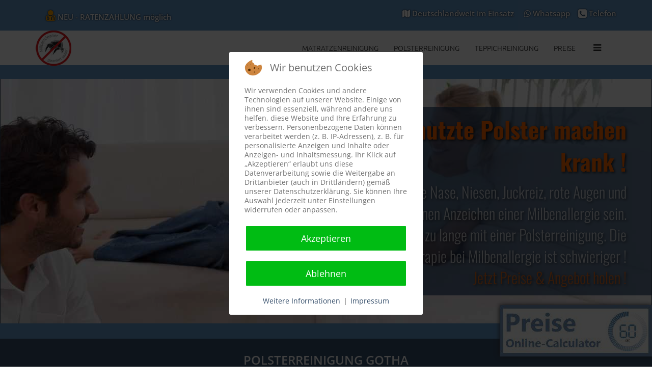

--- FILE ---
content_type: text/html; charset=utf-8
request_url: https://www.milbencleaner.de/polsterreinigung-gotha
body_size: 36201
content:
<!DOCTYPE html><html xmlns=http://www.w3.org/1999/xhtml xml:lang=de-de lang=de-de dir=ltr><head><meta http-equiv=X-UA-Compatible content="IE=edge"><meta name=viewport content="width=device-width, initial-scale=1"><meta property=og:image content=https://www.milbencleaner.de/images/polsterreinigung-vn.jpg><base href=https://www.milbencleaner.de/polsterreinigung-gotha /><meta http-equiv=content-type content="text/html; charset=utf-8"/><meta name=keywords content="Polsterreinigung Gotha"/><meta name=author content=Milbencleaner /><meta name=description content="Hocheffiziente Polsterreinigung Gotha ab 20 € ✔ Fleckentfernung ✔ Geruchsentfernung ✔ Versiegelung ✔ sofort Preise &amp; Termine ✔ auch Problemfälle ✔"/><link rel=preload href=/modules/mod_joomspirit_slider/assets/css/images/slide-border.png as=image /><link rel=preload href=/media/plg_system_jtaldef/index/fonts/memSYaGs126MiZpBA-UvWbX2vVnXBbObj2OVZyOOSr4dVJWUgsiH0B4vaVI.woff2 as=font type=font/woff2 crossorigin /><link rel=preload href=/media/plg_system_jtaldef/index/fonts/memSYaGs126MiZpBA-UvWbX2vVnXBbObj2OVZyOOSr4dVJWUgsiH0B4vaVQ.woff as=font type=font/woff crossorigin /><link rel=preload href=/media/plg_system_jtaldef/index/fonts/memQYaGs126MiZpBA-UFUIcVXSCEkx2cmqvXlWq8tWZ0Pw86hd0Rk5hkWV8ewA.woff2 as=font type=font/woff2 crossorigin /><link rel=preload href=/media/plg_system_jtaldef/index/fonts/memQYaGs126MiZpBA-UFUIcVXSCEkx2cmqvXlWq8tWZ0Pw86hd0Rk5hkWV8exg.woff as=font type=font/woff crossorigin /><link rel=preload href=/media/plg_system_jtaldef/index/fonts/memSYaGs126MiZpBA-UvWbX2vVnXBbObj2OVZyOOSr4dVJWUgsjZ0B4vaVI.woff2 as=font type=font/woff2 crossorigin /><link rel=preload href=/media/plg_system_jtaldef/index/fonts/memSYaGs126MiZpBA-UvWbX2vVnXBbObj2OVZyOOSr4dVJWUgsjZ0B4vaVQ.woff as=font type=font/woff crossorigin /><link rel=preload href=/media/plg_system_jtaldef/index/fonts/memQYaGs126MiZpBA-UFUIcVXSCEkx2cmqvXlWq8tWZ0Pw86hd0Rk8ZkWV8ewA.woff2 as=font type=font/woff2 crossorigin /><link rel=preload href=/media/plg_system_jtaldef/index/fonts/memQYaGs126MiZpBA-UFUIcVXSCEkx2cmqvXlWq8tWZ0Pw86hd0Rk8ZkWV8exg.woff as=font type=font/woff crossorigin /><link rel=preload href=/media/plg_system_jtaldef/index/fonts/memSYaGs126MiZpBA-UvWbX2vVnXBbObj2OVZyOOSr4dVJWUgsgH1x4vaVI.woff2 as=font type=font/woff2 crossorigin /><link rel=preload href=/media/plg_system_jtaldef/index/fonts/memSYaGs126MiZpBA-UvWbX2vVnXBbObj2OVZyOOSr4dVJWUgsgH1x4vaVQ.woff as=font type=font/woff crossorigin /><link rel=preload href=/media/plg_system_jtaldef/index/fonts/memQYaGs126MiZpBA-UFUIcVXSCEkx2cmqvXlWq8tWZ0Pw86hd0RkxhjWV8ewA.woff2 as=font type=font/woff2 crossorigin /><link rel=preload href=/media/com_jchoptimize/assets/gz/ad39eead6606ed88973add34f483b1f5e7259003b17eb39fac8b357fa8988471.js as=script /><link rel=preload href=/images/mc-log.png as=image /><link rel=preload href=/images/background/polster1.jpg as=image /><link rel=preload href=/images/polsterreinigung.jpg as=image /><link rel=preload href=/images/polsterreinigung-vn.jpg as=image /><link rel=preload href=/images/artsexylightbox_tmp/9bfc8ce247bfd211f4906c4aae16fa86_250_.jpg as=image /><link rel=preload href=/images/artsexylightbox_tmp/9bb9910c44d50d193e8719fa786c44fd_250_.jpg as=image /><title>Profi Polsterreinigung Gotha • vor Ort Service • 0€ Anfahrt</title><link href=/images/mc-log.png rel="shortcut icon" type=image/vnd.microsoft.icon /><link href=/templates/wt_tixo_free/favicon.ico rel="shortcut icon" type=image/vnd.microsoft.icon /> <script type=application/json class="joomla-script-options new">{"csrf.token":"ee366ba065c4f90ee442e9a445b48fe8","system.paths":{"root":"","base":""},"rl_sliders":{"use_hash":1,"reload_iframes":0,"init_timeout":0,"urlscroll":0}}</script><link href=https://www.milbencleaner.de/polsterreinigung-gotha rel=canonical /><meta name=google-site-verification content=nbs_hn6Fpy7c1ArjEjH2Zs021qgsx1oYoMf-EgvJ06E /> <script type=application/ld+json>{"@context":"https://schema.org/","@type":"Product","name":"Professionelle Polsterreinigung","image":"https://www.milbencleaner.de/images/polsterreinigung-vn.jpg","description":"Bundesweite professionelle Polsterreinigung, Preis sofort sichtbar, schnelle Terminvergabe, auch Problemfälle (Urin, Erbrochenes etc.)","sku":"0446310786","mpn":"925872","brand":{"@type":"Brand","name":"MILBENCLEANER"},"review":{"@type":"Review","reviewRating":{"@type":"Rating","ratingValue":"4.9","bestRating":"5"},"author":{"@type":"Person","name":"Milbencleaner"}},"aggregateRating":{"@type":"AggregateRating","ratingValue":"4.9","reviewCount":"807"},"offers":{"@type":"AggregateOffer","offerCount":"5","lowPrice":"18.00","highPrice":"360.00","priceCurrency":"EUR"}}</script><style id=jch-optimize-critical-css data-id=9f353873d6df491d0356ed4b4565cc99c54128f5af148011e3fd52adc3bfe6c6>.artuniversallightbox_container{clear:both}.artsexylightbox{margin:5px;border:1px solid #666}.asl_caption{text-align:center}.asl_image_caption{float:left}html{font-family:sans-serif;-ms-text-size-adjust:100%;-webkit-text-size-adjust:100%}body{margin:0}article,aside,details,figcaption,figure,footer,header,hgroup,main,menu,nav,section,summary{display:block}a{background-color:transparent}a:active,a:hover{outline:0}b,strong{font-weight:bold}h1{font-size:2em;margin:0.67em 0}img{border:0}figure{margin:1em 40px}table{border-collapse:collapse;border-spacing:0}td,th{padding:0}@media print{*,*:before,*:after{background:transparent !important;color:#000 !important;-webkit-box-shadow:none !important;box-shadow:none !important;text-shadow:none !important}a,a:visited{text-decoration:underline}a[href]:after{content:" (" attr(href) ")"}a[href^="#"]:after,a[href^="javascript:"]:after{content:""}tr,img{page-break-inside:avoid}img{max-width:100% !important}p,h2,h3{orphans:3;widows:3}h2,h3{page-break-after:avoid}}*{-webkit-box-sizing:border-box;-moz-box-sizing:border-box;box-sizing:border-box}*:before,*:after{-webkit-box-sizing:border-box;-moz-box-sizing:border-box;box-sizing:border-box}html{font-size:10px;-webkit-tap-highlight-color:rgba(0,0,0,0)}body{font-family:"Helvetica Neue",Helvetica,Arial,sans-serif;font-size:14px;line-height:1.42857143;color:#333;background-color:#fff}a{color:#337ab7;text-decoration:none}a:hover,a:focus{color:#23527c;text-decoration:underline}a:focus{outline:thin dotted;outline:5px auto -webkit-focus-ring-color;outline-offset:-2px}figure{margin:0}img{vertical-align:middle}hr{margin-top:20px;margin-bottom:20px;border:0;border-top:1px solid #ccc}h1,h2,h3,h4,h5,h6,.h1,.h2,.h3,.h4,.h5,.h6{font-family:inherit;font-weight:500;line-height:1.1;color:inherit}h1,.h1,h2,.h2,h3,.h3{margin-top:20px;margin-bottom:10px}h4,.h4,h5,.h5,h6,.h6{margin-top:10px;margin-bottom:10px}h1,.h1{font-size:36px}h2,.h2{font-size:30px}h3,.h3{font-size:24px}h4,.h4{font-size:18px}h5,.h5{font-size:14px}h6,.h6{font-size:12px}p{margin:0 0 10px}.page-header{padding-bottom:9px;margin:40px 0 20px;border-bottom:1px solid #eee}ul,ol{margin-top:0;margin-bottom:10px}dl{margin-top:0;margin-bottom:20px}dt,dd{line-height:1.42857143}dt{font-weight:bold}dd{margin-left:0}.container{margin-right:auto;margin-left:auto;padding-left:15px;padding-right:15px}@media (min-width:768px){.container{width:750px}}@media (min-width:992px){.container{width:970px}}@media (min-width:1200px){.container{width:1170px}}.row{margin-left:-15px;margin-right:-15px}.col-xs-1,.col-sm-1,.col-md-1,.col-lg-1,.col-xs-2,.col-sm-2,.col-md-2,.col-lg-2,.col-xs-3,.col-sm-3,.col-md-3,.col-lg-3,.col-xs-4,.col-sm-4,.col-md-4,.col-lg-4,.col-xs-5,.col-sm-5,.col-md-5,.col-lg-5,.col-xs-6,.col-sm-6,.col-md-6,.col-lg-6,.col-xs-7,.col-sm-7,.col-md-7,.col-lg-7,.col-xs-8,.col-sm-8,.col-md-8,.col-lg-8,.col-xs-9,.col-sm-9,.col-md-9,.col-lg-9,.col-xs-10,.col-sm-10,.col-md-10,.col-lg-10,.col-xs-11,.col-sm-11,.col-md-11,.col-lg-11,.col-xs-12,.col-sm-12,.col-md-12,.col-lg-12{position:relative;min-height:1px;padding-left:15px;padding-right:15px}.col-xs-1,.col-xs-2,.col-xs-3,.col-xs-4,.col-xs-5,.col-xs-6,.col-xs-7,.col-xs-8,.col-xs-9,.col-xs-10,.col-xs-11,.col-xs-12{float:left}.col-xs-12{width:100%}.col-xs-11{width:91.66666667%}.col-xs-10{width:83.33333333%}.col-xs-9{width:75%}.col-xs-8{width:66.66666667%}.col-xs-7{width:58.33333333%}.col-xs-6{width:50%}.col-xs-5{width:41.66666667%}.col-xs-4{width:33.33333333%}.col-xs-3{width:25%}.col-xs-2{width:16.66666667%}.col-xs-1{width:8.33333333%}@media (min-width:768px){.col-sm-1,.col-sm-2,.col-sm-3,.col-sm-4,.col-sm-5,.col-sm-6,.col-sm-7,.col-sm-8,.col-sm-9,.col-sm-10,.col-sm-11,.col-sm-12{float:left}.col-sm-12{width:100%}.col-sm-11{width:91.66666667%}.col-sm-10{width:83.33333333%}.col-sm-9{width:75%}.col-sm-8{width:66.66666667%}.col-sm-7{width:58.33333333%}.col-sm-6{width:50%}.col-sm-5{width:41.66666667%}.col-sm-4{width:33.33333333%}.col-sm-3{width:25%}.col-sm-2{width:16.66666667%}.col-sm-1{width:8.33333333%}}@media (min-width:992px){.col-md-1,.col-md-2,.col-md-3,.col-md-4,.col-md-5,.col-md-6,.col-md-7,.col-md-8,.col-md-9,.col-md-10,.col-md-11,.col-md-12{float:left}.col-md-12{width:100%}.col-md-11{width:91.66666667%}.col-md-10{width:83.33333333%}.col-md-9{width:75%}.col-md-8{width:66.66666667%}.col-md-7{width:58.33333333%}.col-md-6{width:50%}.col-md-5{width:41.66666667%}.col-md-4{width:33.33333333%}.col-md-3{width:25%}.col-md-2{width:16.66666667%}.col-md-1{width:8.33333333%}}@media (min-width:1200px){.col-lg-1,.col-lg-2,.col-lg-3,.col-lg-4,.col-lg-5,.col-lg-6,.col-lg-7,.col-lg-8,.col-lg-9,.col-lg-10,.col-lg-11,.col-lg-12{float:left}.col-lg-12{width:100%}.col-lg-11{width:91.66666667%}.col-lg-10{width:83.33333333%}.col-lg-9{width:75%}.col-lg-8{width:66.66666667%}.col-lg-7{width:58.33333333%}.col-lg-6{width:50%}.col-lg-5{width:41.66666667%}.col-lg-4{width:33.33333333%}.col-lg-3{width:25%}.col-lg-2{width:16.66666667%}.col-lg-1{width:8.33333333%}}table{background-color:transparent}caption{padding-top:8px;padding-bottom:8px;color:#777;text-align:left}th{text-align:left}.clearfix:before,.clearfix:after,.dl-horizontal dd:before,.dl-horizontal dd:after,.container:before,.container:after,.container-fluid:before,.container-fluid:after,.row:before,.row:after,.form-horizontal .form-group:before,.form-horizontal .form-group:after,.btn-toolbar:before,.btn-toolbar:after,.btn-group-vertical>.btn-group:before,.btn-group-vertical>.btn-group:after,.nav:before,.nav:after,.navbar:before,.navbar:after,.navbar-header:before,.navbar-header:after,.navbar-collapse:before,.navbar-collapse:after,.pager:before,.pager:after,.panel-body:before,.panel-body:after,.modal-footer:before,.modal-footer:after{content:" ";display:table}.clearfix:after,.dl-horizontal dd:after,.container:after,.container-fluid:after,.row:after,.form-horizontal .form-group:after,.btn-toolbar:after,.btn-group-vertical>.btn-group:after,.nav:after,.navbar:after,.navbar-header:after,.navbar-collapse:after,.pager:after,.panel-body:after,.modal-footer:after{clear:both}@-ms-viewport{width:device-width}.visible-xs,.visible-sm,.visible-md,.visible-lg{display:none !important}@media (max-width:767px){.visible-xs{display:block !important}}@media (min-width:768px) and (max-width:991px){.visible-sm{display:block !important}}@media (min-width:992px) and (max-width:1199px){.visible-md{display:block !important}}@media (min-width:1200px){.visible-lg{display:block !important}}@media (max-width:767px){.hidden-xs{display:none !important}}.fa{display:inline-block;font:normal normal normal 14px/1 FontAwesome;font-size:inherit;text-rendering:auto;-webkit-font-smoothing:antialiased;-moz-osx-font-smoothing:grayscale}.fa-lg{font-size:1.33333333em;line-height:.75em;vertical-align:-15%}:root .fa-rotate-90,:root .fa-rotate-180,:root .fa-rotate-270,:root .fa-flip-horizontal,:root .fa-flip-vertical{filter:none}.fa-phone-square:before{content:"\f098"}.fa-navicon:before,.fa-reorder:before,.fa-bars:before{content:"\f0c9"}.fa-user-md:before{content:"\f0f0"}.fa-whatsapp:before{content:"\f232"}.fa-map:before{content:"\f279"}.clearfix{*zoom:1}.clearfix:before,.clearfix:after{display:table;content:"";line-height:0}.clearfix:after{clear:both}.sp-megamenu-parent{list-style:none;padding:0;margin:0;z-index:9;display:block;float:right}.sp-megamenu-parent>li{display:inline-block;position:relative;padding:0;margin-right:20px;height:68px;line-height:68px}.sp-megamenu-parent>li>a{display:inline-block;padding:0 5px;font-size:14px;line-height:30px;text-transform:uppercase;color:#2b2b2b;position:relative}.sp-megamenu-parent>li.active>a:before,.sp-megamenu-parent>li:hover>a:before{width:100%}#offcanvas-toggler{float:right;line-height:68px;margin-right:30px}#offcanvas-toggler>i{display:inline-block;padding:0 0 0 10px;font-size:18px;background:transparent;margin:5px 0 26px 0;border-radius:3px;cursor:pointer;color:#d5d5d5;-webkit-transition:color 400ms,background-color 400ms;-o-transition:color 400ms,background-color 400ms;transition:color 400ms,background-color 400ms}#offcanvas-toggler>i:hover{color:#fff}.ltr .body-innerwrapper:after{right:0}.body-innerwrapper:after{position:absolute;top:0;width:0;height:0;background:rgba(0,0,0,0.8);content:'';opacity:0;-webkit-transition:opacity 0.5s,width 0.1s 0.5s,height 0.1s 0.5s;transition:opacity 0.5s,width 0.1s 0.5s,height 0.1s 0.5s;z-index:999}a{-webkit-transition:color 400ms,background-color 400ms;transition:color 400ms,background-color 400ms}body{line-height:24px}a,a:hover,a:focus,a:active{text-decoration:none}img{display:inline;max-width:100%;height:auto}.btn,.sppb-btn{-webkit-transition:color 400ms,background-color 400ms,border-color 400ms;-o-transition:color 400ms,background-color 400ms,border-color 400ms;transition:color 400ms,background-color 400ms,border-color 400ms}.btn,.sppb-btn{border:solid;font-size:16px;color:#777;border-radius:8px;line-height:42px;padding:0 30px;text-transform:capitalize;box-shadow:none;-webkit-box-shadow:none}#sp-top-bar{padding:8px 0;background:#ffb400;text-align:right;color:#fff}#sp-top-bar a{color:#fff;text-shadow:0 0 3px black}#sp-top-bar a:hover{color:#999}#sp-top-bar .sp-module{display:inline-block;margin:0 0 0 20px}#sp-header{background:#fff;height:68px;box-shadow:0 3px 3px rgba(0,0,0,0.3)}#sp-header .logo{display:inline-block;height:68px;display:table}#sp-header .logo h1{font-size:24px;line-height:1;margin:0;padding:0;display:table-cell;vertical-align:middle}#sp-header .sp-retina-logo{display:none}@media only screen and (-webkit-min-device-pixel-ratio:1.5),only screen and (-moz-min-device-pixel-ratio:1.5),only screen and (-o-min-device-pixel-ratio:1.5),only screen and (min-device-pixel-ratio:1.5){#sp-header .sp-default-logo{display:none}#sp-header .sp-retina-logo{display:block}}#sp-title{min-height:0}.sp-page-title{text-align:center;padding:30px 0;background-repeat:no-repeat;background-position:50% 50%;background-size:cover;background-attachment:fixed;text-transform:uppercase}.sp-page-title h2,.sp-page-title h3{margin:0;padding:0;color:#fff}.sp-page-title h2{font-size:24px;line-height:1}.sp-page-title h3{font-size:14px;font-weight:normal;line-height:1;margin-top:10px}.body-innerwrapper{overflow-x:hidden;-webkit-transition:margin-left 400ms cubic-bezier(0.7,0,0.3,1);transition:margin-left 400ms cubic-bezier(0.7,0,0.3,1)}#sp-main-body{padding:50px 0}.sp-module{margin-top:50px}.sp-module:first-child{margin-top:0}.sp-module ul{list-style:none;padding:0;margin:0}.sp-module ul>li{display:block;border-bottom:1px solid #e8e8e8;-webkit-transition:300ms;transition:300ms}.sp-module ul>li:last-child{border-bottom:none}.entry-header{position:relative;margin-bottom:30px}.entry-header h2{margin:8px 0 0;font-size:24px;line-height:1}.page-header{padding-bottom:15px}.view-article #sp-main-body{background-color:#ebeae8}.view-article #sp-main-body{background-color:#fff}.sven{text-align:left}a{color:#364f6b}a:hover{color:#253649}.sp-megamenu-parent>li.active>a,.sp-megamenu-parent>li:hover>a{color:#3d3d3d}#offcanvas-toggler>i{color:#2b2b2b}#offcanvas-toggler>i:hover{color:#364f6b}.sp-page-title{background:#364f6b}.slides,.slides>li,.flex-control-nav,.flex-direction-nav{margin:0;padding:0;list-style:none}.flexslider{margin:0;padding:0}.flexslider .slides>li{display:none;-webkit-backface-visibility:hidden}.flexslider .slides img{width:100%;display:block}.flexslider .slides:after{content:"\0020";display:block;clear:both;visibility:hidden;line-height:0;height:0}html[xmlns] .flexslider .slides{display:block}.flexslider{margin:0 0 60px;background:#fff;border:4px solid #fff;position:relative;zoom:1;-webkit-border-radius:4px;-moz-border-radius:4px;border-radius:4px;-webkit-box-shadow:'' 0 1px 4px rgba(0,0,0,0.2);-moz-box-shadow:'' 0 1px 4px rgba(0,0,0,0.2);-o-box-shadow:'' 0 1px 4px rgba(0,0,0,0.2);box-shadow:'' 0 1px 4px rgba(0,0,0,0.2)}.flexslider .slides{zoom:1}.flexslider .slides img{height:auto;-moz-user-select:none}.flex-direction-nav{*height:0}.flex-control-nav{width:100%;position:absolute;bottom:-40px;text-align:center}body{height:inherit !important}.flexslider{margin:0;background-color:transparent;border:none;position:relative;border-radius:0px;box-shadow:none;zoom:1;overflow:visible}.slides,.flex-control-nav,.flex-direction-nav{list-style:none outside none !important}.flexslider li{list-style:none !important}.flexslider ul.slides{background-color:transparent;margin:0 -1px;z-index:5}.flexslider .slides>li{position:relative;overflow:hidden}.flexslider li .jslider-image{position:relative;display:block}.read-more-slider{display:inline-block;*display:inline;*zoom:1;margin-left:6px}.read-more-slider a:hover{text-decoration:none}.flexslider span.image-height-fixed{display:none;position:absolute;top:0;bottom:0;left:0;right:0;-webkit-background-size:cover;-moz-background-size:cover;-o-background-size:cover;background-size:cover;background-position:50% 50%;background-repeat:none}.flexslider.flex-slide-theme-horizontal{margin-top:25px;margin-bottom:30px;border-left:1px solid #555;border-right:1px solid #555;border-color:rgba(0,0,0,0.6)}.flex-slide-theme-horizontal.slide-theme{display:block;height:100%;top:0;left:0;position:absolute;width:100%;z-index:-1}.flex-slide-theme-horizontal .slide-theme-side{background:transparent url(https://www.milbencleaner.de/modules/mod_joomspirit_slider/assets/css/images/slide-border.png) left top no-repeat;display:block;height:26px;position:absolute;width:45px}.flex-slide-theme-horizontal .slide-theme-side.slide-bottom-left{background-position:-2px -28px;bottom:-25px;left:0px}.flex-slide-theme-horizontal .slide-theme-side.slide-top-left{background-position:-2px 0px;top:-26px;left:0px}.flex-slide-theme-horizontal .slide-theme-side.slide-bottom-right{background-position:-64px -28px;bottom:-25px;right:-1px}.flex-slide-theme-horizontal .slide-theme-side.slide-top-right{background-position:-64px 0px;top:-26px;right:-1px}.dark-text-shadow>div>div{text-shadow:2px 2px 5px rgba(0,0,0,0.8)}.slide-desc-box{box-sizing:border-box;padding:0;position:absolute;left:0;right:0;text-align:center;top:50%;-webkit-transform:translateY(-50%);-ms-transform:translateY(-50%);transform:translateY(-50%)}.slide-desc-box.Right{text-align:right}.slide-desc,.slide-desc-box .slide-title{line-height:1.4;margin:0 auto;padding:0;text-shadow:inherit}.slide-desc{clear:both;padding-top:8px}.slide-desc-box>div{display:inline-block;*display:inline;*zoom:1}.slide-desc-box>div>div{display:inline-block;*display:inline;*zoom:1;padding:12px 30px 14px 30px}.slide-desc-box.Right>div>div{padding-right:50px}.slide-desc-box.Right>div>div{padding-right:50px}.slide-desc-box .slide-title{font-weight:700}@media screen and (max-width:979px){.slide-title span{font-size:85%}.slide-desc span{font-size:90%}}@media screen and (max-width:767px){.slide-title span{font-size:75%}.slide-desc span{font-size:80%}}.flexslider .slide-title span{display:inline-block;*display:inline;*zoom:1;letter-spacing:0;min-width:14px;margin-left:0}.flexslider .slide-title span.span-js-title{display:inline;min-width:0}body{font-family:Open Sans,sans-serif;font-size:15px;font-weight:300}h1{font-family:Open Sans,sans-serif;font-size:15px;font-weight:600}h2{font-family:Open Sans,sans-serif;font-size:15px;font-weight:600}h3{font-family:Open Sans,sans-serif;font-size:15px;font-weight:700}h4{font-family:Open Sans,sans-serif;font-size:15px;font-weight:800}h5{font-family:Open Sans,sans-serif;font-size:15px;font-weight:600}h6{font-family:Ubuntu,sans-serif;font-weight:300}.sp-megamenu-parent{font-family:Ubuntu,sans-serif;font-weight:300}@media (min-width:1400px){.container{max-width:1140px}}#sp-top-bar{background-color:#6296c7;color:#e3e3e3;padding:5 0 5 0}#sp-top-bar a{color:#fff}#sp-top-bar a:hover{color:#9cdeff}#sp-page-title{background-color:#6296c7}@font-face{font-family:'Open Sans';font-weight:300;font-style:normal;src:url(https://www.milbencleaner.de/media/plg_system_jtaldef/index/fonts/memSYaGs126MiZpBA-UvWbX2vVnXBbObj2OVZyOOSr4dVJWUgsiH0B4vaVI.woff2) format('woff2'),url(https://www.milbencleaner.de/media/plg_system_jtaldef/index/fonts/memSYaGs126MiZpBA-UvWbX2vVnXBbObj2OVZyOOSr4dVJWUgsiH0B4vaVQ.woff) format('woff');font-display:swap}@font-face{font-family:'Open Sans';font-weight:300;font-style:italic;src:url(https://www.milbencleaner.de/media/plg_system_jtaldef/index/fonts/memQYaGs126MiZpBA-UFUIcVXSCEkx2cmqvXlWq8tWZ0Pw86hd0Rk5hkWV8ewA.woff2) format('woff2'),url(https://www.milbencleaner.de/media/plg_system_jtaldef/index/fonts/memQYaGs126MiZpBA-UFUIcVXSCEkx2cmqvXlWq8tWZ0Pw86hd0Rk5hkWV8exg.woff) format('woff');font-display:swap}@font-face{font-family:'Open Sans';font-weight:400;font-style:normal;src:url(https://www.milbencleaner.de/media/plg_system_jtaldef/index/fonts/memSYaGs126MiZpBA-UvWbX2vVnXBbObj2OVZyOOSr4dVJWUgsjZ0B4vaVI.woff2) format('woff2'),url(https://www.milbencleaner.de/media/plg_system_jtaldef/index/fonts/memSYaGs126MiZpBA-UvWbX2vVnXBbObj2OVZyOOSr4dVJWUgsjZ0B4vaVQ.woff) format('woff');font-display:swap}@font-face{font-family:'Open Sans';font-weight:400;font-style:italic;src:url(https://www.milbencleaner.de/media/plg_system_jtaldef/index/fonts/memQYaGs126MiZpBA-UFUIcVXSCEkx2cmqvXlWq8tWZ0Pw86hd0Rk8ZkWV8ewA.woff2) format('woff2'),url(https://www.milbencleaner.de/media/plg_system_jtaldef/index/fonts/memQYaGs126MiZpBA-UFUIcVXSCEkx2cmqvXlWq8tWZ0Pw86hd0Rk8ZkWV8exg.woff) format('woff');font-display:swap}@font-face{font-family:'Open Sans';font-weight:600;font-style:normal;src:url(https://www.milbencleaner.de/media/plg_system_jtaldef/index/fonts/memSYaGs126MiZpBA-UvWbX2vVnXBbObj2OVZyOOSr4dVJWUgsgH1x4vaVI.woff2) format('woff2'),url(https://www.milbencleaner.de/media/plg_system_jtaldef/index/fonts/memSYaGs126MiZpBA-UvWbX2vVnXBbObj2OVZyOOSr4dVJWUgsgH1x4vaVQ.woff) format('woff');font-display:swap}@font-face{font-family:'Open Sans';font-weight:600;font-style:italic;src:url(https://www.milbencleaner.de/media/plg_system_jtaldef/index/fonts/memQYaGs126MiZpBA-UFUIcVXSCEkx2cmqvXlWq8tWZ0Pw86hd0RkxhjWV8ewA.woff2) format('woff2'),url(https://www.milbencleaner.de/media/plg_system_jtaldef/index/fonts/memQYaGs126MiZpBA-UFUIcVXSCEkx2cmqvXlWq8tWZ0Pw86hd0RkxhjWV8exg.woff) format('woff');font-display:swap}@font-face{font-family:'Open Sans';font-weight:700;font-style:normal;src:url(https://www.milbencleaner.de/media/plg_system_jtaldef/index/fonts/memSYaGs126MiZpBA-UvWbX2vVnXBbObj2OVZyOOSr4dVJWUgsg-1x4vaVI.woff2) format('woff2'),url(https://www.milbencleaner.de/media/plg_system_jtaldef/index/fonts/memSYaGs126MiZpBA-UvWbX2vVnXBbObj2OVZyOOSr4dVJWUgsg-1x4vaVQ.woff) format('woff');font-display:swap}@font-face{font-family:'Open Sans';font-weight:700;font-style:italic;src:url(https://www.milbencleaner.de/media/plg_system_jtaldef/index/fonts/memQYaGs126MiZpBA-UFUIcVXSCEkx2cmqvXlWq8tWZ0Pw86hd0RkyFjWV8ewA.woff2) format('woff2'),url(https://www.milbencleaner.de/media/plg_system_jtaldef/index/fonts/memQYaGs126MiZpBA-UFUIcVXSCEkx2cmqvXlWq8tWZ0Pw86hd0RkyFjWV8exg.woff) format('woff');font-display:swap}@font-face{font-family:'Open Sans';font-weight:800;font-style:normal;src:url(https://www.milbencleaner.de/media/plg_system_jtaldef/index/fonts/memSYaGs126MiZpBA-UvWbX2vVnXBbObj2OVZyOOSr4dVJWUgshZ1x4vaVI.woff2) format('woff2'),url(https://www.milbencleaner.de/media/plg_system_jtaldef/index/fonts/memSYaGs126MiZpBA-UvWbX2vVnXBbObj2OVZyOOSr4dVJWUgshZ1x4vaVQ.woff) format('woff');font-display:swap}@font-face{font-family:'Open Sans';font-weight:800;font-style:italic;src:url(https://www.milbencleaner.de/media/plg_system_jtaldef/index/fonts/memQYaGs126MiZpBA-UFUIcVXSCEkx2cmqvXlWq8tWZ0Pw86hd0Rk0ZjWV8ewA.woff2) format('woff2'),url(https://www.milbencleaner.de/media/plg_system_jtaldef/index/fonts/memQYaGs126MiZpBA-UFUIcVXSCEkx2cmqvXlWq8tWZ0Pw86hd0Rk0ZjWV8exg.woff) format('woff');font-display:swap}@font-face{font-family:'Ubuntu';font-weight:300;font-style:normal;src:url(https://www.milbencleaner.de/media/plg_system_jtaldef/index/fonts/4iCv6KVjbNBYlgoC1CzjvWyN.woff2) format('woff2'),url(https://www.milbencleaner.de/media/plg_system_jtaldef/index/fonts/4iCv6KVjbNBYlgoC1CzjvWyL.woff) format('woff');font-display:swap}@font-face{font-family:'Ubuntu';font-weight:300;font-style:italic;src:url(https://www.milbencleaner.de/media/plg_system_jtaldef/index/fonts/4iCp6KVjbNBYlgoKejZftVyCN4E.woff2) format('woff2'),url(https://www.milbencleaner.de/media/plg_system_jtaldef/index/fonts/4iCp6KVjbNBYlgoKejZftVyCN4c.woff) format('woff');font-display:swap}@font-face{font-family:'Ubuntu';font-weight:400;font-style:normal;src:url(https://www.milbencleaner.de/media/plg_system_jtaldef/index/fonts/4iCs6KVjbNBYlgoKcg72.woff2) format('woff2'),url(https://www.milbencleaner.de/media/plg_system_jtaldef/index/fonts/4iCs6KVjbNBYlgoKcg7w.woff) format('woff');font-display:swap}@font-face{font-family:'Ubuntu';font-weight:400;font-style:italic;src:url(https://www.milbencleaner.de/media/plg_system_jtaldef/index/fonts/4iCu6KVjbNBYlgoKej75l0k.woff2) format('woff2'),url(https://www.milbencleaner.de/media/plg_system_jtaldef/index/fonts/4iCu6KVjbNBYlgoKej75l08.woff) format('woff');font-display:swap}@font-face{font-family:'Ubuntu';font-weight:500;font-style:normal;src:url(https://www.milbencleaner.de/media/plg_system_jtaldef/index/fonts/4iCv6KVjbNBYlgoCjC3jvWyN.woff2) format('woff2'),url(https://www.milbencleaner.de/media/plg_system_jtaldef/index/fonts/4iCv6KVjbNBYlgoCjC3jvWyL.woff) format('woff');font-display:swap}@font-face{font-family:'Ubuntu';font-weight:500;font-style:italic;src:url(https://www.milbencleaner.de/media/plg_system_jtaldef/index/fonts/4iCp6KVjbNBYlgoKejYHtFyCN4E.woff2) format('woff2'),url(https://www.milbencleaner.de/media/plg_system_jtaldef/index/fonts/4iCp6KVjbNBYlgoKejYHtFyCN4c.woff) format('woff');font-display:swap}@font-face{font-family:'Ubuntu';font-weight:700;font-style:normal;src:url(https://www.milbencleaner.de/media/plg_system_jtaldef/index/fonts/4iCv6KVjbNBYlgoCxCvjvWyN.woff2) format('woff2'),url(https://www.milbencleaner.de/media/plg_system_jtaldef/index/fonts/4iCv6KVjbNBYlgoCxCvjvWyL.woff) format('woff');font-display:swap}@font-face{font-family:'Ubuntu';font-weight:700;font-style:italic;src:url(https://www.milbencleaner.de/media/plg_system_jtaldef/index/fonts/4iCp6KVjbNBYlgoKejZPslyCN4E.woff2) format('woff2'),url(https://www.milbencleaner.de/media/plg_system_jtaldef/index/fonts/4iCp6KVjbNBYlgoKejZPslyCN4c.woff) format('woff');font-display:swap}@font-face{font-family:'FontAwesome';src:url('https://www.milbencleaner.de/templates/wt_tixo_free/fonts/fontawesome-webfont.eot?v=4.4.0');src:url('https://www.milbencleaner.de/templates/wt_tixo_free/fonts/fontawesome-webfont.eot#iefix&v=4.4.0') format('embedded-opentype'),url('https://www.milbencleaner.de/templates/wt_tixo_free/fonts/fontawesome-webfont.woff2?v=4.4.0') format('woff2'),url('https://www.milbencleaner.de/templates/wt_tixo_free/fonts/fontawesome-webfont.woff?v=4.4.0') format('woff'),url('https://www.milbencleaner.de/templates/wt_tixo_free/fonts/fontawesome-webfont.ttf?v=4.4.0') format('truetype'),url('https://www.milbencleaner.de/templates/wt_tixo_free/fonts/fontawesome-webfont.svg?v=4.4.0#fontawesomeregular') format('svg');font-weight:normal;font-style:normal;font-display:swap}</style><link rel=preload href=/media/com_jchoptimize/assets/gz/423c117c01e9c1cc2c54c7c3a5151e2c647a3dc9a65f24331fcd73fdc6c69ef1.css as=style media=all onload="this.rel='stylesheet'"/></head><body class="site com-content view-article no-layout no-task itemid-1616 de-de ltr  sticky-header layout-fluid"><div class=body-innerwrapper><section id=sp-top-bar><div class=container><div class=row><div id=sp-top2 class="col-lg-5 "><div class="sp-column sven"><div class="sp-module "><div class=sp-module-content><div class=custom><p><h5><a href=https://www.milbencleaner.de/faq#wie-funktioniert-die-ratenzahlung><i class="fa fa-user-md" style=font-size:24px;color:orange></i> NEU - RATENZAHLUNG möglich </a> </h5></div></div></div></div></div><div id=sp-top3 class="col-lg-7 "><div class="sp-column "><div class="sp-module "><div class=sp-module-content><div class=custom><h5><a href=/../bundesweit><i class="fa fa-map"></i> Deutschlandweit im Einsatz &nbsp;&nbsp;&nbsp;&nbsp;</a><a href=https://wa.me/4936848429252><i class="fa fa-whatsapp"></i> Whatsapp</a>&nbsp;&nbsp;&nbsp;&nbsp;<a href=tel:+4936848429252><i class="fa fa-phone-square fa-lg"></i> Telefon</a></h5></div></div></div></div></div></div></div></section><header id=sp-header><div class=container><div class=row><div id=sp-logo class="col-8 col-lg-2 "><div class="sp-column "><a class=logo href=/><h1><img class="sp-default-logo hidden-xs" src=/images/mc-log.png alt="Polsterreinigung Milbencleaner.de" width=70 height=70 /><img class="sp-retina-logo hidden-xs" src=/images/mc-log.png alt="Polsterreinigung Milbencleaner.de" width=70 height=70><img class="sp-default-logo visible-xs" src=/images/mc-log.png alt="Polsterreinigung Milbencleaner.de" width=70 height=70 /></h1></a></div></div><div id=sp-menu class="col-4 col-lg-10 "><div class="sp-column "><div class=sp-megamenu-wrapper> <a id=offcanvas-toggler href=#><i class="fa fa-bars"></i></a> <ul class="sp-megamenu-parent menu-fade hidden-xs"><li class=sp-menu-item><a href=/>Matratzenreinigung</a></li><li class=sp-menu-item><a href=https://www.milbencleaner.de/polsterreinigung>Polsterreinigung</a></li><li class=sp-menu-item><a href=/teppichreinigung>Teppichreinigung</a></li><li class=sp-menu-item><a href=https://www.milbencleaner.de/kostenrechner#preise>Preise</a></li></ul></div></div></div></div></div></header><section id=sp-page-title><div class=row><div id=sp-title class="col-lg-12 "><div class="sp-column "><div class="sp-module "><div class=sp-module-content><style scoped>#flexslider-159{background-color:transparent}#flexslider-159 .flex-control-paging li a.flex-active{background-color:#98c138}#flexslider-159 .slide-desc-box>div>div{background:#13355c;background:rgba(19,53,92,0.65)}#flexslider-159 .slide-desc{font-family:'Oswald',sans-serif}#flexslider-159 .slide-desc-box .slide-title{font-family:'Oswald',sans-serif}@media screen and (min-width:980px){#flexslider-159,#flexslider-159 li .jslider-image{height:480px;overflow:hidden !important}#flexslider-159 .slides img{display:none}#flexslider-159 span.image-height-fixed{display:block}}@media screen and (max-width:979px) and (min-width:768px){#flexslider-159,#flexslider-159 li .jslider-image{height:400px;overflow:hidden !important}#flexslider-159 .slides img{display:none}#flexslider-159 span.image-height-fixed{display:block}}@media screen and (max-width:767px){#flexslider-159,#flexslider-159 li .jslider-image{height:240px;overflow:hidden !important}#flexslider-159 .slides img{display:none}#flexslider-159 span.image-height-fixed{display:block}}@media screen and (max-width:768px){#flexslider-159,#flexslider-159 .slides li{height:auto;overflow:hidden !important}#flexslider-159 .slides,#flexslider-159 .slides li{background:#eee !important}#flexslider-159 .slide-desc-box{position:relative;top:inherit !important;bottom:inherit !important;transform:none !important}#flexslider-159 .slide-desc-box>div{display:block;transform:none !important;text-shadow:none !important;box-shadow:none !important;opacity:1 !important}#flexslider-159 .slide-desc-box>div>div{display:block;max-width:none !important;background:#eee;-webkit-animation:none !important;animation:none !important;padding:12px 2 0px 22px;text-align:center !important}.flex-active-slide .anim-js-rotate-letters .slide-title span{-webkit-animation:none !important;animation:none !important}#flexslider-159 .slide-desc-box .slide-title{text-shadow:none !important;color:#444 !important;;font-size:16px !important;-webkit-animation:anim-js-simple-fade 1s ease !important;animation:anim-js-simple-fade 1s ease !important}#flexslider-159 .slide-desc-box .slide-title span{color:#444 !important;;font-size:16px !important;min-width:0 !important}#flexslider-159 .slide-desc-box .slide-desc{text-shadow:none !important;color:#444 !important;font-size:13px !important;-webkit-animation:anim-js-simple-fade 1s ease !important;animation:anim-js-simple-fade 1s ease !important}#flexslider-159 .slide-desc-box .slide-desc span{color:#444 !important;font-size:13px !important}#flexslider-159.position-nav-bottom .flex-control-nav{top:9px;bottom:inherit}#flexslider-159 .slides.kenburns img{-webkit-animation:none !important;animation:none !important}}</style><div id=flexslider-159 class="flexslider flex-slide-theme-horizontal false  color-nav-light fade-horizontal dark_text_shadow"><ul class="slides no-kenburns"> <li class=dark-text-shadow><div class=jslider-image><a target=_self href=https://www.milbencleaner.de/kostenrechner#preise><img class=jch-lazyload title='' alt='' src=[data-uri] data-src=https://www.milbencleaner.de/images/background/polster1.jpg width=2000 height=480 /><noscript><img title='' alt='' src=https://www.milbencleaner.de/images/background/polster1.jpg width=2000 height=480 /></noscript><span class=image-height-fixed style='background-image: url(https://www.milbencleaner.de/images/background/polster1.jpg);'></span></a></div><div class='slide-desc-box Center Right no-shadow anim-js-slide anim-js-text'><div data-100-top='box-shadow: 0px 0px 0px 0px rgba(0,0,0,1);-webkit-transform: translateY(0px) rotateX(0deg);-ms-transform: translateY(0px) rotateX(0deg);transform: translateY(0px) rotateX(0deg);opacity:1;' data--180-top='box-shadow: 40px 50px 15px 5px rgba(0,0,0,1);-webkit-transform: translateY(-60px) rotateX(20deg);-ms-transform: translateY(-60px) rotateX(20deg);transform: translateY(-60px) rotateX(20deg);opacity:0;' data-anchor-target=#flexslider-159><div class=bg-default><div class=slide-title style=max-width:600px;color:#ff6600;font-size:300%;><span class=span-js-title>Verschmutzte Polster machen krank !</span></div><div class=slide-desc style=max-width:600px;color:#eeeeee;font-size:200%;><span>Verschnupfte Nase, Niesen, Juckreiz, rote Augen und Atemnot können Anzeichen einer Milbenallergie sein. Warten Sie nicht zu lange mit einer Polsterreinigung. Die Therapie bei Milbenallergie ist schwieriger !</span><span class=read-more-slider><a target=_self href=https://www.milbencleaner.de/kostenrechner#preise style=color:#ff6600;>Jetzt Preise & Angebot holen !</a></span></div></div></div></div></li><li class=dark-text-shadow><div class=jslider-image><a target=_self href=https://www.milbencleaner.de/kostenrechner#preise><img class=jch-lazyload title='' alt='' src=[data-uri] data-src=https://www.milbencleaner.de/images/background/polster1.jpg width=2000 height=480 /><noscript><img title='' alt='' src=https://www.milbencleaner.de/images/background/polster1.jpg width=2000 height=480 /></noscript><span class=image-height-fixed style='background-image: url(https://www.milbencleaner.de/images/background/polster1.jpg);'></span></a></div><div class='slide-desc-box Center Right no-shadow anim-js-slide anim-js-text'><div data-100-top='box-shadow: 0px 0px 0px 0px rgba(0,0,0,1);-webkit-transform: translateY(0px) rotateX(0deg);-ms-transform: translateY(0px) rotateX(0deg);transform: translateY(0px) rotateX(0deg);opacity:1;' data--180-top='box-shadow: 40px 50px 15px 5px rgba(0,0,0,1);-webkit-transform: translateY(-60px) rotateX(20deg);-ms-transform: translateY(-60px) rotateX(20deg);transform: translateY(-60px) rotateX(20deg);opacity:0;' data-anchor-target=#flexslider-159><div class=bg-default><div class=slide-title style=max-width:600px;color:#ff6600;font-size:300%;><span class=span-js-title>Sie haben es sich verdient !</span></div><div class=slide-desc style=max-width:600px;color:#eeeeee;font-size:200%;><span>✓ 100% Vor Ort Service ✓<br>✓ Bundesweit tätig ✓<br>✓ Genießen Sie 100% saubere Polster ✓<br>✓ Fleckenentfernung ✓<br>✓ 100% Geruchsentfernung ✓<br>✓ Auch bei Problemfällen ✓<br></span><span class=read-more-slider><a target=_self href=https://www.milbencleaner.de/kostenrechner#preise style=color:#ff6600;>Jetzt Preise & Angebot holen !</a></span></div></div></div></div></li><li class=dark-text-shadow><div class=jslider-image><a target=_self href=https://www.milbencleaner.de/kostenrechner#preise><img class=jch-lazyload title='' alt='' src=[data-uri] data-src=https://www.milbencleaner.de/images/background/polster1.jpg width=2000 height=480 /><noscript><img title='' alt='' src=https://www.milbencleaner.de/images/background/polster1.jpg width=2000 height=480 /></noscript><span class=image-height-fixed style='background-image: url(https://www.milbencleaner.de/images/background/polster1.jpg);'></span></a></div><div class='slide-desc-box Center Right no-shadow anim-js-slide anim-js-text'><div data-100-top='box-shadow: 0px 0px 0px 0px rgba(0,0,0,1);-webkit-transform: translateY(0px) rotateX(0deg);-ms-transform: translateY(0px) rotateX(0deg);transform: translateY(0px) rotateX(0deg);opacity:1;' data--180-top='box-shadow: 40px 50px 15px 5px rgba(0,0,0,1);-webkit-transform: translateY(-60px) rotateX(20deg);-ms-transform: translateY(-60px) rotateX(20deg);transform: translateY(-60px) rotateX(20deg);opacity:0;' data-anchor-target=#flexslider-159><div class=bg-default><div class=slide-title style=max-width:600px;color:#ff6600;font-size:300%;><span class=span-js-title>Gesundes Entspannen erhält Ihre Gesundheit</span></div><div class=slide-desc style=max-width:600px;color:#eeeeee;font-size:200%;><span>✓ Entspanntes Relaxen ✓<br>✓ Milbenentfernung ✓<br>✓ Saubere Polster ✓<br>✓ Werterhaltend ✓<br>✓ 100% steuerlich absetzbar ✓<br></span><span class=read-more-slider><a target=_self href=https://www.milbencleaner.de/kostenrechner#preise style=color:#ff6600;>Jetzt Preise & Angebot holen !</a></span></div></div></div></div></li> </ul> </div> <span class="slide-theme flex-slide-theme-horizontal"> <span class="slide-theme-side slide-top-left"></span> <span class="slide-theme-side slide-top-right"></span> <span class="slide-theme-side slide-bottom-left"></span> <span class="slide-theme-side slide-bottom-right"></span> </span> </div></div><div class=sp-page-title><div class=container><h2>Polsterreinigung Gotha</h2></div></div></div></div></div></section><section id=sp-main-body><div class=container><div class=row><div id=sp-component class="col-lg-9 "><div class="sp-column custom-class"><div id=system-message-container> </div><article class="" itemscope itemtype=""><meta itemprop="" content=""/><div class=page-header><h1> Polsterreinigung Gotha </h1></div><div class=entry-header><h2 itemprop=""> Polsterreinigung, die überzeugt </h2></div><div itemprop=""><p><img class=jch-lazyload style="border-radius: 15px;" title="Polsterreinigung ab 20 € Bundesweit" src=[data-uri] data-src=/images/polsterreinigung.jpg alt="Polsterreinigung ab 20 € Bundesweit vom Polsterreiniger" width=1200 height=543 /><noscript><img style="border-radius: 15px;" title="Polsterreinigung ab 20 € Bundesweit" src=/images/polsterreinigung.jpg alt="Polsterreinigung ab 20 € Bundesweit vom Polsterreiniger" width=1200 height=543 /></noscript></p><p><img class=jch-lazyload style="border-radius: 15px; margin: 10px; float: right;" title=Polsterreinigung src="[data-uri]" data-src=/images/polsterreinigung-vn.jpg alt=Polsterreinigung width=200 height=200 /><noscript><img style="border-radius: 15px; margin: 10px; float: right;" title=Polsterreinigung src=/images/polsterreinigung-vn.jpg alt=Polsterreinigung width=200 height=200 /></noscript></p><h3>Warum eine neue Couch kaufen ? Wenn die bisherige noch zu Reinigen ist !</h3><p>Nach einigen Jahren haben sich so manche Flecken in unseren Polstermöbeln (Sofa) gesammelt. Vielleicht hat auch der Hund oder die Katze ein Andenken da gelassen? Alles halb so wild. Unschöne Flecken und Gerüche entfernen wir, im Sprühextraktionsverfahren, schnell, schonend für das Gewebe und professionell aus Ihren Polstermöbeln, Couchgarnituren, Sofas, Sesseln und Autositzen. Ihr Polstermöbel erstrahlt wieder im neuen Glanz. </p><p>Eine Polsterreinigung (Couchreinigung, Sofareinigung) sollten Sie dem Profi überlassen. Einige unserer Kunden haben selbst versucht die Polsterreinigung zu machen. Das Ergebnis war meist nicht zufriedenstellend. Dann riefen Sie uns an. Wir als professioneller Polsterreiniger kennen die Stoffe, haben Erfahrungen mit allen möglichen Flecken und haben wirklich passende Arbeitsmittel. Wir wissen, dass dies ein kostspieliges Unterfangen ist. Aber wenn das Ergebnis der selbstgemachten Polsterreinigung nicht zufriedenstellend ist, dann ist die Polsterreinigung doppelt so kostspielig. <br /><br />Eine Polsterreinigung von Milbencleaner bietet hochwertigen Schutz vor Neuverschmutzung, da wir die geeignete Imprägnierung im Reinigungsmittel enthalten haben. Wir benutzen <span style="text-decoration: underline;">keine Imprägnierung welche die Atemwege reizt</span>. Unsere Polsterreinigung (Couchreinigung, Sofareinigung) entfernt Milben, Milbenkot, Keime und Bakterien. </p><p><em><strong> Eine Polsterreinigung ist auch ein hygienisch-gesundheitlicher Aspekt. Sie erhalten sich so das wertvollste was Sie haben - Ihre Gesundheit. </strong></em></p><p> </p><div style="padding-left: 30px;"><span style="color: #ff0000;">✔</span> Fleckentfernung <span style="color: #ff0000;">✔</span></div><div style="padding-left: 30px;"><span style="color: #ff0000;">✔</span> Geruchsentfernung <span style="color: #ff0000;">✔</span></div><div style="padding-left: 30px;"><span style="color: #ff0000;">✔</span> keine Anfahrtskosten <span style="color: #ff0000;">✔</span></div><div style="padding-left: 30px;"><span style="color: #ff0000;">✔</span> Auch Problemfälle / Extremfälle <span style="color: #ff0000;">✔</span></div><div style="padding-left: 30px;"><span style="color: #ff0000;">✔</span> Entfernung von Urin / Erbrochenen / uvm <span style="color: #ff0000;">✔</span></div><div style="padding-left: 30px;"><span style="color: #ff0000;">✔</span> Imprägnierung, Schutz vor Neuverschmutzung  <span style="color: #ff0000;">✔</span> </div><div style="padding-left: 30px;"><span style="color: #ff0000;">✔</span> Textilschonende / Hautschonende Reinigungsmittel  <span style="color: #ff0000;">✔</span> </div><p> </p><table style="width: 100%;"> <tbody> <tr> <td><div class=moduletable><div class=artuniversallightbox_container><div class=asl_image_caption><a href=https://www.milbencleaner.de/images/polster/0001.jpg rel=sexylightbox[artgallery_69739af33ebe4] class=sexylightboxpreview><img rel='' class='artsexylightbox jch-lazyload' src='[data-uri]' data-src=https://www.milbencleaner.de/images/artsexylightbox_tmp/9bfc8ce247bfd211f4906c4aae16fa86_250_.jpg width=250 height=113 /><noscript><img rel='' class=artsexylightbox src=https://www.milbencleaner.de/images/artsexylightbox_tmp/9bfc8ce247bfd211f4906c4aae16fa86_250_.jpg width=250 height=113 /></noscript></a><div class=asl_caption></div></div><div class=asl_image_caption><a href=https://www.milbencleaner.de/images/polster/0002.jpg rel=sexylightbox[artgallery_69739af33ebe4] class=sexylightboxpreview><img rel='' class='artsexylightbox jch-lazyload' src='[data-uri]' data-src=https://www.milbencleaner.de/images/artsexylightbox_tmp/9bb9910c44d50d193e8719fa786c44fd_250_.jpg width=250 height=113 /><noscript><img rel='' class=artsexylightbox src=https://www.milbencleaner.de/images/artsexylightbox_tmp/9bb9910c44d50d193e8719fa786c44fd_250_.jpg width=250 height=113 /></noscript></a><div class=asl_caption></div></div><div class=asl_image_caption><a href=https://www.milbencleaner.de/images/polster/0003.jpg rel=sexylightbox[artgallery_69739af33ebe4] class=sexylightboxpreview><img rel='' class='artsexylightbox jch-lazyload' src='[data-uri]' data-src=https://www.milbencleaner.de/images/artsexylightbox_tmp/26d11b010e9326f644d1050301963700_250_.jpg width=250 height=113 /><noscript><img rel='' class=artsexylightbox src=https://www.milbencleaner.de/images/artsexylightbox_tmp/26d11b010e9326f644d1050301963700_250_.jpg width=250 height=113 /></noscript></a><div class=asl_caption></div></div><div class=asl_image_caption><a href=https://www.milbencleaner.de/images/polster/0004.jpg rel=sexylightbox[artgallery_69739af33ebe4] class=sexylightboxpreview><img rel='' class='artsexylightbox jch-lazyload' src='[data-uri]' data-src=https://www.milbencleaner.de/images/artsexylightbox_tmp/2d80357c7b5724f7dede35ac7b22e70e_250_.jpg width=250 height=141 /><noscript><img rel='' class=artsexylightbox src=https://www.milbencleaner.de/images/artsexylightbox_tmp/2d80357c7b5724f7dede35ac7b22e70e_250_.jpg width=250 height=141 /></noscript></a><div class=asl_caption></div></div><div class=asl_image_caption><a href=https://www.milbencleaner.de/images/polster/0005.jpg rel=sexylightbox[artgallery_69739af33ebe4] class=sexylightboxpreview><img rel='' class='artsexylightbox jch-lazyload' src='[data-uri]' data-src=https://www.milbencleaner.de/images/artsexylightbox_tmp/5da6103efc6cd0f14d7956638019ce70_250_.jpg width=250 height=141 /><noscript><img rel='' class=artsexylightbox src=https://www.milbencleaner.de/images/artsexylightbox_tmp/5da6103efc6cd0f14d7956638019ce70_250_.jpg width=250 height=141 /></noscript></a><div class=asl_caption></div></div><div class=asl_image_caption><a href=https://www.milbencleaner.de/images/polster/0006.jpg rel=sexylightbox[artgallery_69739af33ebe4] class=sexylightboxpreview><img rel='' class='artsexylightbox jch-lazyload' src='[data-uri]' data-src=https://www.milbencleaner.de/images/artsexylightbox_tmp/ae4db43b5186b0a2a3869134de18b88d_250_.jpg width=250 height=141 /><noscript><img rel='' class=artsexylightbox src=https://www.milbencleaner.de/images/artsexylightbox_tmp/ae4db43b5186b0a2a3869134de18b88d_250_.jpg width=250 height=141 /></noscript></a><div class=asl_caption></div></div><div class=asl_image_caption><a href=https://www.milbencleaner.de/images/polster/0007.jpg rel=sexylightbox[artgallery_69739af33ebe4] class=sexylightboxpreview><img rel='' class='artsexylightbox jch-lazyload' src='[data-uri]' data-src=https://www.milbencleaner.de/images/artsexylightbox_tmp/7c151eb2f4eae06d0b3d40023e0ce956_250_.jpg width=250 height=141 /><noscript><img rel='' class=artsexylightbox src=https://www.milbencleaner.de/images/artsexylightbox_tmp/7c151eb2f4eae06d0b3d40023e0ce956_250_.jpg width=250 height=141 /></noscript></a><div class=asl_caption></div></div><div class=asl_image_caption><a href=https://www.milbencleaner.de/images/polster/0008.jpg rel=sexylightbox[artgallery_69739af33ebe4] class=sexylightboxpreview><img rel='' class='artsexylightbox jch-lazyload' src='[data-uri]' data-src=https://www.milbencleaner.de/images/artsexylightbox_tmp/aea356c03e50fc280161e54d6fd6f029_250_.jpg width=250 height=141 /><noscript><img rel='' class=artsexylightbox src=https://www.milbencleaner.de/images/artsexylightbox_tmp/aea356c03e50fc280161e54d6fd6f029_250_.jpg width=250 height=141 /></noscript></a><div class=asl_caption></div></div><div class=asl_image_caption><a href=https://www.milbencleaner.de/images/polster/0009.jpg rel=sexylightbox[artgallery_69739af33ebe4] class=sexylightboxpreview><img rel='' class='artsexylightbox jch-lazyload' src='[data-uri]' data-src=https://www.milbencleaner.de/images/artsexylightbox_tmp/cd21674ef2291914c1839d22b9b1848a_250_.jpg width=250 height=141 /><noscript><img rel='' class=artsexylightbox src=https://www.milbencleaner.de/images/artsexylightbox_tmp/cd21674ef2291914c1839d22b9b1848a_250_.jpg width=250 height=141 /></noscript></a><div class=asl_caption></div></div><div class=asl_image_caption><a href=https://www.milbencleaner.de/images/polster/0010.jpg rel=sexylightbox[artgallery_69739af33ebe4] class=sexylightboxpreview><img rel='' class='artsexylightbox jch-lazyload' src='[data-uri]' data-src=https://www.milbencleaner.de/images/artsexylightbox_tmp/8fd31e1618320239b6c2654de909e8d9_250_.jpg width=250 height=141 /><noscript><img rel='' class=artsexylightbox src=https://www.milbencleaner.de/images/artsexylightbox_tmp/8fd31e1618320239b6c2654de909e8d9_250_.jpg width=250 height=141 /></noscript></a><div class=asl_caption></div></div><div class=asl_image_caption><a href=https://www.milbencleaner.de/images/polster/0011.jpg rel=sexylightbox[artgallery_69739af33ebe4] class=sexylightboxpreview><img rel='' class='artsexylightbox jch-lazyload' src='[data-uri]' data-src=https://www.milbencleaner.de/images/artsexylightbox_tmp/2efbb84285d7e89f43773a99aaf603c8_250_.jpg width=250 height=141 /><noscript><img rel='' class=artsexylightbox src=https://www.milbencleaner.de/images/artsexylightbox_tmp/2efbb84285d7e89f43773a99aaf603c8_250_.jpg width=250 height=141 /></noscript></a><div class=asl_caption></div></div><div class=asl_image_caption><a href=https://www.milbencleaner.de/images/polster/0012.jpg rel=sexylightbox[artgallery_69739af33ebe4] class=sexylightboxpreview><img rel='' class='artsexylightbox jch-lazyload' src='[data-uri]' data-src=https://www.milbencleaner.de/images/artsexylightbox_tmp/f701ab823a17644090be1275ed9c0947_250_.jpg width=250 height=141 /><noscript><img rel='' class=artsexylightbox src=https://www.milbencleaner.de/images/artsexylightbox_tmp/f701ab823a17644090be1275ed9c0947_250_.jpg width=250 height=141 /></noscript></a><div class=asl_caption></div></div><div class=asl_image_caption><a href=https://www.milbencleaner.de/images/polster/0013.jpg rel=sexylightbox[artgallery_69739af33ebe4] class=sexylightboxpreview><img rel='' class='artsexylightbox jch-lazyload' src='[data-uri]' data-src=https://www.milbencleaner.de/images/artsexylightbox_tmp/877280c47954251aad5a5294f754bccb_250_.jpg width=250 height=141 /><noscript><img rel='' class=artsexylightbox src=https://www.milbencleaner.de/images/artsexylightbox_tmp/877280c47954251aad5a5294f754bccb_250_.jpg width=250 height=141 /></noscript></a><div class=asl_caption></div></div><div class=asl_image_caption><a href=https://www.milbencleaner.de/images/polster/0014.jpg rel=sexylightbox[artgallery_69739af33ebe4] class=sexylightboxpreview><img rel='' class='artsexylightbox jch-lazyload' src='[data-uri]' data-src=https://www.milbencleaner.de/images/artsexylightbox_tmp/876474c5798c822fe567e8c72bbd971b_250_.jpg width=250 height=141 /><noscript><img rel='' class=artsexylightbox src=https://www.milbencleaner.de/images/artsexylightbox_tmp/876474c5798c822fe567e8c72bbd971b_250_.jpg width=250 height=141 /></noscript></a><div class=asl_caption></div></div><div class=asl_image_caption><a href=https://www.milbencleaner.de/images/polster/0015.jpg rel=sexylightbox[artgallery_69739af33ebe4] class=sexylightboxpreview><img rel='' class='artsexylightbox jch-lazyload' src='[data-uri]' data-src=https://www.milbencleaner.de/images/artsexylightbox_tmp/002261f22f8f7d5d42f58d6c106f8a72_250_.jpg width=250 height=141 /><noscript><img rel='' class=artsexylightbox src=https://www.milbencleaner.de/images/artsexylightbox_tmp/002261f22f8f7d5d42f58d6c106f8a72_250_.jpg width=250 height=141 /></noscript></a><div class=asl_caption></div></div><div class=asl_image_caption><a href=https://www.milbencleaner.de/images/polster/0016.jpg rel=sexylightbox[artgallery_69739af33ebe4] class=sexylightboxpreview><img rel='' class='artsexylightbox jch-lazyload' src='[data-uri]' data-src=https://www.milbencleaner.de/images/artsexylightbox_tmp/e28b46ae2c96f3972200ad4cb925ef57_250_.jpg width=250 height=141 /><noscript><img rel='' class=artsexylightbox src=https://www.milbencleaner.de/images/artsexylightbox_tmp/e28b46ae2c96f3972200ad4cb925ef57_250_.jpg width=250 height=141 /></noscript></a><div class=asl_caption></div></div><div class=asl_image_caption><a href=https://www.milbencleaner.de/images/polster/0017.jpg rel=sexylightbox[artgallery_69739af33ebe4] class=sexylightboxpreview><img rel='' class='artsexylightbox jch-lazyload' src='[data-uri]' data-src=https://www.milbencleaner.de/images/artsexylightbox_tmp/88c3762be5c357483f9896ba8770f8d3_250_.jpg width=250 height=141 /><noscript><img rel='' class=artsexylightbox src=https://www.milbencleaner.de/images/artsexylightbox_tmp/88c3762be5c357483f9896ba8770f8d3_250_.jpg width=250 height=141 /></noscript></a><div class=asl_caption></div></div><div class=asl_image_caption><a href=https://www.milbencleaner.de/images/polster/0018.jpg rel=sexylightbox[artgallery_69739af33ebe4] class=sexylightboxpreview><img rel='' class='artsexylightbox jch-lazyload' src='[data-uri]' data-src=https://www.milbencleaner.de/images/artsexylightbox_tmp/8bd7e0dc297a9f588616a03a3eac2b71_250_.jpg width=250 height=141 /><noscript><img rel='' class=artsexylightbox src=https://www.milbencleaner.de/images/artsexylightbox_tmp/8bd7e0dc297a9f588616a03a3eac2b71_250_.jpg width=250 height=141 /></noscript></a><div class=asl_caption></div></div><div class=asl_image_caption><a href=https://www.milbencleaner.de/images/polster/0019.jpg rel=sexylightbox[artgallery_69739af33ebe4] class=sexylightboxpreview><img rel='' class='artsexylightbox jch-lazyload' src='[data-uri]' data-src=https://www.milbencleaner.de/images/artsexylightbox_tmp/71941349cc96ef4af8b6cf9503806da3_250_.jpg width=250 height=141 /><noscript><img rel='' class=artsexylightbox src=https://www.milbencleaner.de/images/artsexylightbox_tmp/71941349cc96ef4af8b6cf9503806da3_250_.jpg width=250 height=141 /></noscript></a><div class=asl_caption></div></div><div class=asl_image_caption><a href=https://www.milbencleaner.de/images/polster/0020.jpg rel=sexylightbox[artgallery_69739af33ebe4] class=sexylightboxpreview><img rel='' class='artsexylightbox jch-lazyload' src='[data-uri]' data-src=https://www.milbencleaner.de/images/artsexylightbox_tmp/48d6cb8fed05e512deb882cbfec8ef73_250_.jpg width=250 height=141 /><noscript><img rel='' class=artsexylightbox src=https://www.milbencleaner.de/images/artsexylightbox_tmp/48d6cb8fed05e512deb882cbfec8ef73_250_.jpg width=250 height=141 /></noscript></a><div class=asl_caption></div></div><div class=asl_image_caption><a href=https://www.milbencleaner.de/images/polster/0021.jpg rel=sexylightbox[artgallery_69739af33ebe4] class=sexylightboxpreview><img rel='' class='artsexylightbox jch-lazyload' src='[data-uri]' data-src=https://www.milbencleaner.de/images/artsexylightbox_tmp/2b761c0bc4c3e5b89fc5939b9ce3ab54_250_.jpg width=250 height=141 /><noscript><img rel='' class=artsexylightbox src=https://www.milbencleaner.de/images/artsexylightbox_tmp/2b761c0bc4c3e5b89fc5939b9ce3ab54_250_.jpg width=250 height=141 /></noscript></a><div class=asl_caption></div></div><div class=asl_image_caption><a href=https://www.milbencleaner.de/images/polster/0022.jpg rel=sexylightbox[artgallery_69739af33ebe4] class=sexylightboxpreview><img rel='' class='artsexylightbox jch-lazyload' src='[data-uri]' data-src=https://www.milbencleaner.de/images/artsexylightbox_tmp/136e09bb39a8f7f5b18bae6d510678fd_250_.jpg width=250 height=141 /><noscript><img rel='' class=artsexylightbox src=https://www.milbencleaner.de/images/artsexylightbox_tmp/136e09bb39a8f7f5b18bae6d510678fd_250_.jpg width=250 height=141 /></noscript></a><div class=asl_caption></div></div><div class=asl_image_caption><a href=https://www.milbencleaner.de/images/polster/0023.jpg rel=sexylightbox[artgallery_69739af33ebe4] class=sexylightboxpreview><img rel='' class='artsexylightbox jch-lazyload' src='[data-uri]' data-src=https://www.milbencleaner.de/images/artsexylightbox_tmp/174e037116cd786bba915a4b92de9b72_250_.jpg width=250 height=141 /><noscript><img rel='' class=artsexylightbox src=https://www.milbencleaner.de/images/artsexylightbox_tmp/174e037116cd786bba915a4b92de9b72_250_.jpg width=250 height=141 /></noscript></a><div class=asl_caption></div></div><div class=asl_image_caption><a href=https://www.milbencleaner.de/images/polster/0024.jpg rel=sexylightbox[artgallery_69739af33ebe4] class=sexylightboxpreview><img rel='' class='artsexylightbox jch-lazyload' src='[data-uri]' data-src=https://www.milbencleaner.de/images/artsexylightbox_tmp/f2ff25ed94cfe65168922a0ba6e77169_250_.jpg width=250 height=141 /><noscript><img rel='' class=artsexylightbox src=https://www.milbencleaner.de/images/artsexylightbox_tmp/f2ff25ed94cfe65168922a0ba6e77169_250_.jpg width=250 height=141 /></noscript></a><div class=asl_caption></div></div><div class=asl_image_caption><a href=https://www.milbencleaner.de/images/polster/0025.jpg rel=sexylightbox[artgallery_69739af33ebe4] class=sexylightboxpreview><img rel='' class='artsexylightbox jch-lazyload' src='[data-uri]' data-src=https://www.milbencleaner.de/images/artsexylightbox_tmp/18df36248ae6387143a1626c89304fd6_250_.jpg width=250 height=141 /><noscript><img rel='' class=artsexylightbox src=https://www.milbencleaner.de/images/artsexylightbox_tmp/18df36248ae6387143a1626c89304fd6_250_.jpg width=250 height=141 /></noscript></a><div class=asl_caption></div></div><div class=asl_image_caption><a href=https://www.milbencleaner.de/images/polster/0026.jpg rel=sexylightbox[artgallery_69739af33ebe4] class=sexylightboxpreview><img rel='' class='artsexylightbox jch-lazyload' src='[data-uri]' data-src=https://www.milbencleaner.de/images/artsexylightbox_tmp/daf22b26eca85c909ebcb71b34dcb653_250_.jpg width=250 height=141 /><noscript><img rel='' class=artsexylightbox src=https://www.milbencleaner.de/images/artsexylightbox_tmp/daf22b26eca85c909ebcb71b34dcb653_250_.jpg width=250 height=141 /></noscript></a><div class=asl_caption></div></div><div class=asl_image_caption><a href=https://www.milbencleaner.de/images/polster/0027.jpg rel=sexylightbox[artgallery_69739af33ebe4] class=sexylightboxpreview><img rel='' class='artsexylightbox jch-lazyload' src='[data-uri]' data-src=https://www.milbencleaner.de/images/artsexylightbox_tmp/79d159e491f02b38bb4af390f392f310_250_.jpg width=250 height=141 /><noscript><img rel='' class=artsexylightbox src=https://www.milbencleaner.de/images/artsexylightbox_tmp/79d159e491f02b38bb4af390f392f310_250_.jpg width=250 height=141 /></noscript></a><div class=asl_caption></div></div><div class=asl_image_caption><a href=https://www.milbencleaner.de/images/polster/0028.jpg rel=sexylightbox[artgallery_69739af33ebe4] class=sexylightboxpreview><img rel='' class='artsexylightbox jch-lazyload' src='[data-uri]' data-src=https://www.milbencleaner.de/images/artsexylightbox_tmp/0291a34adbec9b289c07d3e970578a2d_250_.jpg width=250 height=141 /><noscript><img rel='' class=artsexylightbox src=https://www.milbencleaner.de/images/artsexylightbox_tmp/0291a34adbec9b289c07d3e970578a2d_250_.jpg width=250 height=141 /></noscript></a><div class=asl_caption></div></div><div class=asl_image_caption><a href=https://www.milbencleaner.de/images/polster/0029.jpg rel=sexylightbox[artgallery_69739af33ebe4] class=sexylightboxpreview><img rel='' class='artsexylightbox jch-lazyload' src='[data-uri]' data-src=https://www.milbencleaner.de/images/artsexylightbox_tmp/f3eadaedd876c0ea71c6f13055c8ee40_250_.jpg width=250 height=141 /><noscript><img rel='' class=artsexylightbox src=https://www.milbencleaner.de/images/artsexylightbox_tmp/f3eadaedd876c0ea71c6f13055c8ee40_250_.jpg width=250 height=141 /></noscript></a><div class=asl_caption></div></div><div class=asl_image_caption><a href=https://www.milbencleaner.de/images/polster/0030.jpg rel=sexylightbox[artgallery_69739af33ebe4] class=sexylightboxpreview><img rel='' class='artsexylightbox jch-lazyload' src='[data-uri]' data-src=https://www.milbencleaner.de/images/artsexylightbox_tmp/05c310615640dc4056bfcf524473abf5_250_.jpg width=250 height=141 /><noscript><img rel='' class=artsexylightbox src=https://www.milbencleaner.de/images/artsexylightbox_tmp/05c310615640dc4056bfcf524473abf5_250_.jpg width=250 height=141 /></noscript></a><div class=asl_caption></div></div><div class=asl_image_caption><a href=https://www.milbencleaner.de/images/polster/0031.jpg rel=sexylightbox[artgallery_69739af33ebe4] class=sexylightboxpreview><img rel='' class='artsexylightbox jch-lazyload' src='[data-uri]' data-src=https://www.milbencleaner.de/images/artsexylightbox_tmp/4e5ab100e6f87de142515bbd80191a51_250_.jpg width=250 height=141 /><noscript><img rel='' class=artsexylightbox src=https://www.milbencleaner.de/images/artsexylightbox_tmp/4e5ab100e6f87de142515bbd80191a51_250_.jpg width=250 height=141 /></noscript></a><div class=asl_caption></div></div><div class=asl_image_caption><a href=https://www.milbencleaner.de/images/polster/0032.jpg rel=sexylightbox[artgallery_69739af33ebe4] class=sexylightboxpreview><img rel='' class='artsexylightbox jch-lazyload' src='[data-uri]' data-src=https://www.milbencleaner.de/images/artsexylightbox_tmp/69e6d965de8b2f6c8337b60aa893add6_250_.jpg width=250 height=141 /><noscript><img rel='' class=artsexylightbox src=https://www.milbencleaner.de/images/artsexylightbox_tmp/69e6d965de8b2f6c8337b60aa893add6_250_.jpg width=250 height=141 /></noscript></a><div class=asl_caption></div></div><div class=asl_image_caption><a href=https://www.milbencleaner.de/images/polster/0033.jpg rel=sexylightbox[artgallery_69739af33ebe4] class=sexylightboxpreview><img rel='' class='artsexylightbox jch-lazyload' src='[data-uri]' data-src=https://www.milbencleaner.de/images/artsexylightbox_tmp/5e2968035efca24b205cae3756cf94f8_250_.jpg width=250 height=141 /><noscript><img rel='' class=artsexylightbox src=https://www.milbencleaner.de/images/artsexylightbox_tmp/5e2968035efca24b205cae3756cf94f8_250_.jpg width=250 height=141 /></noscript></a><div class=asl_caption></div></div><div class=asl_image_caption><a href=https://www.milbencleaner.de/images/polster/0034.jpg rel=sexylightbox[artgallery_69739af33ebe4] class=sexylightboxpreview><img rel='' class='artsexylightbox jch-lazyload' src='[data-uri]' data-src=https://www.milbencleaner.de/images/artsexylightbox_tmp/ceb07c95447e587e2ca6e862da237ccf_250_.jpg width=250 height=141 /><noscript><img rel='' class=artsexylightbox src=https://www.milbencleaner.de/images/artsexylightbox_tmp/ceb07c95447e587e2ca6e862da237ccf_250_.jpg width=250 height=141 /></noscript></a><div class=asl_caption></div></div><div class=asl_image_caption><a href=https://www.milbencleaner.de/images/polster/0035.jpg rel=sexylightbox[artgallery_69739af33ebe4] class=sexylightboxpreview><img rel='' class='artsexylightbox jch-lazyload' src='[data-uri]' data-src=https://www.milbencleaner.de/images/artsexylightbox_tmp/ae1064d8d6e4c8c3c5eb9106d84b2060_250_.jpg width=250 height=141 /><noscript><img rel='' class=artsexylightbox src=https://www.milbencleaner.de/images/artsexylightbox_tmp/ae1064d8d6e4c8c3c5eb9106d84b2060_250_.jpg width=250 height=141 /></noscript></a><div class=asl_caption></div></div><div class=asl_image_caption><a href=https://www.milbencleaner.de/images/polster/0036.jpg rel=sexylightbox[artgallery_69739af33ebe4] class=sexylightboxpreview><img rel='' class='artsexylightbox jch-lazyload' src='[data-uri]' data-src=https://www.milbencleaner.de/images/artsexylightbox_tmp/7abe2e264735102fc5a8d037b16923bb_250_.jpg width=250 height=141 /><noscript><img rel='' class=artsexylightbox src=https://www.milbencleaner.de/images/artsexylightbox_tmp/7abe2e264735102fc5a8d037b16923bb_250_.jpg width=250 height=141 /></noscript></a><div class=asl_caption></div></div><div class=asl_image_caption><a href=https://www.milbencleaner.de/images/polster/0037.jpg rel=sexylightbox[artgallery_69739af33ebe4] class=sexylightboxpreview><img rel='' class='artsexylightbox jch-lazyload' src='[data-uri]' data-src=https://www.milbencleaner.de/images/artsexylightbox_tmp/7567b34a7fc61af767c600411db5c8a7_250_.jpg width=250 height=141 /><noscript><img rel='' class=artsexylightbox src=https://www.milbencleaner.de/images/artsexylightbox_tmp/7567b34a7fc61af767c600411db5c8a7_250_.jpg width=250 height=141 /></noscript></a><div class=asl_caption></div></div><div class=asl_image_caption><a href=https://www.milbencleaner.de/images/polster/0038.jpg rel=sexylightbox[artgallery_69739af33ebe4] class=sexylightboxpreview><img rel='' class='artsexylightbox jch-lazyload' src='[data-uri]' data-src=https://www.milbencleaner.de/images/artsexylightbox_tmp/d4af7bc55b6f2fab98e0d50535a083ab_250_.jpg width=250 height=141 /><noscript><img rel='' class=artsexylightbox src=https://www.milbencleaner.de/images/artsexylightbox_tmp/d4af7bc55b6f2fab98e0d50535a083ab_250_.jpg width=250 height=141 /></noscript></a><div class=asl_caption></div></div><div class=asl_image_caption><a href=https://www.milbencleaner.de/images/polster/0039.jpg rel=sexylightbox[artgallery_69739af33ebe4] class=sexylightboxpreview><img rel='' class='artsexylightbox jch-lazyload' src='[data-uri]' data-src=https://www.milbencleaner.de/images/artsexylightbox_tmp/3408aa50fc2e0731bf34da6d02b02a05_250_.jpg width=250 height=141 /><noscript><img rel='' class=artsexylightbox src=https://www.milbencleaner.de/images/artsexylightbox_tmp/3408aa50fc2e0731bf34da6d02b02a05_250_.jpg width=250 height=141 /></noscript></a><div class=asl_caption></div></div><div class=asl_image_caption><a href=https://www.milbencleaner.de/images/polster/0040.jpg rel=sexylightbox[artgallery_69739af33ebe4] class=sexylightboxpreview><img rel='' class='artsexylightbox jch-lazyload' src='[data-uri]' data-src=https://www.milbencleaner.de/images/artsexylightbox_tmp/4055bb2a2d588301c2cfdbd922697d6a_250_.jpg width=250 height=141 /><noscript><img rel='' class=artsexylightbox src=https://www.milbencleaner.de/images/artsexylightbox_tmp/4055bb2a2d588301c2cfdbd922697d6a_250_.jpg width=250 height=141 /></noscript></a><div class=asl_caption></div></div><div class=asl_image_caption><a href=https://www.milbencleaner.de/images/polster/0041.jpg rel=sexylightbox[artgallery_69739af33ebe4] class=sexylightboxpreview><img rel='' class='artsexylightbox jch-lazyload' src='[data-uri]' data-src=https://www.milbencleaner.de/images/artsexylightbox_tmp/8c7ea9d3e59521cdc41eda84342ed881_250_.jpg width=250 height=141 /><noscript><img rel='' class=artsexylightbox src=https://www.milbencleaner.de/images/artsexylightbox_tmp/8c7ea9d3e59521cdc41eda84342ed881_250_.jpg width=250 height=141 /></noscript></a><div class=asl_caption></div></div><div class=asl_image_caption><a href=https://www.milbencleaner.de/images/polster/0042.jpg rel=sexylightbox[artgallery_69739af33ebe4] class=sexylightboxpreview><img rel='' class='artsexylightbox jch-lazyload' src='[data-uri]' data-src=https://www.milbencleaner.de/images/artsexylightbox_tmp/33b4807bf7a7303628402ee215013509_250_.jpg width=250 height=141 /><noscript><img rel='' class=artsexylightbox src=https://www.milbencleaner.de/images/artsexylightbox_tmp/33b4807bf7a7303628402ee215013509_250_.jpg width=250 height=141 /></noscript></a><div class=asl_caption></div></div><div class=asl_image_caption><a href=https://www.milbencleaner.de/images/polster/0043.jpg rel=sexylightbox[artgallery_69739af33ebe4] class=sexylightboxpreview><img rel='' class='artsexylightbox jch-lazyload' src='[data-uri]' data-src=https://www.milbencleaner.de/images/artsexylightbox_tmp/322acac3c5efc19442d85f7034d64bce_250_.jpg width=250 height=141 /><noscript><img rel='' class=artsexylightbox src=https://www.milbencleaner.de/images/artsexylightbox_tmp/322acac3c5efc19442d85f7034d64bce_250_.jpg width=250 height=141 /></noscript></a><div class=asl_caption></div></div><div class=asl_image_caption><a href=https://www.milbencleaner.de/images/polster/0044.jpg rel=sexylightbox[artgallery_69739af33ebe4] class=sexylightboxpreview><img rel='' class='artsexylightbox jch-lazyload' src='[data-uri]' data-src=https://www.milbencleaner.de/images/artsexylightbox_tmp/1b49d0968e20225d5e2b7fc02b9c1014_250_.jpg width=250 height=141 /><noscript><img rel='' class=artsexylightbox src=https://www.milbencleaner.de/images/artsexylightbox_tmp/1b49d0968e20225d5e2b7fc02b9c1014_250_.jpg width=250 height=141 /></noscript></a><div class=asl_caption></div></div><div class=asl_image_caption><a href=https://www.milbencleaner.de/images/polster/0045.jpg rel=sexylightbox[artgallery_69739af33ebe4] class=sexylightboxpreview><img rel='' class='artsexylightbox jch-lazyload' src='[data-uri]' data-src=https://www.milbencleaner.de/images/artsexylightbox_tmp/8840e684c54c35b1231709661c1965e3_250_.jpg width=250 height=141 /><noscript><img rel='' class=artsexylightbox src=https://www.milbencleaner.de/images/artsexylightbox_tmp/8840e684c54c35b1231709661c1965e3_250_.jpg width=250 height=141 /></noscript></a><div class=asl_caption></div></div><div class=asl_image_caption><a href=https://www.milbencleaner.de/images/polster/0046.jpg rel=sexylightbox[artgallery_69739af33ebe4] class=sexylightboxpreview><img rel='' class='artsexylightbox jch-lazyload' src='[data-uri]' data-src=https://www.milbencleaner.de/images/artsexylightbox_tmp/f69199b77d8a03a0723150659d2460ed_250_.jpg width=250 height=141 /><noscript><img rel='' class=artsexylightbox src=https://www.milbencleaner.de/images/artsexylightbox_tmp/f69199b77d8a03a0723150659d2460ed_250_.jpg width=250 height=141 /></noscript></a><div class=asl_caption></div></div><div class=asl_image_caption><a href=https://www.milbencleaner.de/images/polster/0047.jpg rel=sexylightbox[artgallery_69739af33ebe4] class=sexylightboxpreview><img rel='' class='artsexylightbox jch-lazyload' src='[data-uri]' data-src=https://www.milbencleaner.de/images/artsexylightbox_tmp/a43a0a251762a5678e226bbedfc93958_250_.jpg width=250 height=141 /><noscript><img rel='' class=artsexylightbox src=https://www.milbencleaner.de/images/artsexylightbox_tmp/a43a0a251762a5678e226bbedfc93958_250_.jpg width=250 height=141 /></noscript></a><div class=asl_caption></div></div><div class=asl_image_caption><a href=https://www.milbencleaner.de/images/polster/0048.jpg rel=sexylightbox[artgallery_69739af33ebe4] class=sexylightboxpreview><img rel='' class='artsexylightbox jch-lazyload' src='[data-uri]' data-src=https://www.milbencleaner.de/images/artsexylightbox_tmp/036ec8f616f5720630a53fbec71d36ac_250_.jpg width=250 height=141 /><noscript><img rel='' class=artsexylightbox src=https://www.milbencleaner.de/images/artsexylightbox_tmp/036ec8f616f5720630a53fbec71d36ac_250_.jpg width=250 height=141 /></noscript></a><div class=asl_caption></div></div><div class=asl_image_caption><a href=https://www.milbencleaner.de/images/polster/0049.jpg rel=sexylightbox[artgallery_69739af33ebe4] class=sexylightboxpreview><img rel='' class='artsexylightbox jch-lazyload' src='[data-uri]' data-src=https://www.milbencleaner.de/images/artsexylightbox_tmp/6cbec8d9cb66cfe2d93507b80b549e76_250_.jpg width=250 height=141 /><noscript><img rel='' class=artsexylightbox src=https://www.milbencleaner.de/images/artsexylightbox_tmp/6cbec8d9cb66cfe2d93507b80b549e76_250_.jpg width=250 height=141 /></noscript></a><div class=asl_caption></div></div><div class=asl_image_caption><a href=https://www.milbencleaner.de/images/polster/0050.jpg rel=sexylightbox[artgallery_69739af33ebe4] class=sexylightboxpreview><img rel='' class='artsexylightbox jch-lazyload' src='[data-uri]' data-src=https://www.milbencleaner.de/images/artsexylightbox_tmp/9d5c002c010d5c1771494bb15752ae99_250_.jpg width=250 height=141 /><noscript><img rel='' class=artsexylightbox src=https://www.milbencleaner.de/images/artsexylightbox_tmp/9d5c002c010d5c1771494bb15752ae99_250_.jpg width=250 height=141 /></noscript></a><div class=asl_caption></div></div><div class=asl_image_caption><a href=https://www.milbencleaner.de/images/polster/0051.jpg rel=sexylightbox[artgallery_69739af33ebe4] class=sexylightboxpreview><img rel='' class='artsexylightbox jch-lazyload' src='[data-uri]' data-src=https://www.milbencleaner.de/images/artsexylightbox_tmp/b196fdf13815f8c534af340cd11fedcc_250_.jpg width=250 height=141 /><noscript><img rel='' class=artsexylightbox src=https://www.milbencleaner.de/images/artsexylightbox_tmp/b196fdf13815f8c534af340cd11fedcc_250_.jpg width=250 height=141 /></noscript></a><div class=asl_caption></div></div><div class=asl_image_caption><a href=https://www.milbencleaner.de/images/polster/0052.jpg rel=sexylightbox[artgallery_69739af33ebe4] class=sexylightboxpreview><img rel='' class='artsexylightbox jch-lazyload' src='[data-uri]' data-src=https://www.milbencleaner.de/images/artsexylightbox_tmp/9f88d4a0f6c41701a341da7f1cab0db6_250_.jpg width=250 height=141 /><noscript><img rel='' class=artsexylightbox src=https://www.milbencleaner.de/images/artsexylightbox_tmp/9f88d4a0f6c41701a341da7f1cab0db6_250_.jpg width=250 height=141 /></noscript></a><div class=asl_caption></div></div><div class=asl_image_caption><a href=https://www.milbencleaner.de/images/polster/0053.jpg rel=sexylightbox[artgallery_69739af33ebe4] class=sexylightboxpreview><img rel='' class='artsexylightbox jch-lazyload' src='[data-uri]' data-src=https://www.milbencleaner.de/images/artsexylightbox_tmp/bf4db3c3185ae04a69683de825af782a_250_.jpg width=250 height=141 /><noscript><img rel='' class=artsexylightbox src=https://www.milbencleaner.de/images/artsexylightbox_tmp/bf4db3c3185ae04a69683de825af782a_250_.jpg width=250 height=141 /></noscript></a><div class=asl_caption></div></div><div class=asl_image_caption><a href=https://www.milbencleaner.de/images/polster/0054.jpg rel=sexylightbox[artgallery_69739af33ebe4] class=sexylightboxpreview><img rel='' class='artsexylightbox jch-lazyload' src='[data-uri]' data-src=https://www.milbencleaner.de/images/artsexylightbox_tmp/2e91c25c786aff40d8619bfb6e0134e4_250_.jpg width=250 height=141 /><noscript><img rel='' class=artsexylightbox src=https://www.milbencleaner.de/images/artsexylightbox_tmp/2e91c25c786aff40d8619bfb6e0134e4_250_.jpg width=250 height=141 /></noscript></a><div class=asl_caption></div></div><div class=asl_image_caption><a href=https://www.milbencleaner.de/images/polster/0055.jpg rel=sexylightbox[artgallery_69739af33ebe4] class=sexylightboxpreview><img rel='' class='artsexylightbox jch-lazyload' src='[data-uri]' data-src=https://www.milbencleaner.de/images/artsexylightbox_tmp/a89ac642f4845b6d6cbac869499f17c6_250_.jpg width=250 height=141 /><noscript><img rel='' class=artsexylightbox src=https://www.milbencleaner.de/images/artsexylightbox_tmp/a89ac642f4845b6d6cbac869499f17c6_250_.jpg width=250 height=141 /></noscript></a><div class=asl_caption></div></div><div class=asl_image_caption><a href=https://www.milbencleaner.de/images/polster/0056.jpg rel=sexylightbox[artgallery_69739af33ebe4] class=sexylightboxpreview><img rel='' class='artsexylightbox jch-lazyload' src='[data-uri]' data-src=https://www.milbencleaner.de/images/artsexylightbox_tmp/a716a54a56aa661dcdd84de7c83d499c_250_.jpg width=250 height=141 /><noscript><img rel='' class=artsexylightbox src=https://www.milbencleaner.de/images/artsexylightbox_tmp/a716a54a56aa661dcdd84de7c83d499c_250_.jpg width=250 height=141 /></noscript></a><div class=asl_caption></div></div><div class=asl_image_caption><a href=https://www.milbencleaner.de/images/polster/0057.jpg rel=sexylightbox[artgallery_69739af33ebe4] class=sexylightboxpreview><img rel='' class='artsexylightbox jch-lazyload' src='[data-uri]' data-src=https://www.milbencleaner.de/images/artsexylightbox_tmp/b529de0b1aba592e1c6b16308ad53d6c_250_.jpg width=250 height=141 /><noscript><img rel='' class=artsexylightbox src=https://www.milbencleaner.de/images/artsexylightbox_tmp/b529de0b1aba592e1c6b16308ad53d6c_250_.jpg width=250 height=141 /></noscript></a><div class=asl_caption></div></div><div class=asl_image_caption><a href=https://www.milbencleaner.de/images/polster/0058.jpg rel=sexylightbox[artgallery_69739af33ebe4] class=sexylightboxpreview><img rel='' class='artsexylightbox jch-lazyload' src='[data-uri]' data-src=https://www.milbencleaner.de/images/artsexylightbox_tmp/64ed25bfda4032f8c9654629c3079e7b_250_.jpg width=250 height=141 /><noscript><img rel='' class=artsexylightbox src=https://www.milbencleaner.de/images/artsexylightbox_tmp/64ed25bfda4032f8c9654629c3079e7b_250_.jpg width=250 height=141 /></noscript></a><div class=asl_caption></div></div><div class=asl_image_caption><a href=https://www.milbencleaner.de/images/polster/0059.jpg rel=sexylightbox[artgallery_69739af33ebe4] class=sexylightboxpreview><img rel='' class='artsexylightbox jch-lazyload' src='[data-uri]' data-src=https://www.milbencleaner.de/images/artsexylightbox_tmp/6327a493da4a7d409a3e13ea9f25fc1b_250_.jpg width=250 height=141 /><noscript><img rel='' class=artsexylightbox src=https://www.milbencleaner.de/images/artsexylightbox_tmp/6327a493da4a7d409a3e13ea9f25fc1b_250_.jpg width=250 height=141 /></noscript></a><div class=asl_caption></div></div><div class=asl_image_caption><a href=https://www.milbencleaner.de/images/polster/0060.jpg rel=sexylightbox[artgallery_69739af33ebe4] class=sexylightboxpreview><img rel='' class='artsexylightbox jch-lazyload' src='[data-uri]' data-src=https://www.milbencleaner.de/images/artsexylightbox_tmp/16c7f6cd0d80ea90192ced8afcfdf4a7_250_.jpg width=250 height=141 /><noscript><img rel='' class=artsexylightbox src=https://www.milbencleaner.de/images/artsexylightbox_tmp/16c7f6cd0d80ea90192ced8afcfdf4a7_250_.jpg width=250 height=141 /></noscript></a><div class=asl_caption></div></div><div class=asl_image_caption><a href=https://www.milbencleaner.de/images/polster/0061.jpg rel=sexylightbox[artgallery_69739af33ebe4] class=sexylightboxpreview><img rel='' class='artsexylightbox jch-lazyload' src='[data-uri]' data-src=https://www.milbencleaner.de/images/artsexylightbox_tmp/5f8ad8366e3fbd5a2192c1ffa5773232_250_.jpg width=250 height=141 /><noscript><img rel='' class=artsexylightbox src=https://www.milbencleaner.de/images/artsexylightbox_tmp/5f8ad8366e3fbd5a2192c1ffa5773232_250_.jpg width=250 height=141 /></noscript></a><div class=asl_caption></div></div><div class=asl_image_caption><a href=https://www.milbencleaner.de/images/polster/0062.jpg rel=sexylightbox[artgallery_69739af33ebe4] class=sexylightboxpreview><img rel='' class='artsexylightbox jch-lazyload' src='[data-uri]' data-src=https://www.milbencleaner.de/images/artsexylightbox_tmp/65727dce32051a67dfa5a0b75423edc1_250_.jpg width=250 height=141 /><noscript><img rel='' class=artsexylightbox src=https://www.milbencleaner.de/images/artsexylightbox_tmp/65727dce32051a67dfa5a0b75423edc1_250_.jpg width=250 height=141 /></noscript></a><div class=asl_caption></div></div><div class=asl_image_caption><a href=https://www.milbencleaner.de/images/polster/0063.jpg rel=sexylightbox[artgallery_69739af33ebe4] class=sexylightboxpreview><img rel='' class='artsexylightbox jch-lazyload' src='[data-uri]' data-src=https://www.milbencleaner.de/images/artsexylightbox_tmp/ec6287a823431046c45083bd2fbfe242_250_.jpg width=250 height=141 /><noscript><img rel='' class=artsexylightbox src=https://www.milbencleaner.de/images/artsexylightbox_tmp/ec6287a823431046c45083bd2fbfe242_250_.jpg width=250 height=141 /></noscript></a><div class=asl_caption></div></div><div class=asl_image_caption><a href=https://www.milbencleaner.de/images/polster/0064.jpg rel=sexylightbox[artgallery_69739af33ebe4] class=sexylightboxpreview><img rel='' class='artsexylightbox jch-lazyload' src='[data-uri]' data-src=https://www.milbencleaner.de/images/artsexylightbox_tmp/1bcce61135df63547ee94b2c2e7b5553_250_.jpg width=250 height=141 /><noscript><img rel='' class=artsexylightbox src=https://www.milbencleaner.de/images/artsexylightbox_tmp/1bcce61135df63547ee94b2c2e7b5553_250_.jpg width=250 height=141 /></noscript></a><div class=asl_caption></div></div><div class=asl_image_caption><a href=https://www.milbencleaner.de/images/polster/0065.jpg rel=sexylightbox[artgallery_69739af33ebe4] class=sexylightboxpreview><img rel='' class='artsexylightbox jch-lazyload' src='[data-uri]' data-src=https://www.milbencleaner.de/images/artsexylightbox_tmp/b05450ad3d0cd284ea8466660150e477_250_.jpg width=250 height=141 /><noscript><img rel='' class=artsexylightbox src=https://www.milbencleaner.de/images/artsexylightbox_tmp/b05450ad3d0cd284ea8466660150e477_250_.jpg width=250 height=141 /></noscript></a><div class=asl_caption></div></div><div class=asl_image_caption><a href=https://www.milbencleaner.de/images/polster/0066.jpg rel=sexylightbox[artgallery_69739af33ebe4] class=sexylightboxpreview><img rel='' class='artsexylightbox jch-lazyload' src='[data-uri]' data-src=https://www.milbencleaner.de/images/artsexylightbox_tmp/5e167e424ef27adef1fa339d15c00301_250_.jpg width=250 height=141 /><noscript><img rel='' class=artsexylightbox src=https://www.milbencleaner.de/images/artsexylightbox_tmp/5e167e424ef27adef1fa339d15c00301_250_.jpg width=250 height=141 /></noscript></a><div class=asl_caption></div></div><div class=asl_image_caption><a href=https://www.milbencleaner.de/images/polster/0067.jpg rel=sexylightbox[artgallery_69739af33ebe4] class=sexylightboxpreview><img rel='' class='artsexylightbox jch-lazyload' src='[data-uri]' data-src=https://www.milbencleaner.de/images/artsexylightbox_tmp/5b0cf3add7ab664b3a6fad55fa03afd2_250_.jpg width=250 height=141 /><noscript><img rel='' class=artsexylightbox src=https://www.milbencleaner.de/images/artsexylightbox_tmp/5b0cf3add7ab664b3a6fad55fa03afd2_250_.jpg width=250 height=141 /></noscript></a><div class=asl_caption></div></div><div class=asl_image_caption><a href=https://www.milbencleaner.de/images/polster/0068.jpg rel=sexylightbox[artgallery_69739af33ebe4] class=sexylightboxpreview><img rel='' class='artsexylightbox jch-lazyload' src='[data-uri]' data-src=https://www.milbencleaner.de/images/artsexylightbox_tmp/c2b5cd3ceb3e7b397b1a65f162dfd152_250_.jpg width=250 height=141 /><noscript><img rel='' class=artsexylightbox src=https://www.milbencleaner.de/images/artsexylightbox_tmp/c2b5cd3ceb3e7b397b1a65f162dfd152_250_.jpg width=250 height=141 /></noscript></a><div class=asl_caption></div></div><div class=asl_image_caption><a href=https://www.milbencleaner.de/images/polster/0069.jpg rel=sexylightbox[artgallery_69739af33ebe4] class=sexylightboxpreview><img rel='' class='artsexylightbox jch-lazyload' src='[data-uri]' data-src=https://www.milbencleaner.de/images/artsexylightbox_tmp/b1f5df489bdd66f94bd5b185ba48c2bd_250_.jpg width=250 height=141 /><noscript><img rel='' class=artsexylightbox src=https://www.milbencleaner.de/images/artsexylightbox_tmp/b1f5df489bdd66f94bd5b185ba48c2bd_250_.jpg width=250 height=141 /></noscript></a><div class=asl_caption></div></div><div class=asl_image_caption><a href=https://www.milbencleaner.de/images/polster/0070.jpg rel=sexylightbox[artgallery_69739af33ebe4] class=sexylightboxpreview><img rel='' class='artsexylightbox jch-lazyload' src='[data-uri]' data-src=https://www.milbencleaner.de/images/artsexylightbox_tmp/dbadaa61ba2e98faa5a75b555d52620a_250_.jpg width=250 height=141 /><noscript><img rel='' class=artsexylightbox src=https://www.milbencleaner.de/images/artsexylightbox_tmp/dbadaa61ba2e98faa5a75b555d52620a_250_.jpg width=250 height=141 /></noscript></a><div class=asl_caption></div></div><div class=asl_image_caption><a href=https://www.milbencleaner.de/images/polster/0071.jpg rel=sexylightbox[artgallery_69739af33ebe4] class=sexylightboxpreview><img rel='' class='artsexylightbox jch-lazyload' src='[data-uri]' data-src=https://www.milbencleaner.de/images/artsexylightbox_tmp/b2e882a69b7c3c08aba8d585d3f34a1f_250_.jpg width=250 height=141 /><noscript><img rel='' class=artsexylightbox src=https://www.milbencleaner.de/images/artsexylightbox_tmp/b2e882a69b7c3c08aba8d585d3f34a1f_250_.jpg width=250 height=141 /></noscript></a><div class=asl_caption></div></div><div class=asl_image_caption><a href=https://www.milbencleaner.de/images/polster/0072.jpg rel=sexylightbox[artgallery_69739af33ebe4] class=sexylightboxpreview><img rel='' class='artsexylightbox jch-lazyload' src='[data-uri]' data-src=https://www.milbencleaner.de/images/artsexylightbox_tmp/071533925497e387153061e826507529_250_.jpg width=250 height=141 /><noscript><img rel='' class=artsexylightbox src=https://www.milbencleaner.de/images/artsexylightbox_tmp/071533925497e387153061e826507529_250_.jpg width=250 height=141 /></noscript></a><div class=asl_caption></div></div><div class=asl_image_caption><a href=https://www.milbencleaner.de/images/polster/0073.jpg rel=sexylightbox[artgallery_69739af33ebe4] class=sexylightboxpreview><img rel='' class='artsexylightbox jch-lazyload' src='[data-uri]' data-src=https://www.milbencleaner.de/images/artsexylightbox_tmp/b8e32e73c10631a6d05702ab37dbfde6_250_.jpg width=250 height=141 /><noscript><img rel='' class=artsexylightbox src=https://www.milbencleaner.de/images/artsexylightbox_tmp/b8e32e73c10631a6d05702ab37dbfde6_250_.jpg width=250 height=141 /></noscript></a><div class=asl_caption></div></div><div class=asl_image_caption><a href=https://www.milbencleaner.de/images/polster/0074.jpg rel=sexylightbox[artgallery_69739af33ebe4] class=sexylightboxpreview><img rel='' class='artsexylightbox jch-lazyload' src='[data-uri]' data-src=https://www.milbencleaner.de/images/artsexylightbox_tmp/ee149252f064c22a62e22796c49adf62_250_.jpg width=250 height=141 /><noscript><img rel='' class=artsexylightbox src=https://www.milbencleaner.de/images/artsexylightbox_tmp/ee149252f064c22a62e22796c49adf62_250_.jpg width=250 height=141 /></noscript></a><div class=asl_caption></div></div><div class=asl_image_caption><a href=https://www.milbencleaner.de/images/polster/0075.jpg rel=sexylightbox[artgallery_69739af33ebe4] class=sexylightboxpreview><img rel='' class='artsexylightbox jch-lazyload' src='[data-uri]' data-src=https://www.milbencleaner.de/images/artsexylightbox_tmp/207de977f591c71520772f15e2064cb6_250_.jpg width=250 height=141 /><noscript><img rel='' class=artsexylightbox src=https://www.milbencleaner.de/images/artsexylightbox_tmp/207de977f591c71520772f15e2064cb6_250_.jpg width=250 height=141 /></noscript></a><div class=asl_caption></div></div><div class=asl_image_caption><a href=https://www.milbencleaner.de/images/polster/0076.jpg rel=sexylightbox[artgallery_69739af33ebe4] class=sexylightboxpreview><img rel='' class='artsexylightbox jch-lazyload' src='[data-uri]' data-src=https://www.milbencleaner.de/images/artsexylightbox_tmp/c80b29f1e0a22ce1ddb5288a8d143875_250_.jpg width=250 height=141 /><noscript><img rel='' class=artsexylightbox src=https://www.milbencleaner.de/images/artsexylightbox_tmp/c80b29f1e0a22ce1ddb5288a8d143875_250_.jpg width=250 height=141 /></noscript></a><div class=asl_caption></div></div><div class=asl_image_caption><a href=https://www.milbencleaner.de/images/polster/0077.jpg rel=sexylightbox[artgallery_69739af33ebe4] class=sexylightboxpreview><img rel='' class='artsexylightbox jch-lazyload' src='[data-uri]' data-src=https://www.milbencleaner.de/images/artsexylightbox_tmp/35f087871610cfea33954973793665a6_250_.jpg width=250 height=141 /><noscript><img rel='' class=artsexylightbox src=https://www.milbencleaner.de/images/artsexylightbox_tmp/35f087871610cfea33954973793665a6_250_.jpg width=250 height=141 /></noscript></a><div class=asl_caption></div></div><div class=asl_image_caption><a href=https://www.milbencleaner.de/images/polster/0078.jpg rel=sexylightbox[artgallery_69739af33ebe4] class=sexylightboxpreview><img rel='' class='artsexylightbox jch-lazyload' src='[data-uri]' data-src=https://www.milbencleaner.de/images/artsexylightbox_tmp/7f01301025413065167aecf4f84f6bd2_250_.jpg width=250 height=141 /><noscript><img rel='' class=artsexylightbox src=https://www.milbencleaner.de/images/artsexylightbox_tmp/7f01301025413065167aecf4f84f6bd2_250_.jpg width=250 height=141 /></noscript></a><div class=asl_caption></div></div><div class=asl_image_caption><a href=https://www.milbencleaner.de/images/polster/0079.jpg rel=sexylightbox[artgallery_69739af33ebe4] class=sexylightboxpreview><img rel='' class='artsexylightbox jch-lazyload' src='[data-uri]' data-src=https://www.milbencleaner.de/images/artsexylightbox_tmp/1c0aabe5e47e8fa5a01552a9f01ac7d7_250_.jpg width=250 height=141 /><noscript><img rel='' class=artsexylightbox src=https://www.milbencleaner.de/images/artsexylightbox_tmp/1c0aabe5e47e8fa5a01552a9f01ac7d7_250_.jpg width=250 height=141 /></noscript></a><div class=asl_caption></div></div><div class=asl_image_caption><a href=https://www.milbencleaner.de/images/polster/0080.jpg rel=sexylightbox[artgallery_69739af33ebe4] class=sexylightboxpreview><img rel='' class='artsexylightbox jch-lazyload' src='[data-uri]' data-src=https://www.milbencleaner.de/images/artsexylightbox_tmp/19ea32a5c0876ee4f6269a540f3de747_250_.jpg width=250 height=141 /><noscript><img rel='' class=artsexylightbox src=https://www.milbencleaner.de/images/artsexylightbox_tmp/19ea32a5c0876ee4f6269a540f3de747_250_.jpg width=250 height=141 /></noscript></a><div class=asl_caption></div></div><div class=asl_image_caption><a href=https://www.milbencleaner.de/images/polster/0081.jpg rel=sexylightbox[artgallery_69739af33ebe4] class=sexylightboxpreview><img rel='' class='artsexylightbox jch-lazyload' src='[data-uri]' data-src=https://www.milbencleaner.de/images/artsexylightbox_tmp/c39eb4ebc7c4b2805f410c20b3bce7a4_250_.jpg width=250 height=141 /><noscript><img rel='' class=artsexylightbox src=https://www.milbencleaner.de/images/artsexylightbox_tmp/c39eb4ebc7c4b2805f410c20b3bce7a4_250_.jpg width=250 height=141 /></noscript></a><div class=asl_caption></div></div><div class=asl_image_caption><a href=https://www.milbencleaner.de/images/polster/0082.jpg rel=sexylightbox[artgallery_69739af33ebe4] class=sexylightboxpreview><img rel='' class='artsexylightbox jch-lazyload' src='[data-uri]' data-src=https://www.milbencleaner.de/images/artsexylightbox_tmp/693b0cc333370fbdf069ffa09e96f298_250_.jpg width=250 height=141 /><noscript><img rel='' class=artsexylightbox src=https://www.milbencleaner.de/images/artsexylightbox_tmp/693b0cc333370fbdf069ffa09e96f298_250_.jpg width=250 height=141 /></noscript></a><div class=asl_caption></div></div><div class=asl_image_caption><a href=https://www.milbencleaner.de/images/polster/0083.jpg rel=sexylightbox[artgallery_69739af33ebe4] class=sexylightboxpreview><img rel='' class='artsexylightbox jch-lazyload' src='[data-uri]' data-src=https://www.milbencleaner.de/images/artsexylightbox_tmp/549b67fb408666cd1ef70c84ceefd4b8_250_.jpg width=250 height=141 /><noscript><img rel='' class=artsexylightbox src=https://www.milbencleaner.de/images/artsexylightbox_tmp/549b67fb408666cd1ef70c84ceefd4b8_250_.jpg width=250 height=141 /></noscript></a><div class=asl_caption></div></div><div class=asl_image_caption><a href=https://www.milbencleaner.de/images/polster/0084.jpg rel=sexylightbox[artgallery_69739af33ebe4] class=sexylightboxpreview><img rel='' class='artsexylightbox jch-lazyload' src='[data-uri]' data-src=https://www.milbencleaner.de/images/artsexylightbox_tmp/bc4799de0f2d3582b45475ca29cd6fac_250_.jpg width=250 height=141 /><noscript><img rel='' class=artsexylightbox src=https://www.milbencleaner.de/images/artsexylightbox_tmp/bc4799de0f2d3582b45475ca29cd6fac_250_.jpg width=250 height=141 /></noscript></a><div class=asl_caption></div></div><div class=asl_image_caption><a href=https://www.milbencleaner.de/images/polster/0085.jpg rel=sexylightbox[artgallery_69739af33ebe4] class=sexylightboxpreview><img rel='' class='artsexylightbox jch-lazyload' src='[data-uri]' data-src=https://www.milbencleaner.de/images/artsexylightbox_tmp/dc5c9f2d75ddb109b269134dcf081b94_250_.jpg width=250 height=141 /><noscript><img rel='' class=artsexylightbox src=https://www.milbencleaner.de/images/artsexylightbox_tmp/dc5c9f2d75ddb109b269134dcf081b94_250_.jpg width=250 height=141 /></noscript></a><div class=asl_caption></div></div><div class=asl_image_caption><a href=https://www.milbencleaner.de/images/polster/0086.jpg rel=sexylightbox[artgallery_69739af33ebe4] class=sexylightboxpreview><img rel='' class='artsexylightbox jch-lazyload' src='[data-uri]' data-src=https://www.milbencleaner.de/images/artsexylightbox_tmp/8bd5c2a3e1c22ed830d1510caf0faf56_250_.jpg width=250 height=141 /><noscript><img rel='' class=artsexylightbox src=https://www.milbencleaner.de/images/artsexylightbox_tmp/8bd5c2a3e1c22ed830d1510caf0faf56_250_.jpg width=250 height=141 /></noscript></a><div class=asl_caption></div></div><div class=asl_image_caption><a href=https://www.milbencleaner.de/images/polster/0087.jpg rel=sexylightbox[artgallery_69739af33ebe4] class=sexylightboxpreview><img rel='' class='artsexylightbox jch-lazyload' src='[data-uri]' data-src=https://www.milbencleaner.de/images/artsexylightbox_tmp/2babf2e76904b6f044439bf6204ab496_250_.jpg width=250 height=141 /><noscript><img rel='' class=artsexylightbox src=https://www.milbencleaner.de/images/artsexylightbox_tmp/2babf2e76904b6f044439bf6204ab496_250_.jpg width=250 height=141 /></noscript></a><div class=asl_caption></div></div><div class=asl_image_caption><a href=https://www.milbencleaner.de/images/polster/0088.jpg rel=sexylightbox[artgallery_69739af33ebe4] class=sexylightboxpreview><img rel='' class='artsexylightbox jch-lazyload' src='[data-uri]' data-src=https://www.milbencleaner.de/images/artsexylightbox_tmp/269749286d418255b5c50293faf82c97_250_.jpg width=250 height=141 /><noscript><img rel='' class=artsexylightbox src=https://www.milbencleaner.de/images/artsexylightbox_tmp/269749286d418255b5c50293faf82c97_250_.jpg width=250 height=141 /></noscript></a><div class=asl_caption></div></div><div class=asl_image_caption><a href=https://www.milbencleaner.de/images/polster/0089.jpg rel=sexylightbox[artgallery_69739af33ebe4] class=sexylightboxpreview><img rel='' class='artsexylightbox jch-lazyload' src='[data-uri]' data-src=https://www.milbencleaner.de/images/artsexylightbox_tmp/b0989aad2e2b2b2ce65dc5f7d25eb019_250_.jpg width=250 height=141 /><noscript><img rel='' class=artsexylightbox src=https://www.milbencleaner.de/images/artsexylightbox_tmp/b0989aad2e2b2b2ce65dc5f7d25eb019_250_.jpg width=250 height=141 /></noscript></a><div class=asl_caption></div></div><div class=asl_image_caption><a href=https://www.milbencleaner.de/images/polster/0090.jpg rel=sexylightbox[artgallery_69739af33ebe4] class=sexylightboxpreview><img rel='' class='artsexylightbox jch-lazyload' src='[data-uri]' data-src=https://www.milbencleaner.de/images/artsexylightbox_tmp/1514e40824b534c3070eed43001bda71_250_.jpg width=250 height=141 /><noscript><img rel='' class=artsexylightbox src=https://www.milbencleaner.de/images/artsexylightbox_tmp/1514e40824b534c3070eed43001bda71_250_.jpg width=250 height=141 /></noscript></a><div class=asl_caption></div></div><div class=asl_image_caption><a href=https://www.milbencleaner.de/images/polster/0091.jpg rel=sexylightbox[artgallery_69739af33ebe4] class=sexylightboxpreview><img rel='' class='artsexylightbox jch-lazyload' src='[data-uri]' data-src=https://www.milbencleaner.de/images/artsexylightbox_tmp/1d24826eb31a23eb03c2f825aadf902f_250_.jpg width=250 height=141 /><noscript><img rel='' class=artsexylightbox src=https://www.milbencleaner.de/images/artsexylightbox_tmp/1d24826eb31a23eb03c2f825aadf902f_250_.jpg width=250 height=141 /></noscript></a><div class=asl_caption></div></div><div class=asl_image_caption><a href=https://www.milbencleaner.de/images/polster/0092.jpg rel=sexylightbox[artgallery_69739af33ebe4] class=sexylightboxpreview><img rel='' class='artsexylightbox jch-lazyload' src='[data-uri]' data-src=https://www.milbencleaner.de/images/artsexylightbox_tmp/2e0134354ddfa3168af151ab55e5c960_250_.jpg width=250 height=141 /><noscript><img rel='' class=artsexylightbox src=https://www.milbencleaner.de/images/artsexylightbox_tmp/2e0134354ddfa3168af151ab55e5c960_250_.jpg width=250 height=141 /></noscript></a><div class=asl_caption></div></div><div class=asl_image_caption><a href=https://www.milbencleaner.de/images/polster/0093.jpg rel=sexylightbox[artgallery_69739af33ebe4] class=sexylightboxpreview><img rel='' class='artsexylightbox jch-lazyload' src='[data-uri]' data-src=https://www.milbencleaner.de/images/artsexylightbox_tmp/f66f69afbaabb1380aba27878dc7bea1_250_.jpg width=250 height=141 /><noscript><img rel='' class=artsexylightbox src=https://www.milbencleaner.de/images/artsexylightbox_tmp/f66f69afbaabb1380aba27878dc7bea1_250_.jpg width=250 height=141 /></noscript></a><div class=asl_caption></div></div><div class=asl_image_caption><a href=https://www.milbencleaner.de/images/polster/0094.jpg rel=sexylightbox[artgallery_69739af33ebe4] class=sexylightboxpreview><img rel='' class='artsexylightbox jch-lazyload' src='[data-uri]' data-src=https://www.milbencleaner.de/images/artsexylightbox_tmp/85253e80d04d8e320315be8822b4ffe2_250_.jpg width=250 height=141 /><noscript><img rel='' class=artsexylightbox src=https://www.milbencleaner.de/images/artsexylightbox_tmp/85253e80d04d8e320315be8822b4ffe2_250_.jpg width=250 height=141 /></noscript></a><div class=asl_caption></div></div><div class=asl_image_caption><a href=https://www.milbencleaner.de/images/polster/0095.jpg rel=sexylightbox[artgallery_69739af33ebe4] class=sexylightboxpreview><img rel='' class='artsexylightbox jch-lazyload' src='[data-uri]' data-src=https://www.milbencleaner.de/images/artsexylightbox_tmp/53aed5eb8ceeee5a75179e771e179041_250_.jpg width=250 height=141 /><noscript><img rel='' class=artsexylightbox src=https://www.milbencleaner.de/images/artsexylightbox_tmp/53aed5eb8ceeee5a75179e771e179041_250_.jpg width=250 height=141 /></noscript></a><div class=asl_caption></div></div><div class=asl_image_caption><a href=https://www.milbencleaner.de/images/polster/0096.jpg rel=sexylightbox[artgallery_69739af33ebe4] class=sexylightboxpreview><img rel='' class='artsexylightbox jch-lazyload' src='[data-uri]' data-src=https://www.milbencleaner.de/images/artsexylightbox_tmp/7389673f7b2916ab8a504026a952a8d9_250_.jpg width=250 height=141 /><noscript><img rel='' class=artsexylightbox src=https://www.milbencleaner.de/images/artsexylightbox_tmp/7389673f7b2916ab8a504026a952a8d9_250_.jpg width=250 height=141 /></noscript></a><div class=asl_caption></div></div><div class=asl_image_caption><a href=https://www.milbencleaner.de/images/polster/0097.jpg rel=sexylightbox[artgallery_69739af33ebe4] class=sexylightboxpreview><img rel='' class='artsexylightbox jch-lazyload' src='[data-uri]' data-src=https://www.milbencleaner.de/images/artsexylightbox_tmp/2999cdd023a324915b3aa3100a90c462_250_.jpg width=250 height=141 /><noscript><img rel='' class=artsexylightbox src=https://www.milbencleaner.de/images/artsexylightbox_tmp/2999cdd023a324915b3aa3100a90c462_250_.jpg width=250 height=141 /></noscript></a><div class=asl_caption></div></div><div class=asl_image_caption><a href=https://www.milbencleaner.de/images/polster/0098.jpg rel=sexylightbox[artgallery_69739af33ebe4] class=sexylightboxpreview><img rel='' class='artsexylightbox jch-lazyload' src='[data-uri]' data-src=https://www.milbencleaner.de/images/artsexylightbox_tmp/eeef86ab1ac49bae2b32bb9148711845_250_.jpg width=250 height=141 /><noscript><img rel='' class=artsexylightbox src=https://www.milbencleaner.de/images/artsexylightbox_tmp/eeef86ab1ac49bae2b32bb9148711845_250_.jpg width=250 height=141 /></noscript></a><div class=asl_caption></div></div><div class=asl_image_caption><a href=https://www.milbencleaner.de/images/polster/0099.jpg rel=sexylightbox[artgallery_69739af33ebe4] class=sexylightboxpreview><img rel='' class='artsexylightbox jch-lazyload' src='[data-uri]' data-src=https://www.milbencleaner.de/images/artsexylightbox_tmp/59ac03836575be029a7dc4aac2cbfaf8_250_.jpg width=250 height=141 /><noscript><img rel='' class=artsexylightbox src=https://www.milbencleaner.de/images/artsexylightbox_tmp/59ac03836575be029a7dc4aac2cbfaf8_250_.jpg width=250 height=141 /></noscript></a><div class=asl_caption></div></div><div class=asl_image_caption><a href=https://www.milbencleaner.de/images/polster/0100.jpg rel=sexylightbox[artgallery_69739af33ebe4] class=sexylightboxpreview><img rel='' class='artsexylightbox jch-lazyload' src='[data-uri]' data-src=https://www.milbencleaner.de/images/artsexylightbox_tmp/e170c4bcdfc3141a6a004c73a5adff48_250_.jpg width=250 height=141 /><noscript><img rel='' class=artsexylightbox src=https://www.milbencleaner.de/images/artsexylightbox_tmp/e170c4bcdfc3141a6a004c73a5adff48_250_.jpg width=250 height=141 /></noscript></a><div class=asl_caption></div></div><div class=asl_image_caption><a href=https://www.milbencleaner.de/images/polster/0101.jpg rel=sexylightbox[artgallery_69739af33ebe4] class=sexylightboxpreview><img rel='' class='artsexylightbox jch-lazyload' src='[data-uri]' data-src=https://www.milbencleaner.de/images/artsexylightbox_tmp/4372f873521e839aef3e2335b8b2dbf4_250_.jpg width=250 height=141 /><noscript><img rel='' class=artsexylightbox src=https://www.milbencleaner.de/images/artsexylightbox_tmp/4372f873521e839aef3e2335b8b2dbf4_250_.jpg width=250 height=141 /></noscript></a><div class=asl_caption></div></div><div class=asl_image_caption><a href=https://www.milbencleaner.de/images/polster/0102.jpg rel=sexylightbox[artgallery_69739af33ebe4] class=sexylightboxpreview><img rel='' class='artsexylightbox jch-lazyload' src='[data-uri]' data-src=https://www.milbencleaner.de/images/artsexylightbox_tmp/3ee0f83f0858520ece3d7fed5f9ff3f8_250_.jpg width=250 height=141 /><noscript><img rel='' class=artsexylightbox src=https://www.milbencleaner.de/images/artsexylightbox_tmp/3ee0f83f0858520ece3d7fed5f9ff3f8_250_.jpg width=250 height=141 /></noscript></a><div class=asl_caption></div></div><div class=asl_image_caption><a href=https://www.milbencleaner.de/images/polster/0103.jpg rel=sexylightbox[artgallery_69739af33ebe4] class=sexylightboxpreview><img rel='' class='artsexylightbox jch-lazyload' src='[data-uri]' data-src=https://www.milbencleaner.de/images/artsexylightbox_tmp/728a5b79a0451d728706f1a38ee2b33d_250_.jpg width=250 height=141 /><noscript><img rel='' class=artsexylightbox src=https://www.milbencleaner.de/images/artsexylightbox_tmp/728a5b79a0451d728706f1a38ee2b33d_250_.jpg width=250 height=141 /></noscript></a><div class=asl_caption></div></div><div class=asl_image_caption><a href=https://www.milbencleaner.de/images/polster/0104.jpg rel=sexylightbox[artgallery_69739af33ebe4] class=sexylightboxpreview><img rel='' class='artsexylightbox jch-lazyload' src='[data-uri]' data-src=https://www.milbencleaner.de/images/artsexylightbox_tmp/c500fedb51c7ef4ab7e41c35f2b193ed_250_.jpg width=250 height=141 /><noscript><img rel='' class=artsexylightbox src=https://www.milbencleaner.de/images/artsexylightbox_tmp/c500fedb51c7ef4ab7e41c35f2b193ed_250_.jpg width=250 height=141 /></noscript></a><div class=asl_caption></div></div><div class=asl_image_caption><a href=https://www.milbencleaner.de/images/polster/0105.jpg rel=sexylightbox[artgallery_69739af33ebe4] class=sexylightboxpreview><img rel='' class='artsexylightbox jch-lazyload' src='[data-uri]' data-src=https://www.milbencleaner.de/images/artsexylightbox_tmp/35a157a00ca9a7fe8e3a649d0e9fd1a2_250_.jpg width=250 height=141 /><noscript><img rel='' class=artsexylightbox src=https://www.milbencleaner.de/images/artsexylightbox_tmp/35a157a00ca9a7fe8e3a649d0e9fd1a2_250_.jpg width=250 height=141 /></noscript></a><div class=asl_caption></div></div><div class=asl_image_caption><a href=https://www.milbencleaner.de/images/polster/0106.jpg rel=sexylightbox[artgallery_69739af33ebe4] class=sexylightboxpreview><img rel='' class='artsexylightbox jch-lazyload' src='[data-uri]' data-src=https://www.milbencleaner.de/images/artsexylightbox_tmp/02f9a29987e7c79fc65fc5315267d6e0_250_.jpg width=250 height=141 /><noscript><img rel='' class=artsexylightbox src=https://www.milbencleaner.de/images/artsexylightbox_tmp/02f9a29987e7c79fc65fc5315267d6e0_250_.jpg width=250 height=141 /></noscript></a><div class=asl_caption></div></div><div class=asl_image_caption><a href=https://www.milbencleaner.de/images/polster/0107.jpg rel=sexylightbox[artgallery_69739af33ebe4] class=sexylightboxpreview><img rel='' class='artsexylightbox jch-lazyload' src='[data-uri]' data-src=https://www.milbencleaner.de/images/artsexylightbox_tmp/9e9c118daaa114ccf0dcac04fb96c746_250_.jpg width=250 height=141 /><noscript><img rel='' class=artsexylightbox src=https://www.milbencleaner.de/images/artsexylightbox_tmp/9e9c118daaa114ccf0dcac04fb96c746_250_.jpg width=250 height=141 /></noscript></a><div class=asl_caption></div></div><div class=asl_image_caption><a href=https://www.milbencleaner.de/images/polster/0108.jpg rel=sexylightbox[artgallery_69739af33ebe4] class=sexylightboxpreview><img rel='' class='artsexylightbox jch-lazyload' src='[data-uri]' data-src=https://www.milbencleaner.de/images/artsexylightbox_tmp/f4c6d3b22dd0f3ff926a063228d7d5c4_250_.jpg width=250 height=141 /><noscript><img rel='' class=artsexylightbox src=https://www.milbencleaner.de/images/artsexylightbox_tmp/f4c6d3b22dd0f3ff926a063228d7d5c4_250_.jpg width=250 height=141 /></noscript></a><div class=asl_caption></div></div><div class=asl_image_caption><a href=https://www.milbencleaner.de/images/polster/0109.jpg rel=sexylightbox[artgallery_69739af33ebe4] class=sexylightboxpreview><img rel='' class='artsexylightbox jch-lazyload' src='[data-uri]' data-src=https://www.milbencleaner.de/images/artsexylightbox_tmp/de15f49f3da327bf99e94dd8ff79e1a5_250_.jpg width=250 height=141 /><noscript><img rel='' class=artsexylightbox src=https://www.milbencleaner.de/images/artsexylightbox_tmp/de15f49f3da327bf99e94dd8ff79e1a5_250_.jpg width=250 height=141 /></noscript></a><div class=asl_caption></div></div><div class=asl_image_caption><a href=https://www.milbencleaner.de/images/polster/0110.jpg rel=sexylightbox[artgallery_69739af33ebe4] class=sexylightboxpreview><img rel='' class='artsexylightbox jch-lazyload' src='[data-uri]' data-src=https://www.milbencleaner.de/images/artsexylightbox_tmp/e94724492b33669200f3f6a6070e18c3_250_.jpg width=250 height=141 /><noscript><img rel='' class=artsexylightbox src=https://www.milbencleaner.de/images/artsexylightbox_tmp/e94724492b33669200f3f6a6070e18c3_250_.jpg width=250 height=141 /></noscript></a><div class=asl_caption></div></div><div class=asl_image_caption><a href=https://www.milbencleaner.de/images/polster/0111.jpg rel=sexylightbox[artgallery_69739af33ebe4] class=sexylightboxpreview><img rel='' class='artsexylightbox jch-lazyload' src='[data-uri]' data-src=https://www.milbencleaner.de/images/artsexylightbox_tmp/382ae0bfd1db0b6e7156a575344aa91c_250_.jpg width=250 height=141 /><noscript><img rel='' class=artsexylightbox src=https://www.milbencleaner.de/images/artsexylightbox_tmp/382ae0bfd1db0b6e7156a575344aa91c_250_.jpg width=250 height=141 /></noscript></a><div class=asl_caption></div></div><div class=asl_image_caption><a href=https://www.milbencleaner.de/images/polster/0112.jpg rel=sexylightbox[artgallery_69739af33ebe4] class=sexylightboxpreview><img rel='' class='artsexylightbox jch-lazyload' src='[data-uri]' data-src=https://www.milbencleaner.de/images/artsexylightbox_tmp/5d5827fcc8a7d530b959ac6db796a897_250_.jpg width=250 height=141 /><noscript><img rel='' class=artsexylightbox src=https://www.milbencleaner.de/images/artsexylightbox_tmp/5d5827fcc8a7d530b959ac6db796a897_250_.jpg width=250 height=141 /></noscript></a><div class=asl_caption></div></div><div class=asl_image_caption><a href=https://www.milbencleaner.de/images/polster/0113.jpg rel=sexylightbox[artgallery_69739af33ebe4] class=sexylightboxpreview><img rel='' class='artsexylightbox jch-lazyload' src='[data-uri]' data-src=https://www.milbencleaner.de/images/artsexylightbox_tmp/d5ffa95fae434c427c353ab00f829bba_250_.jpg width=250 height=141 /><noscript><img rel='' class=artsexylightbox src=https://www.milbencleaner.de/images/artsexylightbox_tmp/d5ffa95fae434c427c353ab00f829bba_250_.jpg width=250 height=141 /></noscript></a><div class=asl_caption></div></div><div class=asl_image_caption><a href=https://www.milbencleaner.de/images/polster/0114.jpg rel=sexylightbox[artgallery_69739af33ebe4] class=sexylightboxpreview><img rel='' class='artsexylightbox jch-lazyload' src='[data-uri]' data-src=https://www.milbencleaner.de/images/artsexylightbox_tmp/fb62a863a1e40aeafc8e73098dbf9487_250_.jpg width=250 height=141 /><noscript><img rel='' class=artsexylightbox src=https://www.milbencleaner.de/images/artsexylightbox_tmp/fb62a863a1e40aeafc8e73098dbf9487_250_.jpg width=250 height=141 /></noscript></a><div class=asl_caption></div></div><div class=asl_image_caption><a href=https://www.milbencleaner.de/images/polster/0115.jpg rel=sexylightbox[artgallery_69739af33ebe4] class=sexylightboxpreview><img rel='' class='artsexylightbox jch-lazyload' src='[data-uri]' data-src=https://www.milbencleaner.de/images/artsexylightbox_tmp/49b36269cc3a43aff10daae65a8f0efb_250_.jpg width=250 height=141 /><noscript><img rel='' class=artsexylightbox src=https://www.milbencleaner.de/images/artsexylightbox_tmp/49b36269cc3a43aff10daae65a8f0efb_250_.jpg width=250 height=141 /></noscript></a><div class=asl_caption></div></div><div class=asl_image_caption><a href=https://www.milbencleaner.de/images/polster/0116.jpg rel=sexylightbox[artgallery_69739af33ebe4] class=sexylightboxpreview><img rel='' class='artsexylightbox jch-lazyload' src='[data-uri]' data-src=https://www.milbencleaner.de/images/artsexylightbox_tmp/09537a5f97003e06937965dff3f78d27_250_.jpg width=250 height=141 /><noscript><img rel='' class=artsexylightbox src=https://www.milbencleaner.de/images/artsexylightbox_tmp/09537a5f97003e06937965dff3f78d27_250_.jpg width=250 height=141 /></noscript></a><div class=asl_caption></div></div><div class=asl_image_caption><a href=https://www.milbencleaner.de/images/polster/0117.jpg rel=sexylightbox[artgallery_69739af33ebe4] class=sexylightboxpreview><img rel='' class='artsexylightbox jch-lazyload' src='[data-uri]' data-src=https://www.milbencleaner.de/images/artsexylightbox_tmp/ccb8630fdc360c50b4d625e1b948820e_250_.jpg width=250 height=141 /><noscript><img rel='' class=artsexylightbox src=https://www.milbencleaner.de/images/artsexylightbox_tmp/ccb8630fdc360c50b4d625e1b948820e_250_.jpg width=250 height=141 /></noscript></a><div class=asl_caption></div></div><div class=asl_image_caption><a href=https://www.milbencleaner.de/images/polster/0118.jpg rel=sexylightbox[artgallery_69739af33ebe4] class=sexylightboxpreview><img rel='' class='artsexylightbox jch-lazyload' src='[data-uri]' data-src=https://www.milbencleaner.de/images/artsexylightbox_tmp/c294b129a3c2f98b855c059130ed2330_250_.jpg width=250 height=141 /><noscript><img rel='' class=artsexylightbox src=https://www.milbencleaner.de/images/artsexylightbox_tmp/c294b129a3c2f98b855c059130ed2330_250_.jpg width=250 height=141 /></noscript></a><div class=asl_caption></div></div><div class=asl_image_caption><a href=https://www.milbencleaner.de/images/polster/0119.jpg rel=sexylightbox[artgallery_69739af33ebe4] class=sexylightboxpreview><img rel='' class='artsexylightbox jch-lazyload' src='[data-uri]' data-src=https://www.milbencleaner.de/images/artsexylightbox_tmp/6e546fead292e77fe095962d5822cbb4_250_.jpg width=250 height=141 /><noscript><img rel='' class=artsexylightbox src=https://www.milbencleaner.de/images/artsexylightbox_tmp/6e546fead292e77fe095962d5822cbb4_250_.jpg width=250 height=141 /></noscript></a><div class=asl_caption></div></div><div class=asl_image_caption><a href=https://www.milbencleaner.de/images/polster/0120.jpg rel=sexylightbox[artgallery_69739af33ebe4] class=sexylightboxpreview><img rel='' class='artsexylightbox jch-lazyload' src='[data-uri]' data-src=https://www.milbencleaner.de/images/artsexylightbox_tmp/8675531a0b597b2303770073356b4de9_250_.jpg width=250 height=141 /><noscript><img rel='' class=artsexylightbox src=https://www.milbencleaner.de/images/artsexylightbox_tmp/8675531a0b597b2303770073356b4de9_250_.jpg width=250 height=141 /></noscript></a><div class=asl_caption></div></div><div class=asl_image_caption><a href=https://www.milbencleaner.de/images/polster/0121.jpg rel=sexylightbox[artgallery_69739af33ebe4] class=sexylightboxpreview><img rel='' class='artsexylightbox jch-lazyload' src='[data-uri]' data-src=https://www.milbencleaner.de/images/artsexylightbox_tmp/8034998945d0cf649912fe48b0f71b11_250_.jpg width=250 height=141 /><noscript><img rel='' class=artsexylightbox src=https://www.milbencleaner.de/images/artsexylightbox_tmp/8034998945d0cf649912fe48b0f71b11_250_.jpg width=250 height=141 /></noscript></a><div class=asl_caption></div></div><div class=asl_image_caption><a href=https://www.milbencleaner.de/images/polster/0122.jpg rel=sexylightbox[artgallery_69739af33ebe4] class=sexylightboxpreview><img rel='' class='artsexylightbox jch-lazyload' src='[data-uri]' data-src=https://www.milbencleaner.de/images/artsexylightbox_tmp/f63701dc1ff1019ea1515d18a9e21820_250_.jpg width=250 height=141 /><noscript><img rel='' class=artsexylightbox src=https://www.milbencleaner.de/images/artsexylightbox_tmp/f63701dc1ff1019ea1515d18a9e21820_250_.jpg width=250 height=141 /></noscript></a><div class=asl_caption></div></div><div class=asl_image_caption><a href=https://www.milbencleaner.de/images/polster/0123.jpg rel=sexylightbox[artgallery_69739af33ebe4] class=sexylightboxpreview><img rel='' class='artsexylightbox jch-lazyload' src='[data-uri]' data-src=https://www.milbencleaner.de/images/artsexylightbox_tmp/7497b3b98dcd3684dec5805a4c440682_250_.jpg width=250 height=141 /><noscript><img rel='' class=artsexylightbox src=https://www.milbencleaner.de/images/artsexylightbox_tmp/7497b3b98dcd3684dec5805a4c440682_250_.jpg width=250 height=141 /></noscript></a><div class=asl_caption></div></div><div class=asl_image_caption><a href=https://www.milbencleaner.de/images/polster/0124.jpg rel=sexylightbox[artgallery_69739af33ebe4] class=sexylightboxpreview><img rel='' class='artsexylightbox jch-lazyload' src='[data-uri]' data-src=https://www.milbencleaner.de/images/artsexylightbox_tmp/a9719d7ba7b20ca530486a05aa72859a_250_.jpg width=250 height=141 /><noscript><img rel='' class=artsexylightbox src=https://www.milbencleaner.de/images/artsexylightbox_tmp/a9719d7ba7b20ca530486a05aa72859a_250_.jpg width=250 height=141 /></noscript></a><div class=asl_caption></div></div><div class=asl_image_caption><a href=https://www.milbencleaner.de/images/polster/0125.jpg rel=sexylightbox[artgallery_69739af33ebe4] class=sexylightboxpreview><img rel='' class='artsexylightbox jch-lazyload' src='[data-uri]' data-src=https://www.milbencleaner.de/images/artsexylightbox_tmp/66415751b50c289cf4337b9f8cfc027c_250_.jpg width=250 height=141 /><noscript><img rel='' class=artsexylightbox src=https://www.milbencleaner.de/images/artsexylightbox_tmp/66415751b50c289cf4337b9f8cfc027c_250_.jpg width=250 height=141 /></noscript></a><div class=asl_caption></div></div><div class=asl_image_caption><a href=https://www.milbencleaner.de/images/polster/0126.jpg rel=sexylightbox[artgallery_69739af33ebe4] class=sexylightboxpreview><img rel='' class='artsexylightbox jch-lazyload' src='[data-uri]' data-src=https://www.milbencleaner.de/images/artsexylightbox_tmp/41cf1cb968b6c9f1201a180dcfaac50a_250_.jpg width=250 height=141 /><noscript><img rel='' class=artsexylightbox src=https://www.milbencleaner.de/images/artsexylightbox_tmp/41cf1cb968b6c9f1201a180dcfaac50a_250_.jpg width=250 height=141 /></noscript></a><div class=asl_caption></div></div><div class=asl_image_caption><a href=https://www.milbencleaner.de/images/polster/0127.jpg rel=sexylightbox[artgallery_69739af33ebe4] class=sexylightboxpreview><img rel='' class='artsexylightbox jch-lazyload' src='[data-uri]' data-src=https://www.milbencleaner.de/images/artsexylightbox_tmp/962df324c5debae17ab57dd0bba6769d_250_.jpg width=250 height=141 /><noscript><img rel='' class=artsexylightbox src=https://www.milbencleaner.de/images/artsexylightbox_tmp/962df324c5debae17ab57dd0bba6769d_250_.jpg width=250 height=141 /></noscript></a><div class=asl_caption></div></div><div class=asl_image_caption><a href=https://www.milbencleaner.de/images/polster/0128.jpg rel=sexylightbox[artgallery_69739af33ebe4] class=sexylightboxpreview><img rel='' class='artsexylightbox jch-lazyload' src='[data-uri]' data-src=https://www.milbencleaner.de/images/artsexylightbox_tmp/2764dade3700808c4713017887afac38_250_.jpg width=250 height=141 /><noscript><img rel='' class=artsexylightbox src=https://www.milbencleaner.de/images/artsexylightbox_tmp/2764dade3700808c4713017887afac38_250_.jpg width=250 height=141 /></noscript></a><div class=asl_caption></div></div><div class=asl_image_caption><a href=https://www.milbencleaner.de/images/polster/0129.jpg rel=sexylightbox[artgallery_69739af33ebe4] class=sexylightboxpreview><img rel='' class='artsexylightbox jch-lazyload' src='[data-uri]' data-src=https://www.milbencleaner.de/images/artsexylightbox_tmp/ca53306b2a078469e099ccc5ea25f96d_250_.jpg width=250 height=141 /><noscript><img rel='' class=artsexylightbox src=https://www.milbencleaner.de/images/artsexylightbox_tmp/ca53306b2a078469e099ccc5ea25f96d_250_.jpg width=250 height=141 /></noscript></a><div class=asl_caption></div></div><div class=asl_image_caption><a href=https://www.milbencleaner.de/images/polster/0130.jpg rel=sexylightbox[artgallery_69739af33ebe4] class=sexylightboxpreview><img rel='' class='artsexylightbox jch-lazyload' src='[data-uri]' data-src=https://www.milbencleaner.de/images/artsexylightbox_tmp/f9043b0401543dfd977bbea0241b2902_250_.jpg width=250 height=141 /><noscript><img rel='' class=artsexylightbox src=https://www.milbencleaner.de/images/artsexylightbox_tmp/f9043b0401543dfd977bbea0241b2902_250_.jpg width=250 height=141 /></noscript></a><div class=asl_caption></div></div><div class=asl_image_caption><a href=https://www.milbencleaner.de/images/polster/0131.jpg rel=sexylightbox[artgallery_69739af33ebe4] class=sexylightboxpreview><img rel='' class='artsexylightbox jch-lazyload' src='[data-uri]' data-src=https://www.milbencleaner.de/images/artsexylightbox_tmp/450049b3debc03e8ca3aec377f757f5b_250_.jpg width=250 height=141 /><noscript><img rel='' class=artsexylightbox src=https://www.milbencleaner.de/images/artsexylightbox_tmp/450049b3debc03e8ca3aec377f757f5b_250_.jpg width=250 height=141 /></noscript></a><div class=asl_caption></div></div><div class=asl_image_caption><a href=https://www.milbencleaner.de/images/polster/0132.jpg rel=sexylightbox[artgallery_69739af33ebe4] class=sexylightboxpreview><img rel='' class='artsexylightbox jch-lazyload' src='[data-uri]' data-src=https://www.milbencleaner.de/images/artsexylightbox_tmp/1289ce298094ef3979620c7683552fa9_250_.jpg width=250 height=141 /><noscript><img rel='' class=artsexylightbox src=https://www.milbencleaner.de/images/artsexylightbox_tmp/1289ce298094ef3979620c7683552fa9_250_.jpg width=250 height=141 /></noscript></a><div class=asl_caption></div></div><div class=asl_image_caption><a href=https://www.milbencleaner.de/images/polster/0133.jpg rel=sexylightbox[artgallery_69739af33ebe4] class=sexylightboxpreview><img rel='' class='artsexylightbox jch-lazyload' src='[data-uri]' data-src=https://www.milbencleaner.de/images/artsexylightbox_tmp/b7f4faee326e86361cdc59a82d6a0bfa_250_.jpg width=250 height=141 /><noscript><img rel='' class=artsexylightbox src=https://www.milbencleaner.de/images/artsexylightbox_tmp/b7f4faee326e86361cdc59a82d6a0bfa_250_.jpg width=250 height=141 /></noscript></a><div class=asl_caption></div></div><div class=asl_image_caption><a href=https://www.milbencleaner.de/images/polster/0134.jpg rel=sexylightbox[artgallery_69739af33ebe4] class=sexylightboxpreview><img rel='' class='artsexylightbox jch-lazyload' src='[data-uri]' data-src=https://www.milbencleaner.de/images/artsexylightbox_tmp/5c1bf064b9bc87b16b20115ce08892a9_250_.jpg width=250 height=141 /><noscript><img rel='' class=artsexylightbox src=https://www.milbencleaner.de/images/artsexylightbox_tmp/5c1bf064b9bc87b16b20115ce08892a9_250_.jpg width=250 height=141 /></noscript></a><div class=asl_caption></div></div><div class=asl_image_caption><a href=https://www.milbencleaner.de/images/polster/0135.jpg rel=sexylightbox[artgallery_69739af33ebe4] class=sexylightboxpreview><img rel='' class='artsexylightbox jch-lazyload' src='[data-uri]' data-src=https://www.milbencleaner.de/images/artsexylightbox_tmp/522a83e211bceb4562cccb191cb6fc61_250_.jpg width=250 height=141 /><noscript><img rel='' class=artsexylightbox src=https://www.milbencleaner.de/images/artsexylightbox_tmp/522a83e211bceb4562cccb191cb6fc61_250_.jpg width=250 height=141 /></noscript></a><div class=asl_caption></div></div><div class=asl_image_caption><a href=https://www.milbencleaner.de/images/polster/0136.jpg rel=sexylightbox[artgallery_69739af33ebe4] class=sexylightboxpreview><img rel='' class='artsexylightbox jch-lazyload' src='[data-uri]' data-src=https://www.milbencleaner.de/images/artsexylightbox_tmp/0408f33fbb5bb8cb3bac363541126864_250_.jpg width=250 height=141 /><noscript><img rel='' class=artsexylightbox src=https://www.milbencleaner.de/images/artsexylightbox_tmp/0408f33fbb5bb8cb3bac363541126864_250_.jpg width=250 height=141 /></noscript></a><div class=asl_caption></div></div><div class=asl_image_caption><a href=https://www.milbencleaner.de/images/polster/0137.jpg rel=sexylightbox[artgallery_69739af33ebe4] class=sexylightboxpreview><img rel='' class='artsexylightbox jch-lazyload' src='[data-uri]' data-src=https://www.milbencleaner.de/images/artsexylightbox_tmp/882d011a3209d32ffaf316056a59e451_250_.jpg width=250 height=141 /><noscript><img rel='' class=artsexylightbox src=https://www.milbencleaner.de/images/artsexylightbox_tmp/882d011a3209d32ffaf316056a59e451_250_.jpg width=250 height=141 /></noscript></a><div class=asl_caption></div></div><div class=asl_image_caption><a href=https://www.milbencleaner.de/images/polster/0138.jpg rel=sexylightbox[artgallery_69739af33ebe4] class=sexylightboxpreview><img rel='' class='artsexylightbox jch-lazyload' src='[data-uri]' data-src=https://www.milbencleaner.de/images/artsexylightbox_tmp/ffd1d88267e26d7bc1d43f62d142f688_250_.jpg width=250 height=141 /><noscript><img rel='' class=artsexylightbox src=https://www.milbencleaner.de/images/artsexylightbox_tmp/ffd1d88267e26d7bc1d43f62d142f688_250_.jpg width=250 height=141 /></noscript></a><div class=asl_caption></div></div><div class=asl_image_caption><a href=https://www.milbencleaner.de/images/polster/0139.jpg rel=sexylightbox[artgallery_69739af33ebe4] class=sexylightboxpreview><img rel='' class='artsexylightbox jch-lazyload' src='[data-uri]' data-src=https://www.milbencleaner.de/images/artsexylightbox_tmp/7a62998dccb11709ea9900c7a9e2d7c9_250_.jpg width=250 height=141 /><noscript><img rel='' class=artsexylightbox src=https://www.milbencleaner.de/images/artsexylightbox_tmp/7a62998dccb11709ea9900c7a9e2d7c9_250_.jpg width=250 height=141 /></noscript></a><div class=asl_caption></div></div><div class=asl_image_caption><a href=https://www.milbencleaner.de/images/polster/0140.jpg rel=sexylightbox[artgallery_69739af33ebe4] class=sexylightboxpreview><img rel='' class='artsexylightbox jch-lazyload' src='[data-uri]' data-src=https://www.milbencleaner.de/images/artsexylightbox_tmp/a4233086e02dda19016641174d4ea672_250_.jpg width=250 height=141 /><noscript><img rel='' class=artsexylightbox src=https://www.milbencleaner.de/images/artsexylightbox_tmp/a4233086e02dda19016641174d4ea672_250_.jpg width=250 height=141 /></noscript></a><div class=asl_caption></div></div><div class=asl_image_caption><a href=https://www.milbencleaner.de/images/polster/0141.jpg rel=sexylightbox[artgallery_69739af33ebe4] class=sexylightboxpreview><img rel='' class='artsexylightbox jch-lazyload' src='[data-uri]' data-src=https://www.milbencleaner.de/images/artsexylightbox_tmp/757bef5e97394c3c65143bb9345c6185_250_.jpg width=250 height=141 /><noscript><img rel='' class=artsexylightbox src=https://www.milbencleaner.de/images/artsexylightbox_tmp/757bef5e97394c3c65143bb9345c6185_250_.jpg width=250 height=141 /></noscript></a><div class=asl_caption></div></div><div class=asl_image_caption><a href=https://www.milbencleaner.de/images/polster/0142.jpg rel=sexylightbox[artgallery_69739af33ebe4] class=sexylightboxpreview><img rel='' class='artsexylightbox jch-lazyload' src='[data-uri]' data-src=https://www.milbencleaner.de/images/artsexylightbox_tmp/b8f7ea5a8f401cc2371daa1df7473f96_250_.jpg width=250 height=141 /><noscript><img rel='' class=artsexylightbox src=https://www.milbencleaner.de/images/artsexylightbox_tmp/b8f7ea5a8f401cc2371daa1df7473f96_250_.jpg width=250 height=141 /></noscript></a><div class=asl_caption></div></div><div class=asl_image_caption><a href=https://www.milbencleaner.de/images/polster/0143.jpg rel=sexylightbox[artgallery_69739af33ebe4] class=sexylightboxpreview><img rel='' class='artsexylightbox jch-lazyload' src='[data-uri]' data-src=https://www.milbencleaner.de/images/artsexylightbox_tmp/42964c3d355f12f717278909ee9c3186_250_.jpg width=250 height=141 /><noscript><img rel='' class=artsexylightbox src=https://www.milbencleaner.de/images/artsexylightbox_tmp/42964c3d355f12f717278909ee9c3186_250_.jpg width=250 height=141 /></noscript></a><div class=asl_caption></div></div><div class=asl_image_caption><a href=https://www.milbencleaner.de/images/polster/0144.jpg rel=sexylightbox[artgallery_69739af33ebe4] class=sexylightboxpreview><img rel='' class='artsexylightbox jch-lazyload' src='[data-uri]' data-src=https://www.milbencleaner.de/images/artsexylightbox_tmp/400cb11077f8aa12608629eb2c96380a_250_.jpg width=250 height=141 /><noscript><img rel='' class=artsexylightbox src=https://www.milbencleaner.de/images/artsexylightbox_tmp/400cb11077f8aa12608629eb2c96380a_250_.jpg width=250 height=141 /></noscript></a><div class=asl_caption></div></div><div class=asl_image_caption><a href=https://www.milbencleaner.de/images/polster/0145.jpg rel=sexylightbox[artgallery_69739af33ebe4] class=sexylightboxpreview><img rel='' class='artsexylightbox jch-lazyload' src='[data-uri]' data-src=https://www.milbencleaner.de/images/artsexylightbox_tmp/0fb453705814bf22c3abf051e26e91af_250_.jpg width=250 height=141 /><noscript><img rel='' class=artsexylightbox src=https://www.milbencleaner.de/images/artsexylightbox_tmp/0fb453705814bf22c3abf051e26e91af_250_.jpg width=250 height=141 /></noscript></a><div class=asl_caption></div></div><div class=asl_image_caption><a href=https://www.milbencleaner.de/images/polster/0146.jpg rel=sexylightbox[artgallery_69739af33ebe4] class=sexylightboxpreview><img rel='' class='artsexylightbox jch-lazyload' src='[data-uri]' data-src=https://www.milbencleaner.de/images/artsexylightbox_tmp/3872eb7ee86a8dd2e2c140b2af8a2626_250_.jpg width=250 height=141 /><noscript><img rel='' class=artsexylightbox src=https://www.milbencleaner.de/images/artsexylightbox_tmp/3872eb7ee86a8dd2e2c140b2af8a2626_250_.jpg width=250 height=141 /></noscript></a><div class=asl_caption></div></div><div class=asl_image_caption><a href=https://www.milbencleaner.de/images/polster/0147.jpg rel=sexylightbox[artgallery_69739af33ebe4] class=sexylightboxpreview><img rel='' class='artsexylightbox jch-lazyload' src='[data-uri]' data-src=https://www.milbencleaner.de/images/artsexylightbox_tmp/a8b2fe03a15311f9e9757f8725d9a087_250_.jpg width=250 height=141 /><noscript><img rel='' class=artsexylightbox src=https://www.milbencleaner.de/images/artsexylightbox_tmp/a8b2fe03a15311f9e9757f8725d9a087_250_.jpg width=250 height=141 /></noscript></a><div class=asl_caption></div></div><div class=asl_image_caption><a href=https://www.milbencleaner.de/images/polster/0148.jpg rel=sexylightbox[artgallery_69739af33ebe4] class=sexylightboxpreview><img rel='' class='artsexylightbox jch-lazyload' src='[data-uri]' data-src=https://www.milbencleaner.de/images/artsexylightbox_tmp/b678db482dba6f2bbd37180ec707a2af_250_.jpg width=250 height=141 /><noscript><img rel='' class=artsexylightbox src=https://www.milbencleaner.de/images/artsexylightbox_tmp/b678db482dba6f2bbd37180ec707a2af_250_.jpg width=250 height=141 /></noscript></a><div class=asl_caption></div></div><div class=asl_image_caption><a href=https://www.milbencleaner.de/images/polster/0149.jpg rel=sexylightbox[artgallery_69739af33ebe4] class=sexylightboxpreview><img rel='' class='artsexylightbox jch-lazyload' src='[data-uri]' data-src=https://www.milbencleaner.de/images/artsexylightbox_tmp/a0291d7580f9c30075ba8852e5e0017f_250_.jpg width=250 height=141 /><noscript><img rel='' class=artsexylightbox src=https://www.milbencleaner.de/images/artsexylightbox_tmp/a0291d7580f9c30075ba8852e5e0017f_250_.jpg width=250 height=141 /></noscript></a><div class=asl_caption></div></div><div class=asl_image_caption><a href=https://www.milbencleaner.de/images/polster/0150.jpg rel=sexylightbox[artgallery_69739af33ebe4] class=sexylightboxpreview><img rel='' class='artsexylightbox jch-lazyload' src='[data-uri]' data-src=https://www.milbencleaner.de/images/artsexylightbox_tmp/812b0520a43d09204a9af600b403a447_250_.jpg width=250 height=141 /><noscript><img rel='' class=artsexylightbox src=https://www.milbencleaner.de/images/artsexylightbox_tmp/812b0520a43d09204a9af600b403a447_250_.jpg width=250 height=141 /></noscript></a><div class=asl_caption></div></div><div class=asl_image_caption><a href=https://www.milbencleaner.de/images/polster/0151.jpg rel=sexylightbox[artgallery_69739af33ebe4] class=sexylightboxpreview><img rel='' class='artsexylightbox jch-lazyload' src='[data-uri]' data-src=https://www.milbencleaner.de/images/artsexylightbox_tmp/5d58df1039b7a83328bc8d45479529fb_250_.jpg width=250 height=141 /><noscript><img rel='' class=artsexylightbox src=https://www.milbencleaner.de/images/artsexylightbox_tmp/5d58df1039b7a83328bc8d45479529fb_250_.jpg width=250 height=141 /></noscript></a><div class=asl_caption></div></div><div class=asl_image_caption><a href=https://www.milbencleaner.de/images/polster/0152.jpg rel=sexylightbox[artgallery_69739af33ebe4] class=sexylightboxpreview><img rel='' class='artsexylightbox jch-lazyload' src='[data-uri]' data-src=https://www.milbencleaner.de/images/artsexylightbox_tmp/e0594e9c47af7d49020ff2dd3389e7cf_250_.jpg width=250 height=141 /><noscript><img rel='' class=artsexylightbox src=https://www.milbencleaner.de/images/artsexylightbox_tmp/e0594e9c47af7d49020ff2dd3389e7cf_250_.jpg width=250 height=141 /></noscript></a><div class=asl_caption></div></div><div class=asl_image_caption><a href=https://www.milbencleaner.de/images/polster/0153.jpg rel=sexylightbox[artgallery_69739af33ebe4] class=sexylightboxpreview><img rel='' class='artsexylightbox jch-lazyload' src='[data-uri]' data-src=https://www.milbencleaner.de/images/artsexylightbox_tmp/db2067e8918d17474d2a8b1ec4d5733c_250_.jpg width=250 height=141 /><noscript><img rel='' class=artsexylightbox src=https://www.milbencleaner.de/images/artsexylightbox_tmp/db2067e8918d17474d2a8b1ec4d5733c_250_.jpg width=250 height=141 /></noscript></a><div class=asl_caption></div></div><div class=asl_image_caption><a href=https://www.milbencleaner.de/images/polster/0154.jpg rel=sexylightbox[artgallery_69739af33ebe4] class=sexylightboxpreview><img rel='' class='artsexylightbox jch-lazyload' src='[data-uri]' data-src=https://www.milbencleaner.de/images/artsexylightbox_tmp/0748217f420e526e953e4276c196365c_250_.jpg width=250 height=141 /><noscript><img rel='' class=artsexylightbox src=https://www.milbencleaner.de/images/artsexylightbox_tmp/0748217f420e526e953e4276c196365c_250_.jpg width=250 height=141 /></noscript></a><div class=asl_caption></div></div><div class=asl_image_caption><a href=https://www.milbencleaner.de/images/polster/0155.jpg rel=sexylightbox[artgallery_69739af33ebe4] class=sexylightboxpreview><img rel='' class='artsexylightbox jch-lazyload' src='[data-uri]' data-src=https://www.milbencleaner.de/images/artsexylightbox_tmp/f9bb9ceb6344efb6e833afd7d6eee8a8_250_.jpg width=250 height=141 /><noscript><img rel='' class=artsexylightbox src=https://www.milbencleaner.de/images/artsexylightbox_tmp/f9bb9ceb6344efb6e833afd7d6eee8a8_250_.jpg width=250 height=141 /></noscript></a><div class=asl_caption></div></div><div class=asl_image_caption><a href=https://www.milbencleaner.de/images/polster/0156.jpg rel=sexylightbox[artgallery_69739af33ebe4] class=sexylightboxpreview><img rel='' class='artsexylightbox jch-lazyload' src='[data-uri]' data-src=https://www.milbencleaner.de/images/artsexylightbox_tmp/3a7febd70906bd7c220ae27d3509c139_250_.jpg width=250 height=141 /><noscript><img rel='' class=artsexylightbox src=https://www.milbencleaner.de/images/artsexylightbox_tmp/3a7febd70906bd7c220ae27d3509c139_250_.jpg width=250 height=141 /></noscript></a><div class=asl_caption></div></div><div class=asl_image_caption><a href=https://www.milbencleaner.de/images/polster/0157.jpg rel=sexylightbox[artgallery_69739af33ebe4] class=sexylightboxpreview><img rel='' class='artsexylightbox jch-lazyload' src='[data-uri]' data-src=https://www.milbencleaner.de/images/artsexylightbox_tmp/bc2ae4c9ab35f4c43c4bda8ccfc31c09_250_.jpg width=250 height=141 /><noscript><img rel='' class=artsexylightbox src=https://www.milbencleaner.de/images/artsexylightbox_tmp/bc2ae4c9ab35f4c43c4bda8ccfc31c09_250_.jpg width=250 height=141 /></noscript></a><div class=asl_caption></div></div><div class=asl_image_caption><a href=https://www.milbencleaner.de/images/polster/0158.jpg rel=sexylightbox[artgallery_69739af33ebe4] class=sexylightboxpreview><img rel='' class='artsexylightbox jch-lazyload' src='[data-uri]' data-src=https://www.milbencleaner.de/images/artsexylightbox_tmp/39dc8f4998c761358029fe3c541fcb7d_250_.jpg width=250 height=141 /><noscript><img rel='' class=artsexylightbox src=https://www.milbencleaner.de/images/artsexylightbox_tmp/39dc8f4998c761358029fe3c541fcb7d_250_.jpg width=250 height=141 /></noscript></a><div class=asl_caption></div></div><div class=asl_image_caption><a href=https://www.milbencleaner.de/images/polster/0159.jpg rel=sexylightbox[artgallery_69739af33ebe4] class=sexylightboxpreview><img rel='' class='artsexylightbox jch-lazyload' src='[data-uri]' data-src=https://www.milbencleaner.de/images/artsexylightbox_tmp/0c41a73c9dff65de43b2960ab02d00eb_250_.jpg width=250 height=141 /><noscript><img rel='' class=artsexylightbox src=https://www.milbencleaner.de/images/artsexylightbox_tmp/0c41a73c9dff65de43b2960ab02d00eb_250_.jpg width=250 height=141 /></noscript></a><div class=asl_caption></div></div><div class=asl_image_caption><a href=https://www.milbencleaner.de/images/polster/0160.jpg rel=sexylightbox[artgallery_69739af33ebe4] class=sexylightboxpreview><img rel='' class='artsexylightbox jch-lazyload' src='[data-uri]' data-src=https://www.milbencleaner.de/images/artsexylightbox_tmp/b1e4a95fa370b11d76fb052c8691cc4f_250_.jpg width=250 height=141 /><noscript><img rel='' class=artsexylightbox src=https://www.milbencleaner.de/images/artsexylightbox_tmp/b1e4a95fa370b11d76fb052c8691cc4f_250_.jpg width=250 height=141 /></noscript></a><div class=asl_caption></div></div><div class=asl_image_caption><a href=https://www.milbencleaner.de/images/polster/0161.jpg rel=sexylightbox[artgallery_69739af33ebe4] class=sexylightboxpreview><img rel='' class='artsexylightbox jch-lazyload' src='[data-uri]' data-src=https://www.milbencleaner.de/images/artsexylightbox_tmp/76084a4e5b1733b4a670d28a44b37ca5_250_.jpg width=250 height=141 /><noscript><img rel='' class=artsexylightbox src=https://www.milbencleaner.de/images/artsexylightbox_tmp/76084a4e5b1733b4a670d28a44b37ca5_250_.jpg width=250 height=141 /></noscript></a><div class=asl_caption></div></div><div class=asl_image_caption><a href=https://www.milbencleaner.de/images/polster/0162.jpg rel=sexylightbox[artgallery_69739af33ebe4] class=sexylightboxpreview><img rel='' class='artsexylightbox jch-lazyload' src='[data-uri]' data-src=https://www.milbencleaner.de/images/artsexylightbox_tmp/4c6b95a7ee0295694c08cd39fac64477_250_.jpg width=250 height=141 /><noscript><img rel='' class=artsexylightbox src=https://www.milbencleaner.de/images/artsexylightbox_tmp/4c6b95a7ee0295694c08cd39fac64477_250_.jpg width=250 height=141 /></noscript></a><div class=asl_caption></div></div><div class=asl_image_caption><a href=https://www.milbencleaner.de/images/polster/0163.jpg rel=sexylightbox[artgallery_69739af33ebe4] class=sexylightboxpreview><img rel='' class='artsexylightbox jch-lazyload' src='[data-uri]' data-src=https://www.milbencleaner.de/images/artsexylightbox_tmp/fb854089b5fc3a1b7c704f3e9c776d10_250_.jpg width=250 height=141 /><noscript><img rel='' class=artsexylightbox src=https://www.milbencleaner.de/images/artsexylightbox_tmp/fb854089b5fc3a1b7c704f3e9c776d10_250_.jpg width=250 height=141 /></noscript></a><div class=asl_caption></div></div><div class=asl_image_caption><a href=https://www.milbencleaner.de/images/polster/0164.jpg rel=sexylightbox[artgallery_69739af33ebe4] class=sexylightboxpreview><img rel='' class='artsexylightbox jch-lazyload' src='[data-uri]' data-src=https://www.milbencleaner.de/images/artsexylightbox_tmp/0193f1335151ef909d33046097bcb7d1_250_.jpg width=250 height=141 /><noscript><img rel='' class=artsexylightbox src=https://www.milbencleaner.de/images/artsexylightbox_tmp/0193f1335151ef909d33046097bcb7d1_250_.jpg width=250 height=141 /></noscript></a><div class=asl_caption></div></div><div class=asl_image_caption><a href=https://www.milbencleaner.de/images/polster/0165.jpg rel=sexylightbox[artgallery_69739af33ebe4] class=sexylightboxpreview><img rel='' class='artsexylightbox jch-lazyload' src='[data-uri]' data-src=https://www.milbencleaner.de/images/artsexylightbox_tmp/372e79bdff0145acf7d3438c44a99a53_250_.jpg width=250 height=141 /><noscript><img rel='' class=artsexylightbox src=https://www.milbencleaner.de/images/artsexylightbox_tmp/372e79bdff0145acf7d3438c44a99a53_250_.jpg width=250 height=141 /></noscript></a><div class=asl_caption></div></div><div class=asl_image_caption><a href=https://www.milbencleaner.de/images/polster/0166.jpg rel=sexylightbox[artgallery_69739af33ebe4] class=sexylightboxpreview><img rel='' class='artsexylightbox jch-lazyload' src='[data-uri]' data-src=https://www.milbencleaner.de/images/artsexylightbox_tmp/57461d65f58f8abd6aeea544a1de9712_250_.jpg width=250 height=141 /><noscript><img rel='' class=artsexylightbox src=https://www.milbencleaner.de/images/artsexylightbox_tmp/57461d65f58f8abd6aeea544a1de9712_250_.jpg width=250 height=141 /></noscript></a><div class=asl_caption></div></div><div class=asl_image_caption><a href=https://www.milbencleaner.de/images/polster/0167.jpg rel=sexylightbox[artgallery_69739af33ebe4] class=sexylightboxpreview><img rel='' class='artsexylightbox jch-lazyload' src='[data-uri]' data-src=https://www.milbencleaner.de/images/artsexylightbox_tmp/9956b6a91d6e516a80398d3b658506c2_250_.jpg width=250 height=141 /><noscript><img rel='' class=artsexylightbox src=https://www.milbencleaner.de/images/artsexylightbox_tmp/9956b6a91d6e516a80398d3b658506c2_250_.jpg width=250 height=141 /></noscript></a><div class=asl_caption></div></div><div class=asl_image_caption><a href=https://www.milbencleaner.de/images/polster/0168.jpg rel=sexylightbox[artgallery_69739af33ebe4] class=sexylightboxpreview><img rel='' class='artsexylightbox jch-lazyload' src='[data-uri]' data-src=https://www.milbencleaner.de/images/artsexylightbox_tmp/177e4910a6788f9d355f0405cc1ec4ed_250_.jpg width=250 height=141 /><noscript><img rel='' class=artsexylightbox src=https://www.milbencleaner.de/images/artsexylightbox_tmp/177e4910a6788f9d355f0405cc1ec4ed_250_.jpg width=250 height=141 /></noscript></a><div class=asl_caption></div></div><div class=asl_image_caption><a href=https://www.milbencleaner.de/images/polster/0169.jpg rel=sexylightbox[artgallery_69739af33ebe4] class=sexylightboxpreview><img rel='' class='artsexylightbox jch-lazyload' src='[data-uri]' data-src=https://www.milbencleaner.de/images/artsexylightbox_tmp/c2f60cc501a60ff94ec5f270f3aac500_250_.jpg width=250 height=141 /><noscript><img rel='' class=artsexylightbox src=https://www.milbencleaner.de/images/artsexylightbox_tmp/c2f60cc501a60ff94ec5f270f3aac500_250_.jpg width=250 height=141 /></noscript></a><div class=asl_caption></div></div><div class=asl_image_caption><a href=https://www.milbencleaner.de/images/polster/0170.jpg rel=sexylightbox[artgallery_69739af33ebe4] class=sexylightboxpreview><img rel='' class='artsexylightbox jch-lazyload' src='[data-uri]' data-src=https://www.milbencleaner.de/images/artsexylightbox_tmp/8b48e708bc64967d5e7fbed82223ead8_250_.jpg width=250 height=141 /><noscript><img rel='' class=artsexylightbox src=https://www.milbencleaner.de/images/artsexylightbox_tmp/8b48e708bc64967d5e7fbed82223ead8_250_.jpg width=250 height=141 /></noscript></a><div class=asl_caption></div></div><div class=asl_image_caption><a href=https://www.milbencleaner.de/images/polster/0171.jpg rel=sexylightbox[artgallery_69739af33ebe4] class=sexylightboxpreview><img rel='' class='artsexylightbox jch-lazyload' src='[data-uri]' data-src=https://www.milbencleaner.de/images/artsexylightbox_tmp/6f665d9b54ec745d555abc24df32ae8d_250_.jpg width=250 height=141 /><noscript><img rel='' class=artsexylightbox src=https://www.milbencleaner.de/images/artsexylightbox_tmp/6f665d9b54ec745d555abc24df32ae8d_250_.jpg width=250 height=141 /></noscript></a><div class=asl_caption></div></div><div class=asl_image_caption><a href=https://www.milbencleaner.de/images/polster/0172.jpg rel=sexylightbox[artgallery_69739af33ebe4] class=sexylightboxpreview><img rel='' class='artsexylightbox jch-lazyload' src='[data-uri]' data-src=https://www.milbencleaner.de/images/artsexylightbox_tmp/628d0151d8f0acb79a349a9d39419abf_250_.jpg width=250 height=141 /><noscript><img rel='' class=artsexylightbox src=https://www.milbencleaner.de/images/artsexylightbox_tmp/628d0151d8f0acb79a349a9d39419abf_250_.jpg width=250 height=141 /></noscript></a><div class=asl_caption></div></div><div class=asl_image_caption><a href=https://www.milbencleaner.de/images/polster/0173.jpg rel=sexylightbox[artgallery_69739af33ebe4] class=sexylightboxpreview><img rel='' class='artsexylightbox jch-lazyload' src='[data-uri]' data-src=https://www.milbencleaner.de/images/artsexylightbox_tmp/fcb73b3d854396fd9193426deb2f07e1_250_.jpg width=250 height=141 /><noscript><img rel='' class=artsexylightbox src=https://www.milbencleaner.de/images/artsexylightbox_tmp/fcb73b3d854396fd9193426deb2f07e1_250_.jpg width=250 height=141 /></noscript></a><div class=asl_caption></div></div><div class=asl_image_caption><a href=https://www.milbencleaner.de/images/polster/0174.jpg rel=sexylightbox[artgallery_69739af33ebe4] class=sexylightboxpreview><img rel='' class='artsexylightbox jch-lazyload' src='[data-uri]' data-src=https://www.milbencleaner.de/images/artsexylightbox_tmp/5300c50ec505c9b823420bb1f2d7f990_250_.jpg width=250 height=141 /><noscript><img rel='' class=artsexylightbox src=https://www.milbencleaner.de/images/artsexylightbox_tmp/5300c50ec505c9b823420bb1f2d7f990_250_.jpg width=250 height=141 /></noscript></a><div class=asl_caption></div></div><div class=asl_image_caption><a href=https://www.milbencleaner.de/images/polster/0175.jpg rel=sexylightbox[artgallery_69739af33ebe4] class=sexylightboxpreview><img rel='' class='artsexylightbox jch-lazyload' src='[data-uri]' data-src=https://www.milbencleaner.de/images/artsexylightbox_tmp/6ef2c2cdf0124b35f7fe756634d86343_250_.jpg width=250 height=141 /><noscript><img rel='' class=artsexylightbox src=https://www.milbencleaner.de/images/artsexylightbox_tmp/6ef2c2cdf0124b35f7fe756634d86343_250_.jpg width=250 height=141 /></noscript></a><div class=asl_caption></div></div><div class=asl_image_caption><a href=https://www.milbencleaner.de/images/polster/0176.jpg rel=sexylightbox[artgallery_69739af33ebe4] class=sexylightboxpreview><img rel='' class='artsexylightbox jch-lazyload' src='[data-uri]' data-src=https://www.milbencleaner.de/images/artsexylightbox_tmp/8d6014b676ed9b98ea4892351da6936c_250_.jpg width=250 height=141 /><noscript><img rel='' class=artsexylightbox src=https://www.milbencleaner.de/images/artsexylightbox_tmp/8d6014b676ed9b98ea4892351da6936c_250_.jpg width=250 height=141 /></noscript></a><div class=asl_caption></div></div><div class=asl_image_caption><a href=https://www.milbencleaner.de/images/polster/0177.jpg rel=sexylightbox[artgallery_69739af33ebe4] class=sexylightboxpreview><img rel='' class='artsexylightbox jch-lazyload' src='[data-uri]' data-src=https://www.milbencleaner.de/images/artsexylightbox_tmp/b1eda0748f51e37c0cb938ce24c8e927_250_.jpg width=250 height=141 /><noscript><img rel='' class=artsexylightbox src=https://www.milbencleaner.de/images/artsexylightbox_tmp/b1eda0748f51e37c0cb938ce24c8e927_250_.jpg width=250 height=141 /></noscript></a><div class=asl_caption></div></div><div class=asl_image_caption><a href=https://www.milbencleaner.de/images/polster/0178.jpg rel=sexylightbox[artgallery_69739af33ebe4] class=sexylightboxpreview><img rel='' class='artsexylightbox jch-lazyload' src='[data-uri]' data-src=https://www.milbencleaner.de/images/artsexylightbox_tmp/6e71f57d9ca6adf840ae77921c78e13c_250_.jpg width=250 height=141 /><noscript><img rel='' class=artsexylightbox src=https://www.milbencleaner.de/images/artsexylightbox_tmp/6e71f57d9ca6adf840ae77921c78e13c_250_.jpg width=250 height=141 /></noscript></a><div class=asl_caption></div></div><div class=asl_image_caption><a href=https://www.milbencleaner.de/images/polster/0179.jpg rel=sexylightbox[artgallery_69739af33ebe4] class=sexylightboxpreview><img rel='' class='artsexylightbox jch-lazyload' src='[data-uri]' data-src=https://www.milbencleaner.de/images/artsexylightbox_tmp/b800d4547289adf2590343354ae27f85_250_.jpg width=250 height=141 /><noscript><img rel='' class=artsexylightbox src=https://www.milbencleaner.de/images/artsexylightbox_tmp/b800d4547289adf2590343354ae27f85_250_.jpg width=250 height=141 /></noscript></a><div class=asl_caption></div></div><div class=asl_image_caption><a href=https://www.milbencleaner.de/images/polster/0180.jpg rel=sexylightbox[artgallery_69739af33ebe4] class=sexylightboxpreview><img rel='' class='artsexylightbox jch-lazyload' src='[data-uri]' data-src=https://www.milbencleaner.de/images/artsexylightbox_tmp/30af88cd28c51c2d08e6644c3ce16b91_250_.jpg width=250 height=141 /><noscript><img rel='' class=artsexylightbox src=https://www.milbencleaner.de/images/artsexylightbox_tmp/30af88cd28c51c2d08e6644c3ce16b91_250_.jpg width=250 height=141 /></noscript></a><div class=asl_caption></div></div><div class=asl_image_caption><a href=https://www.milbencleaner.de/images/polster/0181.jpg rel=sexylightbox[artgallery_69739af33ebe4] class=sexylightboxpreview><img rel='' class='artsexylightbox jch-lazyload' src='[data-uri]' data-src=https://www.milbencleaner.de/images/artsexylightbox_tmp/6aadb57b6679063e576d38fd97b27ac5_250_.jpg width=250 height=141 /><noscript><img rel='' class=artsexylightbox src=https://www.milbencleaner.de/images/artsexylightbox_tmp/6aadb57b6679063e576d38fd97b27ac5_250_.jpg width=250 height=141 /></noscript></a><div class=asl_caption></div></div><div class=asl_image_caption><a href=https://www.milbencleaner.de/images/polster/0182.jpg rel=sexylightbox[artgallery_69739af33ebe4] class=sexylightboxpreview><img rel='' class='artsexylightbox jch-lazyload' src='[data-uri]' data-src=https://www.milbencleaner.de/images/artsexylightbox_tmp/80427cd448fd2505ba3c391b8cb72cfa_250_.jpg width=250 height=141 /><noscript><img rel='' class=artsexylightbox src=https://www.milbencleaner.de/images/artsexylightbox_tmp/80427cd448fd2505ba3c391b8cb72cfa_250_.jpg width=250 height=141 /></noscript></a><div class=asl_caption></div></div><div class=asl_image_caption><a href=https://www.milbencleaner.de/images/polster/0183.jpg rel=sexylightbox[artgallery_69739af33ebe4] class=sexylightboxpreview><img rel='' class='artsexylightbox jch-lazyload' src='[data-uri]' data-src=https://www.milbencleaner.de/images/artsexylightbox_tmp/59218aba1280cdc3354560757eaaca09_250_.jpg width=250 height=141 /><noscript><img rel='' class=artsexylightbox src=https://www.milbencleaner.de/images/artsexylightbox_tmp/59218aba1280cdc3354560757eaaca09_250_.jpg width=250 height=141 /></noscript></a><div class=asl_caption></div></div><div class=asl_image_caption><a href=https://www.milbencleaner.de/images/polster/0184.jpg rel=sexylightbox[artgallery_69739af33ebe4] class=sexylightboxpreview><img rel='' class='artsexylightbox jch-lazyload' src='[data-uri]' data-src=https://www.milbencleaner.de/images/artsexylightbox_tmp/4eea3d8e8009c66ef11ece946a7c1d48_250_.jpg width=250 height=141 /><noscript><img rel='' class=artsexylightbox src=https://www.milbencleaner.de/images/artsexylightbox_tmp/4eea3d8e8009c66ef11ece946a7c1d48_250_.jpg width=250 height=141 /></noscript></a><div class=asl_caption></div></div><div class=asl_image_caption><a href=https://www.milbencleaner.de/images/polster/0185.jpg rel=sexylightbox[artgallery_69739af33ebe4] class=sexylightboxpreview><img rel='' class='artsexylightbox jch-lazyload' src='[data-uri]' data-src=https://www.milbencleaner.de/images/artsexylightbox_tmp/061bfc81920cb4ce98adcb27aadf48c7_250_.jpg width=250 height=141 /><noscript><img rel='' class=artsexylightbox src=https://www.milbencleaner.de/images/artsexylightbox_tmp/061bfc81920cb4ce98adcb27aadf48c7_250_.jpg width=250 height=141 /></noscript></a><div class=asl_caption></div></div><div class=asl_image_caption><a href=https://www.milbencleaner.de/images/polster/0186.jpg rel=sexylightbox[artgallery_69739af33ebe4] class=sexylightboxpreview><img rel='' class='artsexylightbox jch-lazyload' src='[data-uri]' data-src=https://www.milbencleaner.de/images/artsexylightbox_tmp/767a6eb5e4936f8fab644939f074ebf6_250_.jpg width=250 height=141 /><noscript><img rel='' class=artsexylightbox src=https://www.milbencleaner.de/images/artsexylightbox_tmp/767a6eb5e4936f8fab644939f074ebf6_250_.jpg width=250 height=141 /></noscript></a><div class=asl_caption></div></div><div class=asl_image_caption><a href=https://www.milbencleaner.de/images/polster/0187.jpg rel=sexylightbox[artgallery_69739af33ebe4] class=sexylightboxpreview><img rel='' class='artsexylightbox jch-lazyload' src='[data-uri]' data-src=https://www.milbencleaner.de/images/artsexylightbox_tmp/154affd80d11d5d31f4de0a120dc047c_250_.jpg width=250 height=141 /><noscript><img rel='' class=artsexylightbox src=https://www.milbencleaner.de/images/artsexylightbox_tmp/154affd80d11d5d31f4de0a120dc047c_250_.jpg width=250 height=141 /></noscript></a><div class=asl_caption></div></div><div class=asl_image_caption><a href=https://www.milbencleaner.de/images/polster/0188.jpg rel=sexylightbox[artgallery_69739af33ebe4] class=sexylightboxpreview><img rel='' class='artsexylightbox jch-lazyload' src='[data-uri]' data-src=https://www.milbencleaner.de/images/artsexylightbox_tmp/8240fcf0bd66511593f8d5446ff3d0d3_250_.jpg width=250 height=141 /><noscript><img rel='' class=artsexylightbox src=https://www.milbencleaner.de/images/artsexylightbox_tmp/8240fcf0bd66511593f8d5446ff3d0d3_250_.jpg width=250 height=141 /></noscript></a><div class=asl_caption></div></div><div class=asl_image_caption><a href=https://www.milbencleaner.de/images/polster/0189.jpg rel=sexylightbox[artgallery_69739af33ebe4] class=sexylightboxpreview><img rel='' class='artsexylightbox jch-lazyload' src='[data-uri]' data-src=https://www.milbencleaner.de/images/artsexylightbox_tmp/c094a00be56243a895bb38c37e31d09c_250_.jpg width=250 height=141 /><noscript><img rel='' class=artsexylightbox src=https://www.milbencleaner.de/images/artsexylightbox_tmp/c094a00be56243a895bb38c37e31d09c_250_.jpg width=250 height=141 /></noscript></a><div class=asl_caption></div></div><div class=asl_image_caption><a href=https://www.milbencleaner.de/images/polster/0190.jpg rel=sexylightbox[artgallery_69739af33ebe4] class=sexylightboxpreview><img rel='' class='artsexylightbox jch-lazyload' src='[data-uri]' data-src=https://www.milbencleaner.de/images/artsexylightbox_tmp/ce569ebe6cb315222acc541e64501d92_250_.jpg width=250 height=141 /><noscript><img rel='' class=artsexylightbox src=https://www.milbencleaner.de/images/artsexylightbox_tmp/ce569ebe6cb315222acc541e64501d92_250_.jpg width=250 height=141 /></noscript></a><div class=asl_caption></div></div><div class=asl_image_caption><a href=https://www.milbencleaner.de/images/polster/0191.jpg rel=sexylightbox[artgallery_69739af33ebe4] class=sexylightboxpreview><img rel='' class='artsexylightbox jch-lazyload' src='[data-uri]' data-src=https://www.milbencleaner.de/images/artsexylightbox_tmp/3f1bd9ff4a054802ede5341615481a63_250_.jpg width=250 height=141 /><noscript><img rel='' class=artsexylightbox src=https://www.milbencleaner.de/images/artsexylightbox_tmp/3f1bd9ff4a054802ede5341615481a63_250_.jpg width=250 height=141 /></noscript></a><div class=asl_caption></div></div><div class=asl_image_caption><a href=https://www.milbencleaner.de/images/polster/0192.jpg rel=sexylightbox[artgallery_69739af33ebe4] class=sexylightboxpreview><img rel='' class='artsexylightbox jch-lazyload' src='[data-uri]' data-src=https://www.milbencleaner.de/images/artsexylightbox_tmp/82e9f6c6099d1cf4643551b7ce6ae0e4_250_.jpg width=250 height=141 /><noscript><img rel='' class=artsexylightbox src=https://www.milbencleaner.de/images/artsexylightbox_tmp/82e9f6c6099d1cf4643551b7ce6ae0e4_250_.jpg width=250 height=141 /></noscript></a><div class=asl_caption></div></div><div class=asl_image_caption><a href=https://www.milbencleaner.de/images/polster/0193.jpg rel=sexylightbox[artgallery_69739af33ebe4] class=sexylightboxpreview><img rel='' class='artsexylightbox jch-lazyload' src='[data-uri]' data-src=https://www.milbencleaner.de/images/artsexylightbox_tmp/59d031a4bf07afbd0a88a6764464c3fb_250_.jpg width=250 height=141 /><noscript><img rel='' class=artsexylightbox src=https://www.milbencleaner.de/images/artsexylightbox_tmp/59d031a4bf07afbd0a88a6764464c3fb_250_.jpg width=250 height=141 /></noscript></a><div class=asl_caption></div></div><div class=asl_image_caption><a href=https://www.milbencleaner.de/images/polster/0194.jpg rel=sexylightbox[artgallery_69739af33ebe4] class=sexylightboxpreview><img rel='' class='artsexylightbox jch-lazyload' src='[data-uri]' data-src=https://www.milbencleaner.de/images/artsexylightbox_tmp/180993ab9e6613bb4e8ca1bbd708be47_250_.jpg width=250 height=141 /><noscript><img rel='' class=artsexylightbox src=https://www.milbencleaner.de/images/artsexylightbox_tmp/180993ab9e6613bb4e8ca1bbd708be47_250_.jpg width=250 height=141 /></noscript></a><div class=asl_caption></div></div><div class=asl_image_caption><a href=https://www.milbencleaner.de/images/polster/0195.jpg rel=sexylightbox[artgallery_69739af33ebe4] class=sexylightboxpreview><img rel='' class='artsexylightbox jch-lazyload' src='[data-uri]' data-src=https://www.milbencleaner.de/images/artsexylightbox_tmp/e0349380f08b3929decb498644f6206a_250_.jpg width=250 height=141 /><noscript><img rel='' class=artsexylightbox src=https://www.milbencleaner.de/images/artsexylightbox_tmp/e0349380f08b3929decb498644f6206a_250_.jpg width=250 height=141 /></noscript></a><div class=asl_caption></div></div><div class=asl_image_caption><a href=https://www.milbencleaner.de/images/polster/0196.jpg rel=sexylightbox[artgallery_69739af33ebe4] class=sexylightboxpreview><img rel='' class='artsexylightbox jch-lazyload' src='[data-uri]' data-src=https://www.milbencleaner.de/images/artsexylightbox_tmp/5423f19aac0361f16787f23381265e4b_250_.jpg width=250 height=141 /><noscript><img rel='' class=artsexylightbox src=https://www.milbencleaner.de/images/artsexylightbox_tmp/5423f19aac0361f16787f23381265e4b_250_.jpg width=250 height=141 /></noscript></a><div class=asl_caption></div></div><div class=asl_image_caption><a href=https://www.milbencleaner.de/images/polster/0197.jpg rel=sexylightbox[artgallery_69739af33ebe4] class=sexylightboxpreview><img rel='' class='artsexylightbox jch-lazyload' src='[data-uri]' data-src=https://www.milbencleaner.de/images/artsexylightbox_tmp/fc71ecb17d83fe2e18979291d8863121_250_.jpg width=250 height=141 /><noscript><img rel='' class=artsexylightbox src=https://www.milbencleaner.de/images/artsexylightbox_tmp/fc71ecb17d83fe2e18979291d8863121_250_.jpg width=250 height=141 /></noscript></a><div class=asl_caption></div></div><div class=asl_image_caption><a href=https://www.milbencleaner.de/images/polster/0198.jpg rel=sexylightbox[artgallery_69739af33ebe4] class=sexylightboxpreview><img rel='' class='artsexylightbox jch-lazyload' src='[data-uri]' data-src=https://www.milbencleaner.de/images/artsexylightbox_tmp/632a2d9102872aafe03689960df7df94_250_.jpg width=250 height=141 /><noscript><img rel='' class=artsexylightbox src=https://www.milbencleaner.de/images/artsexylightbox_tmp/632a2d9102872aafe03689960df7df94_250_.jpg width=250 height=141 /></noscript></a><div class=asl_caption></div></div><div class=asl_image_caption><a href=https://www.milbencleaner.de/images/polster/0199.jpg rel=sexylightbox[artgallery_69739af33ebe4] class=sexylightboxpreview><img rel='' class='artsexylightbox jch-lazyload' src='[data-uri]' data-src=https://www.milbencleaner.de/images/artsexylightbox_tmp/8ad169d840b47e7481baa476980a6382_250_.jpg width=250 height=141 /><noscript><img rel='' class=artsexylightbox src=https://www.milbencleaner.de/images/artsexylightbox_tmp/8ad169d840b47e7481baa476980a6382_250_.jpg width=250 height=141 /></noscript></a><div class=asl_caption></div></div><div class=asl_image_caption><a href=https://www.milbencleaner.de/images/polster/0200.jpg rel=sexylightbox[artgallery_69739af33ebe4] class=sexylightboxpreview><img rel='' class='artsexylightbox jch-lazyload' src='[data-uri]' data-src=https://www.milbencleaner.de/images/artsexylightbox_tmp/c98f91b1ca2a1150505a80ab2384596a_250_.jpg width=250 height=141 /><noscript><img rel='' class=artsexylightbox src=https://www.milbencleaner.de/images/artsexylightbox_tmp/c98f91b1ca2a1150505a80ab2384596a_250_.jpg width=250 height=141 /></noscript></a><div class=asl_caption></div></div><div class=asl_image_caption><a href=https://www.milbencleaner.de/images/polster/0201.jpg rel=sexylightbox[artgallery_69739af33ebe4] class=sexylightboxpreview><img rel='' class='artsexylightbox jch-lazyload' src='[data-uri]' data-src=https://www.milbencleaner.de/images/artsexylightbox_tmp/d0fa3512b35df3925df12a653d1c3bbf_250_.jpg width=250 height=141 /><noscript><img rel='' class=artsexylightbox src=https://www.milbencleaner.de/images/artsexylightbox_tmp/d0fa3512b35df3925df12a653d1c3bbf_250_.jpg width=250 height=141 /></noscript></a><div class=asl_caption></div></div><div class=asl_image_caption><a href=https://www.milbencleaner.de/images/polster/0202.jpg rel=sexylightbox[artgallery_69739af33ebe4] class=sexylightboxpreview><img rel='' class='artsexylightbox jch-lazyload' src='[data-uri]' data-src=https://www.milbencleaner.de/images/artsexylightbox_tmp/104fabffb53c1494611939a1e34ca1f3_250_.jpg width=250 height=141 /><noscript><img rel='' class=artsexylightbox src=https://www.milbencleaner.de/images/artsexylightbox_tmp/104fabffb53c1494611939a1e34ca1f3_250_.jpg width=250 height=141 /></noscript></a><div class=asl_caption></div></div><div class=asl_image_caption><a href=https://www.milbencleaner.de/images/polster/0203.jpg rel=sexylightbox[artgallery_69739af33ebe4] class=sexylightboxpreview><img rel='' class='artsexylightbox jch-lazyload' src='[data-uri]' data-src=https://www.milbencleaner.de/images/artsexylightbox_tmp/446cc1c939a4e77f79cba804ceba7175_250_.jpg width=250 height=141 /><noscript><img rel='' class=artsexylightbox src=https://www.milbencleaner.de/images/artsexylightbox_tmp/446cc1c939a4e77f79cba804ceba7175_250_.jpg width=250 height=141 /></noscript></a><div class=asl_caption></div></div><div class=asl_image_caption><a href=https://www.milbencleaner.de/images/polster/0204.jpg rel=sexylightbox[artgallery_69739af33ebe4] class=sexylightboxpreview><img rel='' class='artsexylightbox jch-lazyload' src='[data-uri]' data-src=https://www.milbencleaner.de/images/artsexylightbox_tmp/45da2c3f92a72762fb8b44a633e6107e_250_.jpg width=250 height=141 /><noscript><img rel='' class=artsexylightbox src=https://www.milbencleaner.de/images/artsexylightbox_tmp/45da2c3f92a72762fb8b44a633e6107e_250_.jpg width=250 height=141 /></noscript></a><div class=asl_caption></div></div><div class=asl_image_caption><a href=https://www.milbencleaner.de/images/polster/0205.jpg rel=sexylightbox[artgallery_69739af33ebe4] class=sexylightboxpreview><img rel='' class='artsexylightbox jch-lazyload' src='[data-uri]' data-src=https://www.milbencleaner.de/images/artsexylightbox_tmp/2795827183e68bf38fca470cd26dde6d_250_.jpg width=250 height=141 /><noscript><img rel='' class=artsexylightbox src=https://www.milbencleaner.de/images/artsexylightbox_tmp/2795827183e68bf38fca470cd26dde6d_250_.jpg width=250 height=141 /></noscript></a><div class=asl_caption></div></div><div class=asl_image_caption><a href=https://www.milbencleaner.de/images/polster/0206.jpg rel=sexylightbox[artgallery_69739af33ebe4] class=sexylightboxpreview><img rel='' class='artsexylightbox jch-lazyload' src='[data-uri]' data-src=https://www.milbencleaner.de/images/artsexylightbox_tmp/e7ed91ddc3f1b6f31e3ca5c2bdfb812c_250_.jpg width=250 height=141 /><noscript><img rel='' class=artsexylightbox src=https://www.milbencleaner.de/images/artsexylightbox_tmp/e7ed91ddc3f1b6f31e3ca5c2bdfb812c_250_.jpg width=250 height=141 /></noscript></a><div class=asl_caption></div></div><div class=asl_image_caption><a href=https://www.milbencleaner.de/images/polster/0207.jpg rel=sexylightbox[artgallery_69739af33ebe4] class=sexylightboxpreview><img rel='' class='artsexylightbox jch-lazyload' src='[data-uri]' data-src=https://www.milbencleaner.de/images/artsexylightbox_tmp/144930e3971bf257c7088eb906a2ba1d_250_.jpg width=250 height=141 /><noscript><img rel='' class=artsexylightbox src=https://www.milbencleaner.de/images/artsexylightbox_tmp/144930e3971bf257c7088eb906a2ba1d_250_.jpg width=250 height=141 /></noscript></a><div class=asl_caption></div></div><div class=asl_image_caption><a href=https://www.milbencleaner.de/images/polster/0208.jpg rel=sexylightbox[artgallery_69739af33ebe4] class=sexylightboxpreview><img rel='' class='artsexylightbox jch-lazyload' src='[data-uri]' data-src=https://www.milbencleaner.de/images/artsexylightbox_tmp/e7fad1c443a70a9b783c98cecc74a0c4_250_.jpg width=250 height=141 /><noscript><img rel='' class=artsexylightbox src=https://www.milbencleaner.de/images/artsexylightbox_tmp/e7fad1c443a70a9b783c98cecc74a0c4_250_.jpg width=250 height=141 /></noscript></a><div class=asl_caption></div></div><div class=asl_image_caption><a href=https://www.milbencleaner.de/images/polster/0209.jpg rel=sexylightbox[artgallery_69739af33ebe4] class=sexylightboxpreview><img rel='' class='artsexylightbox jch-lazyload' src='[data-uri]' data-src=https://www.milbencleaner.de/images/artsexylightbox_tmp/aaa2537829a1214c463fdbc83d5fd16f_250_.jpg width=250 height=141 /><noscript><img rel='' class=artsexylightbox src=https://www.milbencleaner.de/images/artsexylightbox_tmp/aaa2537829a1214c463fdbc83d5fd16f_250_.jpg width=250 height=141 /></noscript></a><div class=asl_caption></div></div><div class=asl_image_caption><a href=https://www.milbencleaner.de/images/polster/0210.jpg rel=sexylightbox[artgallery_69739af33ebe4] class=sexylightboxpreview><img rel='' class='artsexylightbox jch-lazyload' src='[data-uri]' data-src=https://www.milbencleaner.de/images/artsexylightbox_tmp/5c1e8340ffe71222d5df5b8a52ae4e3a_250_.jpg width=250 height=141 /><noscript><img rel='' class=artsexylightbox src=https://www.milbencleaner.de/images/artsexylightbox_tmp/5c1e8340ffe71222d5df5b8a52ae4e3a_250_.jpg width=250 height=141 /></noscript></a><div class=asl_caption></div></div><div class=asl_image_caption><a href=https://www.milbencleaner.de/images/polster/0211.jpg rel=sexylightbox[artgallery_69739af33ebe4] class=sexylightboxpreview><img rel='' class='artsexylightbox jch-lazyload' src='[data-uri]' data-src=https://www.milbencleaner.de/images/artsexylightbox_tmp/6b4e845c93f49b76944b0192fe28ff27_250_.jpg width=250 height=141 /><noscript><img rel='' class=artsexylightbox src=https://www.milbencleaner.de/images/artsexylightbox_tmp/6b4e845c93f49b76944b0192fe28ff27_250_.jpg width=250 height=141 /></noscript></a><div class=asl_caption></div></div><div class=asl_image_caption><a href=https://www.milbencleaner.de/images/polster/0212.jpg rel=sexylightbox[artgallery_69739af33ebe4] class=sexylightboxpreview><img rel='' class='artsexylightbox jch-lazyload' src='[data-uri]' data-src=https://www.milbencleaner.de/images/artsexylightbox_tmp/17fa58c65daae21d114e7190a0d11ae5_250_.jpg width=250 height=141 /><noscript><img rel='' class=artsexylightbox src=https://www.milbencleaner.de/images/artsexylightbox_tmp/17fa58c65daae21d114e7190a0d11ae5_250_.jpg width=250 height=141 /></noscript></a><div class=asl_caption></div></div><div class=asl_image_caption><a href=https://www.milbencleaner.de/images/polster/0213.jpg rel=sexylightbox[artgallery_69739af33ebe4] class=sexylightboxpreview><img rel='' class='artsexylightbox jch-lazyload' src='[data-uri]' data-src=https://www.milbencleaner.de/images/artsexylightbox_tmp/b507a2f6d1b5b22681bb7d6020786a2d_250_.jpg width=250 height=141 /><noscript><img rel='' class=artsexylightbox src=https://www.milbencleaner.de/images/artsexylightbox_tmp/b507a2f6d1b5b22681bb7d6020786a2d_250_.jpg width=250 height=141 /></noscript></a><div class=asl_caption></div></div><div class=asl_image_caption><a href=https://www.milbencleaner.de/images/polster/0214.jpg rel=sexylightbox[artgallery_69739af33ebe4] class=sexylightboxpreview><img rel='' class='artsexylightbox jch-lazyload' src='[data-uri]' data-src=https://www.milbencleaner.de/images/artsexylightbox_tmp/cd1e7cf15b145fbbcab3c010cd1d52da_250_.jpg width=250 height=141 /><noscript><img rel='' class=artsexylightbox src=https://www.milbencleaner.de/images/artsexylightbox_tmp/cd1e7cf15b145fbbcab3c010cd1d52da_250_.jpg width=250 height=141 /></noscript></a><div class=asl_caption></div></div><div class=asl_image_caption><a href=https://www.milbencleaner.de/images/polster/0215.jpg rel=sexylightbox[artgallery_69739af33ebe4] class=sexylightboxpreview><img rel='' class='artsexylightbox jch-lazyload' src='[data-uri]' data-src=https://www.milbencleaner.de/images/artsexylightbox_tmp/f83947fb8439805e3d6c22da8686d456_250_.jpg width=250 height=141 /><noscript><img rel='' class=artsexylightbox src=https://www.milbencleaner.de/images/artsexylightbox_tmp/f83947fb8439805e3d6c22da8686d456_250_.jpg width=250 height=141 /></noscript></a><div class=asl_caption></div></div><div class=asl_image_caption><a href=https://www.milbencleaner.de/images/polster/0216.jpg rel=sexylightbox[artgallery_69739af33ebe4] class=sexylightboxpreview><img rel='' class='artsexylightbox jch-lazyload' src='[data-uri]' data-src=https://www.milbencleaner.de/images/artsexylightbox_tmp/6eca9c6baac3dc4d8997e4943af62702_250_.jpg width=250 height=141 /><noscript><img rel='' class=artsexylightbox src=https://www.milbencleaner.de/images/artsexylightbox_tmp/6eca9c6baac3dc4d8997e4943af62702_250_.jpg width=250 height=141 /></noscript></a><div class=asl_caption></div></div><div class=asl_image_caption><a href=https://www.milbencleaner.de/images/polster/0217.jpg rel=sexylightbox[artgallery_69739af33ebe4] class=sexylightboxpreview><img rel='' class='artsexylightbox jch-lazyload' src='[data-uri]' data-src=https://www.milbencleaner.de/images/artsexylightbox_tmp/72db0dd7555011127a9228e3933cdbe0_250_.jpg width=250 height=141 /><noscript><img rel='' class=artsexylightbox src=https://www.milbencleaner.de/images/artsexylightbox_tmp/72db0dd7555011127a9228e3933cdbe0_250_.jpg width=250 height=141 /></noscript></a><div class=asl_caption></div></div><div class=asl_image_caption><a href=https://www.milbencleaner.de/images/polster/0218.jpg rel=sexylightbox[artgallery_69739af33ebe4] class=sexylightboxpreview><img rel='' class='artsexylightbox jch-lazyload' src='[data-uri]' data-src=https://www.milbencleaner.de/images/artsexylightbox_tmp/f44af7a33f7dcd82610c7dae4e9ce804_250_.jpg width=250 height=141 /><noscript><img rel='' class=artsexylightbox src=https://www.milbencleaner.de/images/artsexylightbox_tmp/f44af7a33f7dcd82610c7dae4e9ce804_250_.jpg width=250 height=141 /></noscript></a><div class=asl_caption></div></div><div class=asl_image_caption><a href=https://www.milbencleaner.de/images/polster/0219.jpg rel=sexylightbox[artgallery_69739af33ebe4] class=sexylightboxpreview><img rel='' class='artsexylightbox jch-lazyload' src='[data-uri]' data-src=https://www.milbencleaner.de/images/artsexylightbox_tmp/efb4319f69c1700c2d0bde8bdc26982a_250_.jpg width=250 height=141 /><noscript><img rel='' class=artsexylightbox src=https://www.milbencleaner.de/images/artsexylightbox_tmp/efb4319f69c1700c2d0bde8bdc26982a_250_.jpg width=250 height=141 /></noscript></a><div class=asl_caption></div></div><div class=asl_image_caption><a href=https://www.milbencleaner.de/images/polster/0220.jpg rel=sexylightbox[artgallery_69739af33ebe4] class=sexylightboxpreview><img rel='' class='artsexylightbox jch-lazyload' src='[data-uri]' data-src=https://www.milbencleaner.de/images/artsexylightbox_tmp/7978650ab984f493693014bb197b5433_250_.jpg width=250 height=141 /><noscript><img rel='' class=artsexylightbox src=https://www.milbencleaner.de/images/artsexylightbox_tmp/7978650ab984f493693014bb197b5433_250_.jpg width=250 height=141 /></noscript></a><div class=asl_caption></div></div><div class=asl_image_caption><a href=https://www.milbencleaner.de/images/polster/0221.jpg rel=sexylightbox[artgallery_69739af33ebe4] class=sexylightboxpreview><img rel='' class='artsexylightbox jch-lazyload' src='[data-uri]' data-src=https://www.milbencleaner.de/images/artsexylightbox_tmp/3b1469fd212c4805b2b80d683191f1fa_250_.jpg width=250 height=141 /><noscript><img rel='' class=artsexylightbox src=https://www.milbencleaner.de/images/artsexylightbox_tmp/3b1469fd212c4805b2b80d683191f1fa_250_.jpg width=250 height=141 /></noscript></a><div class=asl_caption></div></div><div class=asl_image_caption><a href=https://www.milbencleaner.de/images/polster/0222.jpg rel=sexylightbox[artgallery_69739af33ebe4] class=sexylightboxpreview><img rel='' class='artsexylightbox jch-lazyload' src='[data-uri]' data-src=https://www.milbencleaner.de/images/artsexylightbox_tmp/35919a96c399d63dea34f2753821b96a_250_.jpg width=250 height=141 /><noscript><img rel='' class=artsexylightbox src=https://www.milbencleaner.de/images/artsexylightbox_tmp/35919a96c399d63dea34f2753821b96a_250_.jpg width=250 height=141 /></noscript></a><div class=asl_caption></div></div><div class=asl_image_caption><a href=https://www.milbencleaner.de/images/polster/0223.jpg rel=sexylightbox[artgallery_69739af33ebe4] class=sexylightboxpreview><img rel='' class='artsexylightbox jch-lazyload' src='[data-uri]' data-src=https://www.milbencleaner.de/images/artsexylightbox_tmp/3c792d666818c260f4b88ec0b67d01d6_250_.jpg width=250 height=141 /><noscript><img rel='' class=artsexylightbox src=https://www.milbencleaner.de/images/artsexylightbox_tmp/3c792d666818c260f4b88ec0b67d01d6_250_.jpg width=250 height=141 /></noscript></a><div class=asl_caption></div></div><div class=asl_image_caption><a href=https://www.milbencleaner.de/images/polster/0224.jpg rel=sexylightbox[artgallery_69739af33ebe4] class=sexylightboxpreview><img rel='' class='artsexylightbox jch-lazyload' src='[data-uri]' data-src=https://www.milbencleaner.de/images/artsexylightbox_tmp/c86b2e8a369c879e0c406cb9d420f255_250_.jpg width=250 height=141 /><noscript><img rel='' class=artsexylightbox src=https://www.milbencleaner.de/images/artsexylightbox_tmp/c86b2e8a369c879e0c406cb9d420f255_250_.jpg width=250 height=141 /></noscript></a><div class=asl_caption></div></div><div class=asl_image_caption><a href=https://www.milbencleaner.de/images/polster/0225.jpg rel=sexylightbox[artgallery_69739af33ebe4] class=sexylightboxpreview><img rel='' class='artsexylightbox jch-lazyload' src='[data-uri]' data-src=https://www.milbencleaner.de/images/artsexylightbox_tmp/9a472f840138623dd0371a2f3db31631_250_.jpg width=250 height=141 /><noscript><img rel='' class=artsexylightbox src=https://www.milbencleaner.de/images/artsexylightbox_tmp/9a472f840138623dd0371a2f3db31631_250_.jpg width=250 height=141 /></noscript></a><div class=asl_caption></div></div><div class=asl_image_caption><a href=https://www.milbencleaner.de/images/polster/0226.jpg rel=sexylightbox[artgallery_69739af33ebe4] class=sexylightboxpreview><img rel='' class='artsexylightbox jch-lazyload' src='[data-uri]' data-src=https://www.milbencleaner.de/images/artsexylightbox_tmp/47cd6903e68344ec372f758431ecc2e2_250_.jpg width=250 height=141 /><noscript><img rel='' class=artsexylightbox src=https://www.milbencleaner.de/images/artsexylightbox_tmp/47cd6903e68344ec372f758431ecc2e2_250_.jpg width=250 height=141 /></noscript></a><div class=asl_caption></div></div><div class=asl_image_caption><a href=https://www.milbencleaner.de/images/polster/0227.jpg rel=sexylightbox[artgallery_69739af33ebe4] class=sexylightboxpreview><img rel='' class='artsexylightbox jch-lazyload' src='[data-uri]' data-src=https://www.milbencleaner.de/images/artsexylightbox_tmp/3732070df64862e51e73478d3eb79cd1_250_.jpg width=250 height=141 /><noscript><img rel='' class=artsexylightbox src=https://www.milbencleaner.de/images/artsexylightbox_tmp/3732070df64862e51e73478d3eb79cd1_250_.jpg width=250 height=141 /></noscript></a><div class=asl_caption></div></div><div class=asl_image_caption><a href=https://www.milbencleaner.de/images/polster/0228.jpg rel=sexylightbox[artgallery_69739af33ebe4] class=sexylightboxpreview><img rel='' class='artsexylightbox jch-lazyload' src='[data-uri]' data-src=https://www.milbencleaner.de/images/artsexylightbox_tmp/91b8b36443c8b6fb5a6dcf2d7abc80e6_250_.jpg width=250 height=141 /><noscript><img rel='' class=artsexylightbox src=https://www.milbencleaner.de/images/artsexylightbox_tmp/91b8b36443c8b6fb5a6dcf2d7abc80e6_250_.jpg width=250 height=141 /></noscript></a><div class=asl_caption></div></div><div class=asl_image_caption><a href=https://www.milbencleaner.de/images/polster/0229.jpg rel=sexylightbox[artgallery_69739af33ebe4] class=sexylightboxpreview><img rel='' class='artsexylightbox jch-lazyload' src='[data-uri]' data-src=https://www.milbencleaner.de/images/artsexylightbox_tmp/21937f29c836b4fc11dde49c25b661ce_250_.jpg width=250 height=141 /><noscript><img rel='' class=artsexylightbox src=https://www.milbencleaner.de/images/artsexylightbox_tmp/21937f29c836b4fc11dde49c25b661ce_250_.jpg width=250 height=141 /></noscript></a><div class=asl_caption></div></div><div class=asl_image_caption><a href=https://www.milbencleaner.de/images/polster/0230.jpg rel=sexylightbox[artgallery_69739af33ebe4] class=sexylightboxpreview><img rel='' class='artsexylightbox jch-lazyload' src='[data-uri]' data-src=https://www.milbencleaner.de/images/artsexylightbox_tmp/715f324f09e0d44eac491ab06c7b837c_250_.jpg width=250 height=141 /><noscript><img rel='' class=artsexylightbox src=https://www.milbencleaner.de/images/artsexylightbox_tmp/715f324f09e0d44eac491ab06c7b837c_250_.jpg width=250 height=141 /></noscript></a><div class=asl_caption></div></div><div class=asl_image_caption><a href=https://www.milbencleaner.de/images/polster/0231.jpg rel=sexylightbox[artgallery_69739af33ebe4] class=sexylightboxpreview><img rel='' class='artsexylightbox jch-lazyload' src='[data-uri]' data-src=https://www.milbencleaner.de/images/artsexylightbox_tmp/1618a2cb6c8bc39a44bec652315d0386_250_.jpg width=250 height=141 /><noscript><img rel='' class=artsexylightbox src=https://www.milbencleaner.de/images/artsexylightbox_tmp/1618a2cb6c8bc39a44bec652315d0386_250_.jpg width=250 height=141 /></noscript></a><div class=asl_caption></div></div><div class=asl_image_caption><a href=https://www.milbencleaner.de/images/polster/0232.jpg rel=sexylightbox[artgallery_69739af33ebe4] class=sexylightboxpreview><img rel='' class='artsexylightbox jch-lazyload' src='[data-uri]' data-src=https://www.milbencleaner.de/images/artsexylightbox_tmp/4c9c8d0f5b002a7c02fd1e422e7827bd_250_.jpg width=250 height=141 /><noscript><img rel='' class=artsexylightbox src=https://www.milbencleaner.de/images/artsexylightbox_tmp/4c9c8d0f5b002a7c02fd1e422e7827bd_250_.jpg width=250 height=141 /></noscript></a><div class=asl_caption></div></div><div class=asl_image_caption><a href=https://www.milbencleaner.de/images/polster/0233.jpg rel=sexylightbox[artgallery_69739af33ebe4] class=sexylightboxpreview><img rel='' class='artsexylightbox jch-lazyload' src='[data-uri]' data-src=https://www.milbencleaner.de/images/artsexylightbox_tmp/d781a0409252feef8926d733e0937d0b_250_.jpg width=250 height=141 /><noscript><img rel='' class=artsexylightbox src=https://www.milbencleaner.de/images/artsexylightbox_tmp/d781a0409252feef8926d733e0937d0b_250_.jpg width=250 height=141 /></noscript></a><div class=asl_caption></div></div><div class=asl_image_caption><a href=https://www.milbencleaner.de/images/polster/0234.jpg rel=sexylightbox[artgallery_69739af33ebe4] class=sexylightboxpreview><img rel='' class='artsexylightbox jch-lazyload' src='[data-uri]' data-src=https://www.milbencleaner.de/images/artsexylightbox_tmp/be17ec62a9e6f225f8ec7c765872f368_250_.jpg width=250 height=141 /><noscript><img rel='' class=artsexylightbox src=https://www.milbencleaner.de/images/artsexylightbox_tmp/be17ec62a9e6f225f8ec7c765872f368_250_.jpg width=250 height=141 /></noscript></a><div class=asl_caption></div></div><div class=asl_image_caption><a href=https://www.milbencleaner.de/images/polster/0235.jpg rel=sexylightbox[artgallery_69739af33ebe4] class=sexylightboxpreview><img rel='' class='artsexylightbox jch-lazyload' src='[data-uri]' data-src=https://www.milbencleaner.de/images/artsexylightbox_tmp/a207556ef6e2f6a6ff2613d2fdf54ee1_250_.jpg width=250 height=141 /><noscript><img rel='' class=artsexylightbox src=https://www.milbencleaner.de/images/artsexylightbox_tmp/a207556ef6e2f6a6ff2613d2fdf54ee1_250_.jpg width=250 height=141 /></noscript></a><div class=asl_caption></div></div><div class=asl_image_caption><a href=https://www.milbencleaner.de/images/polster/0236.jpg rel=sexylightbox[artgallery_69739af33ebe4] class=sexylightboxpreview><img rel='' class='artsexylightbox jch-lazyload' src='[data-uri]' data-src=https://www.milbencleaner.de/images/artsexylightbox_tmp/9a4ed2239eb2d75a999b9d8e5b0bcaee_250_.jpg width=250 height=141 /><noscript><img rel='' class=artsexylightbox src=https://www.milbencleaner.de/images/artsexylightbox_tmp/9a4ed2239eb2d75a999b9d8e5b0bcaee_250_.jpg width=250 height=141 /></noscript></a><div class=asl_caption></div></div><div class=asl_image_caption><a href=https://www.milbencleaner.de/images/polster/0237.jpg rel=sexylightbox[artgallery_69739af33ebe4] class=sexylightboxpreview><img rel='' class='artsexylightbox jch-lazyload' src='[data-uri]' data-src=https://www.milbencleaner.de/images/artsexylightbox_tmp/dc4e017746358725fdab9234e591d168_250_.jpg width=250 height=141 /><noscript><img rel='' class=artsexylightbox src=https://www.milbencleaner.de/images/artsexylightbox_tmp/dc4e017746358725fdab9234e591d168_250_.jpg width=250 height=141 /></noscript></a><div class=asl_caption></div></div><div class=asl_image_caption><a href=https://www.milbencleaner.de/images/polster/0238.jpg rel=sexylightbox[artgallery_69739af33ebe4] class=sexylightboxpreview><img rel='' class='artsexylightbox jch-lazyload' src='[data-uri]' data-src=https://www.milbencleaner.de/images/artsexylightbox_tmp/7b81606754820feb37a824c167846cd8_250_.jpg width=250 height=141 /><noscript><img rel='' class=artsexylightbox src=https://www.milbencleaner.de/images/artsexylightbox_tmp/7b81606754820feb37a824c167846cd8_250_.jpg width=250 height=141 /></noscript></a><div class=asl_caption></div></div><div class=asl_image_caption><a href=https://www.milbencleaner.de/images/polster/0239.jpg rel=sexylightbox[artgallery_69739af33ebe4] class=sexylightboxpreview><img rel='' class='artsexylightbox jch-lazyload' src='[data-uri]' data-src=https://www.milbencleaner.de/images/artsexylightbox_tmp/be749e0f3f9fe1819caa52771024ad85_250_.jpg width=250 height=141 /><noscript><img rel='' class=artsexylightbox src=https://www.milbencleaner.de/images/artsexylightbox_tmp/be749e0f3f9fe1819caa52771024ad85_250_.jpg width=250 height=141 /></noscript></a><div class=asl_caption></div></div><div class=asl_image_caption><a href=https://www.milbencleaner.de/images/polster/0240.jpg rel=sexylightbox[artgallery_69739af33ebe4] class=sexylightboxpreview><img rel='' class='artsexylightbox jch-lazyload' src='[data-uri]' data-src=https://www.milbencleaner.de/images/artsexylightbox_tmp/1f4a5c2f9c225a9089b514c92b45b4d0_250_.jpg width=250 height=141 /><noscript><img rel='' class=artsexylightbox src=https://www.milbencleaner.de/images/artsexylightbox_tmp/1f4a5c2f9c225a9089b514c92b45b4d0_250_.jpg width=250 height=141 /></noscript></a><div class=asl_caption></div></div><div class=asl_image_caption><a href=https://www.milbencleaner.de/images/polster/0241.jpg rel=sexylightbox[artgallery_69739af33ebe4] class=sexylightboxpreview><img rel='' class='artsexylightbox jch-lazyload' src='[data-uri]' data-src=https://www.milbencleaner.de/images/artsexylightbox_tmp/8e78f5aa358d3e420b150c78e3b3c77f_250_.jpg width=250 height=141 /><noscript><img rel='' class=artsexylightbox src=https://www.milbencleaner.de/images/artsexylightbox_tmp/8e78f5aa358d3e420b150c78e3b3c77f_250_.jpg width=250 height=141 /></noscript></a><div class=asl_caption></div></div><div class=asl_image_caption><a href=https://www.milbencleaner.de/images/polster/0242.jpg rel=sexylightbox[artgallery_69739af33ebe4] class=sexylightboxpreview><img rel='' class='artsexylightbox jch-lazyload' src='[data-uri]' data-src=https://www.milbencleaner.de/images/artsexylightbox_tmp/148e2433bbd38cf5ada4092b3314c75a_250_.jpg width=250 height=141 /><noscript><img rel='' class=artsexylightbox src=https://www.milbencleaner.de/images/artsexylightbox_tmp/148e2433bbd38cf5ada4092b3314c75a_250_.jpg width=250 height=141 /></noscript></a><div class=asl_caption></div></div><div class=asl_image_caption><a href=https://www.milbencleaner.de/images/polster/0243.jpg rel=sexylightbox[artgallery_69739af33ebe4] class=sexylightboxpreview><img rel='' class='artsexylightbox jch-lazyload' src='[data-uri]' data-src=https://www.milbencleaner.de/images/artsexylightbox_tmp/94bc2ee800b82f79e10b6400192cb1f3_250_.jpg width=250 height=141 /><noscript><img rel='' class=artsexylightbox src=https://www.milbencleaner.de/images/artsexylightbox_tmp/94bc2ee800b82f79e10b6400192cb1f3_250_.jpg width=250 height=141 /></noscript></a><div class=asl_caption></div></div><div class=asl_image_caption><a href=https://www.milbencleaner.de/images/polster/0244.jpg rel=sexylightbox[artgallery_69739af33ebe4] class=sexylightboxpreview><img rel='' class='artsexylightbox jch-lazyload' src='[data-uri]' data-src=https://www.milbencleaner.de/images/artsexylightbox_tmp/2659056ad4e3b26a431aafde28966e92_250_.jpg width=250 height=141 /><noscript><img rel='' class=artsexylightbox src=https://www.milbencleaner.de/images/artsexylightbox_tmp/2659056ad4e3b26a431aafde28966e92_250_.jpg width=250 height=141 /></noscript></a><div class=asl_caption></div></div><div class=asl_image_caption><a href=https://www.milbencleaner.de/images/polster/0245.jpg rel=sexylightbox[artgallery_69739af33ebe4] class=sexylightboxpreview><img rel='' class='artsexylightbox jch-lazyload' src='[data-uri]' data-src=https://www.milbencleaner.de/images/artsexylightbox_tmp/d102ef8c5dbf0bc2e4f0fc20003408c5_250_.jpg width=250 height=141 /><noscript><img rel='' class=artsexylightbox src=https://www.milbencleaner.de/images/artsexylightbox_tmp/d102ef8c5dbf0bc2e4f0fc20003408c5_250_.jpg width=250 height=141 /></noscript></a><div class=asl_caption></div></div><div class=asl_image_caption><a href=https://www.milbencleaner.de/images/polster/0246.jpg rel=sexylightbox[artgallery_69739af33ebe4] class=sexylightboxpreview><img rel='' class='artsexylightbox jch-lazyload' src='[data-uri]' data-src=https://www.milbencleaner.de/images/artsexylightbox_tmp/70345893d92dac446636e991c1d398ab_250_.jpg width=250 height=141 /><noscript><img rel='' class=artsexylightbox src=https://www.milbencleaner.de/images/artsexylightbox_tmp/70345893d92dac446636e991c1d398ab_250_.jpg width=250 height=141 /></noscript></a><div class=asl_caption></div></div><div class=asl_image_caption><a href=https://www.milbencleaner.de/images/polster/0247.jpg rel=sexylightbox[artgallery_69739af33ebe4] class=sexylightboxpreview><img rel='' class='artsexylightbox jch-lazyload' src='[data-uri]' data-src=https://www.milbencleaner.de/images/artsexylightbox_tmp/3b621cfc42f93290b6d8d1295422d01e_250_.jpg width=250 height=141 /><noscript><img rel='' class=artsexylightbox src=https://www.milbencleaner.de/images/artsexylightbox_tmp/3b621cfc42f93290b6d8d1295422d01e_250_.jpg width=250 height=141 /></noscript></a><div class=asl_caption></div></div><div class=asl_image_caption><a href=https://www.milbencleaner.de/images/polster/0248.jpg rel=sexylightbox[artgallery_69739af33ebe4] class=sexylightboxpreview><img rel='' class='artsexylightbox jch-lazyload' src='[data-uri]' data-src=https://www.milbencleaner.de/images/artsexylightbox_tmp/13a0da108b7a3c58061b4ed228b44799_250_.jpg width=250 height=141 /><noscript><img rel='' class=artsexylightbox src=https://www.milbencleaner.de/images/artsexylightbox_tmp/13a0da108b7a3c58061b4ed228b44799_250_.jpg width=250 height=141 /></noscript></a><div class=asl_caption></div></div><div class=asl_image_caption><a href=https://www.milbencleaner.de/images/polster/0249.jpg rel=sexylightbox[artgallery_69739af33ebe4] class=sexylightboxpreview><img rel='' class='artsexylightbox jch-lazyload' src='[data-uri]' data-src=https://www.milbencleaner.de/images/artsexylightbox_tmp/ae17cb79e19266df4d19eb0ec9c2c526_250_.jpg width=250 height=141 /><noscript><img rel='' class=artsexylightbox src=https://www.milbencleaner.de/images/artsexylightbox_tmp/ae17cb79e19266df4d19eb0ec9c2c526_250_.jpg width=250 height=141 /></noscript></a><div class=asl_caption></div></div><div class=asl_image_caption><a href=https://www.milbencleaner.de/images/polster/0250.jpg rel=sexylightbox[artgallery_69739af33ebe4] class=sexylightboxpreview><img rel='' class='artsexylightbox jch-lazyload' src='[data-uri]' data-src=https://www.milbencleaner.de/images/artsexylightbox_tmp/bd1e5a86fa7a5bf1e03b1e46ed6c0268_250_.jpg width=250 height=141 /><noscript><img rel='' class=artsexylightbox src=https://www.milbencleaner.de/images/artsexylightbox_tmp/bd1e5a86fa7a5bf1e03b1e46ed6c0268_250_.jpg width=250 height=141 /></noscript></a><div class=asl_caption></div></div><div class=asl_image_caption><a href=https://www.milbencleaner.de/images/polster/0251.jpg rel=sexylightbox[artgallery_69739af33ebe4] class=sexylightboxpreview><img rel='' class='artsexylightbox jch-lazyload' src='[data-uri]' data-src=https://www.milbencleaner.de/images/artsexylightbox_tmp/2302a55b4897c3bff1fa052ee126212e_250_.jpg width=250 height=141 /><noscript><img rel='' class=artsexylightbox src=https://www.milbencleaner.de/images/artsexylightbox_tmp/2302a55b4897c3bff1fa052ee126212e_250_.jpg width=250 height=141 /></noscript></a><div class=asl_caption></div></div><div class=asl_image_caption><a href=https://www.milbencleaner.de/images/polster/0252.jpg rel=sexylightbox[artgallery_69739af33ebe4] class=sexylightboxpreview><img rel='' class='artsexylightbox jch-lazyload' src='[data-uri]' data-src=https://www.milbencleaner.de/images/artsexylightbox_tmp/103e5f91622dd0fb5d7d6cfb8e2189b2_250_.jpg width=250 height=141 /><noscript><img rel='' class=artsexylightbox src=https://www.milbencleaner.de/images/artsexylightbox_tmp/103e5f91622dd0fb5d7d6cfb8e2189b2_250_.jpg width=250 height=141 /></noscript></a><div class=asl_caption></div></div><div class=asl_image_caption><a href=https://www.milbencleaner.de/images/polster/0253.jpg rel=sexylightbox[artgallery_69739af33ebe4] class=sexylightboxpreview><img rel='' class='artsexylightbox jch-lazyload' src='[data-uri]' data-src=https://www.milbencleaner.de/images/artsexylightbox_tmp/1bd480b54e850e20e12efd9afb527edb_250_.jpg width=250 height=141 /><noscript><img rel='' class=artsexylightbox src=https://www.milbencleaner.de/images/artsexylightbox_tmp/1bd480b54e850e20e12efd9afb527edb_250_.jpg width=250 height=141 /></noscript></a><div class=asl_caption></div></div><div class=asl_image_caption><a href=https://www.milbencleaner.de/images/polster/0254.jpg rel=sexylightbox[artgallery_69739af33ebe4] class=sexylightboxpreview><img rel='' class='artsexylightbox jch-lazyload' src='[data-uri]' data-src=https://www.milbencleaner.de/images/artsexylightbox_tmp/cf6839a7e3915566085eca5369695af4_250_.jpg width=250 height=121 /><noscript><img rel='' class=artsexylightbox src=https://www.milbencleaner.de/images/artsexylightbox_tmp/cf6839a7e3915566085eca5369695af4_250_.jpg width=250 height=121 /></noscript></a><div class=asl_caption></div></div><div class=asl_image_caption><a href=https://www.milbencleaner.de/images/polster/0255.jpg rel=sexylightbox[artgallery_69739af33ebe4] class=sexylightboxpreview><img rel='' class='artsexylightbox jch-lazyload' src='[data-uri]' data-src=https://www.milbencleaner.de/images/artsexylightbox_tmp/5e90a231408fd018e0bdf3fddcae1be0_250_.jpg width=250 height=121 /><noscript><img rel='' class=artsexylightbox src=https://www.milbencleaner.de/images/artsexylightbox_tmp/5e90a231408fd018e0bdf3fddcae1be0_250_.jpg width=250 height=121 /></noscript></a><div class=asl_caption></div></div><div class=asl_image_caption><a href=https://www.milbencleaner.de/images/polster/0256.jpg rel=sexylightbox[artgallery_69739af33ebe4] class=sexylightboxpreview><img rel='' class='artsexylightbox jch-lazyload' src='[data-uri]' data-src=https://www.milbencleaner.de/images/artsexylightbox_tmp/3aa6fa8304abf6c79e83d37aa5829b38_250_.jpg width=250 height=121 /><noscript><img rel='' class=artsexylightbox src=https://www.milbencleaner.de/images/artsexylightbox_tmp/3aa6fa8304abf6c79e83d37aa5829b38_250_.jpg width=250 height=121 /></noscript></a><div class=asl_caption></div></div><div class=asl_image_caption><a href=https://www.milbencleaner.de/images/polster/0257.jpg rel=sexylightbox[artgallery_69739af33ebe4] class=sexylightboxpreview><img rel='' class='artsexylightbox jch-lazyload' src='[data-uri]' data-src=https://www.milbencleaner.de/images/artsexylightbox_tmp/9858a4b349d6171df1a1a74c22294700_250_.jpg width=250 height=121 /><noscript><img rel='' class=artsexylightbox src=https://www.milbencleaner.de/images/artsexylightbox_tmp/9858a4b349d6171df1a1a74c22294700_250_.jpg width=250 height=121 /></noscript></a><div class=asl_caption></div></div><div class=asl_image_caption><a href=https://www.milbencleaner.de/images/polster/0258.jpg rel=sexylightbox[artgallery_69739af33ebe4] class=sexylightboxpreview><img rel='' class='artsexylightbox jch-lazyload' src='[data-uri]' data-src=https://www.milbencleaner.de/images/artsexylightbox_tmp/014b1c180d18b658cf859a24e8a2bdb2_250_.jpg width=250 height=121 /><noscript><img rel='' class=artsexylightbox src=https://www.milbencleaner.de/images/artsexylightbox_tmp/014b1c180d18b658cf859a24e8a2bdb2_250_.jpg width=250 height=121 /></noscript></a><div class=asl_caption></div></div><div class=asl_image_caption><a href=https://www.milbencleaner.de/images/polster/0259.jpg rel=sexylightbox[artgallery_69739af33ebe4] class=sexylightboxpreview><img rel='' class='artsexylightbox jch-lazyload' src='[data-uri]' data-src=https://www.milbencleaner.de/images/artsexylightbox_tmp/b13e752fdccfd1fa6917065d5c835a81_250_.jpg width=250 height=121 /><noscript><img rel='' class=artsexylightbox src=https://www.milbencleaner.de/images/artsexylightbox_tmp/b13e752fdccfd1fa6917065d5c835a81_250_.jpg width=250 height=121 /></noscript></a><div class=asl_caption></div></div><div class=asl_image_caption><a href=https://www.milbencleaner.de/images/polster/0260.jpg rel=sexylightbox[artgallery_69739af33ebe4] class=sexylightboxpreview><img rel='' class='artsexylightbox jch-lazyload' src='[data-uri]' data-src=https://www.milbencleaner.de/images/artsexylightbox_tmp/0a8b6dc33bd4a9fcf7d04b6316170cbd_250_.jpg width=250 height=121 /><noscript><img rel='' class=artsexylightbox src=https://www.milbencleaner.de/images/artsexylightbox_tmp/0a8b6dc33bd4a9fcf7d04b6316170cbd_250_.jpg width=250 height=121 /></noscript></a><div class=asl_caption></div></div><div class=asl_image_caption><a href=https://www.milbencleaner.de/images/polster/0261.jpg rel=sexylightbox[artgallery_69739af33ebe4] class=sexylightboxpreview><img rel='' class='artsexylightbox jch-lazyload' src='[data-uri]' data-src=https://www.milbencleaner.de/images/artsexylightbox_tmp/5e7682f964ff4738236c82c98e3b5bd6_250_.jpg width=250 height=121 /><noscript><img rel='' class=artsexylightbox src=https://www.milbencleaner.de/images/artsexylightbox_tmp/5e7682f964ff4738236c82c98e3b5bd6_250_.jpg width=250 height=121 /></noscript></a><div class=asl_caption></div></div><div class=asl_image_caption><a href=https://www.milbencleaner.de/images/polster/0262.jpg rel=sexylightbox[artgallery_69739af33ebe4] class=sexylightboxpreview><img rel='' class='artsexylightbox jch-lazyload' src='[data-uri]' data-src=https://www.milbencleaner.de/images/artsexylightbox_tmp/d5728da85ac4cd0a9d2f30d9f7e0473e_250_.jpg width=250 height=121 /><noscript><img rel='' class=artsexylightbox src=https://www.milbencleaner.de/images/artsexylightbox_tmp/d5728da85ac4cd0a9d2f30d9f7e0473e_250_.jpg width=250 height=121 /></noscript></a><div class=asl_caption></div></div><div class=asl_image_caption><a href=https://www.milbencleaner.de/images/polster/0263.jpg rel=sexylightbox[artgallery_69739af33ebe4] class=sexylightboxpreview><img rel='' class='artsexylightbox jch-lazyload' src='[data-uri]' data-src=https://www.milbencleaner.de/images/artsexylightbox_tmp/965236cee674ea9ebad5d2cdfb5e4b36_250_.jpg width=250 height=121 /><noscript><img rel='' class=artsexylightbox src=https://www.milbencleaner.de/images/artsexylightbox_tmp/965236cee674ea9ebad5d2cdfb5e4b36_250_.jpg width=250 height=121 /></noscript></a><div class=asl_caption></div></div><div class=asl_image_caption><a href=https://www.milbencleaner.de/images/polster/0264.jpg rel=sexylightbox[artgallery_69739af33ebe4] class=sexylightboxpreview><img rel='' class='artsexylightbox jch-lazyload' src='[data-uri]' data-src=https://www.milbencleaner.de/images/artsexylightbox_tmp/235d5f4f68d022ae836ba3ff0cef79ed_250_.jpg width=250 height=121 /><noscript><img rel='' class=artsexylightbox src=https://www.milbencleaner.de/images/artsexylightbox_tmp/235d5f4f68d022ae836ba3ff0cef79ed_250_.jpg width=250 height=121 /></noscript></a><div class=asl_caption></div></div><div class=asl_image_caption><a href=https://www.milbencleaner.de/images/polster/0265.jpg rel=sexylightbox[artgallery_69739af33ebe4] class=sexylightboxpreview><img rel='' class='artsexylightbox jch-lazyload' src='[data-uri]' data-src=https://www.milbencleaner.de/images/artsexylightbox_tmp/ce804e85edadd3ad7f7b9a54f7db3c35_250_.jpg width=250 height=121 /><noscript><img rel='' class=artsexylightbox src=https://www.milbencleaner.de/images/artsexylightbox_tmp/ce804e85edadd3ad7f7b9a54f7db3c35_250_.jpg width=250 height=121 /></noscript></a><div class=asl_caption></div></div><div class=asl_image_caption><a href=https://www.milbencleaner.de/images/polster/0266.jpg rel=sexylightbox[artgallery_69739af33ebe4] class=sexylightboxpreview><img rel='' class='artsexylightbox jch-lazyload' src='[data-uri]' data-src=https://www.milbencleaner.de/images/artsexylightbox_tmp/20041c1d633ed67eda08cefd6c698832_250_.jpg width=250 height=121 /><noscript><img rel='' class=artsexylightbox src=https://www.milbencleaner.de/images/artsexylightbox_tmp/20041c1d633ed67eda08cefd6c698832_250_.jpg width=250 height=121 /></noscript></a><div class=asl_caption></div></div><div class=asl_image_caption><a href=https://www.milbencleaner.de/images/polster/0267.jpg rel=sexylightbox[artgallery_69739af33ebe4] class=sexylightboxpreview><img rel='' class='artsexylightbox jch-lazyload' src='[data-uri]' data-src=https://www.milbencleaner.de/images/artsexylightbox_tmp/582632e40b63711aedb98454bf3c302a_250_.jpg width=250 height=121 /><noscript><img rel='' class=artsexylightbox src=https://www.milbencleaner.de/images/artsexylightbox_tmp/582632e40b63711aedb98454bf3c302a_250_.jpg width=250 height=121 /></noscript></a><div class=asl_caption></div></div><div class=asl_image_caption><a href=https://www.milbencleaner.de/images/polster/0268.jpg rel=sexylightbox[artgallery_69739af33ebe4] class=sexylightboxpreview><img rel='' class='artsexylightbox jch-lazyload' src='[data-uri]' data-src=https://www.milbencleaner.de/images/artsexylightbox_tmp/780f4ad641d710413d4dc37f4951f6b0_250_.jpg width=250 height=121 /><noscript><img rel='' class=artsexylightbox src=https://www.milbencleaner.de/images/artsexylightbox_tmp/780f4ad641d710413d4dc37f4951f6b0_250_.jpg width=250 height=121 /></noscript></a><div class=asl_caption></div></div><div class=asl_image_caption><a href=https://www.milbencleaner.de/images/polster/0269.jpg rel=sexylightbox[artgallery_69739af33ebe4] class=sexylightboxpreview><img rel='' class='artsexylightbox jch-lazyload' src='[data-uri]' data-src=https://www.milbencleaner.de/images/artsexylightbox_tmp/947f3e14a0e71b28bac1dd24e148a696_250_.jpg width=250 height=121 /><noscript><img rel='' class=artsexylightbox src=https://www.milbencleaner.de/images/artsexylightbox_tmp/947f3e14a0e71b28bac1dd24e148a696_250_.jpg width=250 height=121 /></noscript></a><div class=asl_caption></div></div><div class=asl_image_caption><a href=https://www.milbencleaner.de/images/polster/0270.jpg rel=sexylightbox[artgallery_69739af33ebe4] class=sexylightboxpreview><img rel='' class='artsexylightbox jch-lazyload' src='[data-uri]' data-src=https://www.milbencleaner.de/images/artsexylightbox_tmp/d3e298d82ac64ab56454fb13608c2d4b_250_.jpg width=250 height=121 /><noscript><img rel='' class=artsexylightbox src=https://www.milbencleaner.de/images/artsexylightbox_tmp/d3e298d82ac64ab56454fb13608c2d4b_250_.jpg width=250 height=121 /></noscript></a><div class=asl_caption></div></div><div class=asl_image_caption><a href=https://www.milbencleaner.de/images/polster/0271.jpg rel=sexylightbox[artgallery_69739af33ebe4] class=sexylightboxpreview><img rel='' class='artsexylightbox jch-lazyload' src='[data-uri]' data-src=https://www.milbencleaner.de/images/artsexylightbox_tmp/43ee14130b41d720dd592fd1b52e8712_250_.jpg width=250 height=121 /><noscript><img rel='' class=artsexylightbox src=https://www.milbencleaner.de/images/artsexylightbox_tmp/43ee14130b41d720dd592fd1b52e8712_250_.jpg width=250 height=121 /></noscript></a><div class=asl_caption></div></div><div class=asl_image_caption><a href=https://www.milbencleaner.de/images/polster/0272.jpg rel=sexylightbox[artgallery_69739af33ebe4] class=sexylightboxpreview><img rel='' class='artsexylightbox jch-lazyload' src='[data-uri]' data-src=https://www.milbencleaner.de/images/artsexylightbox_tmp/2b24885d759fc0bce0132142777a412a_250_.jpg width=250 height=121 /><noscript><img rel='' class=artsexylightbox src=https://www.milbencleaner.de/images/artsexylightbox_tmp/2b24885d759fc0bce0132142777a412a_250_.jpg width=250 height=121 /></noscript></a><div class=asl_caption></div></div><div class=asl_image_caption><a href=https://www.milbencleaner.de/images/polster/0273.jpg rel=sexylightbox[artgallery_69739af33ebe4] class=sexylightboxpreview><img rel='' class='artsexylightbox jch-lazyload' src='[data-uri]' data-src=https://www.milbencleaner.de/images/artsexylightbox_tmp/ba8f00bfe7d804dc99662dd78053b306_250_.jpg width=250 height=121 /><noscript><img rel='' class=artsexylightbox src=https://www.milbencleaner.de/images/artsexylightbox_tmp/ba8f00bfe7d804dc99662dd78053b306_250_.jpg width=250 height=121 /></noscript></a><div class=asl_caption></div></div><div class=asl_image_caption><a href=https://www.milbencleaner.de/images/polster/0274.jpg rel=sexylightbox[artgallery_69739af33ebe4] class=sexylightboxpreview><img rel='' class='artsexylightbox jch-lazyload' src='[data-uri]' data-src=https://www.milbencleaner.de/images/artsexylightbox_tmp/a3437192f58172d13d7ab4b23f9c39b0_250_.jpg width=250 height=121 /><noscript><img rel='' class=artsexylightbox src=https://www.milbencleaner.de/images/artsexylightbox_tmp/a3437192f58172d13d7ab4b23f9c39b0_250_.jpg width=250 height=121 /></noscript></a><div class=asl_caption></div></div><div class=asl_image_caption><a href=https://www.milbencleaner.de/images/polster/0275.jpg rel=sexylightbox[artgallery_69739af33ebe4] class=sexylightboxpreview><img rel='' class='artsexylightbox jch-lazyload' src='[data-uri]' data-src=https://www.milbencleaner.de/images/artsexylightbox_tmp/1c6c98d32a48345515162c977255aa2a_250_.jpg width=250 height=121 /><noscript><img rel='' class=artsexylightbox src=https://www.milbencleaner.de/images/artsexylightbox_tmp/1c6c98d32a48345515162c977255aa2a_250_.jpg width=250 height=121 /></noscript></a><div class=asl_caption></div></div><div class=asl_image_caption><a href=https://www.milbencleaner.de/images/polster/0276.jpg rel=sexylightbox[artgallery_69739af33ebe4] class=sexylightboxpreview><img rel='' class='artsexylightbox jch-lazyload' src='[data-uri]' data-src=https://www.milbencleaner.de/images/artsexylightbox_tmp/9044bad1e64303a9ffae912481b57014_250_.jpg width=250 height=121 /><noscript><img rel='' class=artsexylightbox src=https://www.milbencleaner.de/images/artsexylightbox_tmp/9044bad1e64303a9ffae912481b57014_250_.jpg width=250 height=121 /></noscript></a><div class=asl_caption></div></div><div class=asl_image_caption><a href=https://www.milbencleaner.de/images/polster/0277.jpg rel=sexylightbox[artgallery_69739af33ebe4] class=sexylightboxpreview><img rel='' class='artsexylightbox jch-lazyload' src='[data-uri]' data-src=https://www.milbencleaner.de/images/artsexylightbox_tmp/b9d3d4dfc2507d9cf43cf51c79ce69c0_250_.jpg width=250 height=121 /><noscript><img rel='' class=artsexylightbox src=https://www.milbencleaner.de/images/artsexylightbox_tmp/b9d3d4dfc2507d9cf43cf51c79ce69c0_250_.jpg width=250 height=121 /></noscript></a><div class=asl_caption></div></div><div class=asl_image_caption><a href=https://www.milbencleaner.de/images/polster/0278.jpg rel=sexylightbox[artgallery_69739af33ebe4] class=sexylightboxpreview><img rel='' class='artsexylightbox jch-lazyload' src='[data-uri]' data-src=https://www.milbencleaner.de/images/artsexylightbox_tmp/c7e3f6d6305f7bc34e66ed0bfa7560ff_250_.jpg width=250 height=121 /><noscript><img rel='' class=artsexylightbox src=https://www.milbencleaner.de/images/artsexylightbox_tmp/c7e3f6d6305f7bc34e66ed0bfa7560ff_250_.jpg width=250 height=121 /></noscript></a><div class=asl_caption></div></div><div class=asl_image_caption><a href=https://www.milbencleaner.de/images/polster/0279.jpg rel=sexylightbox[artgallery_69739af33ebe4] class=sexylightboxpreview><img rel='' class='artsexylightbox jch-lazyload' src='[data-uri]' data-src=https://www.milbencleaner.de/images/artsexylightbox_tmp/a7d9b1cb432b835552952ca5ba333f2f_250_.jpg width=250 height=121 /><noscript><img rel='' class=artsexylightbox src=https://www.milbencleaner.de/images/artsexylightbox_tmp/a7d9b1cb432b835552952ca5ba333f2f_250_.jpg width=250 height=121 /></noscript></a><div class=asl_caption></div></div><div class=asl_image_caption><a href=https://www.milbencleaner.de/images/polster/0280.jpg rel=sexylightbox[artgallery_69739af33ebe4] class=sexylightboxpreview><img rel='' class='artsexylightbox jch-lazyload' src='[data-uri]' data-src=https://www.milbencleaner.de/images/artsexylightbox_tmp/973154ccb1eae8b9a38a737cc10c4aed_250_.jpg width=250 height=121 /><noscript><img rel='' class=artsexylightbox src=https://www.milbencleaner.de/images/artsexylightbox_tmp/973154ccb1eae8b9a38a737cc10c4aed_250_.jpg width=250 height=121 /></noscript></a><div class=asl_caption></div></div><div class=asl_image_caption><a href=https://www.milbencleaner.de/images/polster/0281.jpg rel=sexylightbox[artgallery_69739af33ebe4] class=sexylightboxpreview><img rel='' class='artsexylightbox jch-lazyload' src='[data-uri]' data-src=https://www.milbencleaner.de/images/artsexylightbox_tmp/6a31d0d6efed433015b2585161ad739d_250_.jpg width=250 height=121 /><noscript><img rel='' class=artsexylightbox src=https://www.milbencleaner.de/images/artsexylightbox_tmp/6a31d0d6efed433015b2585161ad739d_250_.jpg width=250 height=121 /></noscript></a><div class=asl_caption></div></div><div class=asl_image_caption><a href=https://www.milbencleaner.de/images/polster/0282.jpg rel=sexylightbox[artgallery_69739af33ebe4] class=sexylightboxpreview><img rel='' class='artsexylightbox jch-lazyload' src='[data-uri]' data-src=https://www.milbencleaner.de/images/artsexylightbox_tmp/3df25a7ecd1c013af9a35b0386576141_250_.jpg width=250 height=121 /><noscript><img rel='' class=artsexylightbox src=https://www.milbencleaner.de/images/artsexylightbox_tmp/3df25a7ecd1c013af9a35b0386576141_250_.jpg width=250 height=121 /></noscript></a><div class=asl_caption></div></div><div class=asl_image_caption><a href=https://www.milbencleaner.de/images/polster/0283.jpg rel=sexylightbox[artgallery_69739af33ebe4] class=sexylightboxpreview><img rel='' class='artsexylightbox jch-lazyload' src='[data-uri]' data-src=https://www.milbencleaner.de/images/artsexylightbox_tmp/61e01013fff8ea89deb8999a783a9158_250_.jpg width=250 height=121 /><noscript><img rel='' class=artsexylightbox src=https://www.milbencleaner.de/images/artsexylightbox_tmp/61e01013fff8ea89deb8999a783a9158_250_.jpg width=250 height=121 /></noscript></a><div class=asl_caption></div></div><div class=asl_image_caption><a href=https://www.milbencleaner.de/images/polster/0284.jpg rel=sexylightbox[artgallery_69739af33ebe4] class=sexylightboxpreview><img rel='' class='artsexylightbox jch-lazyload' src='[data-uri]' data-src=https://www.milbencleaner.de/images/artsexylightbox_tmp/4d9016f30999a99d4c94e1d0a465c30a_250_.jpg width=250 height=121 /><noscript><img rel='' class=artsexylightbox src=https://www.milbencleaner.de/images/artsexylightbox_tmp/4d9016f30999a99d4c94e1d0a465c30a_250_.jpg width=250 height=121 /></noscript></a><div class=asl_caption></div></div><div class=asl_image_caption><a href=https://www.milbencleaner.de/images/polster/0285.jpg rel=sexylightbox[artgallery_69739af33ebe4] class=sexylightboxpreview><img rel='' class='artsexylightbox jch-lazyload' src='[data-uri]' data-src=https://www.milbencleaner.de/images/artsexylightbox_tmp/293f011bcde97404be3085e367b2c385_250_.jpg width=250 height=121 /><noscript><img rel='' class=artsexylightbox src=https://www.milbencleaner.de/images/artsexylightbox_tmp/293f011bcde97404be3085e367b2c385_250_.jpg width=250 height=121 /></noscript></a><div class=asl_caption></div></div><div class=asl_image_caption><a href=https://www.milbencleaner.de/images/polster/0286.jpg rel=sexylightbox[artgallery_69739af33ebe4] class=sexylightboxpreview><img rel='' class='artsexylightbox jch-lazyload' src='[data-uri]' data-src=https://www.milbencleaner.de/images/artsexylightbox_tmp/fba710efd57e51b052d07130cc5de862_250_.jpg width=250 height=121 /><noscript><img rel='' class=artsexylightbox src=https://www.milbencleaner.de/images/artsexylightbox_tmp/fba710efd57e51b052d07130cc5de862_250_.jpg width=250 height=121 /></noscript></a><div class=asl_caption></div></div><div class=asl_image_caption><a href=https://www.milbencleaner.de/images/polster/0287.jpg rel=sexylightbox[artgallery_69739af33ebe4] class=sexylightboxpreview><img rel='' class='artsexylightbox jch-lazyload' src='[data-uri]' data-src=https://www.milbencleaner.de/images/artsexylightbox_tmp/e503b9955eeac0764fc0ab163e8606ea_250_.jpg width=250 height=121 /><noscript><img rel='' class=artsexylightbox src=https://www.milbencleaner.de/images/artsexylightbox_tmp/e503b9955eeac0764fc0ab163e8606ea_250_.jpg width=250 height=121 /></noscript></a><div class=asl_caption></div></div><div class=asl_image_caption><a href=https://www.milbencleaner.de/images/polster/0288.jpg rel=sexylightbox[artgallery_69739af33ebe4] class=sexylightboxpreview><img rel='' class='artsexylightbox jch-lazyload' src='[data-uri]' data-src=https://www.milbencleaner.de/images/artsexylightbox_tmp/eb5477e3e7b24f8f285a0bed6ef03744_250_.jpg width=250 height=121 /><noscript><img rel='' class=artsexylightbox src=https://www.milbencleaner.de/images/artsexylightbox_tmp/eb5477e3e7b24f8f285a0bed6ef03744_250_.jpg width=250 height=121 /></noscript></a><div class=asl_caption></div></div><div class=asl_image_caption><a href=https://www.milbencleaner.de/images/polster/0289.jpg rel=sexylightbox[artgallery_69739af33ebe4] class=sexylightboxpreview><img rel='' class='artsexylightbox jch-lazyload' src='[data-uri]' data-src=https://www.milbencleaner.de/images/artsexylightbox_tmp/4215949c16abdef1d4023b8276bf9684_250_.jpg width=250 height=121 /><noscript><img rel='' class=artsexylightbox src=https://www.milbencleaner.de/images/artsexylightbox_tmp/4215949c16abdef1d4023b8276bf9684_250_.jpg width=250 height=121 /></noscript></a><div class=asl_caption></div></div><div class=asl_image_caption><a href=https://www.milbencleaner.de/images/polster/0290.jpg rel=sexylightbox[artgallery_69739af33ebe4] class=sexylightboxpreview><img rel='' class='artsexylightbox jch-lazyload' src='[data-uri]' data-src=https://www.milbencleaner.de/images/artsexylightbox_tmp/fa9792f00498acb1313cac16e6e5967d_250_.jpg width=250 height=121 /><noscript><img rel='' class=artsexylightbox src=https://www.milbencleaner.de/images/artsexylightbox_tmp/fa9792f00498acb1313cac16e6e5967d_250_.jpg width=250 height=121 /></noscript></a><div class=asl_caption></div></div><div class=asl_image_caption><a href=https://www.milbencleaner.de/images/polster/0291.jpg rel=sexylightbox[artgallery_69739af33ebe4] class=sexylightboxpreview><img rel='' class='artsexylightbox jch-lazyload' src='[data-uri]' data-src=https://www.milbencleaner.de/images/artsexylightbox_tmp/4fa92d098478a67d312e162c47ec0112_250_.jpg width=250 height=121 /><noscript><img rel='' class=artsexylightbox src=https://www.milbencleaner.de/images/artsexylightbox_tmp/4fa92d098478a67d312e162c47ec0112_250_.jpg width=250 height=121 /></noscript></a><div class=asl_caption></div></div><div class=asl_image_caption><a href=https://www.milbencleaner.de/images/polster/0292.jpg rel=sexylightbox[artgallery_69739af33ebe4] class=sexylightboxpreview><img rel='' class='artsexylightbox jch-lazyload' src='[data-uri]' data-src=https://www.milbencleaner.de/images/artsexylightbox_tmp/89af3e41feb7c5fa8a6459ff0da3504a_250_.jpg width=250 height=121 /><noscript><img rel='' class=artsexylightbox src=https://www.milbencleaner.de/images/artsexylightbox_tmp/89af3e41feb7c5fa8a6459ff0da3504a_250_.jpg width=250 height=121 /></noscript></a><div class=asl_caption></div></div><div class=asl_image_caption><a href=https://www.milbencleaner.de/images/polster/0293.jpg rel=sexylightbox[artgallery_69739af33ebe4] class=sexylightboxpreview><img rel='' class='artsexylightbox jch-lazyload' src='[data-uri]' data-src=https://www.milbencleaner.de/images/artsexylightbox_tmp/f540b7f0c13b89e168a6913a3726ec3c_250_.jpg width=250 height=121 /><noscript><img rel='' class=artsexylightbox src=https://www.milbencleaner.de/images/artsexylightbox_tmp/f540b7f0c13b89e168a6913a3726ec3c_250_.jpg width=250 height=121 /></noscript></a><div class=asl_caption></div></div><div class=asl_image_caption><a href=https://www.milbencleaner.de/images/polster/0294.jpg rel=sexylightbox[artgallery_69739af33ebe4] class=sexylightboxpreview><img rel='' class='artsexylightbox jch-lazyload' src='[data-uri]' data-src=https://www.milbencleaner.de/images/artsexylightbox_tmp/54a848c90af12fabdef2221577e1549f_250_.jpg width=250 height=121 /><noscript><img rel='' class=artsexylightbox src=https://www.milbencleaner.de/images/artsexylightbox_tmp/54a848c90af12fabdef2221577e1549f_250_.jpg width=250 height=121 /></noscript></a><div class=asl_caption></div></div><div class=asl_image_caption><a href=https://www.milbencleaner.de/images/polster/0295.jpg rel=sexylightbox[artgallery_69739af33ebe4] class=sexylightboxpreview><img rel='' class='artsexylightbox jch-lazyload' src='[data-uri]' data-src=https://www.milbencleaner.de/images/artsexylightbox_tmp/ef72c4025f656a81a7369ecfcdd7e4e2_250_.jpg width=250 height=121 /><noscript><img rel='' class=artsexylightbox src=https://www.milbencleaner.de/images/artsexylightbox_tmp/ef72c4025f656a81a7369ecfcdd7e4e2_250_.jpg width=250 height=121 /></noscript></a><div class=asl_caption></div></div><div class=asl_image_caption><a href=https://www.milbencleaner.de/images/polster/0296.jpg rel=sexylightbox[artgallery_69739af33ebe4] class=sexylightboxpreview><img rel='' class='artsexylightbox jch-lazyload' src='[data-uri]' data-src=https://www.milbencleaner.de/images/artsexylightbox_tmp/b373fca39323a615cdfbb9309c3c7b53_250_.jpg width=250 height=121 /><noscript><img rel='' class=artsexylightbox src=https://www.milbencleaner.de/images/artsexylightbox_tmp/b373fca39323a615cdfbb9309c3c7b53_250_.jpg width=250 height=121 /></noscript></a><div class=asl_caption></div></div><div class=asl_image_caption><a href=https://www.milbencleaner.de/images/polster/0297.jpg rel=sexylightbox[artgallery_69739af33ebe4] class=sexylightboxpreview><img rel='' class='artsexylightbox jch-lazyload' src='[data-uri]' data-src=https://www.milbencleaner.de/images/artsexylightbox_tmp/9dcd5ba4b961c30d70ff4d367420ddfa_250_.jpg width=250 height=121 /><noscript><img rel='' class=artsexylightbox src=https://www.milbencleaner.de/images/artsexylightbox_tmp/9dcd5ba4b961c30d70ff4d367420ddfa_250_.jpg width=250 height=121 /></noscript></a><div class=asl_caption></div></div><div class=asl_image_caption><a href=https://www.milbencleaner.de/images/polster/0298.jpg rel=sexylightbox[artgallery_69739af33ebe4] class=sexylightboxpreview><img rel='' class='artsexylightbox jch-lazyload' src='[data-uri]' data-src=https://www.milbencleaner.de/images/artsexylightbox_tmp/f9b70aadf19a733505ee8e1225d6bbb5_250_.jpg width=250 height=121 /><noscript><img rel='' class=artsexylightbox src=https://www.milbencleaner.de/images/artsexylightbox_tmp/f9b70aadf19a733505ee8e1225d6bbb5_250_.jpg width=250 height=121 /></noscript></a><div class=asl_caption></div></div><div class=asl_image_caption><a href=https://www.milbencleaner.de/images/polster/0299.jpg rel=sexylightbox[artgallery_69739af33ebe4] class=sexylightboxpreview><img rel='' class='artsexylightbox jch-lazyload' src='[data-uri]' data-src=https://www.milbencleaner.de/images/artsexylightbox_tmp/3160fe031142798935de08d18c4256d8_250_.jpg width=250 height=121 /><noscript><img rel='' class=artsexylightbox src=https://www.milbencleaner.de/images/artsexylightbox_tmp/3160fe031142798935de08d18c4256d8_250_.jpg width=250 height=121 /></noscript></a><div class=asl_caption></div></div><div class=asl_image_caption><a href=https://www.milbencleaner.de/images/polster/0300.jpg rel=sexylightbox[artgallery_69739af33ebe4] class=sexylightboxpreview><img rel='' class='artsexylightbox jch-lazyload' src='[data-uri]' data-src=https://www.milbencleaner.de/images/artsexylightbox_tmp/7a559a55db7666096b4241e91c25c5a1_250_.jpg width=250 height=121 /><noscript><img rel='' class=artsexylightbox src=https://www.milbencleaner.de/images/artsexylightbox_tmp/7a559a55db7666096b4241e91c25c5a1_250_.jpg width=250 height=121 /></noscript></a><div class=asl_caption></div></div><div class=asl_image_caption><a href=https://www.milbencleaner.de/images/polster/0301.jpg rel=sexylightbox[artgallery_69739af33ebe4] class=sexylightboxpreview><img rel='' class='artsexylightbox jch-lazyload' src='[data-uri]' data-src=https://www.milbencleaner.de/images/artsexylightbox_tmp/3b37775bcc37927827b46e893cf3c277_250_.jpg width=250 height=121 /><noscript><img rel='' class=artsexylightbox src=https://www.milbencleaner.de/images/artsexylightbox_tmp/3b37775bcc37927827b46e893cf3c277_250_.jpg width=250 height=121 /></noscript></a><div class=asl_caption></div></div><div class=asl_image_caption><a href=https://www.milbencleaner.de/images/polster/0302.jpg rel=sexylightbox[artgallery_69739af33ebe4] class=sexylightboxpreview><img rel='' class='artsexylightbox jch-lazyload' src='[data-uri]' data-src=https://www.milbencleaner.de/images/artsexylightbox_tmp/11e841df981b468fa6123d98446a64ee_250_.jpg width=250 height=121 /><noscript><img rel='' class=artsexylightbox src=https://www.milbencleaner.de/images/artsexylightbox_tmp/11e841df981b468fa6123d98446a64ee_250_.jpg width=250 height=121 /></noscript></a><div class=asl_caption></div></div><div class=asl_image_caption><a href=https://www.milbencleaner.de/images/polster/0303.jpg rel=sexylightbox[artgallery_69739af33ebe4] class=sexylightboxpreview><img rel='' class='artsexylightbox jch-lazyload' src='[data-uri]' data-src=https://www.milbencleaner.de/images/artsexylightbox_tmp/8406a45595d81cc6b0fb5896f18f7d63_250_.jpg width=250 height=121 /><noscript><img rel='' class=artsexylightbox src=https://www.milbencleaner.de/images/artsexylightbox_tmp/8406a45595d81cc6b0fb5896f18f7d63_250_.jpg width=250 height=121 /></noscript></a><div class=asl_caption></div></div><div class=asl_image_caption><a href=https://www.milbencleaner.de/images/polster/0304.jpg rel=sexylightbox[artgallery_69739af33ebe4] class=sexylightboxpreview><img rel='' class='artsexylightbox jch-lazyload' src='[data-uri]' data-src=https://www.milbencleaner.de/images/artsexylightbox_tmp/bfca569b21950f66227ef9b0e245fe67_250_.jpg width=250 height=121 /><noscript><img rel='' class=artsexylightbox src=https://www.milbencleaner.de/images/artsexylightbox_tmp/bfca569b21950f66227ef9b0e245fe67_250_.jpg width=250 height=121 /></noscript></a><div class=asl_caption></div></div><div class=asl_image_caption><a href=https://www.milbencleaner.de/images/polster/0305.jpg rel=sexylightbox[artgallery_69739af33ebe4] class=sexylightboxpreview><img rel='' class='artsexylightbox jch-lazyload' src='[data-uri]' data-src=https://www.milbencleaner.de/images/artsexylightbox_tmp/94510c74a801999f3856ab04093f6c38_250_.jpg width=250 height=121 /><noscript><img rel='' class=artsexylightbox src=https://www.milbencleaner.de/images/artsexylightbox_tmp/94510c74a801999f3856ab04093f6c38_250_.jpg width=250 height=121 /></noscript></a><div class=asl_caption></div></div><div class=asl_image_caption><a href=https://www.milbencleaner.de/images/polster/0306.jpg rel=sexylightbox[artgallery_69739af33ebe4] class=sexylightboxpreview><img rel='' class='artsexylightbox jch-lazyload' src='[data-uri]' data-src=https://www.milbencleaner.de/images/artsexylightbox_tmp/787849fef9007b44bf9f12ce51b70a7c_250_.jpg width=250 height=121 /><noscript><img rel='' class=artsexylightbox src=https://www.milbencleaner.de/images/artsexylightbox_tmp/787849fef9007b44bf9f12ce51b70a7c_250_.jpg width=250 height=121 /></noscript></a><div class=asl_caption></div></div><div class=asl_image_caption><a href=https://www.milbencleaner.de/images/polster/0307.jpg rel=sexylightbox[artgallery_69739af33ebe4] class=sexylightboxpreview><img rel='' class='artsexylightbox jch-lazyload' src='[data-uri]' data-src=https://www.milbencleaner.de/images/artsexylightbox_tmp/53a9801c860036332eaa3f6181835b64_250_.jpg width=250 height=121 /><noscript><img rel='' class=artsexylightbox src=https://www.milbencleaner.de/images/artsexylightbox_tmp/53a9801c860036332eaa3f6181835b64_250_.jpg width=250 height=121 /></noscript></a><div class=asl_caption></div></div><div class=asl_image_caption><a href=https://www.milbencleaner.de/images/polster/0308.jpg rel=sexylightbox[artgallery_69739af33ebe4] class=sexylightboxpreview><img rel='' class='artsexylightbox jch-lazyload' src='[data-uri]' data-src=https://www.milbencleaner.de/images/artsexylightbox_tmp/2168114569f8d90fcbd4835b5fc4dc91_250_.jpg width=250 height=121 /><noscript><img rel='' class=artsexylightbox src=https://www.milbencleaner.de/images/artsexylightbox_tmp/2168114569f8d90fcbd4835b5fc4dc91_250_.jpg width=250 height=121 /></noscript></a><div class=asl_caption></div></div><div class=asl_image_caption><a href=https://www.milbencleaner.de/images/polster/0309.jpg rel=sexylightbox[artgallery_69739af33ebe4] class=sexylightboxpreview><img rel='' class='artsexylightbox jch-lazyload' src='[data-uri]' data-src=https://www.milbencleaner.de/images/artsexylightbox_tmp/b9bc07c21016c43ab7705f18bf430156_250_.jpg width=250 height=121 /><noscript><img rel='' class=artsexylightbox src=https://www.milbencleaner.de/images/artsexylightbox_tmp/b9bc07c21016c43ab7705f18bf430156_250_.jpg width=250 height=121 /></noscript></a><div class=asl_caption></div></div><div class=asl_image_caption><a href=https://www.milbencleaner.de/images/polster/0310.jpg rel=sexylightbox[artgallery_69739af33ebe4] class=sexylightboxpreview><img rel='' class='artsexylightbox jch-lazyload' src='[data-uri]' data-src=https://www.milbencleaner.de/images/artsexylightbox_tmp/226c8ef67d9840c6e86ae3befb98d8d3_250_.jpg width=250 height=121 /><noscript><img rel='' class=artsexylightbox src=https://www.milbencleaner.de/images/artsexylightbox_tmp/226c8ef67d9840c6e86ae3befb98d8d3_250_.jpg width=250 height=121 /></noscript></a><div class=asl_caption></div></div><div class=asl_image_caption><a href=https://www.milbencleaner.de/images/polster/0311.jpg rel=sexylightbox[artgallery_69739af33ebe4] class=sexylightboxpreview><img rel='' class='artsexylightbox jch-lazyload' src='[data-uri]' data-src=https://www.milbencleaner.de/images/artsexylightbox_tmp/05f6cbf03cfc6b611032ad104bf15668_250_.jpg width=250 height=121 /><noscript><img rel='' class=artsexylightbox src=https://www.milbencleaner.de/images/artsexylightbox_tmp/05f6cbf03cfc6b611032ad104bf15668_250_.jpg width=250 height=121 /></noscript></a><div class=asl_caption></div></div><div class=asl_image_caption><a href=https://www.milbencleaner.de/images/polster/0312.jpg rel=sexylightbox[artgallery_69739af33ebe4] class=sexylightboxpreview><img rel='' class='artsexylightbox jch-lazyload' src='[data-uri]' data-src=https://www.milbencleaner.de/images/artsexylightbox_tmp/a9e2141e6a35ea6259c9fe609b270748_250_.jpg width=250 height=121 /><noscript><img rel='' class=artsexylightbox src=https://www.milbencleaner.de/images/artsexylightbox_tmp/a9e2141e6a35ea6259c9fe609b270748_250_.jpg width=250 height=121 /></noscript></a><div class=asl_caption></div></div><div class=asl_image_caption><a href=https://www.milbencleaner.de/images/polster/0313.jpg rel=sexylightbox[artgallery_69739af33ebe4] class=sexylightboxpreview><img rel='' class='artsexylightbox jch-lazyload' src='[data-uri]' data-src=https://www.milbencleaner.de/images/artsexylightbox_tmp/0b88d566091138d5a30d073efde1c231_250_.jpg width=250 height=121 /><noscript><img rel='' class=artsexylightbox src=https://www.milbencleaner.de/images/artsexylightbox_tmp/0b88d566091138d5a30d073efde1c231_250_.jpg width=250 height=121 /></noscript></a><div class=asl_caption></div></div><div class=asl_image_caption><a href=https://www.milbencleaner.de/images/polster/0314.jpg rel=sexylightbox[artgallery_69739af33ebe4] class=sexylightboxpreview><img rel='' class='artsexylightbox jch-lazyload' src='[data-uri]' data-src=https://www.milbencleaner.de/images/artsexylightbox_tmp/659ccb8e13fa573ced26f2b40f2c3c48_250_.jpg width=250 height=121 /><noscript><img rel='' class=artsexylightbox src=https://www.milbencleaner.de/images/artsexylightbox_tmp/659ccb8e13fa573ced26f2b40f2c3c48_250_.jpg width=250 height=121 /></noscript></a><div class=asl_caption></div></div><div class=asl_image_caption><a href=https://www.milbencleaner.de/images/polster/0315.jpg rel=sexylightbox[artgallery_69739af33ebe4] class=sexylightboxpreview><img rel='' class='artsexylightbox jch-lazyload' src='[data-uri]' data-src=https://www.milbencleaner.de/images/artsexylightbox_tmp/4bb51ab959b13b4edff49e124e77174d_250_.jpg width=250 height=121 /><noscript><img rel='' class=artsexylightbox src=https://www.milbencleaner.de/images/artsexylightbox_tmp/4bb51ab959b13b4edff49e124e77174d_250_.jpg width=250 height=121 /></noscript></a><div class=asl_caption></div></div><div class=asl_image_caption><a href=https://www.milbencleaner.de/images/polster/0316.jpg rel=sexylightbox[artgallery_69739af33ebe4] class=sexylightboxpreview><img rel='' class='artsexylightbox jch-lazyload' src='[data-uri]' data-src=https://www.milbencleaner.de/images/artsexylightbox_tmp/a3ef564c979688db39e5dbacf67424ae_250_.jpg width=250 height=121 /><noscript><img rel='' class=artsexylightbox src=https://www.milbencleaner.de/images/artsexylightbox_tmp/a3ef564c979688db39e5dbacf67424ae_250_.jpg width=250 height=121 /></noscript></a><div class=asl_caption></div></div><div class=asl_image_caption><a href=https://www.milbencleaner.de/images/polster/0317.jpg rel=sexylightbox[artgallery_69739af33ebe4] class=sexylightboxpreview><img rel='' class='artsexylightbox jch-lazyload' src='[data-uri]' data-src=https://www.milbencleaner.de/images/artsexylightbox_tmp/499106c851530b8e642c3b1a5940afef_250_.jpg width=250 height=121 /><noscript><img rel='' class=artsexylightbox src=https://www.milbencleaner.de/images/artsexylightbox_tmp/499106c851530b8e642c3b1a5940afef_250_.jpg width=250 height=121 /></noscript></a><div class=asl_caption></div></div><div class=asl_image_caption><a href=https://www.milbencleaner.de/images/polster/0318.jpg rel=sexylightbox[artgallery_69739af33ebe4] class=sexylightboxpreview><img rel='' class='artsexylightbox jch-lazyload' src='[data-uri]' data-src=https://www.milbencleaner.de/images/artsexylightbox_tmp/49bf74b504346a444d9083621d5f79c8_250_.jpg width=250 height=121 /><noscript><img rel='' class=artsexylightbox src=https://www.milbencleaner.de/images/artsexylightbox_tmp/49bf74b504346a444d9083621d5f79c8_250_.jpg width=250 height=121 /></noscript></a><div class=asl_caption></div></div><div class=asl_image_caption><a href=https://www.milbencleaner.de/images/polster/0319.jpg rel=sexylightbox[artgallery_69739af33ebe4] class=sexylightboxpreview><img rel='' class='artsexylightbox jch-lazyload' src='[data-uri]' data-src=https://www.milbencleaner.de/images/artsexylightbox_tmp/d015815ef01fd6061b685e68bf1deb5c_250_.jpg width=250 height=121 /><noscript><img rel='' class=artsexylightbox src=https://www.milbencleaner.de/images/artsexylightbox_tmp/d015815ef01fd6061b685e68bf1deb5c_250_.jpg width=250 height=121 /></noscript></a><div class=asl_caption></div></div><div class=asl_image_caption><a href=https://www.milbencleaner.de/images/polster/0320.jpg rel=sexylightbox[artgallery_69739af33ebe4] class=sexylightboxpreview><img rel='' class='artsexylightbox jch-lazyload' src='[data-uri]' data-src=https://www.milbencleaner.de/images/artsexylightbox_tmp/10a66f5f9306661c087fd8edda0652c3_250_.jpg width=250 height=121 /><noscript><img rel='' class=artsexylightbox src=https://www.milbencleaner.de/images/artsexylightbox_tmp/10a66f5f9306661c087fd8edda0652c3_250_.jpg width=250 height=121 /></noscript></a><div class=asl_caption></div></div><div class=asl_image_caption><a href=https://www.milbencleaner.de/images/polster/0321.jpg rel=sexylightbox[artgallery_69739af33ebe4] class=sexylightboxpreview><img rel='' class='artsexylightbox jch-lazyload' src='[data-uri]' data-src=https://www.milbencleaner.de/images/artsexylightbox_tmp/9eb055b59596e91b521540d8fedab0b6_250_.jpg width=250 height=121 /><noscript><img rel='' class=artsexylightbox src=https://www.milbencleaner.de/images/artsexylightbox_tmp/9eb055b59596e91b521540d8fedab0b6_250_.jpg width=250 height=121 /></noscript></a><div class=asl_caption></div></div><div class=asl_image_caption><a href=https://www.milbencleaner.de/images/polster/0322.jpg rel=sexylightbox[artgallery_69739af33ebe4] class=sexylightboxpreview><img rel='' class='artsexylightbox jch-lazyload' src='[data-uri]' data-src=https://www.milbencleaner.de/images/artsexylightbox_tmp/b54ac35f24c1f966f803cccf3686d00a_250_.jpg width=250 height=121 /><noscript><img rel='' class=artsexylightbox src=https://www.milbencleaner.de/images/artsexylightbox_tmp/b54ac35f24c1f966f803cccf3686d00a_250_.jpg width=250 height=121 /></noscript></a><div class=asl_caption></div></div><div class=asl_image_caption><a href=https://www.milbencleaner.de/images/polster/0323.jpg rel=sexylightbox[artgallery_69739af33ebe4] class=sexylightboxpreview><img rel='' class='artsexylightbox jch-lazyload' src='[data-uri]' data-src=https://www.milbencleaner.de/images/artsexylightbox_tmp/c6bc99b82907add9aadf5de0c72a363f_250_.jpg width=250 height=121 /><noscript><img rel='' class=artsexylightbox src=https://www.milbencleaner.de/images/artsexylightbox_tmp/c6bc99b82907add9aadf5de0c72a363f_250_.jpg width=250 height=121 /></noscript></a><div class=asl_caption></div></div><div class=asl_image_caption><a href=https://www.milbencleaner.de/images/polster/0324.jpg rel=sexylightbox[artgallery_69739af33ebe4] class=sexylightboxpreview><img rel='' class='artsexylightbox jch-lazyload' src='[data-uri]' data-src=https://www.milbencleaner.de/images/artsexylightbox_tmp/9f2888d1e5d7fb6703bb7ca757a504df_250_.jpg width=250 height=121 /><noscript><img rel='' class=artsexylightbox src=https://www.milbencleaner.de/images/artsexylightbox_tmp/9f2888d1e5d7fb6703bb7ca757a504df_250_.jpg width=250 height=121 /></noscript></a><div class=asl_caption></div></div><div class=asl_image_caption><a href=https://www.milbencleaner.de/images/polster/0325.jpg rel=sexylightbox[artgallery_69739af33ebe4] class=sexylightboxpreview><img rel='' class='artsexylightbox jch-lazyload' src='[data-uri]' data-src=https://www.milbencleaner.de/images/artsexylightbox_tmp/f8b5e98fa5001c1ff3f21d625b41cb56_250_.jpg width=250 height=121 /><noscript><img rel='' class=artsexylightbox src=https://www.milbencleaner.de/images/artsexylightbox_tmp/f8b5e98fa5001c1ff3f21d625b41cb56_250_.jpg width=250 height=121 /></noscript></a><div class=asl_caption></div></div><div class=asl_image_caption><a href=https://www.milbencleaner.de/images/polster/0326.jpg rel=sexylightbox[artgallery_69739af33ebe4] class=sexylightboxpreview><img rel='' class='artsexylightbox jch-lazyload' src='[data-uri]' data-src=https://www.milbencleaner.de/images/artsexylightbox_tmp/e83287560f565818d1b7a236e404f704_250_.jpg width=250 height=121 /><noscript><img rel='' class=artsexylightbox src=https://www.milbencleaner.de/images/artsexylightbox_tmp/e83287560f565818d1b7a236e404f704_250_.jpg width=250 height=121 /></noscript></a><div class=asl_caption></div></div><div class=asl_image_caption><a href=https://www.milbencleaner.de/images/polster/0327.jpg rel=sexylightbox[artgallery_69739af33ebe4] class=sexylightboxpreview><img rel='' class='artsexylightbox jch-lazyload' src='[data-uri]' data-src=https://www.milbencleaner.de/images/artsexylightbox_tmp/3b38174c9feadaea1953c2e078cb0e01_250_.jpg width=250 height=121 /><noscript><img rel='' class=artsexylightbox src=https://www.milbencleaner.de/images/artsexylightbox_tmp/3b38174c9feadaea1953c2e078cb0e01_250_.jpg width=250 height=121 /></noscript></a><div class=asl_caption></div></div><div class=asl_image_caption><a href=https://www.milbencleaner.de/images/polster/0328.jpg rel=sexylightbox[artgallery_69739af33ebe4] class=sexylightboxpreview><img rel='' class='artsexylightbox jch-lazyload' src='[data-uri]' data-src=https://www.milbencleaner.de/images/artsexylightbox_tmp/b59adb2228db84b685e2fe1d7e28c375_250_.jpg width=250 height=121 /><noscript><img rel='' class=artsexylightbox src=https://www.milbencleaner.de/images/artsexylightbox_tmp/b59adb2228db84b685e2fe1d7e28c375_250_.jpg width=250 height=121 /></noscript></a><div class=asl_caption></div></div><div class=asl_image_caption><a href=https://www.milbencleaner.de/images/polster/0329.jpg rel=sexylightbox[artgallery_69739af33ebe4] class=sexylightboxpreview><img rel='' class='artsexylightbox jch-lazyload' src='[data-uri]' data-src=https://www.milbencleaner.de/images/artsexylightbox_tmp/a1af036a24f6ad6c6b4a0cc7025a6045_250_.jpg width=250 height=121 /><noscript><img rel='' class=artsexylightbox src=https://www.milbencleaner.de/images/artsexylightbox_tmp/a1af036a24f6ad6c6b4a0cc7025a6045_250_.jpg width=250 height=121 /></noscript></a><div class=asl_caption></div></div><div class=asl_image_caption><a href=https://www.milbencleaner.de/images/polster/0330.jpg rel=sexylightbox[artgallery_69739af33ebe4] class=sexylightboxpreview><img rel='' class='artsexylightbox jch-lazyload' src='[data-uri]' data-src=https://www.milbencleaner.de/images/artsexylightbox_tmp/0e801e08280411a7f061f02ca4c176e9_250_.jpg width=250 height=121 /><noscript><img rel='' class=artsexylightbox src=https://www.milbencleaner.de/images/artsexylightbox_tmp/0e801e08280411a7f061f02ca4c176e9_250_.jpg width=250 height=121 /></noscript></a><div class=asl_caption></div></div><div class=asl_image_caption><a href=https://www.milbencleaner.de/images/polster/0331.jpg rel=sexylightbox[artgallery_69739af33ebe4] class=sexylightboxpreview><img rel='' class='artsexylightbox jch-lazyload' src='[data-uri]' data-src=https://www.milbencleaner.de/images/artsexylightbox_tmp/77d5fb7efa96a856545c15e989dbb625_250_.jpg width=250 height=121 /><noscript><img rel='' class=artsexylightbox src=https://www.milbencleaner.de/images/artsexylightbox_tmp/77d5fb7efa96a856545c15e989dbb625_250_.jpg width=250 height=121 /></noscript></a><div class=asl_caption></div></div><div class=asl_image_caption><a href=https://www.milbencleaner.de/images/polster/0332.jpg rel=sexylightbox[artgallery_69739af33ebe4] class=sexylightboxpreview><img rel='' class='artsexylightbox jch-lazyload' src='[data-uri]' data-src=https://www.milbencleaner.de/images/artsexylightbox_tmp/a8489bdaa05893cf43f6de8fa5833fe9_250_.jpg width=250 height=121 /><noscript><img rel='' class=artsexylightbox src=https://www.milbencleaner.de/images/artsexylightbox_tmp/a8489bdaa05893cf43f6de8fa5833fe9_250_.jpg width=250 height=121 /></noscript></a><div class=asl_caption></div></div><div class=asl_image_caption><a href=https://www.milbencleaner.de/images/polster/0333.jpg rel=sexylightbox[artgallery_69739af33ebe4] class=sexylightboxpreview><img rel='' class='artsexylightbox jch-lazyload' src='[data-uri]' data-src=https://www.milbencleaner.de/images/artsexylightbox_tmp/18d70ef3cd66b76ffbab2d47c3f16d5f_250_.jpg width=250 height=121 /><noscript><img rel='' class=artsexylightbox src=https://www.milbencleaner.de/images/artsexylightbox_tmp/18d70ef3cd66b76ffbab2d47c3f16d5f_250_.jpg width=250 height=121 /></noscript></a><div class=asl_caption></div></div><div class=asl_image_caption><a href=https://www.milbencleaner.de/images/polster/0334.jpg rel=sexylightbox[artgallery_69739af33ebe4] class=sexylightboxpreview><img rel='' class='artsexylightbox jch-lazyload' src='[data-uri]' data-src=https://www.milbencleaner.de/images/artsexylightbox_tmp/6515bc3b0bc5354a6d82f9fd73efdace_250_.jpg width=250 height=121 /><noscript><img rel='' class=artsexylightbox src=https://www.milbencleaner.de/images/artsexylightbox_tmp/6515bc3b0bc5354a6d82f9fd73efdace_250_.jpg width=250 height=121 /></noscript></a><div class=asl_caption></div></div><div class=asl_image_caption><a href=https://www.milbencleaner.de/images/polster/0335.jpg rel=sexylightbox[artgallery_69739af33ebe4] class=sexylightboxpreview><img rel='' class='artsexylightbox jch-lazyload' src='[data-uri]' data-src=https://www.milbencleaner.de/images/artsexylightbox_tmp/38743b7085cc467f2acde321bbbca356_250_.jpg width=250 height=121 /><noscript><img rel='' class=artsexylightbox src=https://www.milbencleaner.de/images/artsexylightbox_tmp/38743b7085cc467f2acde321bbbca356_250_.jpg width=250 height=121 /></noscript></a><div class=asl_caption></div></div><div class=asl_image_caption><a href=https://www.milbencleaner.de/images/polster/0336.jpg rel=sexylightbox[artgallery_69739af33ebe4] class=sexylightboxpreview><img rel='' class='artsexylightbox jch-lazyload' src='[data-uri]' data-src=https://www.milbencleaner.de/images/artsexylightbox_tmp/ac0a1d9b49a497e310fb277dd121f454_250_.jpg width=250 height=121 /><noscript><img rel='' class=artsexylightbox src=https://www.milbencleaner.de/images/artsexylightbox_tmp/ac0a1d9b49a497e310fb277dd121f454_250_.jpg width=250 height=121 /></noscript></a><div class=asl_caption></div></div><div class=asl_image_caption><a href=https://www.milbencleaner.de/images/polster/0337.jpg rel=sexylightbox[artgallery_69739af33ebe4] class=sexylightboxpreview><img rel='' class='artsexylightbox jch-lazyload' src='[data-uri]' data-src=https://www.milbencleaner.de/images/artsexylightbox_tmp/62211165768018f5237c0af0d675738a_250_.jpg width=250 height=121 /><noscript><img rel='' class=artsexylightbox src=https://www.milbencleaner.de/images/artsexylightbox_tmp/62211165768018f5237c0af0d675738a_250_.jpg width=250 height=121 /></noscript></a><div class=asl_caption></div></div><div class=asl_image_caption><a href=https://www.milbencleaner.de/images/polster/0338.jpg rel=sexylightbox[artgallery_69739af33ebe4] class=sexylightboxpreview><img rel='' class='artsexylightbox jch-lazyload' src='[data-uri]' data-src=https://www.milbencleaner.de/images/artsexylightbox_tmp/d836698096941e2de99b8e10ea6f26e5_250_.jpg width=250 height=121 /><noscript><img rel='' class=artsexylightbox src=https://www.milbencleaner.de/images/artsexylightbox_tmp/d836698096941e2de99b8e10ea6f26e5_250_.jpg width=250 height=121 /></noscript></a><div class=asl_caption></div></div><div class=asl_image_caption><a href=https://www.milbencleaner.de/images/polster/0339.jpg rel=sexylightbox[artgallery_69739af33ebe4] class=sexylightboxpreview><img rel='' class='artsexylightbox jch-lazyload' src='[data-uri]' data-src=https://www.milbencleaner.de/images/artsexylightbox_tmp/98271acd52d5abcf429db34fa220f2ab_250_.jpg width=250 height=121 /><noscript><img rel='' class=artsexylightbox src=https://www.milbencleaner.de/images/artsexylightbox_tmp/98271acd52d5abcf429db34fa220f2ab_250_.jpg width=250 height=121 /></noscript></a><div class=asl_caption></div></div><div class=asl_image_caption><a href=https://www.milbencleaner.de/images/polster/0340.jpg rel=sexylightbox[artgallery_69739af33ebe4] class=sexylightboxpreview><img rel='' class='artsexylightbox jch-lazyload' src='[data-uri]' data-src=https://www.milbencleaner.de/images/artsexylightbox_tmp/75a8257f93a5230af484aa93bc9fb17b_250_.jpg width=250 height=121 /><noscript><img rel='' class=artsexylightbox src=https://www.milbencleaner.de/images/artsexylightbox_tmp/75a8257f93a5230af484aa93bc9fb17b_250_.jpg width=250 height=121 /></noscript></a><div class=asl_caption></div></div><div class=asl_image_caption><a href=https://www.milbencleaner.de/images/polster/0341.jpg rel=sexylightbox[artgallery_69739af33ebe4] class=sexylightboxpreview><img rel='' class='artsexylightbox jch-lazyload' src='[data-uri]' data-src=https://www.milbencleaner.de/images/artsexylightbox_tmp/1c8f789e02fd9cf9f5e069abc5c4c6bb_250_.jpg width=250 height=121 /><noscript><img rel='' class=artsexylightbox src=https://www.milbencleaner.de/images/artsexylightbox_tmp/1c8f789e02fd9cf9f5e069abc5c4c6bb_250_.jpg width=250 height=121 /></noscript></a><div class=asl_caption></div></div><div class=asl_image_caption><a href=https://www.milbencleaner.de/images/polster/0342.jpg rel=sexylightbox[artgallery_69739af33ebe4] class=sexylightboxpreview><img rel='' class='artsexylightbox jch-lazyload' src='[data-uri]' data-src=https://www.milbencleaner.de/images/artsexylightbox_tmp/08a260388ff83bb44c216a0dac16a32c_250_.jpg width=250 height=121 /><noscript><img rel='' class=artsexylightbox src=https://www.milbencleaner.de/images/artsexylightbox_tmp/08a260388ff83bb44c216a0dac16a32c_250_.jpg width=250 height=121 /></noscript></a><div class=asl_caption></div></div><div class=asl_image_caption><a href=https://www.milbencleaner.de/images/polster/0343.jpg rel=sexylightbox[artgallery_69739af33ebe4] class=sexylightboxpreview><img rel='' class='artsexylightbox jch-lazyload' src='[data-uri]' data-src=https://www.milbencleaner.de/images/artsexylightbox_tmp/deaa7d4baf2df328ed103b9766789cb5_250_.jpg width=250 height=121 /><noscript><img rel='' class=artsexylightbox src=https://www.milbencleaner.de/images/artsexylightbox_tmp/deaa7d4baf2df328ed103b9766789cb5_250_.jpg width=250 height=121 /></noscript></a><div class=asl_caption></div></div><div class=asl_image_caption><a href=https://www.milbencleaner.de/images/polster/0344.jpg rel=sexylightbox[artgallery_69739af33ebe4] class=sexylightboxpreview><img rel='' class='artsexylightbox jch-lazyload' src='[data-uri]' data-src=https://www.milbencleaner.de/images/artsexylightbox_tmp/0956cb27f98fe2f96eadf14f6c74c302_250_.jpg width=250 height=121 /><noscript><img rel='' class=artsexylightbox src=https://www.milbencleaner.de/images/artsexylightbox_tmp/0956cb27f98fe2f96eadf14f6c74c302_250_.jpg width=250 height=121 /></noscript></a><div class=asl_caption></div></div><div class=asl_image_caption><a href=https://www.milbencleaner.de/images/polster/0345.jpg rel=sexylightbox[artgallery_69739af33ebe4] class=sexylightboxpreview><img rel='' class='artsexylightbox jch-lazyload' src='[data-uri]' data-src=https://www.milbencleaner.de/images/artsexylightbox_tmp/5adf8a48240f723d1c049c828668a383_250_.jpg width=250 height=121 /><noscript><img rel='' class=artsexylightbox src=https://www.milbencleaner.de/images/artsexylightbox_tmp/5adf8a48240f723d1c049c828668a383_250_.jpg width=250 height=121 /></noscript></a><div class=asl_caption></div></div><div class=asl_image_caption><a href=https://www.milbencleaner.de/images/polster/0346.jpg rel=sexylightbox[artgallery_69739af33ebe4] class=sexylightboxpreview><img rel='' class='artsexylightbox jch-lazyload' src='[data-uri]' data-src=https://www.milbencleaner.de/images/artsexylightbox_tmp/07ec8855d10d80132bf10bd6189f8a96_250_.jpg width=250 height=121 /><noscript><img rel='' class=artsexylightbox src=https://www.milbencleaner.de/images/artsexylightbox_tmp/07ec8855d10d80132bf10bd6189f8a96_250_.jpg width=250 height=121 /></noscript></a><div class=asl_caption></div></div><div class=asl_image_caption><a href=https://www.milbencleaner.de/images/polster/0347.jpg rel=sexylightbox[artgallery_69739af33ebe4] class=sexylightboxpreview><img rel='' class='artsexylightbox jch-lazyload' src='[data-uri]' data-src=https://www.milbencleaner.de/images/artsexylightbox_tmp/09f36b5043b0ab73280a770cf53c3882_250_.jpg width=250 height=121 /><noscript><img rel='' class=artsexylightbox src=https://www.milbencleaner.de/images/artsexylightbox_tmp/09f36b5043b0ab73280a770cf53c3882_250_.jpg width=250 height=121 /></noscript></a><div class=asl_caption></div></div><div class=asl_image_caption><a href=https://www.milbencleaner.de/images/polster/0348.jpg rel=sexylightbox[artgallery_69739af33ebe4] class=sexylightboxpreview><img rel='' class='artsexylightbox jch-lazyload' src='[data-uri]' data-src=https://www.milbencleaner.de/images/artsexylightbox_tmp/b206756afc098ec02bef6141f5b0a586_250_.jpg width=250 height=121 /><noscript><img rel='' class=artsexylightbox src=https://www.milbencleaner.de/images/artsexylightbox_tmp/b206756afc098ec02bef6141f5b0a586_250_.jpg width=250 height=121 /></noscript></a><div class=asl_caption></div></div><div class=asl_image_caption><a href=https://www.milbencleaner.de/images/polster/0349.jpg rel=sexylightbox[artgallery_69739af33ebe4] class=sexylightboxpreview><img rel='' class='artsexylightbox jch-lazyload' src='[data-uri]' data-src=https://www.milbencleaner.de/images/artsexylightbox_tmp/35f8f269a8ecba8f45c82858fc3e4393_250_.jpg width=250 height=121 /><noscript><img rel='' class=artsexylightbox src=https://www.milbencleaner.de/images/artsexylightbox_tmp/35f8f269a8ecba8f45c82858fc3e4393_250_.jpg width=250 height=121 /></noscript></a><div class=asl_caption></div></div><div class=asl_image_caption><a href=https://www.milbencleaner.de/images/polster/0350.jpg rel=sexylightbox[artgallery_69739af33ebe4] class=sexylightboxpreview><img rel='' class='artsexylightbox jch-lazyload' src='[data-uri]' data-src=https://www.milbencleaner.de/images/artsexylightbox_tmp/690dae3605248da5301b383e4b995be9_250_.jpg width=250 height=121 /><noscript><img rel='' class=artsexylightbox src=https://www.milbencleaner.de/images/artsexylightbox_tmp/690dae3605248da5301b383e4b995be9_250_.jpg width=250 height=121 /></noscript></a><div class=asl_caption></div></div><div class=asl_image_caption><a href=https://www.milbencleaner.de/images/polster/0351.jpg rel=sexylightbox[artgallery_69739af33ebe4] class=sexylightboxpreview><img rel='' class='artsexylightbox jch-lazyload' src='[data-uri]' data-src=https://www.milbencleaner.de/images/artsexylightbox_tmp/c882606311c8078a47339c895f20bad3_250_.jpg width=250 height=121 /><noscript><img rel='' class=artsexylightbox src=https://www.milbencleaner.de/images/artsexylightbox_tmp/c882606311c8078a47339c895f20bad3_250_.jpg width=250 height=121 /></noscript></a><div class=asl_caption></div></div><div class=asl_image_caption><a href=https://www.milbencleaner.de/images/polster/0352.jpg rel=sexylightbox[artgallery_69739af33ebe4] class=sexylightboxpreview><img rel='' class='artsexylightbox jch-lazyload' src='[data-uri]' data-src=https://www.milbencleaner.de/images/artsexylightbox_tmp/d665fa9fd4894a09c38afdafb1b07059_250_.jpg width=250 height=121 /><noscript><img rel='' class=artsexylightbox src=https://www.milbencleaner.de/images/artsexylightbox_tmp/d665fa9fd4894a09c38afdafb1b07059_250_.jpg width=250 height=121 /></noscript></a><div class=asl_caption></div></div><div class=asl_image_caption><a href=https://www.milbencleaner.de/images/polster/0353.jpg rel=sexylightbox[artgallery_69739af33ebe4] class=sexylightboxpreview><img rel='' class='artsexylightbox jch-lazyload' src='[data-uri]' data-src=https://www.milbencleaner.de/images/artsexylightbox_tmp/34679a978e13b3fea1d7c2263f9c5bb0_250_.jpg width=250 height=121 /><noscript><img rel='' class=artsexylightbox src=https://www.milbencleaner.de/images/artsexylightbox_tmp/34679a978e13b3fea1d7c2263f9c5bb0_250_.jpg width=250 height=121 /></noscript></a><div class=asl_caption></div></div><div class=asl_image_caption><a href=https://www.milbencleaner.de/images/polster/0354.jpg rel=sexylightbox[artgallery_69739af33ebe4] class=sexylightboxpreview><img rel='' class='artsexylightbox jch-lazyload' src='[data-uri]' data-src=https://www.milbencleaner.de/images/artsexylightbox_tmp/e89598e16e1e5f8c35d181632820d608_250_.jpg width=250 height=121 /><noscript><img rel='' class=artsexylightbox src=https://www.milbencleaner.de/images/artsexylightbox_tmp/e89598e16e1e5f8c35d181632820d608_250_.jpg width=250 height=121 /></noscript></a><div class=asl_caption></div></div><div class=asl_image_caption><a href=https://www.milbencleaner.de/images/polster/0355.jpg rel=sexylightbox[artgallery_69739af33ebe4] class=sexylightboxpreview><img rel='' class='artsexylightbox jch-lazyload' src='[data-uri]' data-src=https://www.milbencleaner.de/images/artsexylightbox_tmp/3930c26aafa1bad73896227488a6cbab_250_.jpg width=250 height=121 /><noscript><img rel='' class=artsexylightbox src=https://www.milbencleaner.de/images/artsexylightbox_tmp/3930c26aafa1bad73896227488a6cbab_250_.jpg width=250 height=121 /></noscript></a><div class=asl_caption></div></div><div class=asl_image_caption><a href=https://www.milbencleaner.de/images/polster/0356.jpg rel=sexylightbox[artgallery_69739af33ebe4] class=sexylightboxpreview><img rel='' class='artsexylightbox jch-lazyload' src='[data-uri]' data-src=https://www.milbencleaner.de/images/artsexylightbox_tmp/4ceef74c79ba9864f7cacd2731b7ba13_250_.jpg width=250 height=121 /><noscript><img rel='' class=artsexylightbox src=https://www.milbencleaner.de/images/artsexylightbox_tmp/4ceef74c79ba9864f7cacd2731b7ba13_250_.jpg width=250 height=121 /></noscript></a><div class=asl_caption></div></div><div class=asl_image_caption><a href=https://www.milbencleaner.de/images/polster/0357.jpg rel=sexylightbox[artgallery_69739af33ebe4] class=sexylightboxpreview><img rel='' class='artsexylightbox jch-lazyload' src='[data-uri]' data-src=https://www.milbencleaner.de/images/artsexylightbox_tmp/d84000229e7bcb8daaf248d6b5b4ac2e_250_.jpg width=250 height=121 /><noscript><img rel='' class=artsexylightbox src=https://www.milbencleaner.de/images/artsexylightbox_tmp/d84000229e7bcb8daaf248d6b5b4ac2e_250_.jpg width=250 height=121 /></noscript></a><div class=asl_caption></div></div><div class=asl_image_caption><a href=https://www.milbencleaner.de/images/polster/0358.jpg rel=sexylightbox[artgallery_69739af33ebe4] class=sexylightboxpreview><img rel='' class='artsexylightbox jch-lazyload' src='[data-uri]' data-src=https://www.milbencleaner.de/images/artsexylightbox_tmp/e6180b9b8b146558950267fbc68155df_250_.jpg width=250 height=121 /><noscript><img rel='' class=artsexylightbox src=https://www.milbencleaner.de/images/artsexylightbox_tmp/e6180b9b8b146558950267fbc68155df_250_.jpg width=250 height=121 /></noscript></a><div class=asl_caption></div></div><div class=asl_image_caption><a href=https://www.milbencleaner.de/images/polster/0359.jpg rel=sexylightbox[artgallery_69739af33ebe4] class=sexylightboxpreview><img rel='' class='artsexylightbox jch-lazyload' src='[data-uri]' data-src=https://www.milbencleaner.de/images/artsexylightbox_tmp/5c83097dfae2a51f7ca0ab6e99ca6b38_250_.jpg width=250 height=121 /><noscript><img rel='' class=artsexylightbox src=https://www.milbencleaner.de/images/artsexylightbox_tmp/5c83097dfae2a51f7ca0ab6e99ca6b38_250_.jpg width=250 height=121 /></noscript></a><div class=asl_caption></div></div><div class=asl_image_caption><a href=https://www.milbencleaner.de/images/polster/0360.jpg rel=sexylightbox[artgallery_69739af33ebe4] class=sexylightboxpreview><img rel='' class='artsexylightbox jch-lazyload' src='[data-uri]' data-src=https://www.milbencleaner.de/images/artsexylightbox_tmp/1a0eba77909d2543268c9595cd2f9020_250_.jpg width=250 height=121 /><noscript><img rel='' class=artsexylightbox src=https://www.milbencleaner.de/images/artsexylightbox_tmp/1a0eba77909d2543268c9595cd2f9020_250_.jpg width=250 height=121 /></noscript></a><div class=asl_caption></div></div><div class=asl_image_caption><a href=https://www.milbencleaner.de/images/polster/0361.jpg rel=sexylightbox[artgallery_69739af33ebe4] class=sexylightboxpreview><img rel='' class='artsexylightbox jch-lazyload' src='[data-uri]' data-src=https://www.milbencleaner.de/images/artsexylightbox_tmp/7cd7e5def800fb087059367932ee2aa4_250_.jpg width=250 height=121 /><noscript><img rel='' class=artsexylightbox src=https://www.milbencleaner.de/images/artsexylightbox_tmp/7cd7e5def800fb087059367932ee2aa4_250_.jpg width=250 height=121 /></noscript></a><div class=asl_caption></div></div><div class=asl_image_caption><a href=https://www.milbencleaner.de/images/polster/0362.jpg rel=sexylightbox[artgallery_69739af33ebe4] class=sexylightboxpreview><img rel='' class='artsexylightbox jch-lazyload' src='[data-uri]' data-src=https://www.milbencleaner.de/images/artsexylightbox_tmp/4fbf3dc62a63f7f1e158f512c37ad277_250_.jpg width=250 height=121 /><noscript><img rel='' class=artsexylightbox src=https://www.milbencleaner.de/images/artsexylightbox_tmp/4fbf3dc62a63f7f1e158f512c37ad277_250_.jpg width=250 height=121 /></noscript></a><div class=asl_caption></div></div><div class=asl_image_caption><a href=https://www.milbencleaner.de/images/polster/0363.jpg rel=sexylightbox[artgallery_69739af33ebe4] class=sexylightboxpreview><img rel='' class='artsexylightbox jch-lazyload' src='[data-uri]' data-src=https://www.milbencleaner.de/images/artsexylightbox_tmp/96941f19dd41a7c1120f2e8a7553fb80_250_.jpg width=250 height=121 /><noscript><img rel='' class=artsexylightbox src=https://www.milbencleaner.de/images/artsexylightbox_tmp/96941f19dd41a7c1120f2e8a7553fb80_250_.jpg width=250 height=121 /></noscript></a><div class=asl_caption></div></div><div class=asl_image_caption><a href=https://www.milbencleaner.de/images/polster/0364.jpg rel=sexylightbox[artgallery_69739af33ebe4] class=sexylightboxpreview><img rel='' class='artsexylightbox jch-lazyload' src='[data-uri]' data-src=https://www.milbencleaner.de/images/artsexylightbox_tmp/65fa904a7ac61d6e270618dba8760951_250_.jpg width=250 height=121 /><noscript><img rel='' class=artsexylightbox src=https://www.milbencleaner.de/images/artsexylightbox_tmp/65fa904a7ac61d6e270618dba8760951_250_.jpg width=250 height=121 /></noscript></a><div class=asl_caption></div></div><div class=asl_image_caption><a href=https://www.milbencleaner.de/images/polster/0365.jpg rel=sexylightbox[artgallery_69739af33ebe4] class=sexylightboxpreview><img rel='' class='artsexylightbox jch-lazyload' src='[data-uri]' data-src=https://www.milbencleaner.de/images/artsexylightbox_tmp/ac15b5d20eed83264dea9704be1f3b98_250_.jpg width=250 height=121 /><noscript><img rel='' class=artsexylightbox src=https://www.milbencleaner.de/images/artsexylightbox_tmp/ac15b5d20eed83264dea9704be1f3b98_250_.jpg width=250 height=121 /></noscript></a><div class=asl_caption></div></div><div class=asl_image_caption><a href=https://www.milbencleaner.de/images/polster/0366.jpg rel=sexylightbox[artgallery_69739af33ebe4] class=sexylightboxpreview><img rel='' class='artsexylightbox jch-lazyload' src='[data-uri]' data-src=https://www.milbencleaner.de/images/artsexylightbox_tmp/5569765ea35d865fa328e0a1a6fb2d0e_250_.jpg width=250 height=121 /><noscript><img rel='' class=artsexylightbox src=https://www.milbencleaner.de/images/artsexylightbox_tmp/5569765ea35d865fa328e0a1a6fb2d0e_250_.jpg width=250 height=121 /></noscript></a><div class=asl_caption></div></div><div class=asl_image_caption><a href=https://www.milbencleaner.de/images/polster/0367.jpg rel=sexylightbox[artgallery_69739af33ebe4] class=sexylightboxpreview><img rel='' class='artsexylightbox jch-lazyload' src='[data-uri]' data-src=https://www.milbencleaner.de/images/artsexylightbox_tmp/5cffbfd1ed681e539df6797c551993fa_250_.jpg width=250 height=121 /><noscript><img rel='' class=artsexylightbox src=https://www.milbencleaner.de/images/artsexylightbox_tmp/5cffbfd1ed681e539df6797c551993fa_250_.jpg width=250 height=121 /></noscript></a><div class=asl_caption></div></div><div class=asl_image_caption><a href=https://www.milbencleaner.de/images/polster/0368.jpg rel=sexylightbox[artgallery_69739af33ebe4] class=sexylightboxpreview><img rel='' class='artsexylightbox jch-lazyload' src='[data-uri]' data-src=https://www.milbencleaner.de/images/artsexylightbox_tmp/24d8279de743443527efe19700151363_250_.jpg width=250 height=121 /><noscript><img rel='' class=artsexylightbox src=https://www.milbencleaner.de/images/artsexylightbox_tmp/24d8279de743443527efe19700151363_250_.jpg width=250 height=121 /></noscript></a><div class=asl_caption></div></div><div class=asl_image_caption><a href=https://www.milbencleaner.de/images/polster/0369.jpg rel=sexylightbox[artgallery_69739af33ebe4] class=sexylightboxpreview><img rel='' class='artsexylightbox jch-lazyload' src='[data-uri]' data-src=https://www.milbencleaner.de/images/artsexylightbox_tmp/99ea636c5d4ebcf21291a737670b1eaf_250_.jpg width=250 height=121 /><noscript><img rel='' class=artsexylightbox src=https://www.milbencleaner.de/images/artsexylightbox_tmp/99ea636c5d4ebcf21291a737670b1eaf_250_.jpg width=250 height=121 /></noscript></a><div class=asl_caption></div></div><div class=asl_image_caption><a href=https://www.milbencleaner.de/images/polster/0370.jpg rel=sexylightbox[artgallery_69739af33ebe4] class=sexylightboxpreview><img rel='' class='artsexylightbox jch-lazyload' src='[data-uri]' data-src=https://www.milbencleaner.de/images/artsexylightbox_tmp/1636f74c332815a2fd505a83df688b78_250_.jpg width=250 height=121 /><noscript><img rel='' class=artsexylightbox src=https://www.milbencleaner.de/images/artsexylightbox_tmp/1636f74c332815a2fd505a83df688b78_250_.jpg width=250 height=121 /></noscript></a><div class=asl_caption></div></div><div class=asl_image_caption><a href=https://www.milbencleaner.de/images/polster/0371.jpg rel=sexylightbox[artgallery_69739af33ebe4] class=sexylightboxpreview><img rel='' class='artsexylightbox jch-lazyload' src='[data-uri]' data-src=https://www.milbencleaner.de/images/artsexylightbox_tmp/08f402a47fe096e9fb9502ce958efd06_250_.jpg width=250 height=121 /><noscript><img rel='' class=artsexylightbox src=https://www.milbencleaner.de/images/artsexylightbox_tmp/08f402a47fe096e9fb9502ce958efd06_250_.jpg width=250 height=121 /></noscript></a><div class=asl_caption></div></div><div class=asl_image_caption><a href=https://www.milbencleaner.de/images/polster/0372.jpg rel=sexylightbox[artgallery_69739af33ebe4] class=sexylightboxpreview><img rel='' class='artsexylightbox jch-lazyload' src='[data-uri]' data-src=https://www.milbencleaner.de/images/artsexylightbox_tmp/dcd0ba785ff2b180db8f0a84e875c957_250_.jpg width=250 height=121 /><noscript><img rel='' class=artsexylightbox src=https://www.milbencleaner.de/images/artsexylightbox_tmp/dcd0ba785ff2b180db8f0a84e875c957_250_.jpg width=250 height=121 /></noscript></a><div class=asl_caption></div></div><div class=asl_image_caption><a href=https://www.milbencleaner.de/images/polster/0373.jpg rel=sexylightbox[artgallery_69739af33ebe4] class=sexylightboxpreview><img rel='' class='artsexylightbox jch-lazyload' src='[data-uri]' data-src=https://www.milbencleaner.de/images/artsexylightbox_tmp/896605c8feceb4848f3640d6ab7b0f58_250_.jpg width=250 height=121 /><noscript><img rel='' class=artsexylightbox src=https://www.milbencleaner.de/images/artsexylightbox_tmp/896605c8feceb4848f3640d6ab7b0f58_250_.jpg width=250 height=121 /></noscript></a><div class=asl_caption></div></div><div class=asl_image_caption><a href=https://www.milbencleaner.de/images/polster/0374.jpg rel=sexylightbox[artgallery_69739af33ebe4] class=sexylightboxpreview><img rel='' class='artsexylightbox jch-lazyload' src='[data-uri]' data-src=https://www.milbencleaner.de/images/artsexylightbox_tmp/58b1f4c980497377af9b7c61428897a7_250_.jpg width=250 height=121 /><noscript><img rel='' class=artsexylightbox src=https://www.milbencleaner.de/images/artsexylightbox_tmp/58b1f4c980497377af9b7c61428897a7_250_.jpg width=250 height=121 /></noscript></a><div class=asl_caption></div></div><div class=asl_image_caption><a href=https://www.milbencleaner.de/images/polster/0375.jpg rel=sexylightbox[artgallery_69739af33ebe4] class=sexylightboxpreview><img rel='' class='artsexylightbox jch-lazyload' src='[data-uri]' data-src=https://www.milbencleaner.de/images/artsexylightbox_tmp/c406dd0bf3c694114cd8cb0161f960f5_250_.jpg width=250 height=121 /><noscript><img rel='' class=artsexylightbox src=https://www.milbencleaner.de/images/artsexylightbox_tmp/c406dd0bf3c694114cd8cb0161f960f5_250_.jpg width=250 height=121 /></noscript></a><div class=asl_caption></div></div><div class=asl_image_caption><a href=https://www.milbencleaner.de/images/polster/0376.jpg rel=sexylightbox[artgallery_69739af33ebe4] class=sexylightboxpreview><img rel='' class='artsexylightbox jch-lazyload' src='[data-uri]' data-src=https://www.milbencleaner.de/images/artsexylightbox_tmp/0f7daa5651d0664f77b83915c231a554_250_.jpg width=250 height=121 /><noscript><img rel='' class=artsexylightbox src=https://www.milbencleaner.de/images/artsexylightbox_tmp/0f7daa5651d0664f77b83915c231a554_250_.jpg width=250 height=121 /></noscript></a><div class=asl_caption></div></div><div class=asl_image_caption><a href=https://www.milbencleaner.de/images/polster/0377.jpg rel=sexylightbox[artgallery_69739af33ebe4] class=sexylightboxpreview><img rel='' class='artsexylightbox jch-lazyload' src='[data-uri]' data-src=https://www.milbencleaner.de/images/artsexylightbox_tmp/a108c709f77a0388c10a3cc073d4f09e_250_.jpg width=250 height=121 /><noscript><img rel='' class=artsexylightbox src=https://www.milbencleaner.de/images/artsexylightbox_tmp/a108c709f77a0388c10a3cc073d4f09e_250_.jpg width=250 height=121 /></noscript></a><div class=asl_caption></div></div><div class=asl_image_caption><a href=https://www.milbencleaner.de/images/polster/0378.jpg rel=sexylightbox[artgallery_69739af33ebe4] class=sexylightboxpreview><img rel='' class='artsexylightbox jch-lazyload' src='[data-uri]' data-src=https://www.milbencleaner.de/images/artsexylightbox_tmp/d4a40deb4a0fddcbe34d8c59782443ff_250_.jpg width=250 height=121 /><noscript><img rel='' class=artsexylightbox src=https://www.milbencleaner.de/images/artsexylightbox_tmp/d4a40deb4a0fddcbe34d8c59782443ff_250_.jpg width=250 height=121 /></noscript></a><div class=asl_caption></div></div><div class=asl_image_caption><a href=https://www.milbencleaner.de/images/polster/0379.jpg rel=sexylightbox[artgallery_69739af33ebe4] class=sexylightboxpreview><img rel='' class='artsexylightbox jch-lazyload' src='[data-uri]' data-src=https://www.milbencleaner.de/images/artsexylightbox_tmp/aa36db74d20c7ff80407229d9a630d2c_250_.jpg width=250 height=121 /><noscript><img rel='' class=artsexylightbox src=https://www.milbencleaner.de/images/artsexylightbox_tmp/aa36db74d20c7ff80407229d9a630d2c_250_.jpg width=250 height=121 /></noscript></a><div class=asl_caption></div></div><div class=asl_image_caption><a href=https://www.milbencleaner.de/images/polster/0380.jpg rel=sexylightbox[artgallery_69739af33ebe4] class=sexylightboxpreview><img rel='' class='artsexylightbox jch-lazyload' src='[data-uri]' data-src=https://www.milbencleaner.de/images/artsexylightbox_tmp/38a7085a068f4d4052744cf7d2804065_250_.jpg width=250 height=121 /><noscript><img rel='' class=artsexylightbox src=https://www.milbencleaner.de/images/artsexylightbox_tmp/38a7085a068f4d4052744cf7d2804065_250_.jpg width=250 height=121 /></noscript></a><div class=asl_caption></div></div><div class=asl_image_caption><a href=https://www.milbencleaner.de/images/polster/0381.jpg rel=sexylightbox[artgallery_69739af33ebe4] class=sexylightboxpreview><img rel='' class='artsexylightbox jch-lazyload' src='[data-uri]' data-src=https://www.milbencleaner.de/images/artsexylightbox_tmp/a9f98a1d04b694582f272a9d3543547c_250_.jpg width=250 height=121 /><noscript><img rel='' class=artsexylightbox src=https://www.milbencleaner.de/images/artsexylightbox_tmp/a9f98a1d04b694582f272a9d3543547c_250_.jpg width=250 height=121 /></noscript></a><div class=asl_caption></div></div><div class=asl_image_caption><a href=https://www.milbencleaner.de/images/polster/0382.jpg rel=sexylightbox[artgallery_69739af33ebe4] class=sexylightboxpreview><img rel='' class='artsexylightbox jch-lazyload' src='[data-uri]' data-src=https://www.milbencleaner.de/images/artsexylightbox_tmp/e4092d227234ccfbe3822777543916a6_250_.jpg width=250 height=121 /><noscript><img rel='' class=artsexylightbox src=https://www.milbencleaner.de/images/artsexylightbox_tmp/e4092d227234ccfbe3822777543916a6_250_.jpg width=250 height=121 /></noscript></a><div class=asl_caption></div></div><div class=asl_image_caption><a href=https://www.milbencleaner.de/images/polster/0383.jpg rel=sexylightbox[artgallery_69739af33ebe4] class=sexylightboxpreview><img rel='' class='artsexylightbox jch-lazyload' src='[data-uri]' data-src=https://www.milbencleaner.de/images/artsexylightbox_tmp/e6f18032f992eeae8eb87f0c19aea48c_250_.jpg width=250 height=121 /><noscript><img rel='' class=artsexylightbox src=https://www.milbencleaner.de/images/artsexylightbox_tmp/e6f18032f992eeae8eb87f0c19aea48c_250_.jpg width=250 height=121 /></noscript></a><div class=asl_caption></div></div><div class=asl_image_caption><a href=https://www.milbencleaner.de/images/polster/0384.jpg rel=sexylightbox[artgallery_69739af33ebe4] class=sexylightboxpreview><img rel='' class='artsexylightbox jch-lazyload' src='[data-uri]' data-src=https://www.milbencleaner.de/images/artsexylightbox_tmp/e237ddf51d9ec21c6ac8f1f7d29146c5_250_.jpg width=250 height=121 /><noscript><img rel='' class=artsexylightbox src=https://www.milbencleaner.de/images/artsexylightbox_tmp/e237ddf51d9ec21c6ac8f1f7d29146c5_250_.jpg width=250 height=121 /></noscript></a><div class=asl_caption></div></div><div class=asl_image_caption><a href=https://www.milbencleaner.de/images/polster/0385.jpg rel=sexylightbox[artgallery_69739af33ebe4] class=sexylightboxpreview><img rel='' class='artsexylightbox jch-lazyload' src='[data-uri]' data-src=https://www.milbencleaner.de/images/artsexylightbox_tmp/0c7b6ae24367edb28b2a6bd9cb9e3dd0_250_.jpg width=250 height=121 /><noscript><img rel='' class=artsexylightbox src=https://www.milbencleaner.de/images/artsexylightbox_tmp/0c7b6ae24367edb28b2a6bd9cb9e3dd0_250_.jpg width=250 height=121 /></noscript></a><div class=asl_caption></div></div><div class=asl_image_caption><a href=https://www.milbencleaner.de/images/polster/0386.jpg rel=sexylightbox[artgallery_69739af33ebe4] class=sexylightboxpreview><img rel='' class='artsexylightbox jch-lazyload' src='[data-uri]' data-src=https://www.milbencleaner.de/images/artsexylightbox_tmp/b26efa43b0ee509b571e32fc15c5ca80_250_.jpg width=250 height=121 /><noscript><img rel='' class=artsexylightbox src=https://www.milbencleaner.de/images/artsexylightbox_tmp/b26efa43b0ee509b571e32fc15c5ca80_250_.jpg width=250 height=121 /></noscript></a><div class=asl_caption></div></div><div class=asl_image_caption><a href=https://www.milbencleaner.de/images/polster/0387.jpg rel=sexylightbox[artgallery_69739af33ebe4] class=sexylightboxpreview><img rel='' class='artsexylightbox jch-lazyload' src='[data-uri]' data-src=https://www.milbencleaner.de/images/artsexylightbox_tmp/df198ed19341b93096ade6f0151a1b67_250_.jpg width=250 height=121 /><noscript><img rel='' class=artsexylightbox src=https://www.milbencleaner.de/images/artsexylightbox_tmp/df198ed19341b93096ade6f0151a1b67_250_.jpg width=250 height=121 /></noscript></a><div class=asl_caption></div></div><div class=asl_image_caption><a href=https://www.milbencleaner.de/images/polster/0388.jpg rel=sexylightbox[artgallery_69739af33ebe4] class=sexylightboxpreview><img rel='' class='artsexylightbox jch-lazyload' src='[data-uri]' data-src=https://www.milbencleaner.de/images/artsexylightbox_tmp/914a94a2aebf57dbd01f940e4936b734_250_.jpg width=250 height=121 /><noscript><img rel='' class=artsexylightbox src=https://www.milbencleaner.de/images/artsexylightbox_tmp/914a94a2aebf57dbd01f940e4936b734_250_.jpg width=250 height=121 /></noscript></a><div class=asl_caption></div></div><div class=asl_image_caption><a href=https://www.milbencleaner.de/images/polster/0389.jpg rel=sexylightbox[artgallery_69739af33ebe4] class=sexylightboxpreview><img rel='' class='artsexylightbox jch-lazyload' src='[data-uri]' data-src=https://www.milbencleaner.de/images/artsexylightbox_tmp/d9ea561c65bed82b09334e208eb31801_250_.jpg width=250 height=121 /><noscript><img rel='' class=artsexylightbox src=https://www.milbencleaner.de/images/artsexylightbox_tmp/d9ea561c65bed82b09334e208eb31801_250_.jpg width=250 height=121 /></noscript></a><div class=asl_caption></div></div><div class=asl_image_caption><a href=https://www.milbencleaner.de/images/polster/0390.jpg rel=sexylightbox[artgallery_69739af33ebe4] class=sexylightboxpreview><img rel='' class='artsexylightbox jch-lazyload' src='[data-uri]' data-src=https://www.milbencleaner.de/images/artsexylightbox_tmp/272b4e8ff869703a2830fce7a6bc0ebf_250_.jpg width=250 height=121 /><noscript><img rel='' class=artsexylightbox src=https://www.milbencleaner.de/images/artsexylightbox_tmp/272b4e8ff869703a2830fce7a6bc0ebf_250_.jpg width=250 height=121 /></noscript></a><div class=asl_caption></div></div><div class=asl_image_caption><a href=https://www.milbencleaner.de/images/polster/0391.jpg rel=sexylightbox[artgallery_69739af33ebe4] class=sexylightboxpreview><img rel='' class='artsexylightbox jch-lazyload' src='[data-uri]' data-src=https://www.milbencleaner.de/images/artsexylightbox_tmp/ae8d854844f2aac4cbeb95fafc83a939_250_.jpg width=250 height=121 /><noscript><img rel='' class=artsexylightbox src=https://www.milbencleaner.de/images/artsexylightbox_tmp/ae8d854844f2aac4cbeb95fafc83a939_250_.jpg width=250 height=121 /></noscript></a><div class=asl_caption></div></div><div class=asl_image_caption><a href=https://www.milbencleaner.de/images/polster/0392.jpg rel=sexylightbox[artgallery_69739af33ebe4] class=sexylightboxpreview><img rel='' class='artsexylightbox jch-lazyload' src='[data-uri]' data-src=https://www.milbencleaner.de/images/artsexylightbox_tmp/a3d4ff7d7ba1c19a365abc333475132f_250_.jpg width=250 height=121 /><noscript><img rel='' class=artsexylightbox src=https://www.milbencleaner.de/images/artsexylightbox_tmp/a3d4ff7d7ba1c19a365abc333475132f_250_.jpg width=250 height=121 /></noscript></a><div class=asl_caption></div></div><div class=asl_image_caption><a href=https://www.milbencleaner.de/images/polster/0393.jpg rel=sexylightbox[artgallery_69739af33ebe4] class=sexylightboxpreview><img rel='' class='artsexylightbox jch-lazyload' src='[data-uri]' data-src=https://www.milbencleaner.de/images/artsexylightbox_tmp/c260f9fe0677620fd6f80a62edf31a88_250_.jpg width=250 height=121 /><noscript><img rel='' class=artsexylightbox src=https://www.milbencleaner.de/images/artsexylightbox_tmp/c260f9fe0677620fd6f80a62edf31a88_250_.jpg width=250 height=121 /></noscript></a><div class=asl_caption></div></div><div class=asl_image_caption><a href=https://www.milbencleaner.de/images/polster/0394.jpg rel=sexylightbox[artgallery_69739af33ebe4] class=sexylightboxpreview><img rel='' class='artsexylightbox jch-lazyload' src='[data-uri]' data-src=https://www.milbencleaner.de/images/artsexylightbox_tmp/95e158cf3d8772dcf31030e3fd5d97e6_250_.jpg width=250 height=121 /><noscript><img rel='' class=artsexylightbox src=https://www.milbencleaner.de/images/artsexylightbox_tmp/95e158cf3d8772dcf31030e3fd5d97e6_250_.jpg width=250 height=121 /></noscript></a><div class=asl_caption></div></div><div class=asl_image_caption><a href=https://www.milbencleaner.de/images/polster/0395.jpg rel=sexylightbox[artgallery_69739af33ebe4] class=sexylightboxpreview><img rel='' class='artsexylightbox jch-lazyload' src='[data-uri]' data-src=https://www.milbencleaner.de/images/artsexylightbox_tmp/150e1bb10380919d0f87cd6c1a2d8b3d_250_.jpg width=250 height=121 /><noscript><img rel='' class=artsexylightbox src=https://www.milbencleaner.de/images/artsexylightbox_tmp/150e1bb10380919d0f87cd6c1a2d8b3d_250_.jpg width=250 height=121 /></noscript></a><div class=asl_caption></div></div><div class=asl_image_caption><a href=https://www.milbencleaner.de/images/polster/0396.jpg rel=sexylightbox[artgallery_69739af33ebe4] class=sexylightboxpreview><img rel='' class='artsexylightbox jch-lazyload' src='[data-uri]' data-src=https://www.milbencleaner.de/images/artsexylightbox_tmp/8850cecbf2f9f4a312726c7641a5dd8d_250_.jpg width=250 height=121 /><noscript><img rel='' class=artsexylightbox src=https://www.milbencleaner.de/images/artsexylightbox_tmp/8850cecbf2f9f4a312726c7641a5dd8d_250_.jpg width=250 height=121 /></noscript></a><div class=asl_caption></div></div><div class=asl_image_caption><a href=https://www.milbencleaner.de/images/polster/0397.jpg rel=sexylightbox[artgallery_69739af33ebe4] class=sexylightboxpreview><img rel='' class='artsexylightbox jch-lazyload' src='[data-uri]' data-src=https://www.milbencleaner.de/images/artsexylightbox_tmp/28abf4499341174a87d453e6fce01d63_250_.jpg width=250 height=121 /><noscript><img rel='' class=artsexylightbox src=https://www.milbencleaner.de/images/artsexylightbox_tmp/28abf4499341174a87d453e6fce01d63_250_.jpg width=250 height=121 /></noscript></a><div class=asl_caption></div></div><div class=asl_image_caption><a href=https://www.milbencleaner.de/images/polster/0398.jpg rel=sexylightbox[artgallery_69739af33ebe4] class=sexylightboxpreview><img rel='' class='artsexylightbox jch-lazyload' src='[data-uri]' data-src=https://www.milbencleaner.de/images/artsexylightbox_tmp/750f758dcd761a49f0fd6139770aaf32_250_.jpg width=250 height=121 /><noscript><img rel='' class=artsexylightbox src=https://www.milbencleaner.de/images/artsexylightbox_tmp/750f758dcd761a49f0fd6139770aaf32_250_.jpg width=250 height=121 /></noscript></a><div class=asl_caption></div></div><div class=asl_image_caption><a href=https://www.milbencleaner.de/images/polster/0399.jpg rel=sexylightbox[artgallery_69739af33ebe4] class=sexylightboxpreview><img rel='' class='artsexylightbox jch-lazyload' src='[data-uri]' data-src=https://www.milbencleaner.de/images/artsexylightbox_tmp/5a61eb2b18faadee8ddc933796354c99_250_.jpg width=250 height=121 /><noscript><img rel='' class=artsexylightbox src=https://www.milbencleaner.de/images/artsexylightbox_tmp/5a61eb2b18faadee8ddc933796354c99_250_.jpg width=250 height=121 /></noscript></a><div class=asl_caption></div></div><div class=asl_image_caption><a href=https://www.milbencleaner.de/images/polster/0400.jpg rel=sexylightbox[artgallery_69739af33ebe4] class=sexylightboxpreview><img rel='' class='artsexylightbox jch-lazyload' src='[data-uri]' data-src=https://www.milbencleaner.de/images/artsexylightbox_tmp/5c68729d49096b0f310acc13b1e01460_250_.jpg width=250 height=121 /><noscript><img rel='' class=artsexylightbox src=https://www.milbencleaner.de/images/artsexylightbox_tmp/5c68729d49096b0f310acc13b1e01460_250_.jpg width=250 height=121 /></noscript></a><div class=asl_caption></div></div><div class=asl_image_caption><a href=https://www.milbencleaner.de/images/polster/0401.jpg rel=sexylightbox[artgallery_69739af33ebe4] class=sexylightboxpreview><img rel='' class='artsexylightbox jch-lazyload' src='[data-uri]' data-src=https://www.milbencleaner.de/images/artsexylightbox_tmp/6dfc681bf4611db10aa814b7a1db695c_250_.jpg width=250 height=121 /><noscript><img rel='' class=artsexylightbox src=https://www.milbencleaner.de/images/artsexylightbox_tmp/6dfc681bf4611db10aa814b7a1db695c_250_.jpg width=250 height=121 /></noscript></a><div class=asl_caption></div></div><div class=asl_image_caption><a href=https://www.milbencleaner.de/images/polster/0402.jpg rel=sexylightbox[artgallery_69739af33ebe4] class=sexylightboxpreview><img rel='' class='artsexylightbox jch-lazyload' src='[data-uri]' data-src=https://www.milbencleaner.de/images/artsexylightbox_tmp/f4e6688398b487f39a667fb15407e9fc_250_.jpg width=250 height=121 /><noscript><img rel='' class=artsexylightbox src=https://www.milbencleaner.de/images/artsexylightbox_tmp/f4e6688398b487f39a667fb15407e9fc_250_.jpg width=250 height=121 /></noscript></a><div class=asl_caption></div></div><div class=asl_image_caption><a href=https://www.milbencleaner.de/images/polster/0403.jpg rel=sexylightbox[artgallery_69739af33ebe4] class=sexylightboxpreview><img rel='' class='artsexylightbox jch-lazyload' src='[data-uri]' data-src=https://www.milbencleaner.de/images/artsexylightbox_tmp/746d21fbebaee7c7ebab4aac2ea19f5c_250_.jpg width=250 height=121 /><noscript><img rel='' class=artsexylightbox src=https://www.milbencleaner.de/images/artsexylightbox_tmp/746d21fbebaee7c7ebab4aac2ea19f5c_250_.jpg width=250 height=121 /></noscript></a><div class=asl_caption></div></div><div class=asl_image_caption><a href=https://www.milbencleaner.de/images/polster/0404.jpg rel=sexylightbox[artgallery_69739af33ebe4] class=sexylightboxpreview><img rel='' class='artsexylightbox jch-lazyload' src='[data-uri]' data-src=https://www.milbencleaner.de/images/artsexylightbox_tmp/80fe3b85f3c62ac7ef8e404796ba9b5f_250_.jpg width=250 height=121 /><noscript><img rel='' class=artsexylightbox src=https://www.milbencleaner.de/images/artsexylightbox_tmp/80fe3b85f3c62ac7ef8e404796ba9b5f_250_.jpg width=250 height=121 /></noscript></a><div class=asl_caption></div></div><div class=asl_image_caption><a href=https://www.milbencleaner.de/images/polster/0405.jpg rel=sexylightbox[artgallery_69739af33ebe4] class=sexylightboxpreview><img rel='' class='artsexylightbox jch-lazyload' src='[data-uri]' data-src=https://www.milbencleaner.de/images/artsexylightbox_tmp/efb3fac2822e7d4c92e3555cd05b3c45_250_.jpg width=250 height=121 /><noscript><img rel='' class=artsexylightbox src=https://www.milbencleaner.de/images/artsexylightbox_tmp/efb3fac2822e7d4c92e3555cd05b3c45_250_.jpg width=250 height=121 /></noscript></a><div class=asl_caption></div></div><div class=asl_image_caption><a href=https://www.milbencleaner.de/images/polster/0406.jpg rel=sexylightbox[artgallery_69739af33ebe4] class=sexylightboxpreview><img rel='' class='artsexylightbox jch-lazyload' src='[data-uri]' data-src=https://www.milbencleaner.de/images/artsexylightbox_tmp/cb0993d895b7f960c6dc6a75a7c3cb4a_250_.jpg width=250 height=121 /><noscript><img rel='' class=artsexylightbox src=https://www.milbencleaner.de/images/artsexylightbox_tmp/cb0993d895b7f960c6dc6a75a7c3cb4a_250_.jpg width=250 height=121 /></noscript></a><div class=asl_caption></div></div><div class=asl_image_caption><a href=https://www.milbencleaner.de/images/polster/0407.jpg rel=sexylightbox[artgallery_69739af33ebe4] class=sexylightboxpreview><img rel='' class='artsexylightbox jch-lazyload' src='[data-uri]' data-src=https://www.milbencleaner.de/images/artsexylightbox_tmp/252988db7b16b9f01a14dc28e9998789_250_.jpg width=250 height=121 /><noscript><img rel='' class=artsexylightbox src=https://www.milbencleaner.de/images/artsexylightbox_tmp/252988db7b16b9f01a14dc28e9998789_250_.jpg width=250 height=121 /></noscript></a><div class=asl_caption></div></div><div class=asl_image_caption><a href=https://www.milbencleaner.de/images/polster/0408.jpg rel=sexylightbox[artgallery_69739af33ebe4] class=sexylightboxpreview><img rel='' class='artsexylightbox jch-lazyload' src='[data-uri]' data-src=https://www.milbencleaner.de/images/artsexylightbox_tmp/d757cab4659513fadeee3f006a83d5e6_250_.jpg width=250 height=121 /><noscript><img rel='' class=artsexylightbox src=https://www.milbencleaner.de/images/artsexylightbox_tmp/d757cab4659513fadeee3f006a83d5e6_250_.jpg width=250 height=121 /></noscript></a><div class=asl_caption></div></div><div class=asl_image_caption><a href=https://www.milbencleaner.de/images/polster/0409.jpg rel=sexylightbox[artgallery_69739af33ebe4] class=sexylightboxpreview><img rel='' class='artsexylightbox jch-lazyload' src='[data-uri]' data-src=https://www.milbencleaner.de/images/artsexylightbox_tmp/e6ec2f8657042283ab0541b32eb184b1_250_.jpg width=250 height=121 /><noscript><img rel='' class=artsexylightbox src=https://www.milbencleaner.de/images/artsexylightbox_tmp/e6ec2f8657042283ab0541b32eb184b1_250_.jpg width=250 height=121 /></noscript></a><div class=asl_caption></div></div><div class=asl_image_caption><a href=https://www.milbencleaner.de/images/polster/0410.jpg rel=sexylightbox[artgallery_69739af33ebe4] class=sexylightboxpreview><img rel='' class='artsexylightbox jch-lazyload' src='[data-uri]' data-src=https://www.milbencleaner.de/images/artsexylightbox_tmp/b1c229ff1af340827e31fe21afc87b21_250_.jpg width=250 height=121 /><noscript><img rel='' class=artsexylightbox src=https://www.milbencleaner.de/images/artsexylightbox_tmp/b1c229ff1af340827e31fe21afc87b21_250_.jpg width=250 height=121 /></noscript></a><div class=asl_caption></div></div><div class=asl_image_caption><a href=https://www.milbencleaner.de/images/polster/0411.jpg rel=sexylightbox[artgallery_69739af33ebe4] class=sexylightboxpreview><img rel='' class='artsexylightbox jch-lazyload' src='[data-uri]' data-src=https://www.milbencleaner.de/images/artsexylightbox_tmp/5191e01547b74393801e3e6d9efbd1cc_250_.jpg width=250 height=121 /><noscript><img rel='' class=artsexylightbox src=https://www.milbencleaner.de/images/artsexylightbox_tmp/5191e01547b74393801e3e6d9efbd1cc_250_.jpg width=250 height=121 /></noscript></a><div class=asl_caption></div></div><div class=asl_image_caption><a href=https://www.milbencleaner.de/images/polster/0412.jpg rel=sexylightbox[artgallery_69739af33ebe4] class=sexylightboxpreview><img rel='' class='artsexylightbox jch-lazyload' src='[data-uri]' data-src=https://www.milbencleaner.de/images/artsexylightbox_tmp/fe973090c202e14aa0935e2321f75c88_250_.jpg width=250 height=121 /><noscript><img rel='' class=artsexylightbox src=https://www.milbencleaner.de/images/artsexylightbox_tmp/fe973090c202e14aa0935e2321f75c88_250_.jpg width=250 height=121 /></noscript></a><div class=asl_caption></div></div><div class=asl_image_caption><a href=https://www.milbencleaner.de/images/polster/0413.jpg rel=sexylightbox[artgallery_69739af33ebe4] class=sexylightboxpreview><img rel='' class='artsexylightbox jch-lazyload' src='[data-uri]' data-src=https://www.milbencleaner.de/images/artsexylightbox_tmp/9857f81cb4a12ba63bb276d04039a035_250_.jpg width=250 height=121 /><noscript><img rel='' class=artsexylightbox src=https://www.milbencleaner.de/images/artsexylightbox_tmp/9857f81cb4a12ba63bb276d04039a035_250_.jpg width=250 height=121 /></noscript></a><div class=asl_caption></div></div><div class=asl_image_caption><a href=https://www.milbencleaner.de/images/polster/0414.jpg rel=sexylightbox[artgallery_69739af33ebe4] class=sexylightboxpreview><img rel='' class='artsexylightbox jch-lazyload' src='[data-uri]' data-src=https://www.milbencleaner.de/images/artsexylightbox_tmp/b516af8f264b60929065ec3220c036ce_250_.jpg width=250 height=121 /><noscript><img rel='' class=artsexylightbox src=https://www.milbencleaner.de/images/artsexylightbox_tmp/b516af8f264b60929065ec3220c036ce_250_.jpg width=250 height=121 /></noscript></a><div class=asl_caption></div></div><div class=asl_image_caption><a href=https://www.milbencleaner.de/images/polster/0415.jpg rel=sexylightbox[artgallery_69739af33ebe4] class=sexylightboxpreview><img rel='' class='artsexylightbox jch-lazyload' src='[data-uri]' data-src=https://www.milbencleaner.de/images/artsexylightbox_tmp/98bb107a4a727e604e7f16dbfc5ebf23_250_.jpg width=250 height=121 /><noscript><img rel='' class=artsexylightbox src=https://www.milbencleaner.de/images/artsexylightbox_tmp/98bb107a4a727e604e7f16dbfc5ebf23_250_.jpg width=250 height=121 /></noscript></a><div class=asl_caption></div></div><div class=asl_image_caption><a href=https://www.milbencleaner.de/images/polster/0416.jpg rel=sexylightbox[artgallery_69739af33ebe4] class=sexylightboxpreview><img rel='' class='artsexylightbox jch-lazyload' src='[data-uri]' data-src=https://www.milbencleaner.de/images/artsexylightbox_tmp/79a4d2f1885bb56c9b9a8078c9f5af0a_250_.jpg width=250 height=121 /><noscript><img rel='' class=artsexylightbox src=https://www.milbencleaner.de/images/artsexylightbox_tmp/79a4d2f1885bb56c9b9a8078c9f5af0a_250_.jpg width=250 height=121 /></noscript></a><div class=asl_caption></div></div><div class=asl_image_caption><a href=https://www.milbencleaner.de/images/polster/0417.jpg rel=sexylightbox[artgallery_69739af33ebe4] class=sexylightboxpreview><img rel='' class='artsexylightbox jch-lazyload' src='[data-uri]' data-src=https://www.milbencleaner.de/images/artsexylightbox_tmp/bbaa1d24b2733bb093494e7f45818b15_250_.jpg width=250 height=121 /><noscript><img rel='' class=artsexylightbox src=https://www.milbencleaner.de/images/artsexylightbox_tmp/bbaa1d24b2733bb093494e7f45818b15_250_.jpg width=250 height=121 /></noscript></a><div class=asl_caption></div></div><div class=asl_image_caption><a href=https://www.milbencleaner.de/images/polster/0418.jpg rel=sexylightbox[artgallery_69739af33ebe4] class=sexylightboxpreview><img rel='' class='artsexylightbox jch-lazyload' src='[data-uri]' data-src=https://www.milbencleaner.de/images/artsexylightbox_tmp/c4e5f19777d1bfdc36659e92e0da64f2_250_.jpg width=250 height=121 /><noscript><img rel='' class=artsexylightbox src=https://www.milbencleaner.de/images/artsexylightbox_tmp/c4e5f19777d1bfdc36659e92e0da64f2_250_.jpg width=250 height=121 /></noscript></a><div class=asl_caption></div></div><div class=asl_image_caption><a href=https://www.milbencleaner.de/images/polster/0419.jpg rel=sexylightbox[artgallery_69739af33ebe4] class=sexylightboxpreview><img rel='' class='artsexylightbox jch-lazyload' src='[data-uri]' data-src=https://www.milbencleaner.de/images/artsexylightbox_tmp/5ad809529a8b5b9cd4a34975e1adee67_250_.jpg width=250 height=121 /><noscript><img rel='' class=artsexylightbox src=https://www.milbencleaner.de/images/artsexylightbox_tmp/5ad809529a8b5b9cd4a34975e1adee67_250_.jpg width=250 height=121 /></noscript></a><div class=asl_caption></div></div><div class=asl_image_caption><a href=https://www.milbencleaner.de/images/polster/0420.jpg rel=sexylightbox[artgallery_69739af33ebe4] class=sexylightboxpreview><img rel='' class='artsexylightbox jch-lazyload' src='[data-uri]' data-src=https://www.milbencleaner.de/images/artsexylightbox_tmp/22974088d8dc0895d667b600acb79934_250_.jpg width=250 height=121 /><noscript><img rel='' class=artsexylightbox src=https://www.milbencleaner.de/images/artsexylightbox_tmp/22974088d8dc0895d667b600acb79934_250_.jpg width=250 height=121 /></noscript></a><div class=asl_caption></div></div><div class=asl_image_caption><a href=https://www.milbencleaner.de/images/polster/0421.jpg rel=sexylightbox[artgallery_69739af33ebe4] class=sexylightboxpreview><img rel='' class='artsexylightbox jch-lazyload' src='[data-uri]' data-src=https://www.milbencleaner.de/images/artsexylightbox_tmp/b78cc0d981619a7951913bc801636cc7_250_.jpg width=250 height=121 /><noscript><img rel='' class=artsexylightbox src=https://www.milbencleaner.de/images/artsexylightbox_tmp/b78cc0d981619a7951913bc801636cc7_250_.jpg width=250 height=121 /></noscript></a><div class=asl_caption></div></div><div class=asl_image_caption><a href=https://www.milbencleaner.de/images/polster/0422.jpg rel=sexylightbox[artgallery_69739af33ebe4] class=sexylightboxpreview><img rel='' class='artsexylightbox jch-lazyload' src='[data-uri]' data-src=https://www.milbencleaner.de/images/artsexylightbox_tmp/28c0adc07fcce7f2d769ce2c016228df_250_.jpg width=250 height=121 /><noscript><img rel='' class=artsexylightbox src=https://www.milbencleaner.de/images/artsexylightbox_tmp/28c0adc07fcce7f2d769ce2c016228df_250_.jpg width=250 height=121 /></noscript></a><div class=asl_caption></div></div><div class=asl_image_caption><a href=https://www.milbencleaner.de/images/polster/0423.jpg rel=sexylightbox[artgallery_69739af33ebe4] class=sexylightboxpreview><img rel='' class='artsexylightbox jch-lazyload' src='[data-uri]' data-src=https://www.milbencleaner.de/images/artsexylightbox_tmp/5f9fb3404fcfcde398c53f525aeb95e5_250_.jpg width=250 height=121 /><noscript><img rel='' class=artsexylightbox src=https://www.milbencleaner.de/images/artsexylightbox_tmp/5f9fb3404fcfcde398c53f525aeb95e5_250_.jpg width=250 height=121 /></noscript></a><div class=asl_caption></div></div><div class=asl_image_caption><a href=https://www.milbencleaner.de/images/polster/0424.jpg rel=sexylightbox[artgallery_69739af33ebe4] class=sexylightboxpreview><img rel='' class='artsexylightbox jch-lazyload' src='[data-uri]' data-src=https://www.milbencleaner.de/images/artsexylightbox_tmp/8f84bff5340e9c79401f5b7bd3df6615_250_.jpg width=250 height=121 /><noscript><img rel='' class=artsexylightbox src=https://www.milbencleaner.de/images/artsexylightbox_tmp/8f84bff5340e9c79401f5b7bd3df6615_250_.jpg width=250 height=121 /></noscript></a><div class=asl_caption></div></div><div class=asl_image_caption><a href=https://www.milbencleaner.de/images/polster/0425.jpg rel=sexylightbox[artgallery_69739af33ebe4] class=sexylightboxpreview><img rel='' class='artsexylightbox jch-lazyload' src='[data-uri]' data-src=https://www.milbencleaner.de/images/artsexylightbox_tmp/f0579b3492dd141fc2884e59316ed6ac_250_.jpg width=250 height=121 /><noscript><img rel='' class=artsexylightbox src=https://www.milbencleaner.de/images/artsexylightbox_tmp/f0579b3492dd141fc2884e59316ed6ac_250_.jpg width=250 height=121 /></noscript></a><div class=asl_caption></div></div><div class=asl_image_caption><a href=https://www.milbencleaner.de/images/polster/0426.jpg rel=sexylightbox[artgallery_69739af33ebe4] class=sexylightboxpreview><img rel='' class='artsexylightbox jch-lazyload' src='[data-uri]' data-src=https://www.milbencleaner.de/images/artsexylightbox_tmp/bf17c2d685f5e2bca9fa72d06cf7da46_250_.jpg width=250 height=121 /><noscript><img rel='' class=artsexylightbox src=https://www.milbencleaner.de/images/artsexylightbox_tmp/bf17c2d685f5e2bca9fa72d06cf7da46_250_.jpg width=250 height=121 /></noscript></a><div class=asl_caption></div></div><div class=asl_image_caption><a href=https://www.milbencleaner.de/images/polster/0427.jpg rel=sexylightbox[artgallery_69739af33ebe4] class=sexylightboxpreview><img rel='' class='artsexylightbox jch-lazyload' src='[data-uri]' data-src=https://www.milbencleaner.de/images/artsexylightbox_tmp/26f6ebad8078684f947a9c097ac9eed3_250_.jpg width=250 height=121 /><noscript><img rel='' class=artsexylightbox src=https://www.milbencleaner.de/images/artsexylightbox_tmp/26f6ebad8078684f947a9c097ac9eed3_250_.jpg width=250 height=121 /></noscript></a><div class=asl_caption></div></div><div class=asl_image_caption><a href=https://www.milbencleaner.de/images/polster/0428.jpg rel=sexylightbox[artgallery_69739af33ebe4] class=sexylightboxpreview><img rel='' class='artsexylightbox jch-lazyload' src='[data-uri]' data-src=https://www.milbencleaner.de/images/artsexylightbox_tmp/a13bee9338aa9be5caba4d2d6e528748_250_.jpg width=250 height=121 /><noscript><img rel='' class=artsexylightbox src=https://www.milbencleaner.de/images/artsexylightbox_tmp/a13bee9338aa9be5caba4d2d6e528748_250_.jpg width=250 height=121 /></noscript></a><div class=asl_caption></div></div><div class=asl_image_caption><a href=https://www.milbencleaner.de/images/polster/0429.jpg rel=sexylightbox[artgallery_69739af33ebe4] class=sexylightboxpreview><img rel='' class='artsexylightbox jch-lazyload' src='[data-uri]' data-src=https://www.milbencleaner.de/images/artsexylightbox_tmp/06123276546d89d8eb01c20c29e9b5c6_250_.jpg width=250 height=121 /><noscript><img rel='' class=artsexylightbox src=https://www.milbencleaner.de/images/artsexylightbox_tmp/06123276546d89d8eb01c20c29e9b5c6_250_.jpg width=250 height=121 /></noscript></a><div class=asl_caption></div></div><div class=asl_image_caption><a href=https://www.milbencleaner.de/images/polster/0430.jpg rel=sexylightbox[artgallery_69739af33ebe4] class=sexylightboxpreview><img rel='' class='artsexylightbox jch-lazyload' src='[data-uri]' data-src=https://www.milbencleaner.de/images/artsexylightbox_tmp/915fb8494bde8be249de5b22a71be81d_250_.jpg width=250 height=121 /><noscript><img rel='' class=artsexylightbox src=https://www.milbencleaner.de/images/artsexylightbox_tmp/915fb8494bde8be249de5b22a71be81d_250_.jpg width=250 height=121 /></noscript></a><div class=asl_caption></div></div><div class=asl_image_caption><a href=https://www.milbencleaner.de/images/polster/0431.jpg rel=sexylightbox[artgallery_69739af33ebe4] class=sexylightboxpreview><img rel='' class='artsexylightbox jch-lazyload' src='[data-uri]' data-src=https://www.milbencleaner.de/images/artsexylightbox_tmp/3cdc280daa941bbb663002f15b057525_250_.jpg width=250 height=121 /><noscript><img rel='' class=artsexylightbox src=https://www.milbencleaner.de/images/artsexylightbox_tmp/3cdc280daa941bbb663002f15b057525_250_.jpg width=250 height=121 /></noscript></a><div class=asl_caption></div></div><div class=asl_image_caption><a href=https://www.milbencleaner.de/images/polster/0432.jpg rel=sexylightbox[artgallery_69739af33ebe4] class=sexylightboxpreview><img rel='' class='artsexylightbox jch-lazyload' src='[data-uri]' data-src=https://www.milbencleaner.de/images/artsexylightbox_tmp/0ae12dae8f471ac24730c3ffd576fa47_250_.jpg width=250 height=121 /><noscript><img rel='' class=artsexylightbox src=https://www.milbencleaner.de/images/artsexylightbox_tmp/0ae12dae8f471ac24730c3ffd576fa47_250_.jpg width=250 height=121 /></noscript></a><div class=asl_caption></div></div><div class=asl_image_caption><a href=https://www.milbencleaner.de/images/polster/0433.jpg rel=sexylightbox[artgallery_69739af33ebe4] class=sexylightboxpreview><img rel='' class='artsexylightbox jch-lazyload' src='[data-uri]' data-src=https://www.milbencleaner.de/images/artsexylightbox_tmp/ff48b281613d08875f6ca3adb02a7774_250_.jpg width=250 height=121 /><noscript><img rel='' class=artsexylightbox src=https://www.milbencleaner.de/images/artsexylightbox_tmp/ff48b281613d08875f6ca3adb02a7774_250_.jpg width=250 height=121 /></noscript></a><div class=asl_caption></div></div><div class=asl_image_caption><a href=https://www.milbencleaner.de/images/polster/0434.jpg rel=sexylightbox[artgallery_69739af33ebe4] class=sexylightboxpreview><img rel='' class='artsexylightbox jch-lazyload' src='[data-uri]' data-src=https://www.milbencleaner.de/images/artsexylightbox_tmp/907ab217b77138f4f6414f2f0a800218_250_.jpg width=250 height=121 /><noscript><img rel='' class=artsexylightbox src=https://www.milbencleaner.de/images/artsexylightbox_tmp/907ab217b77138f4f6414f2f0a800218_250_.jpg width=250 height=121 /></noscript></a><div class=asl_caption></div></div><div class=asl_image_caption><a href=https://www.milbencleaner.de/images/polster/0435.jpg rel=sexylightbox[artgallery_69739af33ebe4] class=sexylightboxpreview><img rel='' class='artsexylightbox jch-lazyload' src='[data-uri]' data-src=https://www.milbencleaner.de/images/artsexylightbox_tmp/38eab43adddaf22030ef7429f6702daf_250_.jpg width=250 height=121 /><noscript><img rel='' class=artsexylightbox src=https://www.milbencleaner.de/images/artsexylightbox_tmp/38eab43adddaf22030ef7429f6702daf_250_.jpg width=250 height=121 /></noscript></a><div class=asl_caption></div></div><div class=asl_image_caption><a href=https://www.milbencleaner.de/images/polster/0436.jpg rel=sexylightbox[artgallery_69739af33ebe4] class=sexylightboxpreview><img rel='' class='artsexylightbox jch-lazyload' src='[data-uri]' data-src=https://www.milbencleaner.de/images/artsexylightbox_tmp/f25ecebb8585d87dc130ddca976c1c7e_250_.jpg width=250 height=121 /><noscript><img rel='' class=artsexylightbox src=https://www.milbencleaner.de/images/artsexylightbox_tmp/f25ecebb8585d87dc130ddca976c1c7e_250_.jpg width=250 height=121 /></noscript></a><div class=asl_caption></div></div><div class=asl_image_caption><a href=https://www.milbencleaner.de/images/polster/0437.jpg rel=sexylightbox[artgallery_69739af33ebe4] class=sexylightboxpreview><img rel='' class='artsexylightbox jch-lazyload' src='[data-uri]' data-src=https://www.milbencleaner.de/images/artsexylightbox_tmp/6cd405030584599319da1222aacb1fa0_250_.jpg width=250 height=121 /><noscript><img rel='' class=artsexylightbox src=https://www.milbencleaner.de/images/artsexylightbox_tmp/6cd405030584599319da1222aacb1fa0_250_.jpg width=250 height=121 /></noscript></a><div class=asl_caption></div></div><div class=asl_image_caption><a href=https://www.milbencleaner.de/images/polster/0438.jpg rel=sexylightbox[artgallery_69739af33ebe4] class=sexylightboxpreview><img rel='' class='artsexylightbox jch-lazyload' src='[data-uri]' data-src=https://www.milbencleaner.de/images/artsexylightbox_tmp/409bd4726b2a754fad3a72dc3830ac17_250_.jpg width=250 height=121 /><noscript><img rel='' class=artsexylightbox src=https://www.milbencleaner.de/images/artsexylightbox_tmp/409bd4726b2a754fad3a72dc3830ac17_250_.jpg width=250 height=121 /></noscript></a><div class=asl_caption></div></div><div class=asl_image_caption><a href=https://www.milbencleaner.de/images/polster/0439.jpg rel=sexylightbox[artgallery_69739af33ebe4] class=sexylightboxpreview><img rel='' class='artsexylightbox jch-lazyload' src='[data-uri]' data-src=https://www.milbencleaner.de/images/artsexylightbox_tmp/80700d0a7484e11eeb4741054e765691_250_.jpg width=250 height=121 /><noscript><img rel='' class=artsexylightbox src=https://www.milbencleaner.de/images/artsexylightbox_tmp/80700d0a7484e11eeb4741054e765691_250_.jpg width=250 height=121 /></noscript></a><div class=asl_caption></div></div><div class=asl_image_caption><a href=https://www.milbencleaner.de/images/polster/0440.jpg rel=sexylightbox[artgallery_69739af33ebe4] class=sexylightboxpreview><img rel='' class='artsexylightbox jch-lazyload' src='[data-uri]' data-src=https://www.milbencleaner.de/images/artsexylightbox_tmp/12b1eeac71fd4f7b012e1c7caf0e8b05_250_.jpg width=250 height=121 /><noscript><img rel='' class=artsexylightbox src=https://www.milbencleaner.de/images/artsexylightbox_tmp/12b1eeac71fd4f7b012e1c7caf0e8b05_250_.jpg width=250 height=121 /></noscript></a><div class=asl_caption></div></div><div class=asl_image_caption><a href=https://www.milbencleaner.de/images/polster/0441.jpg rel=sexylightbox[artgallery_69739af33ebe4] class=sexylightboxpreview><img rel='' class='artsexylightbox jch-lazyload' src='[data-uri]' data-src=https://www.milbencleaner.de/images/artsexylightbox_tmp/d7e4a26d802f831320a018d16ebc62b2_250_.jpg width=250 height=121 /><noscript><img rel='' class=artsexylightbox src=https://www.milbencleaner.de/images/artsexylightbox_tmp/d7e4a26d802f831320a018d16ebc62b2_250_.jpg width=250 height=121 /></noscript></a><div class=asl_caption></div></div><div class=asl_image_caption><a href=https://www.milbencleaner.de/images/polster/0442.jpg rel=sexylightbox[artgallery_69739af33ebe4] class=sexylightboxpreview><img rel='' class='artsexylightbox jch-lazyload' src='[data-uri]' data-src=https://www.milbencleaner.de/images/artsexylightbox_tmp/a9a9808169d342fcdcca9c899abd88a2_250_.jpg width=250 height=121 /><noscript><img rel='' class=artsexylightbox src=https://www.milbencleaner.de/images/artsexylightbox_tmp/a9a9808169d342fcdcca9c899abd88a2_250_.jpg width=250 height=121 /></noscript></a><div class=asl_caption></div></div><div class=asl_image_caption><a href=https://www.milbencleaner.de/images/polster/0443.jpg rel=sexylightbox[artgallery_69739af33ebe4] class=sexylightboxpreview><img rel='' class='artsexylightbox jch-lazyload' src='[data-uri]' data-src=https://www.milbencleaner.de/images/artsexylightbox_tmp/fe57bb7e779d19a37d2174b85116ea8d_250_.jpg width=250 height=121 /><noscript><img rel='' class=artsexylightbox src=https://www.milbencleaner.de/images/artsexylightbox_tmp/fe57bb7e779d19a37d2174b85116ea8d_250_.jpg width=250 height=121 /></noscript></a><div class=asl_caption></div></div><div class=asl_image_caption><a href=https://www.milbencleaner.de/images/polster/0444.jpg rel=sexylightbox[artgallery_69739af33ebe4] class=sexylightboxpreview><img rel='' class='artsexylightbox jch-lazyload' src='[data-uri]' data-src=https://www.milbencleaner.de/images/artsexylightbox_tmp/a285225cad92945765965d4a9f9e82e1_250_.jpg width=250 height=121 /><noscript><img rel='' class=artsexylightbox src=https://www.milbencleaner.de/images/artsexylightbox_tmp/a285225cad92945765965d4a9f9e82e1_250_.jpg width=250 height=121 /></noscript></a><div class=asl_caption></div></div><div class=asl_image_caption><a href=https://www.milbencleaner.de/images/polster/0445.jpg rel=sexylightbox[artgallery_69739af33ebe4] class=sexylightboxpreview><img rel='' class='artsexylightbox jch-lazyload' src='[data-uri]' data-src=https://www.milbencleaner.de/images/artsexylightbox_tmp/a37dbc205de49eca6e4d19915f40e3a2_250_.jpg width=250 height=121 /><noscript><img rel='' class=artsexylightbox src=https://www.milbencleaner.de/images/artsexylightbox_tmp/a37dbc205de49eca6e4d19915f40e3a2_250_.jpg width=250 height=121 /></noscript></a><div class=asl_caption></div></div><div class=asl_image_caption><a href=https://www.milbencleaner.de/images/polster/0446.jpg rel=sexylightbox[artgallery_69739af33ebe4] class=sexylightboxpreview><img rel='' class='artsexylightbox jch-lazyload' src='[data-uri]' data-src=https://www.milbencleaner.de/images/artsexylightbox_tmp/f18d4fb32a92c7be69dd99c296b7cb46_250_.jpg width=250 height=121 /><noscript><img rel='' class=artsexylightbox src=https://www.milbencleaner.de/images/artsexylightbox_tmp/f18d4fb32a92c7be69dd99c296b7cb46_250_.jpg width=250 height=121 /></noscript></a><div class=asl_caption></div></div><div class=asl_image_caption><a href=https://www.milbencleaner.de/images/polster/0447.jpg rel=sexylightbox[artgallery_69739af33ebe4] class=sexylightboxpreview><img rel='' class='artsexylightbox jch-lazyload' src='[data-uri]' data-src=https://www.milbencleaner.de/images/artsexylightbox_tmp/f9b5c7c4979bcbb3bcdd65ceb6665aa1_250_.jpg width=250 height=121 /><noscript><img rel='' class=artsexylightbox src=https://www.milbencleaner.de/images/artsexylightbox_tmp/f9b5c7c4979bcbb3bcdd65ceb6665aa1_250_.jpg width=250 height=121 /></noscript></a><div class=asl_caption></div></div><div class=asl_image_caption><a href=https://www.milbencleaner.de/images/polster/0448.jpg rel=sexylightbox[artgallery_69739af33ebe4] class=sexylightboxpreview><img rel='' class='artsexylightbox jch-lazyload' src='[data-uri]' data-src=https://www.milbencleaner.de/images/artsexylightbox_tmp/cbb4d70295e9db6661f35ed02e42fc11_250_.jpg width=250 height=121 /><noscript><img rel='' class=artsexylightbox src=https://www.milbencleaner.de/images/artsexylightbox_tmp/cbb4d70295e9db6661f35ed02e42fc11_250_.jpg width=250 height=121 /></noscript></a><div class=asl_caption></div></div><div class=asl_image_caption><a href=https://www.milbencleaner.de/images/polster/0449.jpg rel=sexylightbox[artgallery_69739af33ebe4] class=sexylightboxpreview><img rel='' class='artsexylightbox jch-lazyload' src='[data-uri]' data-src=https://www.milbencleaner.de/images/artsexylightbox_tmp/d5a772a4ad0a4c067363df503ba38305_250_.jpg width=250 height=121 /><noscript><img rel='' class=artsexylightbox src=https://www.milbencleaner.de/images/artsexylightbox_tmp/d5a772a4ad0a4c067363df503ba38305_250_.jpg width=250 height=121 /></noscript></a><div class=asl_caption></div></div><div class=asl_image_caption><a href=https://www.milbencleaner.de/images/polster/0450.jpg rel=sexylightbox[artgallery_69739af33ebe4] class=sexylightboxpreview><img rel='' class='artsexylightbox jch-lazyload' src='[data-uri]' data-src=https://www.milbencleaner.de/images/artsexylightbox_tmp/559f99a04044846d77fc3f51f3273526_250_.jpg width=250 height=121 /><noscript><img rel='' class=artsexylightbox src=https://www.milbencleaner.de/images/artsexylightbox_tmp/559f99a04044846d77fc3f51f3273526_250_.jpg width=250 height=121 /></noscript></a><div class=asl_caption></div></div><div class=asl_image_caption><a href=https://www.milbencleaner.de/images/polster/0451.jpg rel=sexylightbox[artgallery_69739af33ebe4] class=sexylightboxpreview><img rel='' class='artsexylightbox jch-lazyload' src='[data-uri]' data-src=https://www.milbencleaner.de/images/artsexylightbox_tmp/a9d0777f9ccce2a7f2106c57bf39ee00_250_.jpg width=250 height=121 /><noscript><img rel='' class=artsexylightbox src=https://www.milbencleaner.de/images/artsexylightbox_tmp/a9d0777f9ccce2a7f2106c57bf39ee00_250_.jpg width=250 height=121 /></noscript></a><div class=asl_caption></div></div><div class=asl_image_caption><a href=https://www.milbencleaner.de/images/polster/0452.jpg rel=sexylightbox[artgallery_69739af33ebe4] class=sexylightboxpreview><img rel='' class='artsexylightbox jch-lazyload' src='[data-uri]' data-src=https://www.milbencleaner.de/images/artsexylightbox_tmp/a0eebd786f95d6e0587fc66b5cbb4abd_250_.jpg width=250 height=121 /><noscript><img rel='' class=artsexylightbox src=https://www.milbencleaner.de/images/artsexylightbox_tmp/a0eebd786f95d6e0587fc66b5cbb4abd_250_.jpg width=250 height=121 /></noscript></a><div class=asl_caption></div></div><div class=asl_image_caption><a href=https://www.milbencleaner.de/images/polster/0453.jpg rel=sexylightbox[artgallery_69739af33ebe4] class=sexylightboxpreview><img rel='' class='artsexylightbox jch-lazyload' src='[data-uri]' data-src=https://www.milbencleaner.de/images/artsexylightbox_tmp/83e8099577514cc53be6c38ce4a3402e_250_.jpg width=250 height=121 /><noscript><img rel='' class=artsexylightbox src=https://www.milbencleaner.de/images/artsexylightbox_tmp/83e8099577514cc53be6c38ce4a3402e_250_.jpg width=250 height=121 /></noscript></a><div class=asl_caption></div></div><div class=asl_image_caption><a href=https://www.milbencleaner.de/images/polster/0454.jpg rel=sexylightbox[artgallery_69739af33ebe4] class=sexylightboxpreview><img rel='' class='artsexylightbox jch-lazyload' src='[data-uri]' data-src=https://www.milbencleaner.de/images/artsexylightbox_tmp/a91a8044bef0ca6299c6380d914e058c_250_.jpg width=250 height=121 /><noscript><img rel='' class=artsexylightbox src=https://www.milbencleaner.de/images/artsexylightbox_tmp/a91a8044bef0ca6299c6380d914e058c_250_.jpg width=250 height=121 /></noscript></a><div class=asl_caption></div></div><div class=asl_image_caption><a href=https://www.milbencleaner.de/images/polster/0455.jpg rel=sexylightbox[artgallery_69739af33ebe4] class=sexylightboxpreview><img rel='' class='artsexylightbox jch-lazyload' src='[data-uri]' data-src=https://www.milbencleaner.de/images/artsexylightbox_tmp/2a27ff6467060f2e0d6f5589d815888d_250_.jpg width=250 height=121 /><noscript><img rel='' class=artsexylightbox src=https://www.milbencleaner.de/images/artsexylightbox_tmp/2a27ff6467060f2e0d6f5589d815888d_250_.jpg width=250 height=121 /></noscript></a><div class=asl_caption></div></div><div class=asl_image_caption><a href=https://www.milbencleaner.de/images/polster/0456.jpg rel=sexylightbox[artgallery_69739af33ebe4] class=sexylightboxpreview><img rel='' class='artsexylightbox jch-lazyload' src='[data-uri]' data-src=https://www.milbencleaner.de/images/artsexylightbox_tmp/98d343b7891d20d752ab07371892427d_250_.jpg width=250 height=121 /><noscript><img rel='' class=artsexylightbox src=https://www.milbencleaner.de/images/artsexylightbox_tmp/98d343b7891d20d752ab07371892427d_250_.jpg width=250 height=121 /></noscript></a><div class=asl_caption></div></div><div class=asl_image_caption><a href=https://www.milbencleaner.de/images/polster/0457.jpg rel=sexylightbox[artgallery_69739af33ebe4] class=sexylightboxpreview><img rel='' class='artsexylightbox jch-lazyload' src='[data-uri]' data-src=https://www.milbencleaner.de/images/artsexylightbox_tmp/be3f2042e7e9d3ead2435628f3378367_250_.jpg width=250 height=121 /><noscript><img rel='' class=artsexylightbox src=https://www.milbencleaner.de/images/artsexylightbox_tmp/be3f2042e7e9d3ead2435628f3378367_250_.jpg width=250 height=121 /></noscript></a><div class=asl_caption></div></div><div class=asl_image_caption><a href=https://www.milbencleaner.de/images/polster/0458.jpg rel=sexylightbox[artgallery_69739af33ebe4] class=sexylightboxpreview><img rel='' class='artsexylightbox jch-lazyload' src='[data-uri]' data-src=https://www.milbencleaner.de/images/artsexylightbox_tmp/e5c477df00cb74d7455f3f273979e0cc_250_.jpg width=250 height=121 /><noscript><img rel='' class=artsexylightbox src=https://www.milbencleaner.de/images/artsexylightbox_tmp/e5c477df00cb74d7455f3f273979e0cc_250_.jpg width=250 height=121 /></noscript></a><div class=asl_caption></div></div><div class=asl_image_caption><a href=https://www.milbencleaner.de/images/polster/0459.jpg rel=sexylightbox[artgallery_69739af33ebe4] class=sexylightboxpreview><img rel='' class='artsexylightbox jch-lazyload' src='[data-uri]' data-src=https://www.milbencleaner.de/images/artsexylightbox_tmp/df2f0fd3d24e2e95515233cf12048ec3_250_.jpg width=250 height=121 /><noscript><img rel='' class=artsexylightbox src=https://www.milbencleaner.de/images/artsexylightbox_tmp/df2f0fd3d24e2e95515233cf12048ec3_250_.jpg width=250 height=121 /></noscript></a><div class=asl_caption></div></div><div class=asl_image_caption><a href=https://www.milbencleaner.de/images/polster/0460.jpg rel=sexylightbox[artgallery_69739af33ebe4] class=sexylightboxpreview><img rel='' class='artsexylightbox jch-lazyload' src='[data-uri]' data-src=https://www.milbencleaner.de/images/artsexylightbox_tmp/28e8c0555fffd4b7d85381887271be69_250_.jpg width=250 height=121 /><noscript><img rel='' class=artsexylightbox src=https://www.milbencleaner.de/images/artsexylightbox_tmp/28e8c0555fffd4b7d85381887271be69_250_.jpg width=250 height=121 /></noscript></a><div class=asl_caption></div></div><div class=asl_image_caption><a href=https://www.milbencleaner.de/images/polster/0461.jpg rel=sexylightbox[artgallery_69739af33ebe4] class=sexylightboxpreview><img rel='' class='artsexylightbox jch-lazyload' src='[data-uri]' data-src=https://www.milbencleaner.de/images/artsexylightbox_tmp/8cf2e47852249dac255f4b6763912e52_250_.jpg width=250 height=121 /><noscript><img rel='' class=artsexylightbox src=https://www.milbencleaner.de/images/artsexylightbox_tmp/8cf2e47852249dac255f4b6763912e52_250_.jpg width=250 height=121 /></noscript></a><div class=asl_caption></div></div><div class=asl_image_caption><a href=https://www.milbencleaner.de/images/polster/0462.jpg rel=sexylightbox[artgallery_69739af33ebe4] class=sexylightboxpreview><img rel='' class='artsexylightbox jch-lazyload' src='[data-uri]' data-src=https://www.milbencleaner.de/images/artsexylightbox_tmp/385a8dba4f73150c561a7fcf3efc3f0e_250_.jpg width=250 height=121 /><noscript><img rel='' class=artsexylightbox src=https://www.milbencleaner.de/images/artsexylightbox_tmp/385a8dba4f73150c561a7fcf3efc3f0e_250_.jpg width=250 height=121 /></noscript></a><div class=asl_caption></div></div><div class=asl_image_caption><a href=https://www.milbencleaner.de/images/polster/0463.jpg rel=sexylightbox[artgallery_69739af33ebe4] class=sexylightboxpreview><img rel='' class='artsexylightbox jch-lazyload' src='[data-uri]' data-src=https://www.milbencleaner.de/images/artsexylightbox_tmp/e71c8ce190003ad3a607ca416e3ec6d7_250_.jpg width=250 height=121 /><noscript><img rel='' class=artsexylightbox src=https://www.milbencleaner.de/images/artsexylightbox_tmp/e71c8ce190003ad3a607ca416e3ec6d7_250_.jpg width=250 height=121 /></noscript></a><div class=asl_caption></div></div><div class=asl_image_caption><a href=https://www.milbencleaner.de/images/polster/0464.jpg rel=sexylightbox[artgallery_69739af33ebe4] class=sexylightboxpreview><img rel='' class='artsexylightbox jch-lazyload' src='[data-uri]' data-src=https://www.milbencleaner.de/images/artsexylightbox_tmp/065cbb99ce9ee39a0c32c4ab01649d1a_250_.jpg width=250 height=121 /><noscript><img rel='' class=artsexylightbox src=https://www.milbencleaner.de/images/artsexylightbox_tmp/065cbb99ce9ee39a0c32c4ab01649d1a_250_.jpg width=250 height=121 /></noscript></a><div class=asl_caption></div></div><div class=asl_image_caption><a href=https://www.milbencleaner.de/images/polster/0465.jpg rel=sexylightbox[artgallery_69739af33ebe4] class=sexylightboxpreview><img rel='' class='artsexylightbox jch-lazyload' src='[data-uri]' data-src=https://www.milbencleaner.de/images/artsexylightbox_tmp/78a5a18bfe8bce41f62063a180f11438_250_.jpg width=250 height=121 /><noscript><img rel='' class=artsexylightbox src=https://www.milbencleaner.de/images/artsexylightbox_tmp/78a5a18bfe8bce41f62063a180f11438_250_.jpg width=250 height=121 /></noscript></a><div class=asl_caption></div></div><div class=asl_image_caption><a href=https://www.milbencleaner.de/images/polster/0466.jpg rel=sexylightbox[artgallery_69739af33ebe4] class=sexylightboxpreview><img rel='' class='artsexylightbox jch-lazyload' src='[data-uri]' data-src=https://www.milbencleaner.de/images/artsexylightbox_tmp/c4f1be52df07f0ae5b8fddaf1eff7a1c_250_.jpg width=250 height=121 /><noscript><img rel='' class=artsexylightbox src=https://www.milbencleaner.de/images/artsexylightbox_tmp/c4f1be52df07f0ae5b8fddaf1eff7a1c_250_.jpg width=250 height=121 /></noscript></a><div class=asl_caption></div></div><div class=asl_image_caption><a href=https://www.milbencleaner.de/images/polster/0467.jpg rel=sexylightbox[artgallery_69739af33ebe4] class=sexylightboxpreview><img rel='' class='artsexylightbox jch-lazyload' src='[data-uri]' data-src=https://www.milbencleaner.de/images/artsexylightbox_tmp/d8b790d5ff8b705f51f69039723a9b71_250_.jpg width=250 height=121 /><noscript><img rel='' class=artsexylightbox src=https://www.milbencleaner.de/images/artsexylightbox_tmp/d8b790d5ff8b705f51f69039723a9b71_250_.jpg width=250 height=121 /></noscript></a><div class=asl_caption></div></div><div class=asl_image_caption><a href=https://www.milbencleaner.de/images/polster/0468.jpg rel=sexylightbox[artgallery_69739af33ebe4] class=sexylightboxpreview><img rel='' class='artsexylightbox jch-lazyload' src='[data-uri]' data-src=https://www.milbencleaner.de/images/artsexylightbox_tmp/be00ddbe4c78ac99b5cb561c12554661_250_.jpg width=250 height=121 /><noscript><img rel='' class=artsexylightbox src=https://www.milbencleaner.de/images/artsexylightbox_tmp/be00ddbe4c78ac99b5cb561c12554661_250_.jpg width=250 height=121 /></noscript></a><div class=asl_caption></div></div><div class=asl_image_caption><a href=https://www.milbencleaner.de/images/polster/0469.jpg rel=sexylightbox[artgallery_69739af33ebe4] class=sexylightboxpreview><img rel='' class='artsexylightbox jch-lazyload' src='[data-uri]' data-src=https://www.milbencleaner.de/images/artsexylightbox_tmp/23b7a912d4a69fe821b7280495d1e323_250_.jpg width=250 height=121 /><noscript><img rel='' class=artsexylightbox src=https://www.milbencleaner.de/images/artsexylightbox_tmp/23b7a912d4a69fe821b7280495d1e323_250_.jpg width=250 height=121 /></noscript></a><div class=asl_caption></div></div><div class=asl_image_caption><a href=https://www.milbencleaner.de/images/polster/0470.jpg rel=sexylightbox[artgallery_69739af33ebe4] class=sexylightboxpreview><img rel='' class='artsexylightbox jch-lazyload' src='[data-uri]' data-src=https://www.milbencleaner.de/images/artsexylightbox_tmp/4689af16cc21905fe0aa53d5b579b59e_250_.jpg width=250 height=121 /><noscript><img rel='' class=artsexylightbox src=https://www.milbencleaner.de/images/artsexylightbox_tmp/4689af16cc21905fe0aa53d5b579b59e_250_.jpg width=250 height=121 /></noscript></a><div class=asl_caption></div></div><div class=asl_image_caption><a href=https://www.milbencleaner.de/images/polster/0471.jpg rel=sexylightbox[artgallery_69739af33ebe4] class=sexylightboxpreview><img rel='' class='artsexylightbox jch-lazyload' src='[data-uri]' data-src=https://www.milbencleaner.de/images/artsexylightbox_tmp/4e17455606e0adb99c382e3c7312f7f6_250_.jpg width=250 height=121 /><noscript><img rel='' class=artsexylightbox src=https://www.milbencleaner.de/images/artsexylightbox_tmp/4e17455606e0adb99c382e3c7312f7f6_250_.jpg width=250 height=121 /></noscript></a><div class=asl_caption></div></div><div class=asl_image_caption><a href=https://www.milbencleaner.de/images/polster/0472.jpg rel=sexylightbox[artgallery_69739af33ebe4] class=sexylightboxpreview><img rel='' class='artsexylightbox jch-lazyload' src='[data-uri]' data-src=https://www.milbencleaner.de/images/artsexylightbox_tmp/6fc38037ec7e8e485864a32910d144d3_250_.jpg width=250 height=121 /><noscript><img rel='' class=artsexylightbox src=https://www.milbencleaner.de/images/artsexylightbox_tmp/6fc38037ec7e8e485864a32910d144d3_250_.jpg width=250 height=121 /></noscript></a><div class=asl_caption></div></div><div class=asl_image_caption><a href=https://www.milbencleaner.de/images/polster/0473.jpg rel=sexylightbox[artgallery_69739af33ebe4] class=sexylightboxpreview><img rel='' class='artsexylightbox jch-lazyload' src='[data-uri]' data-src=https://www.milbencleaner.de/images/artsexylightbox_tmp/d786105d6b8fb54afcca560c2f2c9f62_250_.jpg width=250 height=121 /><noscript><img rel='' class=artsexylightbox src=https://www.milbencleaner.de/images/artsexylightbox_tmp/d786105d6b8fb54afcca560c2f2c9f62_250_.jpg width=250 height=121 /></noscript></a><div class=asl_caption></div></div><div class=asl_image_caption><a href=https://www.milbencleaner.de/images/polster/0474.jpg rel=sexylightbox[artgallery_69739af33ebe4] class=sexylightboxpreview><img rel='' class='artsexylightbox jch-lazyload' src='[data-uri]' data-src=https://www.milbencleaner.de/images/artsexylightbox_tmp/a56121b751d25c22ba8cfcf80d361aa6_250_.jpg width=250 height=121 /><noscript><img rel='' class=artsexylightbox src=https://www.milbencleaner.de/images/artsexylightbox_tmp/a56121b751d25c22ba8cfcf80d361aa6_250_.jpg width=250 height=121 /></noscript></a><div class=asl_caption></div></div><div class=asl_image_caption><a href=https://www.milbencleaner.de/images/polster/0475.jpg rel=sexylightbox[artgallery_69739af33ebe4] class=sexylightboxpreview><img rel='' class='artsexylightbox jch-lazyload' src='[data-uri]' data-src=https://www.milbencleaner.de/images/artsexylightbox_tmp/c3a1f825497b34f71c6ad82b3cd76dbf_250_.jpg width=250 height=121 /><noscript><img rel='' class=artsexylightbox src=https://www.milbencleaner.de/images/artsexylightbox_tmp/c3a1f825497b34f71c6ad82b3cd76dbf_250_.jpg width=250 height=121 /></noscript></a><div class=asl_caption></div></div><div class=asl_image_caption><a href=https://www.milbencleaner.de/images/polster/0476.jpg rel=sexylightbox[artgallery_69739af33ebe4] class=sexylightboxpreview><img rel='' class='artsexylightbox jch-lazyload' src='[data-uri]' data-src=https://www.milbencleaner.de/images/artsexylightbox_tmp/ce769162e246685af305756810146178_250_.jpg width=250 height=121 /><noscript><img rel='' class=artsexylightbox src=https://www.milbencleaner.de/images/artsexylightbox_tmp/ce769162e246685af305756810146178_250_.jpg width=250 height=121 /></noscript></a><div class=asl_caption></div></div><div class=asl_image_caption><a href=https://www.milbencleaner.de/images/polster/0477.jpg rel=sexylightbox[artgallery_69739af33ebe4] class=sexylightboxpreview><img rel='' class='artsexylightbox jch-lazyload' src='[data-uri]' data-src=https://www.milbencleaner.de/images/artsexylightbox_tmp/a23330c4d522bc7df589d87a4da0eadc_250_.jpg width=250 height=121 /><noscript><img rel='' class=artsexylightbox src=https://www.milbencleaner.de/images/artsexylightbox_tmp/a23330c4d522bc7df589d87a4da0eadc_250_.jpg width=250 height=121 /></noscript></a><div class=asl_caption></div></div><div class=asl_image_caption><a href=https://www.milbencleaner.de/images/polster/0478.jpg rel=sexylightbox[artgallery_69739af33ebe4] class=sexylightboxpreview><img rel='' class='artsexylightbox jch-lazyload' src='[data-uri]' data-src=https://www.milbencleaner.de/images/artsexylightbox_tmp/7197b8b2d8e40e95553fa165cb51cf4c_250_.jpg width=250 height=121 /><noscript><img rel='' class=artsexylightbox src=https://www.milbencleaner.de/images/artsexylightbox_tmp/7197b8b2d8e40e95553fa165cb51cf4c_250_.jpg width=250 height=121 /></noscript></a><div class=asl_caption></div></div><div class=asl_image_caption><a href=https://www.milbencleaner.de/images/polster/0479.jpg rel=sexylightbox[artgallery_69739af33ebe4] class=sexylightboxpreview><img rel='' class='artsexylightbox jch-lazyload' src='[data-uri]' data-src=https://www.milbencleaner.de/images/artsexylightbox_tmp/6db71d4e5bf47e375a2e63bf099ab588_250_.jpg width=250 height=121 /><noscript><img rel='' class=artsexylightbox src=https://www.milbencleaner.de/images/artsexylightbox_tmp/6db71d4e5bf47e375a2e63bf099ab588_250_.jpg width=250 height=121 /></noscript></a><div class=asl_caption></div></div><div class=asl_image_caption><a href=https://www.milbencleaner.de/images/polster/0480.jpg rel=sexylightbox[artgallery_69739af33ebe4] class=sexylightboxpreview><img rel='' class='artsexylightbox jch-lazyload' src='[data-uri]' data-src=https://www.milbencleaner.de/images/artsexylightbox_tmp/d96a47ecc7b13074425c7f4a4acfe35f_250_.jpg width=250 height=121 /><noscript><img rel='' class=artsexylightbox src=https://www.milbencleaner.de/images/artsexylightbox_tmp/d96a47ecc7b13074425c7f4a4acfe35f_250_.jpg width=250 height=121 /></noscript></a><div class=asl_caption></div></div><div class=asl_image_caption><a href=https://www.milbencleaner.de/images/polster/0481.jpg rel=sexylightbox[artgallery_69739af33ebe4] class=sexylightboxpreview><img rel='' class='artsexylightbox jch-lazyload' src='[data-uri]' data-src=https://www.milbencleaner.de/images/artsexylightbox_tmp/502be421c560132fd6ef43bd58aa627f_250_.jpg width=250 height=121 /><noscript><img rel='' class=artsexylightbox src=https://www.milbencleaner.de/images/artsexylightbox_tmp/502be421c560132fd6ef43bd58aa627f_250_.jpg width=250 height=121 /></noscript></a><div class=asl_caption></div></div><div class=asl_image_caption><a href=https://www.milbencleaner.de/images/polster/0482.jpg rel=sexylightbox[artgallery_69739af33ebe4] class=sexylightboxpreview><img rel='' class='artsexylightbox jch-lazyload' src='[data-uri]' data-src=https://www.milbencleaner.de/images/artsexylightbox_tmp/3455b4d7c454088d53f11370be2307fc_250_.jpg width=250 height=121 /><noscript><img rel='' class=artsexylightbox src=https://www.milbencleaner.de/images/artsexylightbox_tmp/3455b4d7c454088d53f11370be2307fc_250_.jpg width=250 height=121 /></noscript></a><div class=asl_caption></div></div><div class=asl_image_caption><a href=https://www.milbencleaner.de/images/polster/0483.jpg rel=sexylightbox[artgallery_69739af33ebe4] class=sexylightboxpreview><img rel='' class='artsexylightbox jch-lazyload' src='[data-uri]' data-src=https://www.milbencleaner.de/images/artsexylightbox_tmp/a75a5b97bd64a517f992504c7c6bc45b_250_.jpg width=250 height=121 /><noscript><img rel='' class=artsexylightbox src=https://www.milbencleaner.de/images/artsexylightbox_tmp/a75a5b97bd64a517f992504c7c6bc45b_250_.jpg width=250 height=121 /></noscript></a><div class=asl_caption></div></div><div class=asl_image_caption><a href=https://www.milbencleaner.de/images/polster/0484.jpg rel=sexylightbox[artgallery_69739af33ebe4] class=sexylightboxpreview><img rel='' class='artsexylightbox jch-lazyload' src='[data-uri]' data-src=https://www.milbencleaner.de/images/artsexylightbox_tmp/4a995fb3c6b2af743d3f048a20a20b27_250_.jpg width=250 height=121 /><noscript><img rel='' class=artsexylightbox src=https://www.milbencleaner.de/images/artsexylightbox_tmp/4a995fb3c6b2af743d3f048a20a20b27_250_.jpg width=250 height=121 /></noscript></a><div class=asl_caption></div></div><div class=asl_image_caption><a href=https://www.milbencleaner.de/images/polster/0485.jpg rel=sexylightbox[artgallery_69739af33ebe4] class=sexylightboxpreview><img rel='' class='artsexylightbox jch-lazyload' src='[data-uri]' data-src=https://www.milbencleaner.de/images/artsexylightbox_tmp/b457ff75b9e0314e91280e2476bf73a3_250_.jpg width=250 height=121 /><noscript><img rel='' class=artsexylightbox src=https://www.milbencleaner.de/images/artsexylightbox_tmp/b457ff75b9e0314e91280e2476bf73a3_250_.jpg width=250 height=121 /></noscript></a><div class=asl_caption></div></div><div class=asl_image_caption><a href=https://www.milbencleaner.de/images/polster/0486.jpg rel=sexylightbox[artgallery_69739af33ebe4] class=sexylightboxpreview><img rel='' class='artsexylightbox jch-lazyload' src='[data-uri]' data-src=https://www.milbencleaner.de/images/artsexylightbox_tmp/1bc6701c0f71ce19e1fb09908b45e581_250_.jpg width=250 height=121 /><noscript><img rel='' class=artsexylightbox src=https://www.milbencleaner.de/images/artsexylightbox_tmp/1bc6701c0f71ce19e1fb09908b45e581_250_.jpg width=250 height=121 /></noscript></a><div class=asl_caption></div></div><div class=asl_image_caption><a href=https://www.milbencleaner.de/images/polster/0487.jpg rel=sexylightbox[artgallery_69739af33ebe4] class=sexylightboxpreview><img rel='' class='artsexylightbox jch-lazyload' src='[data-uri]' data-src=https://www.milbencleaner.de/images/artsexylightbox_tmp/34ce5eaaceefc1697ac31546dcea7e07_250_.jpg width=250 height=121 /><noscript><img rel='' class=artsexylightbox src=https://www.milbencleaner.de/images/artsexylightbox_tmp/34ce5eaaceefc1697ac31546dcea7e07_250_.jpg width=250 height=121 /></noscript></a><div class=asl_caption></div></div><div class=asl_image_caption><a href=https://www.milbencleaner.de/images/polster/0488.jpg rel=sexylightbox[artgallery_69739af33ebe4] class=sexylightboxpreview><img rel='' class='artsexylightbox jch-lazyload' src='[data-uri]' data-src=https://www.milbencleaner.de/images/artsexylightbox_tmp/ce043fef796ea887814548acb2fcef8a_250_.jpg width=250 height=121 /><noscript><img rel='' class=artsexylightbox src=https://www.milbencleaner.de/images/artsexylightbox_tmp/ce043fef796ea887814548acb2fcef8a_250_.jpg width=250 height=121 /></noscript></a><div class=asl_caption></div></div><div class=asl_image_caption><a href=https://www.milbencleaner.de/images/polster/0489.jpg rel=sexylightbox[artgallery_69739af33ebe4] class=sexylightboxpreview><img rel='' class='artsexylightbox jch-lazyload' src='[data-uri]' data-src=https://www.milbencleaner.de/images/artsexylightbox_tmp/8459599406d4cb356411bf695f88f670_250_.jpg width=250 height=121 /><noscript><img rel='' class=artsexylightbox src=https://www.milbencleaner.de/images/artsexylightbox_tmp/8459599406d4cb356411bf695f88f670_250_.jpg width=250 height=121 /></noscript></a><div class=asl_caption></div></div><div class=asl_image_caption><a href=https://www.milbencleaner.de/images/polster/0490.jpg rel=sexylightbox[artgallery_69739af33ebe4] class=sexylightboxpreview><img rel='' class='artsexylightbox jch-lazyload' src='[data-uri]' data-src=https://www.milbencleaner.de/images/artsexylightbox_tmp/5b0bbad93c6bd8b8d0e704505e0240bc_250_.jpg width=250 height=121 /><noscript><img rel='' class=artsexylightbox src=https://www.milbencleaner.de/images/artsexylightbox_tmp/5b0bbad93c6bd8b8d0e704505e0240bc_250_.jpg width=250 height=121 /></noscript></a><div class=asl_caption></div></div><div class=asl_image_caption><a href=https://www.milbencleaner.de/images/polster/0491.jpg rel=sexylightbox[artgallery_69739af33ebe4] class=sexylightboxpreview><img rel='' class='artsexylightbox jch-lazyload' src='[data-uri]' data-src=https://www.milbencleaner.de/images/artsexylightbox_tmp/25bd0b165afa2a4218716365c7336abc_250_.jpg width=250 height=121 /><noscript><img rel='' class=artsexylightbox src=https://www.milbencleaner.de/images/artsexylightbox_tmp/25bd0b165afa2a4218716365c7336abc_250_.jpg width=250 height=121 /></noscript></a><div class=asl_caption></div></div><div class=asl_image_caption><a href=https://www.milbencleaner.de/images/polster/0492.jpg rel=sexylightbox[artgallery_69739af33ebe4] class=sexylightboxpreview><img rel='' class='artsexylightbox jch-lazyload' src='[data-uri]' data-src=https://www.milbencleaner.de/images/artsexylightbox_tmp/43d14e6c40cc9cb99d6b0ee010930cb4_250_.jpg width=250 height=121 /><noscript><img rel='' class=artsexylightbox src=https://www.milbencleaner.de/images/artsexylightbox_tmp/43d14e6c40cc9cb99d6b0ee010930cb4_250_.jpg width=250 height=121 /></noscript></a><div class=asl_caption></div></div><div class=asl_image_caption><a href=https://www.milbencleaner.de/images/polster/0493.jpg rel=sexylightbox[artgallery_69739af33ebe4] class=sexylightboxpreview><img rel='' class='artsexylightbox jch-lazyload' src='[data-uri]' data-src=https://www.milbencleaner.de/images/artsexylightbox_tmp/146a1a329b1a0c5c544ccfaa572b40cc_250_.jpg width=250 height=121 /><noscript><img rel='' class=artsexylightbox src=https://www.milbencleaner.de/images/artsexylightbox_tmp/146a1a329b1a0c5c544ccfaa572b40cc_250_.jpg width=250 height=121 /></noscript></a><div class=asl_caption></div></div><div class=asl_image_caption><a href=https://www.milbencleaner.de/images/polster/0494.jpg rel=sexylightbox[artgallery_69739af33ebe4] class=sexylightboxpreview><img rel='' class='artsexylightbox jch-lazyload' src='[data-uri]' data-src=https://www.milbencleaner.de/images/artsexylightbox_tmp/a19d2ab3a0fef42a89ebfb7786201009_250_.jpg width=250 height=121 /><noscript><img rel='' class=artsexylightbox src=https://www.milbencleaner.de/images/artsexylightbox_tmp/a19d2ab3a0fef42a89ebfb7786201009_250_.jpg width=250 height=121 /></noscript></a><div class=asl_caption></div></div><div class=asl_image_caption><a href=https://www.milbencleaner.de/images/polster/0495.jpg rel=sexylightbox[artgallery_69739af33ebe4] class=sexylightboxpreview><img rel='' class='artsexylightbox jch-lazyload' src='[data-uri]' data-src=https://www.milbencleaner.de/images/artsexylightbox_tmp/a09920a08d2a65b3ca85569d36213dfa_250_.jpg width=250 height=121 /><noscript><img rel='' class=artsexylightbox src=https://www.milbencleaner.de/images/artsexylightbox_tmp/a09920a08d2a65b3ca85569d36213dfa_250_.jpg width=250 height=121 /></noscript></a><div class=asl_caption></div></div><div class=asl_image_caption><a href=https://www.milbencleaner.de/images/polster/0496.jpg rel=sexylightbox[artgallery_69739af33ebe4] class=sexylightboxpreview><img rel='' class='artsexylightbox jch-lazyload' src='[data-uri]' data-src=https://www.milbencleaner.de/images/artsexylightbox_tmp/992c547b642c2917f54e83e603322c3f_250_.jpg width=250 height=121 /><noscript><img rel='' class=artsexylightbox src=https://www.milbencleaner.de/images/artsexylightbox_tmp/992c547b642c2917f54e83e603322c3f_250_.jpg width=250 height=121 /></noscript></a><div class=asl_caption></div></div><div class=asl_image_caption><a href=https://www.milbencleaner.de/images/polster/0497.jpg rel=sexylightbox[artgallery_69739af33ebe4] class=sexylightboxpreview><img rel='' class='artsexylightbox jch-lazyload' src='[data-uri]' data-src=https://www.milbencleaner.de/images/artsexylightbox_tmp/fa9cbe9a3404b4ab91ab5352d6de5baa_250_.jpg width=250 height=121 /><noscript><img rel='' class=artsexylightbox src=https://www.milbencleaner.de/images/artsexylightbox_tmp/fa9cbe9a3404b4ab91ab5352d6de5baa_250_.jpg width=250 height=121 /></noscript></a><div class=asl_caption></div></div><div class=asl_image_caption><a href=https://www.milbencleaner.de/images/polster/0498.jpg rel=sexylightbox[artgallery_69739af33ebe4] class=sexylightboxpreview><img rel='' class='artsexylightbox jch-lazyload' src='[data-uri]' data-src=https://www.milbencleaner.de/images/artsexylightbox_tmp/6002aa6e49edb9dd0d58d4130c9e35e9_250_.jpg width=250 height=121 /><noscript><img rel='' class=artsexylightbox src=https://www.milbencleaner.de/images/artsexylightbox_tmp/6002aa6e49edb9dd0d58d4130c9e35e9_250_.jpg width=250 height=121 /></noscript></a><div class=asl_caption></div></div><div class=asl_image_caption><a href=https://www.milbencleaner.de/images/polster/0499.jpg rel=sexylightbox[artgallery_69739af33ebe4] class=sexylightboxpreview><img rel='' class='artsexylightbox jch-lazyload' src='[data-uri]' data-src=https://www.milbencleaner.de/images/artsexylightbox_tmp/97cd413c2403d754dd6a0c86aa26d5b4_250_.jpg width=250 height=121 /><noscript><img rel='' class=artsexylightbox src=https://www.milbencleaner.de/images/artsexylightbox_tmp/97cd413c2403d754dd6a0c86aa26d5b4_250_.jpg width=250 height=121 /></noscript></a><div class=asl_caption></div></div><div class=asl_image_caption><a href=https://www.milbencleaner.de/images/polster/0500.jpg rel=sexylightbox[artgallery_69739af33ebe4] class=sexylightboxpreview><img rel='' class='artsexylightbox jch-lazyload' src='[data-uri]' data-src=https://www.milbencleaner.de/images/artsexylightbox_tmp/44e8eaa7538123c572163c0fa1bc1e4b_250_.jpg width=250 height=121 /><noscript><img rel='' class=artsexylightbox src=https://www.milbencleaner.de/images/artsexylightbox_tmp/44e8eaa7538123c572163c0fa1bc1e4b_250_.jpg width=250 height=121 /></noscript></a><div class=asl_caption></div></div><div class=asl_image_caption><a href=https://www.milbencleaner.de/images/polster/0501.jpg rel=sexylightbox[artgallery_69739af33ebe4] class=sexylightboxpreview><img rel='' class='artsexylightbox jch-lazyload' src='[data-uri]' data-src=https://www.milbencleaner.de/images/artsexylightbox_tmp/21dff4d2a77a83e37489674fa7e2a123_250_.jpg width=250 height=121 /><noscript><img rel='' class=artsexylightbox src=https://www.milbencleaner.de/images/artsexylightbox_tmp/21dff4d2a77a83e37489674fa7e2a123_250_.jpg width=250 height=121 /></noscript></a><div class=asl_caption></div></div><div class=asl_image_caption><a href=https://www.milbencleaner.de/images/polster/0502.jpg rel=sexylightbox[artgallery_69739af33ebe4] class=sexylightboxpreview><img rel='' class='artsexylightbox jch-lazyload' src='[data-uri]' data-src=https://www.milbencleaner.de/images/artsexylightbox_tmp/6679f79953f538ef5bd8f68517de03f7_250_.jpg width=250 height=121 /><noscript><img rel='' class=artsexylightbox src=https://www.milbencleaner.de/images/artsexylightbox_tmp/6679f79953f538ef5bd8f68517de03f7_250_.jpg width=250 height=121 /></noscript></a><div class=asl_caption></div></div><div class=asl_image_caption><a href=https://www.milbencleaner.de/images/polster/0503.jpg rel=sexylightbox[artgallery_69739af33ebe4] class=sexylightboxpreview><img rel='' class='artsexylightbox jch-lazyload' src='[data-uri]' data-src=https://www.milbencleaner.de/images/artsexylightbox_tmp/56d25d484db6a2621ebe27d2aff0e46f_250_.jpg width=250 height=121 /><noscript><img rel='' class=artsexylightbox src=https://www.milbencleaner.de/images/artsexylightbox_tmp/56d25d484db6a2621ebe27d2aff0e46f_250_.jpg width=250 height=121 /></noscript></a><div class=asl_caption></div></div><div class=asl_image_caption><a href=https://www.milbencleaner.de/images/polster/0504.jpg rel=sexylightbox[artgallery_69739af33ebe4] class=sexylightboxpreview><img rel='' class='artsexylightbox jch-lazyload' src='[data-uri]' data-src=https://www.milbencleaner.de/images/artsexylightbox_tmp/31bebe9102474a10f77691d0416154e7_250_.jpg width=250 height=121 /><noscript><img rel='' class=artsexylightbox src=https://www.milbencleaner.de/images/artsexylightbox_tmp/31bebe9102474a10f77691d0416154e7_250_.jpg width=250 height=121 /></noscript></a><div class=asl_caption></div></div><div class=asl_image_caption><a href=https://www.milbencleaner.de/images/polster/0505.jpg rel=sexylightbox[artgallery_69739af33ebe4] class=sexylightboxpreview><img rel='' class='artsexylightbox jch-lazyload' src='[data-uri]' data-src=https://www.milbencleaner.de/images/artsexylightbox_tmp/f368c27b30ababa80ee2fd39e0d4982d_250_.jpg width=250 height=121 /><noscript><img rel='' class=artsexylightbox src=https://www.milbencleaner.de/images/artsexylightbox_tmp/f368c27b30ababa80ee2fd39e0d4982d_250_.jpg width=250 height=121 /></noscript></a><div class=asl_caption></div></div><div class=asl_image_caption><a href=https://www.milbencleaner.de/images/polster/0506.jpg rel=sexylightbox[artgallery_69739af33ebe4] class=sexylightboxpreview><img rel='' class='artsexylightbox jch-lazyload' src='[data-uri]' data-src=https://www.milbencleaner.de/images/artsexylightbox_tmp/fd687dd826b31a53fec80452da8c1784_250_.jpg width=250 height=121 /><noscript><img rel='' class=artsexylightbox src=https://www.milbencleaner.de/images/artsexylightbox_tmp/fd687dd826b31a53fec80452da8c1784_250_.jpg width=250 height=121 /></noscript></a><div class=asl_caption></div></div><div class=asl_image_caption><a href=https://www.milbencleaner.de/images/polster/0507.jpg rel=sexylightbox[artgallery_69739af33ebe4] class=sexylightboxpreview><img rel='' class='artsexylightbox jch-lazyload' src='[data-uri]' data-src=https://www.milbencleaner.de/images/artsexylightbox_tmp/fe0bfd9b9b39b2327499592c54891a63_250_.jpg width=250 height=121 /><noscript><img rel='' class=artsexylightbox src=https://www.milbencleaner.de/images/artsexylightbox_tmp/fe0bfd9b9b39b2327499592c54891a63_250_.jpg width=250 height=121 /></noscript></a><div class=asl_caption></div></div><div class=asl_image_caption><a href=https://www.milbencleaner.de/images/polster/0508.jpg rel=sexylightbox[artgallery_69739af33ebe4] class=sexylightboxpreview><img rel='' class='artsexylightbox jch-lazyload' src='[data-uri]' data-src=https://www.milbencleaner.de/images/artsexylightbox_tmp/b46670c9eff3d33ad889e2385be11e8a_250_.jpg width=250 height=121 /><noscript><img rel='' class=artsexylightbox src=https://www.milbencleaner.de/images/artsexylightbox_tmp/b46670c9eff3d33ad889e2385be11e8a_250_.jpg width=250 height=121 /></noscript></a><div class=asl_caption></div></div><div class=asl_image_caption><a href=https://www.milbencleaner.de/images/polster/0509.jpg rel=sexylightbox[artgallery_69739af33ebe4] class=sexylightboxpreview><img rel='' class='artsexylightbox jch-lazyload' src='[data-uri]' data-src=https://www.milbencleaner.de/images/artsexylightbox_tmp/e4d9b97d11b16318b9bd87f15411181b_250_.jpg width=250 height=121 /><noscript><img rel='' class=artsexylightbox src=https://www.milbencleaner.de/images/artsexylightbox_tmp/e4d9b97d11b16318b9bd87f15411181b_250_.jpg width=250 height=121 /></noscript></a><div class=asl_caption></div></div><div class=asl_image_caption><a href=https://www.milbencleaner.de/images/polster/0510.jpg rel=sexylightbox[artgallery_69739af33ebe4] class=sexylightboxpreview><img rel='' class='artsexylightbox jch-lazyload' src='[data-uri]' data-src=https://www.milbencleaner.de/images/artsexylightbox_tmp/76eb9767addcd0f4ffe53c8292a183d6_250_.jpg width=250 height=121 /><noscript><img rel='' class=artsexylightbox src=https://www.milbencleaner.de/images/artsexylightbox_tmp/76eb9767addcd0f4ffe53c8292a183d6_250_.jpg width=250 height=121 /></noscript></a><div class=asl_caption></div></div><div class=asl_image_caption><a href=https://www.milbencleaner.de/images/polster/0511.jpg rel=sexylightbox[artgallery_69739af33ebe4] class=sexylightboxpreview><img rel='' class='artsexylightbox jch-lazyload' src='[data-uri]' data-src=https://www.milbencleaner.de/images/artsexylightbox_tmp/fa59a4d9e93bdffd65cfd0053a493bd5_250_.jpg width=250 height=121 /><noscript><img rel='' class=artsexylightbox src=https://www.milbencleaner.de/images/artsexylightbox_tmp/fa59a4d9e93bdffd65cfd0053a493bd5_250_.jpg width=250 height=121 /></noscript></a><div class=asl_caption></div></div><div class=asl_image_caption><a href=https://www.milbencleaner.de/images/polster/0512.jpg rel=sexylightbox[artgallery_69739af33ebe4] class=sexylightboxpreview><img rel='' class='artsexylightbox jch-lazyload' src='[data-uri]' data-src=https://www.milbencleaner.de/images/artsexylightbox_tmp/bd62adb9407edb7cbc57cdd20e085418_250_.jpg width=250 height=121 /><noscript><img rel='' class=artsexylightbox src=https://www.milbencleaner.de/images/artsexylightbox_tmp/bd62adb9407edb7cbc57cdd20e085418_250_.jpg width=250 height=121 /></noscript></a><div class=asl_caption></div></div><div class=asl_image_caption><a href=https://www.milbencleaner.de/images/polster/0513.jpg rel=sexylightbox[artgallery_69739af33ebe4] class=sexylightboxpreview><img rel='' class='artsexylightbox jch-lazyload' src='[data-uri]' data-src=https://www.milbencleaner.de/images/artsexylightbox_tmp/63f3f699473687ff26ec16a1b4457b87_250_.jpg width=250 height=121 /><noscript><img rel='' class=artsexylightbox src=https://www.milbencleaner.de/images/artsexylightbox_tmp/63f3f699473687ff26ec16a1b4457b87_250_.jpg width=250 height=121 /></noscript></a><div class=asl_caption></div></div><div class=asl_image_caption><a href=https://www.milbencleaner.de/images/polster/0514.jpg rel=sexylightbox[artgallery_69739af33ebe4] class=sexylightboxpreview><img rel='' class='artsexylightbox jch-lazyload' src='[data-uri]' data-src=https://www.milbencleaner.de/images/artsexylightbox_tmp/8e5be8f98407a89b0eb3e47561caed82_250_.jpg width=250 height=121 /><noscript><img rel='' class=artsexylightbox src=https://www.milbencleaner.de/images/artsexylightbox_tmp/8e5be8f98407a89b0eb3e47561caed82_250_.jpg width=250 height=121 /></noscript></a><div class=asl_caption></div></div><div class=asl_image_caption><a href=https://www.milbencleaner.de/images/polster/0515.jpg rel=sexylightbox[artgallery_69739af33ebe4] class=sexylightboxpreview><img rel='' class='artsexylightbox jch-lazyload' src='[data-uri]' data-src=https://www.milbencleaner.de/images/artsexylightbox_tmp/216732bc45b6b1a338f2e538a0f5738a_250_.jpg width=250 height=121 /><noscript><img rel='' class=artsexylightbox src=https://www.milbencleaner.de/images/artsexylightbox_tmp/216732bc45b6b1a338f2e538a0f5738a_250_.jpg width=250 height=121 /></noscript></a><div class=asl_caption></div></div><div class=asl_image_caption><a href=https://www.milbencleaner.de/images/polster/0516.jpg rel=sexylightbox[artgallery_69739af33ebe4] class=sexylightboxpreview><img rel='' class='artsexylightbox jch-lazyload' src='[data-uri]' data-src=https://www.milbencleaner.de/images/artsexylightbox_tmp/310e32deba68edc7d7b16b5b3637813a_250_.jpg width=250 height=121 /><noscript><img rel='' class=artsexylightbox src=https://www.milbencleaner.de/images/artsexylightbox_tmp/310e32deba68edc7d7b16b5b3637813a_250_.jpg width=250 height=121 /></noscript></a><div class=asl_caption></div></div><div class=asl_image_caption><a href=https://www.milbencleaner.de/images/polster/0517.jpg rel=sexylightbox[artgallery_69739af33ebe4] class=sexylightboxpreview><img rel='' class='artsexylightbox jch-lazyload' src='[data-uri]' data-src=https://www.milbencleaner.de/images/artsexylightbox_tmp/676cb973a90f845b542a34b7d4424e5a_250_.jpg width=250 height=121 /><noscript><img rel='' class=artsexylightbox src=https://www.milbencleaner.de/images/artsexylightbox_tmp/676cb973a90f845b542a34b7d4424e5a_250_.jpg width=250 height=121 /></noscript></a><div class=asl_caption></div></div><div class=asl_image_caption><a href=https://www.milbencleaner.de/images/polster/0518.jpg rel=sexylightbox[artgallery_69739af33ebe4] class=sexylightboxpreview><img rel='' class='artsexylightbox jch-lazyload' src='[data-uri]' data-src=https://www.milbencleaner.de/images/artsexylightbox_tmp/d3eed38c7ef56d2bd98c920419f9b329_250_.jpg width=250 height=121 /><noscript><img rel='' class=artsexylightbox src=https://www.milbencleaner.de/images/artsexylightbox_tmp/d3eed38c7ef56d2bd98c920419f9b329_250_.jpg width=250 height=121 /></noscript></a><div class=asl_caption></div></div><div class=asl_image_caption><a href=https://www.milbencleaner.de/images/polster/0519.jpg rel=sexylightbox[artgallery_69739af33ebe4] class=sexylightboxpreview><img rel='' class='artsexylightbox jch-lazyload' src='[data-uri]' data-src=https://www.milbencleaner.de/images/artsexylightbox_tmp/ce12e855c5f3ffcf355fbe287a979661_250_.jpg width=250 height=121 /><noscript><img rel='' class=artsexylightbox src=https://www.milbencleaner.de/images/artsexylightbox_tmp/ce12e855c5f3ffcf355fbe287a979661_250_.jpg width=250 height=121 /></noscript></a><div class=asl_caption></div></div><div class=asl_image_caption><a href=https://www.milbencleaner.de/images/polster/0520.jpg rel=sexylightbox[artgallery_69739af33ebe4] class=sexylightboxpreview><img rel='' class='artsexylightbox jch-lazyload' src='[data-uri]' data-src=https://www.milbencleaner.de/images/artsexylightbox_tmp/d2a1fb7f01f605512172798135a85bba_250_.jpg width=250 height=121 /><noscript><img rel='' class=artsexylightbox src=https://www.milbencleaner.de/images/artsexylightbox_tmp/d2a1fb7f01f605512172798135a85bba_250_.jpg width=250 height=121 /></noscript></a><div class=asl_caption></div></div><div class=asl_image_caption><a href=https://www.milbencleaner.de/images/polster/0521.jpg rel=sexylightbox[artgallery_69739af33ebe4] class=sexylightboxpreview><img rel='' class='artsexylightbox jch-lazyload' src='[data-uri]' data-src=https://www.milbencleaner.de/images/artsexylightbox_tmp/971338559141545cca73599abbc092bb_250_.jpg width=250 height=121 /><noscript><img rel='' class=artsexylightbox src=https://www.milbencleaner.de/images/artsexylightbox_tmp/971338559141545cca73599abbc092bb_250_.jpg width=250 height=121 /></noscript></a><div class=asl_caption></div></div><div class=asl_image_caption><a href=https://www.milbencleaner.de/images/polster/0522.jpg rel=sexylightbox[artgallery_69739af33ebe4] class=sexylightboxpreview><img rel='' class='artsexylightbox jch-lazyload' src='[data-uri]' data-src=https://www.milbencleaner.de/images/artsexylightbox_tmp/156744f5e7f1970671498b7d6b30f880_250_.jpg width=250 height=121 /><noscript><img rel='' class=artsexylightbox src=https://www.milbencleaner.de/images/artsexylightbox_tmp/156744f5e7f1970671498b7d6b30f880_250_.jpg width=250 height=121 /></noscript></a><div class=asl_caption></div></div><div class=asl_image_caption><a href=https://www.milbencleaner.de/images/polster/0523.jpg rel=sexylightbox[artgallery_69739af33ebe4] class=sexylightboxpreview><img rel='' class='artsexylightbox jch-lazyload' src='[data-uri]' data-src=https://www.milbencleaner.de/images/artsexylightbox_tmp/2875f0b61e0f6d23291376a4651b0ee4_250_.jpg width=250 height=121 /><noscript><img rel='' class=artsexylightbox src=https://www.milbencleaner.de/images/artsexylightbox_tmp/2875f0b61e0f6d23291376a4651b0ee4_250_.jpg width=250 height=121 /></noscript></a><div class=asl_caption></div></div><div class=asl_image_caption><a href=https://www.milbencleaner.de/images/polster/0524.jpg rel=sexylightbox[artgallery_69739af33ebe4] class=sexylightboxpreview><img rel='' class='artsexylightbox jch-lazyload' src='[data-uri]' data-src=https://www.milbencleaner.de/images/artsexylightbox_tmp/12f1671b5f9c21f9211a26cd7022def9_250_.jpg width=250 height=121 /><noscript><img rel='' class=artsexylightbox src=https://www.milbencleaner.de/images/artsexylightbox_tmp/12f1671b5f9c21f9211a26cd7022def9_250_.jpg width=250 height=121 /></noscript></a><div class=asl_caption></div></div><div class=asl_image_caption><a href=https://www.milbencleaner.de/images/polster/0525.jpg rel=sexylightbox[artgallery_69739af33ebe4] class=sexylightboxpreview><img rel='' class='artsexylightbox jch-lazyload' src='[data-uri]' data-src=https://www.milbencleaner.de/images/artsexylightbox_tmp/bd6e37e3a85aa2f61d819478b7c9b338_250_.jpg width=250 height=121 /><noscript><img rel='' class=artsexylightbox src=https://www.milbencleaner.de/images/artsexylightbox_tmp/bd6e37e3a85aa2f61d819478b7c9b338_250_.jpg width=250 height=121 /></noscript></a><div class=asl_caption></div></div><div class=asl_image_caption><a href=https://www.milbencleaner.de/images/polster/0526.jpg rel=sexylightbox[artgallery_69739af33ebe4] class=sexylightboxpreview><img rel='' class='artsexylightbox jch-lazyload' src='[data-uri]' data-src=https://www.milbencleaner.de/images/artsexylightbox_tmp/2d825d67960c053b340ba60372807afc_250_.jpg width=250 height=121 /><noscript><img rel='' class=artsexylightbox src=https://www.milbencleaner.de/images/artsexylightbox_tmp/2d825d67960c053b340ba60372807afc_250_.jpg width=250 height=121 /></noscript></a><div class=asl_caption></div></div><div class=asl_image_caption><a href=https://www.milbencleaner.de/images/polster/0527.jpg rel=sexylightbox[artgallery_69739af33ebe4] class=sexylightboxpreview><img rel='' class='artsexylightbox jch-lazyload' src='[data-uri]' data-src=https://www.milbencleaner.de/images/artsexylightbox_tmp/439e8b3709d0c55b9cfffa9527a79ea6_250_.jpg width=250 height=121 /><noscript><img rel='' class=artsexylightbox src=https://www.milbencleaner.de/images/artsexylightbox_tmp/439e8b3709d0c55b9cfffa9527a79ea6_250_.jpg width=250 height=121 /></noscript></a><div class=asl_caption></div></div><div class=asl_image_caption><a href=https://www.milbencleaner.de/images/polster/0528.jpg rel=sexylightbox[artgallery_69739af33ebe4] class=sexylightboxpreview><img rel='' class='artsexylightbox jch-lazyload' src='[data-uri]' data-src=https://www.milbencleaner.de/images/artsexylightbox_tmp/8f58b291fb83bbfcd8f629d5ae5a19d4_250_.jpg width=250 height=121 /><noscript><img rel='' class=artsexylightbox src=https://www.milbencleaner.de/images/artsexylightbox_tmp/8f58b291fb83bbfcd8f629d5ae5a19d4_250_.jpg width=250 height=121 /></noscript></a><div class=asl_caption></div></div><div class=asl_image_caption><a href=https://www.milbencleaner.de/images/polster/0529.jpg rel=sexylightbox[artgallery_69739af33ebe4] class=sexylightboxpreview><img rel='' class='artsexylightbox jch-lazyload' src='[data-uri]' data-src=https://www.milbencleaner.de/images/artsexylightbox_tmp/192591e95cf74901ac5558533cdb59e3_250_.jpg width=250 height=121 /><noscript><img rel='' class=artsexylightbox src=https://www.milbencleaner.de/images/artsexylightbox_tmp/192591e95cf74901ac5558533cdb59e3_250_.jpg width=250 height=121 /></noscript></a><div class=asl_caption></div></div><div class=asl_image_caption><a href=https://www.milbencleaner.de/images/polster/0530.jpg rel=sexylightbox[artgallery_69739af33ebe4] class=sexylightboxpreview><img rel='' class='artsexylightbox jch-lazyload' src='[data-uri]' data-src=https://www.milbencleaner.de/images/artsexylightbox_tmp/52d564b39f0e0fe696ef17ec85d3d9d6_250_.jpg width=250 height=121 /><noscript><img rel='' class=artsexylightbox src=https://www.milbencleaner.de/images/artsexylightbox_tmp/52d564b39f0e0fe696ef17ec85d3d9d6_250_.jpg width=250 height=121 /></noscript></a><div class=asl_caption></div></div><div class=asl_image_caption><a href=https://www.milbencleaner.de/images/polster/0531.jpg rel=sexylightbox[artgallery_69739af33ebe4] class=sexylightboxpreview><img rel='' class='artsexylightbox jch-lazyload' src='[data-uri]' data-src=https://www.milbencleaner.de/images/artsexylightbox_tmp/45ccb11f773553a17aac903b0c2f32cd_250_.jpg width=250 height=121 /><noscript><img rel='' class=artsexylightbox src=https://www.milbencleaner.de/images/artsexylightbox_tmp/45ccb11f773553a17aac903b0c2f32cd_250_.jpg width=250 height=121 /></noscript></a><div class=asl_caption></div></div><div class=asl_image_caption><a href=https://www.milbencleaner.de/images/polster/0532.jpg rel=sexylightbox[artgallery_69739af33ebe4] class=sexylightboxpreview><img rel='' class='artsexylightbox jch-lazyload' src='[data-uri]' data-src=https://www.milbencleaner.de/images/artsexylightbox_tmp/190a4c2bcb44b4903217784296889f3d_250_.jpg width=250 height=121 /><noscript><img rel='' class=artsexylightbox src=https://www.milbencleaner.de/images/artsexylightbox_tmp/190a4c2bcb44b4903217784296889f3d_250_.jpg width=250 height=121 /></noscript></a><div class=asl_caption></div></div><div class=asl_image_caption><a href=https://www.milbencleaner.de/images/polster/0533.jpg rel=sexylightbox[artgallery_69739af33ebe4] class=sexylightboxpreview><img rel='' class='artsexylightbox jch-lazyload' src='[data-uri]' data-src=https://www.milbencleaner.de/images/artsexylightbox_tmp/679adacc605d3a591717166cc56fa5a0_250_.jpg width=250 height=121 /><noscript><img rel='' class=artsexylightbox src=https://www.milbencleaner.de/images/artsexylightbox_tmp/679adacc605d3a591717166cc56fa5a0_250_.jpg width=250 height=121 /></noscript></a><div class=asl_caption></div></div><div class=asl_image_caption><a href=https://www.milbencleaner.de/images/polster/0534.jpg rel=sexylightbox[artgallery_69739af33ebe4] class=sexylightboxpreview><img rel='' class='artsexylightbox jch-lazyload' src='[data-uri]' data-src=https://www.milbencleaner.de/images/artsexylightbox_tmp/c8ac03d519e786319bd7253176ee174e_250_.jpg width=250 height=121 /><noscript><img rel='' class=artsexylightbox src=https://www.milbencleaner.de/images/artsexylightbox_tmp/c8ac03d519e786319bd7253176ee174e_250_.jpg width=250 height=121 /></noscript></a><div class=asl_caption></div></div><div class=asl_image_caption><a href=https://www.milbencleaner.de/images/polster/0535.jpg rel=sexylightbox[artgallery_69739af33ebe4] class=sexylightboxpreview><img rel='' class='artsexylightbox jch-lazyload' src='[data-uri]' data-src=https://www.milbencleaner.de/images/artsexylightbox_tmp/b77b5f7ed905496986580eaca447553d_250_.jpg width=250 height=121 /><noscript><img rel='' class=artsexylightbox src=https://www.milbencleaner.de/images/artsexylightbox_tmp/b77b5f7ed905496986580eaca447553d_250_.jpg width=250 height=121 /></noscript></a><div class=asl_caption></div></div><div class=asl_image_caption><a href=https://www.milbencleaner.de/images/polster/0536.jpg rel=sexylightbox[artgallery_69739af33ebe4] class=sexylightboxpreview><img rel='' class='artsexylightbox jch-lazyload' src='[data-uri]' data-src=https://www.milbencleaner.de/images/artsexylightbox_tmp/7e4e9104979043535d9e027d4c775ad9_250_.jpg width=250 height=121 /><noscript><img rel='' class=artsexylightbox src=https://www.milbencleaner.de/images/artsexylightbox_tmp/7e4e9104979043535d9e027d4c775ad9_250_.jpg width=250 height=121 /></noscript></a><div class=asl_caption></div></div><div class=asl_image_caption><a href=https://www.milbencleaner.de/images/polster/0537.jpg rel=sexylightbox[artgallery_69739af33ebe4] class=sexylightboxpreview><img rel='' class='artsexylightbox jch-lazyload' src='[data-uri]' data-src=https://www.milbencleaner.de/images/artsexylightbox_tmp/9bd6745883c879741e9b1f720713d5c3_250_.jpg width=250 height=121 /><noscript><img rel='' class=artsexylightbox src=https://www.milbencleaner.de/images/artsexylightbox_tmp/9bd6745883c879741e9b1f720713d5c3_250_.jpg width=250 height=121 /></noscript></a><div class=asl_caption></div></div><div class=asl_image_caption><a href=https://www.milbencleaner.de/images/polster/0538.jpg rel=sexylightbox[artgallery_69739af33ebe4] class=sexylightboxpreview><img rel='' class='artsexylightbox jch-lazyload' src='[data-uri]' data-src=https://www.milbencleaner.de/images/artsexylightbox_tmp/025b00c3bf85e446d3da928b5a4c1ff3_250_.jpg width=250 height=121 /><noscript><img rel='' class=artsexylightbox src=https://www.milbencleaner.de/images/artsexylightbox_tmp/025b00c3bf85e446d3da928b5a4c1ff3_250_.jpg width=250 height=121 /></noscript></a><div class=asl_caption></div></div><div class=asl_image_caption><a href=https://www.milbencleaner.de/images/polster/0539.jpg rel=sexylightbox[artgallery_69739af33ebe4] class=sexylightboxpreview><img rel='' class='artsexylightbox jch-lazyload' src='[data-uri]' data-src=https://www.milbencleaner.de/images/artsexylightbox_tmp/0f51954a5c1d7d131bc960ae5da99919_250_.jpg width=250 height=121 /><noscript><img rel='' class=artsexylightbox src=https://www.milbencleaner.de/images/artsexylightbox_tmp/0f51954a5c1d7d131bc960ae5da99919_250_.jpg width=250 height=121 /></noscript></a><div class=asl_caption></div></div><div class=asl_image_caption><a href=https://www.milbencleaner.de/images/polster/0540.jpg rel=sexylightbox[artgallery_69739af33ebe4] class=sexylightboxpreview><img rel='' class='artsexylightbox jch-lazyload' src='[data-uri]' data-src=https://www.milbencleaner.de/images/artsexylightbox_tmp/16783efee6a5fb7264289c59cc6e9d0a_250_.jpg width=250 height=121 /><noscript><img rel='' class=artsexylightbox src=https://www.milbencleaner.de/images/artsexylightbox_tmp/16783efee6a5fb7264289c59cc6e9d0a_250_.jpg width=250 height=121 /></noscript></a><div class=asl_caption></div></div><div class=asl_image_caption><a href=https://www.milbencleaner.de/images/polster/0541.jpg rel=sexylightbox[artgallery_69739af33ebe4] class=sexylightboxpreview><img rel='' class='artsexylightbox jch-lazyload' src='[data-uri]' data-src=https://www.milbencleaner.de/images/artsexylightbox_tmp/4fcf23cdf2fdf8390096d9075f20aa1c_250_.jpg width=250 height=121 /><noscript><img rel='' class=artsexylightbox src=https://www.milbencleaner.de/images/artsexylightbox_tmp/4fcf23cdf2fdf8390096d9075f20aa1c_250_.jpg width=250 height=121 /></noscript></a><div class=asl_caption></div></div><div class=asl_image_caption><a href=https://www.milbencleaner.de/images/polster/0542.jpg rel=sexylightbox[artgallery_69739af33ebe4] class=sexylightboxpreview><img rel='' class='artsexylightbox jch-lazyload' src='[data-uri]' data-src=https://www.milbencleaner.de/images/artsexylightbox_tmp/9b8c78f48e6ed22dd156aee5ae82c59c_250_.jpg width=250 height=121 /><noscript><img rel='' class=artsexylightbox src=https://www.milbencleaner.de/images/artsexylightbox_tmp/9b8c78f48e6ed22dd156aee5ae82c59c_250_.jpg width=250 height=121 /></noscript></a><div class=asl_caption></div></div><div class=asl_image_caption><a href=https://www.milbencleaner.de/images/polster/0543.jpg rel=sexylightbox[artgallery_69739af33ebe4] class=sexylightboxpreview><img rel='' class='artsexylightbox jch-lazyload' src='[data-uri]' data-src=https://www.milbencleaner.de/images/artsexylightbox_tmp/57820306653c2c884ce0df5364e16012_250_.jpg width=250 height=121 /><noscript><img rel='' class=artsexylightbox src=https://www.milbencleaner.de/images/artsexylightbox_tmp/57820306653c2c884ce0df5364e16012_250_.jpg width=250 height=121 /></noscript></a><div class=asl_caption></div></div><div class=asl_image_caption><a href=https://www.milbencleaner.de/images/polster/0544.jpg rel=sexylightbox[artgallery_69739af33ebe4] class=sexylightboxpreview><img rel='' class='artsexylightbox jch-lazyload' src='[data-uri]' data-src=https://www.milbencleaner.de/images/artsexylightbox_tmp/0b5d2e0b3318a6869fdfde4c5a78ef72_250_.jpg width=250 height=121 /><noscript><img rel='' class=artsexylightbox src=https://www.milbencleaner.de/images/artsexylightbox_tmp/0b5d2e0b3318a6869fdfde4c5a78ef72_250_.jpg width=250 height=121 /></noscript></a><div class=asl_caption></div></div><div class=asl_image_caption><a href=https://www.milbencleaner.de/images/polster/0545.jpg rel=sexylightbox[artgallery_69739af33ebe4] class=sexylightboxpreview><img rel='' class='artsexylightbox jch-lazyload' src='[data-uri]' data-src=https://www.milbencleaner.de/images/artsexylightbox_tmp/3044f640fbf7c90dc93f2fef04996582_250_.jpg width=250 height=121 /><noscript><img rel='' class=artsexylightbox src=https://www.milbencleaner.de/images/artsexylightbox_tmp/3044f640fbf7c90dc93f2fef04996582_250_.jpg width=250 height=121 /></noscript></a><div class=asl_caption></div></div><div class=asl_image_caption><a href=https://www.milbencleaner.de/images/polster/0546.jpg rel=sexylightbox[artgallery_69739af33ebe4] class=sexylightboxpreview><img rel='' class='artsexylightbox jch-lazyload' src='[data-uri]' data-src=https://www.milbencleaner.de/images/artsexylightbox_tmp/96772d499a5c410c5cdbad48509061b7_250_.jpg width=250 height=121 /><noscript><img rel='' class=artsexylightbox src=https://www.milbencleaner.de/images/artsexylightbox_tmp/96772d499a5c410c5cdbad48509061b7_250_.jpg width=250 height=121 /></noscript></a><div class=asl_caption></div></div><div class=asl_image_caption><a href=https://www.milbencleaner.de/images/polster/0547.jpg rel=sexylightbox[artgallery_69739af33ebe4] class=sexylightboxpreview><img rel='' class='artsexylightbox jch-lazyload' src='[data-uri]' data-src=https://www.milbencleaner.de/images/artsexylightbox_tmp/52b744e41b2c5cf6e72d0c3cddf2fa7c_250_.jpg width=250 height=121 /><noscript><img rel='' class=artsexylightbox src=https://www.milbencleaner.de/images/artsexylightbox_tmp/52b744e41b2c5cf6e72d0c3cddf2fa7c_250_.jpg width=250 height=121 /></noscript></a><div class=asl_caption></div></div><div class=asl_image_caption><a href=https://www.milbencleaner.de/images/polster/0548.jpg rel=sexylightbox[artgallery_69739af33ebe4] class=sexylightboxpreview><img rel='' class='artsexylightbox jch-lazyload' src='[data-uri]' data-src=https://www.milbencleaner.de/images/artsexylightbox_tmp/10f3b7f748b1c8beede16fbb17b829af_250_.jpg width=250 height=121 /><noscript><img rel='' class=artsexylightbox src=https://www.milbencleaner.de/images/artsexylightbox_tmp/10f3b7f748b1c8beede16fbb17b829af_250_.jpg width=250 height=121 /></noscript></a><div class=asl_caption></div></div><div class=asl_image_caption><a href=https://www.milbencleaner.de/images/polster/0549.jpg rel=sexylightbox[artgallery_69739af33ebe4] class=sexylightboxpreview><img rel='' class='artsexylightbox jch-lazyload' src='[data-uri]' data-src=https://www.milbencleaner.de/images/artsexylightbox_tmp/aa61f28a761ac97f78d34ff635ba70e3_250_.jpg width=250 height=121 /><noscript><img rel='' class=artsexylightbox src=https://www.milbencleaner.de/images/artsexylightbox_tmp/aa61f28a761ac97f78d34ff635ba70e3_250_.jpg width=250 height=121 /></noscript></a><div class=asl_caption></div></div><div class=asl_image_caption><a href=https://www.milbencleaner.de/images/polster/0550.jpg rel=sexylightbox[artgallery_69739af33ebe4] class=sexylightboxpreview><img rel='' class='artsexylightbox jch-lazyload' src='[data-uri]' data-src=https://www.milbencleaner.de/images/artsexylightbox_tmp/5c9983ea740b67bc9707422961305854_250_.jpg width=250 height=121 /><noscript><img rel='' class=artsexylightbox src=https://www.milbencleaner.de/images/artsexylightbox_tmp/5c9983ea740b67bc9707422961305854_250_.jpg width=250 height=121 /></noscript></a><div class=asl_caption></div></div><div class=asl_image_caption><a href=https://www.milbencleaner.de/images/polster/0551.jpg rel=sexylightbox[artgallery_69739af33ebe4] class=sexylightboxpreview><img rel='' class='artsexylightbox jch-lazyload' src='[data-uri]' data-src=https://www.milbencleaner.de/images/artsexylightbox_tmp/2fc7b138533ef9e6632a86c3c0871336_250_.jpg width=250 height=121 /><noscript><img rel='' class=artsexylightbox src=https://www.milbencleaner.de/images/artsexylightbox_tmp/2fc7b138533ef9e6632a86c3c0871336_250_.jpg width=250 height=121 /></noscript></a><div class=asl_caption></div></div><div class=asl_image_caption><a href=https://www.milbencleaner.de/images/polster/0552.jpg rel=sexylightbox[artgallery_69739af33ebe4] class=sexylightboxpreview><img rel='' class='artsexylightbox jch-lazyload' src='[data-uri]' data-src=https://www.milbencleaner.de/images/artsexylightbox_tmp/d05a9606c2e0e290aff5caf38433f6a3_250_.jpg width=250 height=121 /><noscript><img rel='' class=artsexylightbox src=https://www.milbencleaner.de/images/artsexylightbox_tmp/d05a9606c2e0e290aff5caf38433f6a3_250_.jpg width=250 height=121 /></noscript></a><div class=asl_caption></div></div><div class=asl_image_caption><a href=https://www.milbencleaner.de/images/polster/0553.jpg rel=sexylightbox[artgallery_69739af33ebe4] class=sexylightboxpreview><img rel='' class='artsexylightbox jch-lazyload' src='[data-uri]' data-src=https://www.milbencleaner.de/images/artsexylightbox_tmp/f17ac8f1c07ffea84589bce38867f98b_250_.jpg width=250 height=121 /><noscript><img rel='' class=artsexylightbox src=https://www.milbencleaner.de/images/artsexylightbox_tmp/f17ac8f1c07ffea84589bce38867f98b_250_.jpg width=250 height=121 /></noscript></a><div class=asl_caption></div></div><div class=asl_image_caption><a href=https://www.milbencleaner.de/images/polster/0554.jpg rel=sexylightbox[artgallery_69739af33ebe4] class=sexylightboxpreview><img rel='' class='artsexylightbox jch-lazyload' src='[data-uri]' data-src=https://www.milbencleaner.de/images/artsexylightbox_tmp/120020541ee529f30ba5455050497b2b_250_.jpg width=250 height=121 /><noscript><img rel='' class=artsexylightbox src=https://www.milbencleaner.de/images/artsexylightbox_tmp/120020541ee529f30ba5455050497b2b_250_.jpg width=250 height=121 /></noscript></a><div class=asl_caption></div></div><div class=asl_image_caption><a href=https://www.milbencleaner.de/images/polster/0555.jpg rel=sexylightbox[artgallery_69739af33ebe4] class=sexylightboxpreview><img rel='' class='artsexylightbox jch-lazyload' src='[data-uri]' data-src=https://www.milbencleaner.de/images/artsexylightbox_tmp/6a77d1cdc5d61b58ab3a46b147194a53_250_.jpg width=250 height=121 /><noscript><img rel='' class=artsexylightbox src=https://www.milbencleaner.de/images/artsexylightbox_tmp/6a77d1cdc5d61b58ab3a46b147194a53_250_.jpg width=250 height=121 /></noscript></a><div class=asl_caption></div></div><div class=asl_image_caption><a href=https://www.milbencleaner.de/images/polster/0556.jpg rel=sexylightbox[artgallery_69739af33ebe4] class=sexylightboxpreview><img rel='' class='artsexylightbox jch-lazyload' src='[data-uri]' data-src=https://www.milbencleaner.de/images/artsexylightbox_tmp/16e3cca67335db28e5d9fa6331fbe462_250_.jpg width=250 height=121 /><noscript><img rel='' class=artsexylightbox src=https://www.milbencleaner.de/images/artsexylightbox_tmp/16e3cca67335db28e5d9fa6331fbe462_250_.jpg width=250 height=121 /></noscript></a><div class=asl_caption></div></div><div class=asl_image_caption><a href=https://www.milbencleaner.de/images/polster/0557.jpg rel=sexylightbox[artgallery_69739af33ebe4] class=sexylightboxpreview><img rel='' class='artsexylightbox jch-lazyload' src='[data-uri]' data-src=https://www.milbencleaner.de/images/artsexylightbox_tmp/1bfa26c9f3ad1fd35f02aaedc96251ae_250_.jpg width=250 height=121 /><noscript><img rel='' class=artsexylightbox src=https://www.milbencleaner.de/images/artsexylightbox_tmp/1bfa26c9f3ad1fd35f02aaedc96251ae_250_.jpg width=250 height=121 /></noscript></a><div class=asl_caption></div></div><div class=asl_image_caption><a href=https://www.milbencleaner.de/images/polster/0558.jpg rel=sexylightbox[artgallery_69739af33ebe4] class=sexylightboxpreview><img rel='' class='artsexylightbox jch-lazyload' src='[data-uri]' data-src=https://www.milbencleaner.de/images/artsexylightbox_tmp/7c0d6c5080806bd350ada12410ddca7f_250_.jpg width=250 height=121 /><noscript><img rel='' class=artsexylightbox src=https://www.milbencleaner.de/images/artsexylightbox_tmp/7c0d6c5080806bd350ada12410ddca7f_250_.jpg width=250 height=121 /></noscript></a><div class=asl_caption></div></div><div class=asl_image_caption><a href=https://www.milbencleaner.de/images/polster/0559.jpg rel=sexylightbox[artgallery_69739af33ebe4] class=sexylightboxpreview><img rel='' class='artsexylightbox jch-lazyload' src='[data-uri]' data-src=https://www.milbencleaner.de/images/artsexylightbox_tmp/0f47136b3262e669d1000af642254e25_250_.jpg width=250 height=121 /><noscript><img rel='' class=artsexylightbox src=https://www.milbencleaner.de/images/artsexylightbox_tmp/0f47136b3262e669d1000af642254e25_250_.jpg width=250 height=121 /></noscript></a><div class=asl_caption></div></div><div class=asl_image_caption><a href=https://www.milbencleaner.de/images/polster/0560.jpg rel=sexylightbox[artgallery_69739af33ebe4] class=sexylightboxpreview><img rel='' class='artsexylightbox jch-lazyload' src='[data-uri]' data-src=https://www.milbencleaner.de/images/artsexylightbox_tmp/b8e2f9ee224b6ed6f861958b4b179dc1_250_.jpg width=250 height=121 /><noscript><img rel='' class=artsexylightbox src=https://www.milbencleaner.de/images/artsexylightbox_tmp/b8e2f9ee224b6ed6f861958b4b179dc1_250_.jpg width=250 height=121 /></noscript></a><div class=asl_caption></div></div><div class=asl_image_caption><a href=https://www.milbencleaner.de/images/polster/0561.jpg rel=sexylightbox[artgallery_69739af33ebe4] class=sexylightboxpreview><img rel='' class='artsexylightbox jch-lazyload' src='[data-uri]' data-src=https://www.milbencleaner.de/images/artsexylightbox_tmp/c608fa34ae40fecb9c4933c5347570d8_250_.jpg width=250 height=121 /><noscript><img rel='' class=artsexylightbox src=https://www.milbencleaner.de/images/artsexylightbox_tmp/c608fa34ae40fecb9c4933c5347570d8_250_.jpg width=250 height=121 /></noscript></a><div class=asl_caption></div></div><div class=asl_image_caption><a href=https://www.milbencleaner.de/images/polster/0562.jpg rel=sexylightbox[artgallery_69739af33ebe4] class=sexylightboxpreview><img rel='' class='artsexylightbox jch-lazyload' src='[data-uri]' data-src=https://www.milbencleaner.de/images/artsexylightbox_tmp/2d20dc19ccaa3c834323f5c07373a785_250_.jpg width=250 height=121 /><noscript><img rel='' class=artsexylightbox src=https://www.milbencleaner.de/images/artsexylightbox_tmp/2d20dc19ccaa3c834323f5c07373a785_250_.jpg width=250 height=121 /></noscript></a><div class=asl_caption></div></div><div class=asl_image_caption><a href=https://www.milbencleaner.de/images/polster/0563.jpg rel=sexylightbox[artgallery_69739af33ebe4] class=sexylightboxpreview><img rel='' class='artsexylightbox jch-lazyload' src='[data-uri]' data-src=https://www.milbencleaner.de/images/artsexylightbox_tmp/6c15d22be0a5ed0610ebe45943430c18_250_.jpg width=250 height=121 /><noscript><img rel='' class=artsexylightbox src=https://www.milbencleaner.de/images/artsexylightbox_tmp/6c15d22be0a5ed0610ebe45943430c18_250_.jpg width=250 height=121 /></noscript></a><div class=asl_caption></div></div></div></div></td> </tr> </tbody> </table><p> </p><hr /><p><em><strong>Eine Polsterreinigung ist nicht nur für die Optik. Sie legen sich mit Ihrem Gesicht auf die Couch und ruhen sich aus. Wenn Sie wüssten, wir schmutzig das Wasser bei einer Polsterreinigung aussieht - würden Sie sich nicht mehr einfach darauf legen.</strong></em></p><p><em>Wie kann man Polstermöbel am besten reinigen ?</em></p><p>Das Sprühextraktionsverfahren, welches wir anwenden, eignet sich am besten zur Polsterreinigung.</p><p><em>Wie reinigt man am besten Stoffsofa ?</em></p><p>Durch Einarbeiten unseres speziellen Reinigungsschaum werden Stoffsofas am saubersten.</p><p><em>Wie reinigt man eine Couch mit Hausmittel ?</em></p><p>Am besten mit destilierten Wasser und einer milden Seifenlauge.</p><p><em>Was kostet es eine Couch zu reinigen ?</em></p><p>Die Kosten liegen zwischen 100 - 360 Euro.</p><p><br /><strong>Das sagen unsere Kunden</strong></p><p style="text-align: left;"><strong>Judith C. Suhl 6.6.2020</strong></p><p style="text-align: left;"><em><a id=imglink style="float: left; margin: 10px;"rel=image_zoom_group href=https://www.milbencleaner.de/images/zoom_bilder/sessel1.png><img class=jch-lazyload src=[data-uri] data-src=/images/sessel1.png Title="F&uuml;r eine gro&szlig;e Ansicht anklicken" width=80 height=80 /><noscript><img src=/images/sessel1.png Title="F&uuml;r eine gro&szlig;e Ansicht anklicken" width=80 height=80 /></noscript></a>Im Anhang sende ich Ihnen auch ein paar Bilder von der trockenen Couch. Wir sind immer noch total begeistert wie sauber und "neu" das Sofa wieder aussieht. Vielen Dank auch für den netten Kontakt und die qualitativ sehr gute Reinigung.<br /></em></p><p style="text-align: left;"><em>Ihre Judith C.</em></p><p style="text-align: left;"> </p><article class=art-post><p style="text-align: left;"><strong>Hannes G. Würzburg 16.08.2020</strong></p><p style="text-align: left;"><em>Nachdem mein Hund bei meinen Bekannten auf die Couch gepinkelt hat war ich total verzweifelt. Der Geruch war so intensiv und der Ärger mit meinen Bekannten noch viel mehr. Aber Ihr habt das wieder toll hinbekommen. Und nochmal danke für den Tipp mit der Versicherung.</em></p><p style="text-align: left;"><em>Ihr Hannes G</em></p><p style="text-align: left;"><strong>Gerold von L. 3.05.2019</strong></p><p style="text-align: left;"><em>Sehr geehrtes Milbencleaner Team. Jetzt möchte ich Ihnen mal ein Lob zukommen lassen. Mein altes Sofa von 1910 hätte ich nicht gedacht, dass Sie es so sauber bekommen. Aber wirkliche Meisterleistung. Ich habe Sie unter meinen Freunden schon kräftig empfohlen.</em></p><p style="text-align: left;"><em>Liebe Grüße Gerold von L.</em></p><p> </p><p><span style="color: #ffffff;"><a style="color: #ffffff;" href=/links rel=alternate>Links</a></span></p></article></div></article></div></div><div id=sp-right class="col-lg-3 "><div class="sp-column "><div class="sp-module "><div class=sp-module-content><div class=custom><h3>Fragen und Antworten rund um die Polsterreinigung</h3><p><div class="rl_sliders nn_sliders accordion panel-group" id=set-rl_sliders-1 role=presentation><a id=rl_sliders-scrollto_1 class="anchor rl_sliders-scroll nn_sliders-scroll"></a> <div class="accordion-group panel rl_sliders-group nn_sliders-group"> <a id=rl_sliders-scrollto_reinigen-sie-auch-nur-teile-einer-couch class="anchor rl_sliders-scroll nn_sliders-scroll"></a> <div class="accordion-heading panel-heading" aria-controls=reinigen-sie-auch-nur-teile-einer-couch> <a href="https://www.milbencleaner.de/polsterreinigung-gotha?rCH=-2#reinigen-sie-auch-nur-teile-einer-couch" title="Reinigen Sie auch nur Teile einer Couch ?" class="accordion-toggle rl_sliders-toggle nn_sliders-toggle collapsed" data-toggle=collapse id=slider-reinigen-sie-auch-nur-teile-einer-couch data-id=reinigen-sie-auch-nur-teile-einer-couch data-parent=#set-rl_sliders-1 aria-expanded=false><span class="rl_sliders-toggle-inner nn_sliders-toggle-inner"> Reinigen Sie auch nur Teile einer Couch ?</span></a> </div><div class="accordion-body rl_sliders-body nn_sliders-body collapse" role=region aria-labelledby=slider-reinigen-sie-auch-nur-teile-einer-couch aria-hidden=true id=reinigen-sie-auch-nur-teile-einer-couch><div class="accordion-inner panel-body"><h2 class="rl_sliders-title nn_sliders-title">Reinigen Sie auch nur Teile einer Couch ?</h2>Nein wir reinigen nur die gesamte Couch. Sonst würde man die Unterschiede zu nichtgereinigten Teilen sehen.</p><p> </div></div></div><div class="accordion-group panel rl_sliders-group nn_sliders-group"> <a id=rl_sliders-scrollto_wie-breit-ist-eine-sitzfläche class="anchor rl_sliders-scroll nn_sliders-scroll"></a> <div class="accordion-heading panel-heading" aria-controls=wie-breit-ist-eine-sitzfläche> <a href="https://www.milbencleaner.de/polsterreinigung-gotha?rCH=-2#wie-breit-ist-eine-sitzfläche" title="Wie breit ist eine Sitzfläche ?" class="accordion-toggle rl_sliders-toggle nn_sliders-toggle collapsed" data-toggle=collapse id=slider-wie-breit-ist-eine-sitzfläche data-id=wie-breit-ist-eine-sitzfläche data-parent=#set-rl_sliders-1 aria-expanded=false><span class="rl_sliders-toggle-inner nn_sliders-toggle-inner"> Wie breit ist eine Sitzfläche ?</span></a> </div><div class="accordion-body rl_sliders-body nn_sliders-body collapse" role=region aria-labelledby=slider-wie-breit-ist-eine-sitzfläche aria-hidden=true id=wie-breit-ist-eine-sitzfläche><div class="accordion-inner panel-body"><h2 class="rl_sliders-title nn_sliders-title">Wie breit ist eine Sitzfläche ?</h2>Eine Sitzfläche wird mit maximal 55 cm Breite berechnet. </p><p> </div></div></div><div class="accordion-group panel rl_sliders-group nn_sliders-group"> <a id=rl_sliders-scrollto_wie-lange-dauert-eine-couchreinigung class="anchor rl_sliders-scroll nn_sliders-scroll"></a> <div class="accordion-heading panel-heading" aria-controls=wie-lange-dauert-eine-couchreinigung> <a href="https://www.milbencleaner.de/polsterreinigung-gotha?rCH=-2#wie-lange-dauert-eine-couchreinigung" title="Wie lange dauert eine Couchreinigung ?" class="accordion-toggle rl_sliders-toggle nn_sliders-toggle collapsed" data-toggle=collapse id=slider-wie-lange-dauert-eine-couchreinigung data-id=wie-lange-dauert-eine-couchreinigung data-parent=#set-rl_sliders-1 aria-expanded=false><span class="rl_sliders-toggle-inner nn_sliders-toggle-inner"> Wie lange dauert eine Couchreinigung ?</span></a> </div><div class="accordion-body rl_sliders-body nn_sliders-body collapse" role=region aria-labelledby=slider-wie-lange-dauert-eine-couchreinigung aria-hidden=true id=wie-lange-dauert-eine-couchreinigung><div class="accordion-inner panel-body"><h2 class="rl_sliders-title nn_sliders-title">Wie lange dauert eine Couchreinigung ?</h2>Für eine Couch können Sie mindestens 2 Stunden einplanen. Es ist immer unterschiedlich. Es kommt auf den Verschmutzungsgrad, die Flecken und den Stoff drauf an. </p><p> </div></div></div><div class="accordion-group panel rl_sliders-group nn_sliders-group"> <a id=rl_sliders-scrollto_können-sie-eine-garantie-auf-fleckentfernung-geben class="anchor rl_sliders-scroll nn_sliders-scroll"></a> <div class="accordion-heading panel-heading" aria-controls=können-sie-eine-garantie-auf-fleckentfernung-geben> <a href="https://www.milbencleaner.de/polsterreinigung-gotha?rCH=-2#können-sie-eine-garantie-auf-fleckentfernung-geben" title="Können Sie eine Garantie auf Fleckentfernung geben ?" class="accordion-toggle rl_sliders-toggle nn_sliders-toggle collapsed" data-toggle=collapse id=slider-können-sie-eine-garantie-auf-fleckentfernung-geben data-id=können-sie-eine-garantie-auf-fleckentfernung-geben data-parent=#set-rl_sliders-1 aria-expanded=false><span class="rl_sliders-toggle-inner nn_sliders-toggle-inner"> Können Sie eine Garantie auf Fleckentfernung geben ?</span></a> </div><div class="accordion-body rl_sliders-body nn_sliders-body collapse" role=region aria-labelledby=slider-können-sie-eine-garantie-auf-fleckentfernung-geben aria-hidden=true id=können-sie-eine-garantie-auf-fleckentfernung-geben><div class="accordion-inner panel-body"><h2 class="rl_sliders-title nn_sliders-title">Können Sie eine Garantie auf Fleckentfernung geben ?</h2>Eine Garantie können wir nicht geben, dass wir alle Flecken, Gerüche und Verfärbungen raus bekommen. Vielmals wurde vorher mit Hausmitteln selbst probiert, was unsere Arbeit erschwert, da die Flecken meist ins Gewebe eingerieben werden. Wir können eine Garantie geben, dass Ihr Polstermöbel sauberer ist als vorher. Das Ergebnis wird Sie überzeugen.</p><p> </div></div></div><div class="accordion-group panel rl_sliders-group nn_sliders-group"> <a id=rl_sliders-scrollto_welche-reinigungsmittel-benutzen-sie class="anchor rl_sliders-scroll nn_sliders-scroll"></a> <div class="accordion-heading panel-heading" aria-controls=welche-reinigungsmittel-benutzen-sie> <a href="https://www.milbencleaner.de/polsterreinigung-gotha?rCH=-2#welche-reinigungsmittel-benutzen-sie" title="Welche Reinigungsmittel benutzen Sie ?" class="accordion-toggle rl_sliders-toggle nn_sliders-toggle collapsed" data-toggle=collapse id=slider-welche-reinigungsmittel-benutzen-sie data-id=welche-reinigungsmittel-benutzen-sie data-parent=#set-rl_sliders-1 aria-expanded=false><span class="rl_sliders-toggle-inner nn_sliders-toggle-inner"> Welche Reinigungsmittel benutzen Sie ?</span></a> </div><div class="accordion-body rl_sliders-body nn_sliders-body collapse" role=region aria-labelledby=slider-welche-reinigungsmittel-benutzen-sie aria-hidden=true id=welche-reinigungsmittel-benutzen-sie><div class="accordion-inner panel-body"><h2 class="rl_sliders-title nn_sliders-title">Welche Reinigungsmittel benutzen Sie ?</h2>Wir benutzen milde, textilschonende Reinigungsmittel die keinerlei Schäden an Haut oder Personen hervorrufen. Unsere speziell für uns hergestellten Reinigungsmittel haben eine pH Wert von 7,0 und damit Neutral. Viele unserer Kunden sind Allergiker. Dabei ist es wichtig, dass Sie ohne Sorgen und Ängste Ihre Polstermöbel wieder benutzen können. </p><p> </div></div></div><div class="accordion-group panel rl_sliders-group nn_sliders-group"> <a id=rl_sliders-scrollto_werden-meine-polstermöbel-auch-imprägniert class="anchor rl_sliders-scroll nn_sliders-scroll"></a> <div class="accordion-heading panel-heading" aria-controls=werden-meine-polstermöbel-auch-imprägniert> <a href="https://www.milbencleaner.de/polsterreinigung-gotha?rCH=-2#werden-meine-polstermöbel-auch-imprägniert" title="Werden meine Polstermöbel auch imprägniert ?" class="accordion-toggle rl_sliders-toggle nn_sliders-toggle collapsed" data-toggle=collapse id=slider-werden-meine-polstermöbel-auch-imprägniert data-id=werden-meine-polstermöbel-auch-imprägniert data-parent=#set-rl_sliders-1 aria-expanded=false><span class="rl_sliders-toggle-inner nn_sliders-toggle-inner"> Werden meine Polstermöbel auch imprägniert ?</span></a> </div><div class="accordion-body rl_sliders-body nn_sliders-body collapse" role=region aria-labelledby=slider-werden-meine-polstermöbel-auch-imprägniert aria-hidden=true id=werden-meine-polstermöbel-auch-imprägniert><div class="accordion-inner panel-body"><h2 class="rl_sliders-title nn_sliders-title">Werden meine Polstermöbel auch imprägniert ?</h2>Ja eine Imprägnierung ist im Reinigungsmittel enthalten. Dadurch kann erneute Verschmutzung nicht ins Textil eindringen. </p><p> </div></div></div><div class="accordion-group panel rl_sliders-group nn_sliders-group"> <a id=rl_sliders-scrollto_mein-haustier-hat-sich-in-der-couch-verewigt-bekommen-sie-das-raus class="anchor rl_sliders-scroll nn_sliders-scroll"></a> <div class="accordion-heading panel-heading" aria-controls=mein-haustier-hat-sich-in-der-couch-verewigt-bekommen-sie-das-raus> <a href="https://www.milbencleaner.de/polsterreinigung-gotha?rCH=-2#mein-haustier-hat-sich-in-der-couch-verewigt-bekommen-sie-das-raus" title="Mein Haustier hat sich in der Couch verewigt. Bekommen Sie das raus ?" class="accordion-toggle rl_sliders-toggle nn_sliders-toggle collapsed" data-toggle=collapse id=slider-mein-haustier-hat-sich-in-der-couch-verewigt-bekommen-sie-das-raus data-id=mein-haustier-hat-sich-in-der-couch-verewigt-bekommen-sie-das-raus data-parent=#set-rl_sliders-1 aria-expanded=false><span class="rl_sliders-toggle-inner nn_sliders-toggle-inner"> Mein Haustier hat sich in der Couch verewigt. Bekommen Sie das raus ?</span></a> </div><div class="accordion-body rl_sliders-body nn_sliders-body collapse" role=region aria-labelledby=slider-mein-haustier-hat-sich-in-der-couch-verewigt-bekommen-sie-das-raus aria-hidden=true id=mein-haustier-hat-sich-in-der-couch-verewigt-bekommen-sie-das-raus><div class="accordion-inner panel-body"><h2 class="rl_sliders-title nn_sliders-title">Mein Haustier hat sich in der Couch verewigt. Bekommen Sie das raus ?</h2>Ja wir bekommen die kleinen Unanehmlichkeiten der Haustiere wieder raus. WICHTIG . Nach erfolgter Reinigung passen Sie bitte ca. 10 Tage auf ihr Haustier auf. Es kommt sehr oft vor, dass der Mitbewohner sein Revier markiert oder gleich wieder drauf pullert.</p><p> </div></div></div><div class="accordion-group panel rl_sliders-group nn_sliders-group"> <a id=rl_sliders-scrollto_wie-funktioniert-die-polsterreinigung class="anchor rl_sliders-scroll nn_sliders-scroll"></a> <div class="accordion-heading panel-heading" aria-controls=wie-funktioniert-die-polsterreinigung> <a href="https://www.milbencleaner.de/polsterreinigung-gotha?rCH=-2#wie-funktioniert-die-polsterreinigung" title="Wie funktioniert die Polsterreinigung ?" class="accordion-toggle rl_sliders-toggle nn_sliders-toggle collapsed" data-toggle=collapse id=slider-wie-funktioniert-die-polsterreinigung data-id=wie-funktioniert-die-polsterreinigung data-parent=#set-rl_sliders-1 aria-expanded=false><span class="rl_sliders-toggle-inner nn_sliders-toggle-inner"> Wie funktioniert die Polsterreinigung ?</span></a> </div><div class="accordion-body rl_sliders-body nn_sliders-body collapse" role=region aria-labelledby=slider-wie-funktioniert-die-polsterreinigung aria-hidden=true id=wie-funktioniert-die-polsterreinigung><div class="accordion-inner panel-body"><h2 class="rl_sliders-title nn_sliders-title">Wie funktioniert die Polsterreinigung ?</h2>Mit ca. 8 Bar Druck wird eine Reinigungsflüssigkeit in das Textil und Polsterstoff gesprüht. Es wird ein Schaum erzeugt. Der Mitarbeiter bearbeitet dann Flecken und den Stoff Ihrer Polster. Unmittelbar danach wird die Flüssigkeit, Schaum wieder ausgesaugt. Diese Vorgänge werden mehrmals wiederholt bis das Polstermöbel keinen Schmutz mehr abgeben kann. Am Schmutzwasser können Sie sehen, wie verschmutzt Ihre Couch war.</p><p> </div></div></div><div class="accordion-group panel rl_sliders-group nn_sliders-group"> <a id=rl_sliders-scrollto_gehen-auch-gerüche-aus-der-couch-brandgeruch-tiergerüche-urin-etc class="anchor rl_sliders-scroll nn_sliders-scroll"></a> <div class="accordion-heading panel-heading" aria-controls=gehen-auch-gerüche-aus-der-couch-brandgeruch-tiergerüche-urin-etc> <a href="https://www.milbencleaner.de/polsterreinigung-gotha?rCH=-2#gehen-auch-gerüche-aus-der-couch-brandgeruch-tiergerüche-urin-etc" title="Gehen auch Gerüche aus der Couch ? Brandgeruch ? Tiergerüche ? Urin ? etc." class="accordion-toggle rl_sliders-toggle nn_sliders-toggle collapsed" data-toggle=collapse id=slider-gehen-auch-gerüche-aus-der-couch-brandgeruch-tiergerüche-urin-etc data-id=gehen-auch-gerüche-aus-der-couch-brandgeruch-tiergerüche-urin-etc data-parent=#set-rl_sliders-1 aria-expanded=false><span class="rl_sliders-toggle-inner nn_sliders-toggle-inner"> Gehen auch Gerüche aus der Couch ? Brandgeruch ? Tiergerüche ? Urin ? etc.</span></a> </div><div class="accordion-body rl_sliders-body nn_sliders-body collapse" role=region aria-labelledby=slider-gehen-auch-gerüche-aus-der-couch-brandgeruch-tiergerüche-urin-etc aria-hidden=true id=gehen-auch-gerüche-aus-der-couch-brandgeruch-tiergerüche-urin-etc><div class="accordion-inner panel-body"><h2 class="rl_sliders-title nn_sliders-title">Gehen auch Gerüche aus der Couch ? Brandgeruch ? Tiergerüche ? Urin ? etc.</h2>Ja, Gerüche werden entfernt. Unser Polsterreiniger riecht ganz dezent nach Apfel. Nach der Reinigung riechen Sie nichts mehr.</p><p> </div></div></div><div class="accordion-group panel rl_sliders-group nn_sliders-group"> <a id=rl_sliders-scrollto_wie-lange-dauert-es-bis-ich-meine-couch-oder-polstermöbel-nach-der-reinigung-wieder-benutzen-kann class="anchor rl_sliders-scroll nn_sliders-scroll"></a> <div class="accordion-heading panel-heading" aria-controls=wie-lange-dauert-es-bis-ich-meine-couch-oder-polstermöbel-nach-der-reinigung-wieder-benutzen-kann> <a href="https://www.milbencleaner.de/polsterreinigung-gotha?rCH=-2#wie-lange-dauert-es-bis-ich-meine-couch-oder-polstermöbel-nach-der-reinigung-wieder-benutzen-kann" title="Wie lange dauert es bis ich meine Couch oder Polstermöbel nach der Reinigung wieder benutzen kann ?" class="accordion-toggle rl_sliders-toggle nn_sliders-toggle collapsed" data-toggle=collapse id=slider-wie-lange-dauert-es-bis-ich-meine-couch-oder-polstermöbel-nach-der-reinigung-wieder-benutzen-kann data-id=wie-lange-dauert-es-bis-ich-meine-couch-oder-polstermöbel-nach-der-reinigung-wieder-benutzen-kann data-parent=#set-rl_sliders-1 aria-expanded=false><span class="rl_sliders-toggle-inner nn_sliders-toggle-inner"> Wie lange dauert es bis ich meine Couch oder Polstermöbel nach der Reinigung wieder benutzen kann ?</span></a> </div><div class="accordion-body rl_sliders-body nn_sliders-body collapse" role=region aria-labelledby=slider-wie-lange-dauert-es-bis-ich-meine-couch-oder-polstermöbel-nach-der-reinigung-wieder-benutzen-kann aria-hidden=true id=wie-lange-dauert-es-bis-ich-meine-couch-oder-polstermöbel-nach-der-reinigung-wieder-benutzen-kann><div class="accordion-inner panel-body"><h2 class="rl_sliders-title nn_sliders-title">Wie lange dauert es bis ich meine Couch oder Polstermöbel nach der Reinigung wieder benutzen kann ?</h2>In der Regel sind die Polstermöbel nach ca. 12 Stunden wieder voll getrocknet. Wichtig dabei, dass Sie Fenster geöffnet haben damit die Feuchtigkeit aus dem Raum kann.</p><p> </div></div></div><div class="accordion-group panel rl_sliders-group nn_sliders-group"> <a id=rl_sliders-scrollto_was-muss-ich-zur-vorbereitung-tun class="anchor rl_sliders-scroll nn_sliders-scroll"></a> <div class="accordion-heading panel-heading" aria-controls=was-muss-ich-zur-vorbereitung-tun> <a href="https://www.milbencleaner.de/polsterreinigung-gotha?rCH=-2#was-muss-ich-zur-vorbereitung-tun" title="Was muss ich zur Vorbereitung tun ?" class="accordion-toggle rl_sliders-toggle nn_sliders-toggle collapsed" data-toggle=collapse id=slider-was-muss-ich-zur-vorbereitung-tun data-id=was-muss-ich-zur-vorbereitung-tun data-parent=#set-rl_sliders-1 aria-expanded=false><span class="rl_sliders-toggle-inner nn_sliders-toggle-inner"> Was muss ich zur Vorbereitung tun ?</span></a> </div><div class="accordion-body rl_sliders-body nn_sliders-body collapse" role=region aria-labelledby=slider-was-muss-ich-zur-vorbereitung-tun aria-hidden=true id=was-muss-ich-zur-vorbereitung-tun><div class="accordion-inner panel-body"><h2 class="rl_sliders-title nn_sliders-title">Was muss ich zur Vorbereitung tun ?</h2>Eventuell nur die Couch oder das Polstermöbel von der Wand etwas weg stellen. Unsere Mitarbeiter helfen Ihnen gerne dabei.</p><p> </div></div></div><div class="accordion-group panel rl_sliders-group nn_sliders-group"> <a id=rl_sliders-scrollto_versicherungsfall-was-muss-ich-tun class="anchor rl_sliders-scroll nn_sliders-scroll"></a> <div class="accordion-heading panel-heading" aria-controls=versicherungsfall-was-muss-ich-tun> <a href="https://www.milbencleaner.de/polsterreinigung-gotha?rCH=-2#versicherungsfall-was-muss-ich-tun" title="Versicherungsfall - was muss ich tun ?" class="accordion-toggle rl_sliders-toggle nn_sliders-toggle collapsed" data-toggle=collapse id=slider-versicherungsfall-was-muss-ich-tun data-id=versicherungsfall-was-muss-ich-tun data-parent=#set-rl_sliders-1 aria-expanded=false><span class="rl_sliders-toggle-inner nn_sliders-toggle-inner"> Versicherungsfall - was muss ich tun ?</span></a> </div><div class="accordion-body rl_sliders-body nn_sliders-body collapse" role=region aria-labelledby=slider-versicherungsfall-was-muss-ich-tun aria-hidden=true id=versicherungsfall-was-muss-ich-tun><div class="accordion-inner panel-body"><h2 class="rl_sliders-title nn_sliders-title">Versicherungsfall - was muss ich tun ?</h2>Zunächst benötigen Sie ein detailliertes Angebot von uns. Dieses fordern Sie in unserem Formular einfach mit an. Sie bekommen dieses per Mail als PDF Dokument. Das Angebot reichen Sie bitte der Versicherung des Schadenverursachers ein. Nach einigen Tagen bekommen Sie die Kostenübernahme. In jedem Fall müssen Sie in Vorleistung gehen und bekommen das Geld nach Einreichen der richtigen Rechnung und Kopie des Kontoauszuges zurück </div></div></div></div></p><p> </p><h3>Fragen und Antworten zur Rechnung und Termine</h3><p><div class="rl_sliders nn_sliders accordion panel-group" id=set-rl_sliders-2 role=presentation><a id=rl_sliders-scrollto_2 class="anchor rl_sliders-scroll nn_sliders-scroll"></a> <div class="accordion-group panel rl_sliders-group nn_sliders-group"> <a id=rl_sliders-scrollto_wie-kann-ich-zahlen class="anchor rl_sliders-scroll nn_sliders-scroll"></a> <div class="accordion-heading panel-heading" aria-controls=wie-kann-ich-zahlen> <a href="https://www.milbencleaner.de/polsterreinigung-gotha?rCH=-2#wie-kann-ich-zahlen" title="Wie kann ich zahlen ?" class="accordion-toggle rl_sliders-toggle nn_sliders-toggle collapsed" data-toggle=collapse id=slider-wie-kann-ich-zahlen data-id=wie-kann-ich-zahlen data-parent=#set-rl_sliders-2 aria-expanded=false><span class="rl_sliders-toggle-inner nn_sliders-toggle-inner"> Wie kann ich zahlen ?</span></a> </div><div class="accordion-body rl_sliders-body nn_sliders-body collapse" role=region aria-labelledby=slider-wie-kann-ich-zahlen aria-hidden=true id=wie-kann-ich-zahlen><div class="accordion-inner panel-body"><h2 class="rl_sliders-title nn_sliders-title">Wie kann ich zahlen ?</h2>Wir akzeptieren Barzahlungen oder EC-Kartenzahlungen vor Ort. Unsere Mitarbeiter haben immer ein mobiles EC-Kartengerät dabei. Alternativ können Sie aber auch Ratenzahlung machen. Fragen Sie dazu die Hotline.</p><p> </div></div></div><div class="accordion-group panel rl_sliders-group nn_sliders-group"> <a id=rl_sliders-scrollto_wie-funktioniert-die-ratenzahlung class="anchor rl_sliders-scroll nn_sliders-scroll"></a> <div class="accordion-heading panel-heading" aria-controls=wie-funktioniert-die-ratenzahlung> <a href="https://www.milbencleaner.de/polsterreinigung-gotha?rCH=-2#wie-funktioniert-die-ratenzahlung" title="Wie funktioniert die Ratenzahlung ?" class="accordion-toggle rl_sliders-toggle nn_sliders-toggle collapsed" data-toggle=collapse id=slider-wie-funktioniert-die-ratenzahlung data-id=wie-funktioniert-die-ratenzahlung data-parent=#set-rl_sliders-2 aria-expanded=false><span class="rl_sliders-toggle-inner nn_sliders-toggle-inner"> Wie funktioniert die Ratenzahlung ?</span></a> </div><div class="accordion-body rl_sliders-body nn_sliders-body collapse" role=region aria-labelledby=slider-wie-funktioniert-die-ratenzahlung aria-hidden=true id=wie-funktioniert-die-ratenzahlung><div class="accordion-inner panel-body"><h2 class="rl_sliders-title nn_sliders-title">Wie funktioniert die Ratenzahlung ?</h2>Wir arbeiten dazu mit Klarna und Paypal zusammen. Wenn Sie im Kostenformular "Ratenzahlung" ausgewählt haben, bekommen Sie einen Link geschickt über den Sie den Ratenplan mit dem jeweiligen Anbieter bestellen können. Sobald wir die Zusage von Klarna oder Paypal haben, können wir gerne einen Termin zur Reinigung vereinbaren.</p><p> </div></div></div><div class="accordion-group panel rl_sliders-group nn_sliders-group"> <a id=rl_sliders-scrollto_bekomme-ich-eine-rechnung class="anchor rl_sliders-scroll nn_sliders-scroll"></a> <div class="accordion-heading panel-heading" aria-controls=bekomme-ich-eine-rechnung> <a href="https://www.milbencleaner.de/polsterreinigung-gotha?rCH=-2#bekomme-ich-eine-rechnung" title="Bekomme ich eine Rechnung ?" class="accordion-toggle rl_sliders-toggle nn_sliders-toggle collapsed" data-toggle=collapse id=slider-bekomme-ich-eine-rechnung data-id=bekomme-ich-eine-rechnung data-parent=#set-rl_sliders-2 aria-expanded=false><span class="rl_sliders-toggle-inner nn_sliders-toggle-inner"> Bekomme ich eine Rechnung ?</span></a> </div><div class="accordion-body rl_sliders-body nn_sliders-body collapse" role=region aria-labelledby=slider-bekomme-ich-eine-rechnung aria-hidden=true id=bekomme-ich-eine-rechnung><div class="accordion-inner panel-body"><h2 class="rl_sliders-title nn_sliders-title">Bekomme ich eine Rechnung ?</h2>Natürlich bekommen Sie ein ordentliche Rechnung von uns ausgestellt. Der Mitarbeiter hat diese schon dabei. Falls noch Leistungen hinzukommen bekommen Sie eine geänderte Rechnung per PDF oder per Post.</p><p> </div></div></div><div class="accordion-group panel rl_sliders-group nn_sliders-group"> <a id=rl_sliders-scrollto_kann-ich-die-rechnung-steuerlich-geltend-machen class="anchor rl_sliders-scroll nn_sliders-scroll"></a> <div class="accordion-heading panel-heading" aria-controls=kann-ich-die-rechnung-steuerlich-geltend-machen> <a href="https://www.milbencleaner.de/polsterreinigung-gotha?rCH=-2#kann-ich-die-rechnung-steuerlich-geltend-machen" title="Kann ich die Rechnung steuerlich geltend machen ?" class="accordion-toggle rl_sliders-toggle nn_sliders-toggle collapsed" data-toggle=collapse id=slider-kann-ich-die-rechnung-steuerlich-geltend-machen data-id=kann-ich-die-rechnung-steuerlich-geltend-machen data-parent=#set-rl_sliders-2 aria-expanded=false><span class="rl_sliders-toggle-inner nn_sliders-toggle-inner"> Kann ich die Rechnung steuerlich geltend machen ?</span></a> </div><div class="accordion-body rl_sliders-body nn_sliders-body collapse" role=region aria-labelledby=slider-kann-ich-die-rechnung-steuerlich-geltend-machen aria-hidden=true id=kann-ich-die-rechnung-steuerlich-geltend-machen><div class="accordion-inner panel-body"><h2 class="rl_sliders-title nn_sliders-title">Kann ich die Rechnung steuerlich geltend machen ?</h2>JA. Privatpersonen können die Rechnung in Ihrer Steuererklärung als haushaltsnahe Dienstleistungen geltend machen. Gewerbetreibende, Hotels, Pensionen etc. können diese Kosten in Ihre Betriebskosten mit aufnehmen.</p><p> </div></div></div><div class="accordion-group panel rl_sliders-group nn_sliders-group"> <a id=rl_sliders-scrollto_kann-ich-mir-einen-termin-aussuchen class="anchor rl_sliders-scroll nn_sliders-scroll"></a> <div class="accordion-heading panel-heading" aria-controls=kann-ich-mir-einen-termin-aussuchen> <a href="https://www.milbencleaner.de/polsterreinigung-gotha?rCH=-2#kann-ich-mir-einen-termin-aussuchen" title="Kann ich mir einen Termin aussuchen ?" class="accordion-toggle rl_sliders-toggle nn_sliders-toggle collapsed" data-toggle=collapse id=slider-kann-ich-mir-einen-termin-aussuchen data-id=kann-ich-mir-einen-termin-aussuchen data-parent=#set-rl_sliders-2 aria-expanded=false><span class="rl_sliders-toggle-inner nn_sliders-toggle-inner"> Kann ich mir einen Termin aussuchen ?</span></a> </div><div class="accordion-body rl_sliders-body nn_sliders-body collapse" role=region aria-labelledby=slider-kann-ich-mir-einen-termin-aussuchen aria-hidden=true id=kann-ich-mir-einen-termin-aussuchen><div class="accordion-inner panel-body"><h2 class="rl_sliders-title nn_sliders-title">Kann ich mir einen Termin aussuchen ?</h2>Ja Sie können uns Ihren Wunschtermin angeben. In 90% klappt das auch immer.</p><p> </div></div></div><div class="accordion-group panel rl_sliders-group nn_sliders-group"> <a id=rl_sliders-scrollto_was-ist-expressreinigung class="anchor rl_sliders-scroll nn_sliders-scroll"></a> <div class="accordion-heading panel-heading" aria-controls=was-ist-expressreinigung> <a href="https://www.milbencleaner.de/polsterreinigung-gotha?rCH=-2#was-ist-expressreinigung" title="Was ist Expressreinigung ?" class="accordion-toggle rl_sliders-toggle nn_sliders-toggle collapsed" data-toggle=collapse id=slider-was-ist-expressreinigung data-id=was-ist-expressreinigung data-parent=#set-rl_sliders-2 aria-expanded=false><span class="rl_sliders-toggle-inner nn_sliders-toggle-inner"> Was ist Expressreinigung ?</span></a> </div><div class="accordion-body rl_sliders-body nn_sliders-body collapse" role=region aria-labelledby=slider-was-ist-expressreinigung aria-hidden=true id=was-ist-expressreinigung><div class="accordion-inner panel-body"><h2 class="rl_sliders-title nn_sliders-title">Was ist Expressreinigung ?</h2>Expressreinigung ist für besondere Fälle gedacht. Wenn es besonders dringend ist, dann sind wir innerhalb von 3 Werktagen (Mo - Fr) bei Ihnen und reinigen ihr Polstermöbel. Expresszuschlag beträgt 200 €.</p><p> </div></div></div><div class="accordion-group panel rl_sliders-group nn_sliders-group"> <a id=rl_sliders-scrollto_können-sie-auch-samstag-oder-sonntag class="anchor rl_sliders-scroll nn_sliders-scroll"></a> <div class="accordion-heading panel-heading" aria-controls=können-sie-auch-samstag-oder-sonntag> <a href="https://www.milbencleaner.de/polsterreinigung-gotha?rCH=-2#können-sie-auch-samstag-oder-sonntag" title="Können Sie auch Samstag oder Sonntag ?" class="accordion-toggle rl_sliders-toggle nn_sliders-toggle collapsed" data-toggle=collapse id=slider-können-sie-auch-samstag-oder-sonntag data-id=können-sie-auch-samstag-oder-sonntag data-parent=#set-rl_sliders-2 aria-expanded=false><span class="rl_sliders-toggle-inner nn_sliders-toggle-inner"> Können Sie auch Samstag oder Sonntag ?</span></a> </div><div class="accordion-body rl_sliders-body nn_sliders-body collapse" role=region aria-labelledby=slider-können-sie-auch-samstag-oder-sonntag aria-hidden=true id=können-sie-auch-samstag-oder-sonntag><div class="accordion-inner panel-body"><h2 class="rl_sliders-title nn_sliders-title">Können Sie auch Samstag oder Sonntag ?</h2>Ja  bei besonderen Wunsch ist dies möglich. Samstagsaufschlag 50% und Sonntagsaufschlag 100%.</p><p> </div></div></div><div class="accordion-group panel rl_sliders-group nn_sliders-group"> <a id=rl_sliders-scrollto_muss-ich-bei-der-reinigung-anwesend-sein class="anchor rl_sliders-scroll nn_sliders-scroll"></a> <div class="accordion-heading panel-heading" aria-controls=muss-ich-bei-der-reinigung-anwesend-sein> <a href="https://www.milbencleaner.de/polsterreinigung-gotha?rCH=-2#muss-ich-bei-der-reinigung-anwesend-sein" title="Muss ich bei der Reinigung anwesend sein ?" class="accordion-toggle rl_sliders-toggle nn_sliders-toggle collapsed" data-toggle=collapse id=slider-muss-ich-bei-der-reinigung-anwesend-sein data-id=muss-ich-bei-der-reinigung-anwesend-sein data-parent=#set-rl_sliders-2 aria-expanded=false><span class="rl_sliders-toggle-inner nn_sliders-toggle-inner"> Muss ich bei der Reinigung anwesend sein ?</span></a> </div><div class="accordion-body rl_sliders-body nn_sliders-body collapse" role=region aria-labelledby=slider-muss-ich-bei-der-reinigung-anwesend-sein aria-hidden=true id=muss-ich-bei-der-reinigung-anwesend-sein><div class="accordion-inner panel-body"><h2 class="rl_sliders-title nn_sliders-title">Muss ich bei der Reinigung anwesend sein ?</h2>Nein Sie können getrost Ihre Arbeit oder Wege erledigen. Besprechen Sie dies bitte mit unserem Mitarbeiter vor Ort.</p><p> </div></div></div><div class="accordion-group panel rl_sliders-group nn_sliders-group"> <a id=rl_sliders-scrollto_was-ist-mindermengenzuschlag class="anchor rl_sliders-scroll nn_sliders-scroll"></a> <div class="accordion-heading panel-heading" aria-controls=was-ist-mindermengenzuschlag> <a href="https://www.milbencleaner.de/polsterreinigung-gotha?rCH=-2#was-ist-mindermengenzuschlag" title="Was ist Mindermengenzuschlag ?" class="accordion-toggle rl_sliders-toggle nn_sliders-toggle collapsed" data-toggle=collapse id=slider-was-ist-mindermengenzuschlag data-id=was-ist-mindermengenzuschlag data-parent=#set-rl_sliders-2 aria-expanded=false><span class="rl_sliders-toggle-inner nn_sliders-toggle-inner"> Was ist Mindermengenzuschlag ?</span></a> </div><div class="accordion-body rl_sliders-body nn_sliders-body collapse" role=region aria-labelledby=slider-was-ist-mindermengenzuschlag aria-hidden=true id=was-ist-mindermengenzuschlag><div class="accordion-inner panel-body"><h2 class="rl_sliders-title nn_sliders-title">Was ist Mindermengenzuschlag ?</h2>Um effizient arbeiten zu können benötigen wir einen gewissen Mindestumsatz. Dieser ist 150 Euro pro Kunde. Die hohen Dieselkosten und Preisanpassungen unserer Lieferanten haben uns dazu gezwungen. Daher werden alle Aufträge unter 150 Euro auf 150 Euro aufgerundet. Sobald Ihr Umsatzvolumen 150 Euro beträgt entfällt der Mindermengenzuschlag. </div></div></div></div></p><p> </p></div></div></div></div></div></div></div></section><footer id=sp-footer><div class=container><div class=row><div id=sp-footer1 class="col-lg-4 "><div class="sp-column "><div class="sp-module "><div class=sp-module-content><ul class="nav menu mod-list"> <li class="item-101 default"><a href=/>Matratzenreinigung</a></li><li class=item-1378><a href=https://www.milbencleaner.de/polsterreinigung>Polsterreinigung</a></li><li class=item-2512><a href=/teppichreinigung>Teppichreinigung</a></li><li class=item-2658><a href=https://www.milbencleaner.de/kostenrechner#preise>Preise</a></li></ul></div></div><div class="sp-module "><div class=sp-module-content><ul class="nav menu mod-list"> <li class=item-2516><a href=/faq>Fragen &amp; Antworten</a></li><li class=item-116><a href=/kontakt>Kontakt</a></li><li class=item-117><a href=/impressum>Impressum</a></li><li class=item-1313><a href=/standorte>Standorte</a></li><li class=item-2554><a href=/datenschutzerklärung>Datenschutzerklärung</a></li><li class=item-2559><a href=/kostenrechner>Preise</a></li></ul></div></div><span class=sp-copyright> <center>© 2001 - 2025 Copyright by Milbencleaner</span></div></div><div id=sp-footer2 class="col-lg-4 "><div class="sp-column "><div class="sp-module "><div class=sp-module-content><div class=custom><p>Milbencleaner</p><p>Borntal 15<br />98597 Breitungen</p><p><a href=tel:+4936848429252 rel=alternate>Tel.: 036848 429252</a></p><p><h3><a href=https://wa.me/4936848429252><i class="fa fa-whatsapp"></i> Whatsapp</a>&nbsp;&nbsp;&nbsp;&nbsp;<a href=tel:+4936848429252><i class="fa fa-phone-square fa-lg"></i> Telefon</a>&nbsp;&nbsp;&nbsp;&nbsp;</h3></p><br><p><p><img class=jch-lazyload style="border: 0px solid #000000;" src="[data-uri]" data-src=/images/eccash1.png alt="" width=161 height=100 /><noscript><img style="border: 0px solid #000000;" src=/images/eccash1.png alt="" width=161 height=100 /></noscript> <img class=jch-lazyload style="border: 0px solid #000000;" src="[data-uri]" data-src=/images/baf1.png alt="" width=101 height=100 /><noscript><img style="border: 0px solid #000000;" src=/images/baf1.png alt="" width=101 height=100 /></noscript></p></div></div></div></div></div><div id=sp-footer3 class="col-lg-4 "><div class="sp-column "><div class="sp-module "><div class=sp-module-content><ul class="nav menu mod-list"> <li class=item-329><a href=/milbenentfernung>Milbenentfernung</a></li><li class=item-330><a href=/matratzenreinigung>Matratzenreinigung</a></li><li class=item-661><a href=/milbenallergie>Milbenallergie</a></li><li class=item-1379><a href=/teppichreinigung-deutschland>Teppichreinigung</a></li><li class=item-1380><a href=/polsterreinigung-deutschland>Polsterreinigung</a></li><li class=item-1973><a href=/couchreinigung>Couchreinigung</a></li><li class=item-2962><a href=/sofareinigung>Sofareinigung</a></li><li class=item-2639><a href=/hotelmatratzen>Hotelmatratzen</a></li></ul></div></div></div></div></div></div></footer><section id=sp-footer-4 class=" align: center"><div class=container><div class=row><div id=sp-footer5 class="col-lg-12 "><div class="sp-column "><div class="sp-module "><div class=sp-module-content><div class=custom><p> </p><div>Geprüfte Qualität vom Dienstleister<br /><table id=AutoNumber1 style="border-collapse: collapse;" border=0 cellspacing=0 cellpadding=10> <tbody> <tr> <td rowspan=2 width=100><img class=jch-lazyload style="padding: 10px;" title="Gütesiegel Polsterreinigung" src="[data-uri]" data-src=/images/GS.png width=100 height=100 /><noscript><img style="padding: 10px;" title="Gütesiegel Polsterreinigung" src=/images/GS.png width=100 height=100 /></noscript></td> <td width=""><img class=jch-lazyload src=[data-uri] data-src=/images/stars.png alt="" width=20 height=20 border=0 /><noscript><img src=/images/stars.png alt="" width=20 height=20 border=0 /></noscript><img class=jch-lazyload src=[data-uri] data-src=/images/stars.png alt="" width=20 height=20 border=0 /><noscript><img src=/images/stars.png alt="" width=20 height=20 border=0 /></noscript><img class=jch-lazyload src=[data-uri] data-src=/images/stars.png alt="" width=20 height=20 border=0 /><noscript><img src=/images/stars.png alt="" width=20 height=20 border=0 /></noscript><img class=jch-lazyload src=[data-uri] data-src=/images/stars.png alt="" width=20 height=20 border=0 /><noscript><img src=/images/stars.png alt="" width=20 height=20 border=0 /></noscript><img class=jch-lazyload src=[data-uri] data-src=/images/stars.png alt="" width=20 height=20 border=0 /><noscript><img src=/images/stars.png alt="" width=20 height=20 border=0 /></noscript></td> </tr> <tr> <td width=""><div>Ergebnis: 4.9<br /> Bestnote: 5 Schlechteste Note: 1 Stimmen: 807</div></td> </tr> </tbody> </table> </div></div></div></div></div></div></div></div></section><div class=offcanvas-menu> <a href=# class=close-offcanvas><i class="fa fa-remove"></i></a> <div class=offcanvas-inner><div class="sp-module "><h3 class=sp-module-title>Menü</h3><div class=sp-module-content><ul class="nav menu mod-list"> <li class="item-101 default"><a href=/>Matratzenreinigung</a></li><li class=item-1378><a href=https://www.milbencleaner.de/polsterreinigung>Polsterreinigung</a></li><li class=item-2512><a href=/teppichreinigung>Teppichreinigung</a></li><li class=item-2658><a href=https://www.milbencleaner.de/kostenrechner#preise>Preise</a></li></ul></div></div><div class="sp-module "><div class=sp-module-content><ul class="nav menu mod-list"> <li class=item-2516><a href=/faq>Fragen &amp; Antworten</a></li><li class=item-116><a href=/kontakt>Kontakt</a></li><li class=item-117><a href=/impressum>Impressum</a></li><li class=item-1313><a href=/standorte>Standorte</a></li><li class=item-2554><a href=/datenschutzerklärung>Datenschutzerklärung</a></li><li class=item-2559><a href=/kostenrechner>Preise</a></li></ul></div></div></div></div></div><div class=custom><div class=box1> <a href=/../kostenrechner#preise><img class=jch-lazyload src="[data-uri]" data-src=/images/rk4-1.jpg alt="" width=299 height=101 /><noscript><img src=/images/rk4-1.jpg alt="" width=299 height=101 /></noscript></a> </div></div><noscript><iframe src="https://www.googletagmanager.com/ns.html?id=GTM-5D83VM4K"
height=0 width=0 style=display:none;visibility:hidden></iframe></noscript><div id=redim-cookiehint-modal><div id=redim-cookiehint><div class=cookiehead> <span class=headline>Wir benutzen Cookies</span> </div><div class=cookiecontent> Wir verwenden Cookies und andere Technologien auf unserer Website. Einige von ihnen sind essenziell, während andere uns helfen, diese Website und Ihre Erfahrung zu verbessern. Personenbezogene Daten können verarbeitet werden (z. B. IP-Adressen), z. B. für personalisierte Anzeigen und Inhalte oder Anzeigen- und Inhaltsmessung. Ihr Klick auf „Akzeptieren“ erlaubt uns diese Datenverarbeitung sowie die Weitergabe an Drittanbieter (auch in Drittländern) gemäß unserer Datenschutzerklärung. Sie können Ihre Auswahl jederzeit unter Einstellungen widerrufen oder anpassen. </div><div class=cookiebuttons> <a id=cookiehintsubmit onclick="return cookiehintsubmit(this);" href="https://www.milbencleaner.de/polsterreinigung-gotha?rCH=2" class=btn>Akzeptieren</a> <a id=cookiehintsubmitno onclick="return cookiehintsubmitnoc(this);" href="https://www.milbencleaner.de/polsterreinigung-gotha?rCH=-2" class=btn>Ablehnen</a> <div class=text-center id=cookiehintinfo> <a target=_self href=https://www.milbencleaner.de/datenschutzerklärung>Weitere Informationen</a> | <a target=_self href=https://www.milbencleaner.de/impressum>Impressum</a> </div></div><div class=clr></div></div></div> <script src=/media/com_jchoptimize/assets/gz/ad39eead6606ed88973add34f483b1f5e7259003b17eb39fac8b357fa8988471.js></script> <script async src="https://www.googletagmanager.com/gtag/js?id=G-DBYVFPHYWR"></script> <script async src="https://www.googletagmanager.com/gtag/js?id=AW-1044441180"></script> <script src=/media/com_jchoptimize/assets/gz/ad39eead6606ed88973add34f483b1f57671b3dca932f87409eb2ecdc491ad1c.js async></script> </body> </html>